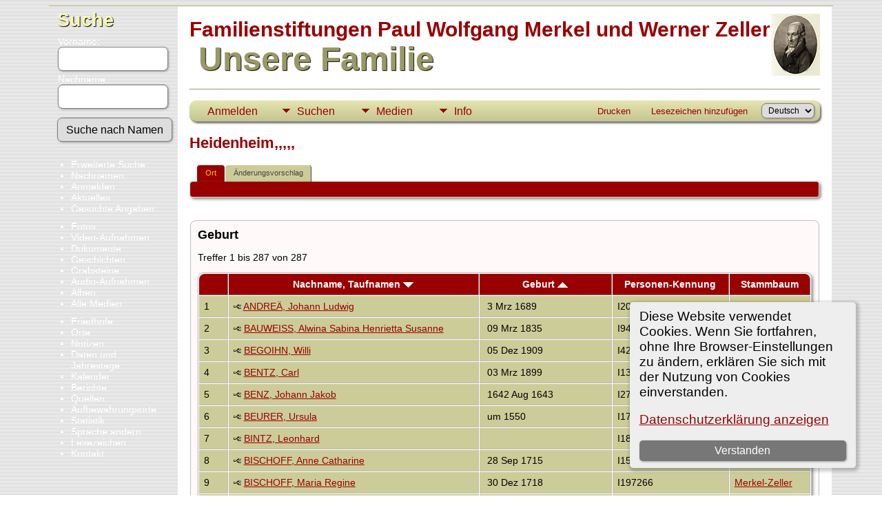

--- FILE ---
content_type: text/html;charset=UTF-8
request_url: https://merkel-zeller.de/placesearch.php?psearch=Heidenheim%2C%2C%2C%2C%2C&tree=Merkel-Zeller
body_size: 29870
content:
<!DOCTYPE html PUBLIC "-//W3C//DTD XHTML 1.0 Transitional//EN">

<html lang="de" xmlns="http://www.w3.org/1999/xhtml">
<head>
<title>Heidenheim,,,,,: Merkel-Zeller Genealogie</title>
<meta name="Keywords" content="Genealogie der Familienstiftungen Merkel und Zeller" />
<meta name="Description" content="Heidenheim,,,,,: Merkel-Zeller Genealogie" />
<meta http-equiv="Content-type" content="text/html; charset=UTF-8" />
<meta name="robots" content="noindex,nofollow" />
<meta name="viewport" content="width=device-width, initial-scale=1" />
<link rel="shortcut icon" href="img/public/favicon.ico" />
<link rel="mask-icon" href="img/public/safari-pinned-tab.svg" color="#5bbad5" />
<meta name="msapplication-config" content="img/public/browserconfig.xml" />
<meta name="msapplication-TileColor" content="#ffffff" />
<meta name="msapplication-TileImage" content="img/public/ms-icon-144x144.png" />
<meta name="theme-color" content="#ffffff" />
<link href="css/genstyle.css?v=15.0.1" rel="stylesheet" type="text/css" />
<link href="templates/template4/css/tngtabs2.css" rel="stylesheet" type="text/css" />
<link href="templates/template4/css/templatestyle.css?v=15.0.1" rel="stylesheet" type="text/css" />
<script src="https://code.jquery.com/jquery-3.4.1.min.js" type="text/javascript" integrity="sha384-vk5WoKIaW/vJyUAd9n/wmopsmNhiy+L2Z+SBxGYnUkunIxVxAv/UtMOhba/xskxh" crossorigin="anonymous"></script>
<script src="https://code.jquery.com/ui/1.12.1/jquery-ui.min.js" type="text/javascript" integrity="sha256-VazP97ZCwtekAsvgPBSUwPFKdrwD3unUfSGVYrahUqU=" crossorigin="anonymous"></script>
<script type="text/javascript" src="js/net.js"></script>
<script type="text/javascript" src="https://maps.googleapis.com/maps/api/js?language=de&loading=async&amp;key=AIzaSyDKSaoj8_d1pKQ_tjyxU6xo_bHAMRIfrRg&amp;callback=initMap"></script>
<link href="templates/template4/css/mytngstyle.css?v=15.0.1" rel="stylesheet" type="text/css" />
<script type="text/javascript" src="js/tngmenuhover2.js"></script>
<script type="text/javascript">
// <![CDATA[
var tnglitbox;
var share = 0;
var closeimg = "img/tng_close.gif";
var smallimage_url = 'ajx_smallimage.php?';
var cmstngpath='';
var loadingmsg = 'Wird geladen...';
var expand_msg = "Darstellung erweitern";
var collapse_msg = "Darstellung reduzieren";
//]]>
</script>
<link rel="alternate" type="application/rss+xml" title="RSS" href="tngrss.php" />
<!-- The Next Generation of Genealogy Sitebuilding, v.15.0.1 (6 March 2025), Written by Darrin Lythgoe, 2001-2026 -->
</head>
<body id="bodytop" class="placesearch publicback">
<div class="container">
	<div class="mainpage">
		<div id="lmenu">
			<a href="searchform.php" class="searchimg">Suche</a>
			<form action="search.php" method="get" style="margin-top:7px">
				<label class="fieldname">Vorname:<br /><input type="text" name="myfirstname" class="mediumfield" size="14" /></label>
				<label class="fieldname">Nachname: <br /><input type="text" name="mylastname" class="mediumfield" size="14" /></label>
				<input type="hidden" name="mybool" value="AND" /><input type="submit" name="search" class="btn" value="Suche nach Namen" class="small" />
			</form>

			<ul>
			<li><a href="searchform.php" class="lightlink">Erweiterte Suche</a></li>
			<li><a href="surnames.php" class="lightlink">Nachnamen</a></li>
			</ul>
					
			<ul>
<li><a href="login.php" class="lightlink">Anmelden</a></li>
<li><a href="whatsnew.php" class="lightlink">Aktuelles</a></li>
<li class="margin-bottom"><a href="mostwanted.php" class="lightlink">Gesuchte Angaben</a></li>
<li><a href="browsemedia.php?mediatypeID=photos" class="lightlink">Fotos</a></li>
<li><a href="browsemedia.php?mediatypeID=videos" class="lightlink">Video-Aufnahmen</a></li>
<li><a href="browsemedia.php?mediatypeID=documents" class="lightlink">Dokumente</a></li>
<li><a href="browsemedia.php?mediatypeID=histories" class="lightlink">Geschichten</a></li>
<li><a href="browsemedia.php?mediatypeID=headstones" class="lightlink">Grabsteine</a></li>
<li><a href="browsemedia.php?mediatypeID=recordings" class="lightlink">Audio-Aufnahmen</a></li>
<li><a href="browsealbums.php" class="lightlink">Alben</a></li>
<li><a href="browsemedia.php" class="lightlink">Alle Medien</a></li>
<li class="margin-top"><a href="cemeteries.php" class="lightlink">Friedhöfe</a></li>
<li><a href="places.php" class="lightlink">Orte</a></li>
<li><a href="browsenotes.php" class="lightlink">Notizen</a></li>
<li><a href="anniversaries.php" class="lightlink">Daten und Jahrestage</a>&nbsp;&nbsp;&nbsp;&nbsp;</li>
<li><a href="calendar.php" class="lightlink">Kalender</a></li>
<li><a href="reports.php" class="lightlink">Berichte</a></li>
<li><a href="browsesources.php" class="lightlink">Quellen</a></li>
<li><a href="browserepos.php" class="lightlink">Aufbewahrungsorte</a></li>
<li><a href="statistics.php" class="lightlink">Statistik</a></li>
<li><a href="changelanguage.php" class="lightlink">Sprache ändern</a></li>
<li><a href="bookmarks.php" class="lightlink">Lesezeichen</a></li>
<li><a href="suggest.php?page=Heidenheim,,,,," class="lightlink">Kontakt</a></li>
					
			<br/>
		</div>
	
		<div id="innerpage">
			
		<img src="templates/template4/img/Merkel P W.jpg" alt="" class="smallphoto" />	
				<div>
					<br/>
					<span class="titletop">Familienstiftungen Paul Wolfgang Merkel und Werner Zeller</span><br />
					<span class="titlebottom">&nbsp;Unsere Familie</span>
				</div>
<br/>
	<div class="line"></div>
<br/>

<!-- topmenu for template 4 --><div class="menucontainer">
<div class="innercontainer">
<div style="display:inline-flex"><div class="icons">
<a href="index.php"    title="Startseite" class="tngsmallicon" id="home-smicon">Startseite</a>
<a href="searchform.php" onclick="return openSearch();"   title="Suche" class="tngsmallicon" id="search-smicon">Suche</a>
<a href="#" onclick="return openLogin('ajx_login.php?p=');"   title="Anmelden" class="tngsmallicon" id="log-smicon">Anmelden</a>

</div>
<ul class="tngdd" id="tngdd">
<li><a href="#" class="menulink">Suchen</a>
<ul>
<li><a href="surnames.php"><div class="menu-label" style="padding-left:3px;">Nachnamen</div></a></li>
<li><a href="firstnames.php"><div class="menu-label" style="padding-left:3px;">Vornamen</div></a></li>
<li><a href="searchform.php"><div class="menu-label" style="padding-left:3px;">Suche nach Namen</div></a></li>
<li><a href="famsearchform.php"><div class="menu-label" style="padding-left:3px;">Familien suchen</div></a></li>
<li><a href="searchsite.php"><div class="menu-label" style="padding-left:3px;">Seite durchsuchen</div></a></li>
<li><a href="whatsnew.php"><div class="menu-label" style="padding-left:3px;">Aktuelles</div></a></li>
<li><a href="mostwanted.php"><div class="menu-label" style="padding-left:3px;">Gesuchte Angaben</div></a></li>
<li><a href="reports.php"><div class="menu-label" style="padding-left:3px;">Berichte</div></a></li>
<li><a href="anniversaries.php"><div class="menu-label" style="padding-left:3px;">Jahrestage</div></a></li>
<li><a href="calendar.php?m=01"><div class="menu-label" style="padding-left:3px;">Kalender</div></a></li>
<li><a href="cemeteries.php"><div class="menu-label" style="padding-left:3px;">Friedhöfe</div></a></li>
</ul>
</li>
<li><a href="#" class="menulink">Medien</a>
<ul>
<li><a href="browsemedia.php?mediatypeID=photos"><div class="menu-label" style="padding-left:3px;">Fotos</div></a></li>
<li><a href="browsemedia.php?mediatypeID=videos"><div class="menu-label" style="padding-left:3px;">Video-Aufnahmen</div></a></li>
<li><a href="browsemedia.php?mediatypeID=documents"><div class="menu-label" style="padding-left:3px;">Dokumente</div></a></li>
<li><a href="browsemedia.php?mediatypeID=histories"><div class="menu-label" style="padding-left:3px;">Geschichten</div></a></li>
<li><a href="browsemedia.php?mediatypeID=headstones"><div class="menu-label" style="padding-left:3px;">Grabsteine</div></a></li>
<li><a href="browsemedia.php?mediatypeID=recordings"><div class="menu-label" style="padding-left:3px;">Audio-Aufnahmen</div></a></li>
<li><a href="browsemedia.php"><div class="menu-label" style="padding-left:3px;">Alle Medien</div></a></li>
</ul>
</li>
<li><a href="#" class="menulink">Info</a>
<ul>
<li><a href="statistics.php"><div class="menu-label" style="padding-left:3px;">Statistiken</div></a></li>
<li><a href="places.php"><div class="menu-label" style="padding-left:3px;">Orte</div></a></li>
<li><a href="browsetrees.php"><div class="menu-label" style="padding-left:3px;">Stammbäume</div></a></li>
<li><a href="browsebranches.php"><div class="menu-label" style="padding-left:3px;">Zweige</div></a></li>
<li><a href="browsenotes.php"><div class="menu-label" style="padding-left:3px;">Notizen</div></a></li>
<li><a href="browsesources.php"><div class="menu-label" style="padding-left:3px;">Quellen</div></a></li>
<li><a href="browserepos.php"><div class="menu-label" style="padding-left:3px;">Aufbewahrungsorte</div></a></li>
<li><a href="bookmarks.php"><div class="menu-label" style="padding-left:3px;">Lesezeichen</div></a></li>
<li><a href="suggest.php?page=Heidenheim%2C%2C%2C%2C%2C"><div class="menu-label" style="padding-left:3px;">Kontakt</div></a></li>
</ul>
</li>
</ul>
</div><div class="icons-rt in-bar">
<a href="#" onclick="newwindow=window.open('/placesearch.php?psearch=Heidenheim%2C%2C%2C%2C%2C&amp;tree=Merkel-Zeller&amp;tngprint=1','tngprint','width=850,height=600,status=no,resizable=yes,scrollbars=yes'); newwindow.focus(); return false;"  rel="nofollow" title="Drucken" class="tngsmallicon" id="print-smicon">Drucken</a>
<a href="#" onclick="tnglitbox = new LITBox('ajx_addbookmark.php?p=',{width:350,height:120}); return false;"   title="Lesezeichen hinzufügen" class="tngsmallicon" id="bmk-smicon">Lesezeichen hinzufügen</a>
<form action="savelanguage2.php" method="get" name="tngmenu1">
<select name="newlanguage1" id="newlanguage1" style="font-size:9pt" onchange="document.tngmenu1.submit();"><option value="1" selected="selected">Deutsch</option>
<option value="2">English</option>
</select>
<input type="hidden" name="instance" value="1" /></form>

</div>
</div>
</div>
<div id="searchdrop" class="slidedown" style="display:none;"><a href="#" onclick="jQuery('#searchdrop').slideUp(200);return false;" style="float:right"><img src="img/tng_close.gif" alt=""/></a><span class="subhead"><strong>Suche</strong> &#8226; <a href="searchform.php">Erweiterte Suche</a> &#8226; <a href="famsearchform.php">Familien suchen</a> &#8226; <a href="searchsite.php">Seite durchsuchen</a></span><br/><br/><form action="search.php" method="get">

<label for="searchfirst">Vorname: </label><input type="text" name="myfirstname" id="searchfirst"/> &nbsp;
<label for="searchlast">Nachname: </label><input type="text" name="mylastname" id="searchlast"/> &nbsp;
<label for="searchid">Kennung: </label><input type="text" class="veryshortfield" name="mypersonid" id="searchid"/> &nbsp;
<input type="hidden" name="idqualify" value="equals"/>
<input type="submit" class="btn" value="Suche"/></form></div><script type="text/javascript">var tngdd=new tngdd.dd("tngdd");tngdd.init("tngdd","menuhover");</script>
<div class="cookie-banner" style="display: none">
  Diese Website verwendet Cookies. Wenn Sie fortfahren, ohne Ihre Browser-Einstellungen zu ändern, erklären Sie sich mit der Nutzung von Cookies einverstanden.  <p>
    <a href="data_protection_policy.php">Datenschutzerklärung anzeigen</a>
  </p>
  <button class="cookie-close">Verstanden</button>
</div>

<script type="text/javascript">
//<![CDATA[
jQuery(document).ready(function() {
  if (localStorage.getItem('cookieSeen') != 'shown') {
    $('.cookie-banner').show();
  };
  $('.cookie-close').click(function() {
    localStorage.setItem('cookieSeen','shown')
    $('.cookie-banner').hide();
  })
});
//]]>
</script>
<h1 class="header fn" id="nameheader" style="margin-bottom:5px">Heidenheim,,,,,</h1><br clear="all" />
<div id="tngmenu">
<ul id="tngnav">
<li><a id="a0" href="placesearch.php?psearch=Heidenheim,,,,,&amp;tree=Merkel-Zeller" class="here" style="padding-left:12px"><span id="place-smicon"></span>Ort</a></li>
<li><a id="a1" href="suggest.php?enttype=L&amp;ID=Heidenheim%2C%2C%2C%2C%2C&amp;tree=Merkel-Zeller" style="padding-left:12px"><span id="sugg-smicon"></span>Änderungsvorschlag</a></li>
</ul>
</div>
<div id="pub-innermenu" class="fieldnameback fieldname smaller rounded4">
&nbsp;
</div><br/>
<br/>
<div class="titlebox">
<span class="subhead"><strong>Geburt</strong></span><br /><p>Treffer 1 bis 287 von 287</p>
	<table cellpadding="3" cellspacing="1" border="0" width="100%" class="thfixed whiteback normal">
		<tr>
			<th class="fieldnameback"><span class="fieldname">&nbsp;</span></th>
			<th class="fieldnameback"><span class="fieldname nw">&nbsp;<b><a href="placesearch.php?psearch=Heidenheim%2C%2C%2C%2C%2C&tree=Merkel-Zeller&amp;order=nameup" class="lightlink">Nachname, Taufnamen <img src="img/tng_sort_desc.gif" width="15" height="8" border="0" alt="" /></a></b>&nbsp;</span></th>
			<th class="fieldnameback"><span class="fieldname">&nbsp;<b><a href="placesearch.php?psearch=Heidenheim%2C%2C%2C%2C%2C&tree=Merkel-Zeller&amp;order=date" class="lightlink">Geburt <img src="img/tng_sort_asc.gif" width="15" height="8" border="0" alt="" /></a></b>&nbsp;</span></th>
			<th class="fieldnameback"><span class="fieldname nw">&nbsp;<b>Personen-Kennung</b>&nbsp;</span></th>
			<th class="fieldnameback"><span class="fieldname">&nbsp;<b>Stammbaum</b>&nbsp;</span></th>
		</tr>

<tr><td class="databack"><span class="normal">1</span></td>
<td class="databack"><span class="normal"><a href="pedigree.php?personID=I203860&amp;tree=Merkel-Zeller"><img src="img/Chart.gif" border="0" width="11" height="10" alt="" /></a> <a href="getperson.php?personID=I203860&amp;tree=Merkel-Zeller">ANDREÄ, Johann Ludwig</a>&nbsp;</span></td><td class="databack"><span class="normal">&nbsp;3 Mrz 1689</span></td><td class="databack"><span class="normal">I203860 </span></td><td class="databack"><span class="normal"><a href="showtree.php?tree=Merkel-Zeller">Merkel-Zeller</a>&nbsp;</span></td></tr>
<tr><td class="databack"><span class="normal">2</span></td>
<td class="databack"><span class="normal"><a href="pedigree.php?personID=I94381&amp;tree=Merkel-Zeller"><img src="img/Chart.gif" border="0" width="11" height="10" alt="" /></a> <a href="getperson.php?personID=I94381&amp;tree=Merkel-Zeller">BAUWEISS, Alwina Sabina Henrietta Susanne</a>&nbsp;</span></td><td class="databack"><span class="normal">&nbsp;09 Mrz 1835</span></td><td class="databack"><span class="normal">I94381 </span></td><td class="databack"><span class="normal"><a href="showtree.php?tree=Merkel-Zeller">Merkel-Zeller</a>&nbsp;</span></td></tr>
<tr><td class="databack"><span class="normal">3</span></td>
<td class="databack"><span class="normal"><a href="pedigree.php?personID=I42869&amp;tree=Merkel-Zeller"><img src="img/Chart.gif" border="0" width="11" height="10" alt="" /></a> <a href="getperson.php?personID=I42869&amp;tree=Merkel-Zeller">BEGOIHN, Willi</a>&nbsp;</span></td><td class="databack"><span class="normal">&nbsp;05 Dez 1909</span></td><td class="databack"><span class="normal">I42869 </span></td><td class="databack"><span class="normal"><a href="showtree.php?tree=Merkel-Zeller">Merkel-Zeller</a>&nbsp;</span></td></tr>
<tr><td class="databack"><span class="normal">4</span></td>
<td class="databack"><span class="normal"><a href="pedigree.php?personID=I132318&amp;tree=Merkel-Zeller"><img src="img/Chart.gif" border="0" width="11" height="10" alt="" /></a> <a href="getperson.php?personID=I132318&amp;tree=Merkel-Zeller">BENTZ, Carl</a>&nbsp;</span></td><td class="databack"><span class="normal">&nbsp;03 Mrz 1899</span></td><td class="databack"><span class="normal">I132318 </span></td><td class="databack"><span class="normal"><a href="showtree.php?tree=Merkel-Zeller">Merkel-Zeller</a>&nbsp;</span></td></tr>
<tr><td class="databack"><span class="normal">5</span></td>
<td class="databack"><span class="normal"><a href="pedigree.php?personID=I27118&amp;tree=Merkel-Zeller"><img src="img/Chart.gif" border="0" width="11" height="10" alt="" /></a> <a href="getperson.php?personID=I27118&amp;tree=Merkel-Zeller">BENZ, Johann Jakob</a>&nbsp;</span></td><td class="databack"><span class="normal">&nbsp;1642 Aug 1643</span></td><td class="databack"><span class="normal">I27118 </span></td><td class="databack"><span class="normal"><a href="showtree.php?tree=Merkel-Zeller">Merkel-Zeller</a>&nbsp;</span></td></tr>
<tr><td class="databack"><span class="normal">6</span></td>
<td class="databack"><span class="normal"><a href="pedigree.php?personID=I174831&amp;tree=Merkel-Zeller"><img src="img/Chart.gif" border="0" width="11" height="10" alt="" /></a> <a href="getperson.php?personID=I174831&amp;tree=Merkel-Zeller">BEURER, Ursula</a>&nbsp;</span></td><td class="databack"><span class="normal">&nbsp;um 1550</span></td><td class="databack"><span class="normal">I174831 </span></td><td class="databack"><span class="normal"><a href="showtree.php?tree=Merkel-Zeller">Merkel-Zeller</a>&nbsp;</span></td></tr>
<tr><td class="databack"><span class="normal">7</span></td>
<td class="databack"><span class="normal"><a href="pedigree.php?personID=I189543&amp;tree=Merkel-Zeller"><img src="img/Chart.gif" border="0" width="11" height="10" alt="" /></a> <a href="getperson.php?personID=I189543&amp;tree=Merkel-Zeller">BINTZ, Leonhard</a>&nbsp;</span></td><td class="databack"><span class="normal">&nbsp;</span></td><td class="databack"><span class="normal">I189543 </span></td><td class="databack"><span class="normal"><a href="showtree.php?tree=Merkel-Zeller">Merkel-Zeller</a>&nbsp;</span></td></tr>
<tr><td class="databack"><span class="normal">8</span></td>
<td class="databack"><span class="normal"><a href="pedigree.php?personID=I15255&amp;tree=Merkel-Zeller"><img src="img/Chart.gif" border="0" width="11" height="10" alt="" /></a> <a href="getperson.php?personID=I15255&amp;tree=Merkel-Zeller">BISCHOFF, Anne Catharine</a>&nbsp;</span></td><td class="databack"><span class="normal">&nbsp;28 Sep 1715</span></td><td class="databack"><span class="normal">I15255 </span></td><td class="databack"><span class="normal"><a href="showtree.php?tree=Merkel-Zeller">Merkel-Zeller</a>&nbsp;</span></td></tr>
<tr><td class="databack"><span class="normal">9</span></td>
<td class="databack"><span class="normal"><a href="pedigree.php?personID=I197266&amp;tree=Merkel-Zeller"><img src="img/Chart.gif" border="0" width="11" height="10" alt="" /></a> <a href="getperson.php?personID=I197266&amp;tree=Merkel-Zeller">BISCHOFF, Maria Regine</a>&nbsp;</span></td><td class="databack"><span class="normal">&nbsp;30 Dez 1718</span></td><td class="databack"><span class="normal">I197266 </span></td><td class="databack"><span class="normal"><a href="showtree.php?tree=Merkel-Zeller">Merkel-Zeller</a>&nbsp;</span></td></tr>
<tr><td class="databack"><span class="normal">10</span></td>
<td class="databack"><span class="normal"><a href="pedigree.php?personID=I84739&amp;tree=Merkel-Zeller"><img src="img/Chart.gif" border="0" width="11" height="10" alt="" /></a> <a href="getperson.php?personID=I84739&amp;tree=Merkel-Zeller">BRUKER, Johann Balthasar</a>&nbsp;</span></td><td class="databack"><span class="normal">&nbsp;04 Feb 1656</span></td><td class="databack"><span class="normal">I84739 </span></td><td class="databack"><span class="normal"><a href="showtree.php?tree=Merkel-Zeller">Merkel-Zeller</a>&nbsp;</span></td></tr>
<tr><td class="databack"><span class="normal">11</span></td>
<td class="databack"><span class="normal"><a href="pedigree.php?personID=I84495&amp;tree=Merkel-Zeller"><img src="img/Chart.gif" border="0" width="11" height="10" alt="" /></a> <a href="getperson.php?personID=I84495&amp;tree=Merkel-Zeller">BRUKER, Johannes</a>&nbsp;</span></td><td class="databack"><span class="normal">&nbsp;04 Sep 1684 1686</span></td><td class="databack"><span class="normal">I84495 </span></td><td class="databack"><span class="normal"><a href="showtree.php?tree=Merkel-Zeller">Merkel-Zeller</a>&nbsp;</span></td></tr>
<tr><td class="databack"><span class="normal">12</span></td>
<td class="databack"><span class="normal"><a href="pedigree.php?personID=I17932&amp;tree=Merkel-Zeller"><img src="img/Chart.gif" border="0" width="11" height="10" alt="" /></a> <a href="getperson.php?personID=I17932&amp;tree=Merkel-Zeller">BRUNN, Barbara</a>&nbsp;</span></td><td class="databack"><span class="normal">&nbsp;23 Okt 1580</span></td><td class="databack"><span class="normal">I17932 </span></td><td class="databack"><span class="normal"><a href="showtree.php?tree=Merkel-Zeller">Merkel-Zeller</a>&nbsp;</span></td></tr>
<tr><td class="databack"><span class="normal">13</span></td>
<td class="databack"><span class="normal"><a href="pedigree.php?personID=I39210&amp;tree=Merkel-Zeller"><img src="img/Chart.gif" border="0" width="11" height="10" alt="" /></a> <a href="getperson.php?personID=I39210&amp;tree=Merkel-Zeller">BUTTERSACK, Bernhard Felix Kind</a>&nbsp;</span></td><td class="databack"><span class="normal">&nbsp;21 Aug 1770</span></td><td class="databack"><span class="normal">I39210 </span></td><td class="databack"><span class="normal"><a href="showtree.php?tree=Merkel-Zeller">Merkel-Zeller</a>&nbsp;</span></td></tr>
<tr><td class="databack"><span class="normal">14</span></td>
<td class="databack"><span class="normal"><a href="pedigree.php?personID=I39219&amp;tree=Merkel-Zeller"><img src="img/Chart.gif" border="0" width="11" height="10" alt="" /></a> <a href="getperson.php?personID=I39219&amp;tree=Merkel-Zeller">BUTTERSACK, Charlotta Friederica Kind</a>&nbsp;</span></td><td class="databack"><span class="normal">&nbsp;16 Mai 1777</span></td><td class="databack"><span class="normal">I39219 </span></td><td class="databack"><span class="normal"><a href="showtree.php?tree=Merkel-Zeller">Merkel-Zeller</a>&nbsp;</span></td></tr>
<tr><td class="databack"><span class="normal">15</span></td>
<td class="databack"><span class="normal"><a href="pedigree.php?personID=I39205&amp;tree=Merkel-Zeller"><img src="img/Chart.gif" border="0" width="11" height="10" alt="" /></a> <a href="getperson.php?personID=I39205&amp;tree=Merkel-Zeller">BUTTERSACK, Charlotta Margareta Kind</a>&nbsp;</span></td><td class="databack"><span class="normal">&nbsp;27 Sep 1766</span></td><td class="databack"><span class="normal">I39205 </span></td><td class="databack"><span class="normal"><a href="showtree.php?tree=Merkel-Zeller">Merkel-Zeller</a>&nbsp;</span></td></tr>
<tr><td class="databack"><span class="normal">16</span></td>
<td class="databack"><span class="normal"><a href="pedigree.php?personID=I39206&amp;tree=Merkel-Zeller"><img src="img/Chart.gif" border="0" width="11" height="10" alt="" /></a> <a href="getperson.php?personID=I39206&amp;tree=Merkel-Zeller">BUTTERSACK, Christiane Veronika</a>&nbsp;</span></td><td class="databack"><span class="normal">&nbsp;01 Jan 1769</span></td><td class="databack"><span class="normal">I39206 </span></td><td class="databack"><span class="normal"><a href="showtree.php?tree=Merkel-Zeller">Merkel-Zeller</a>&nbsp;</span></td></tr>
<tr><td class="databack"><span class="normal">17</span></td>
<td class="databack"><span class="normal"><a href="pedigree.php?personID=I182564&amp;tree=Merkel-Zeller"><img src="img/Chart.gif" border="0" width="11" height="10" alt="" /></a> <a href="getperson.php?personID=I182564&amp;tree=Merkel-Zeller">BUTTERSACK, Elisabeth Christiane</a>&nbsp;</span></td><td class="databack"><span class="normal">&nbsp;20 Nov 1806</span></td><td class="databack"><span class="normal">I182564 </span></td><td class="databack"><span class="normal"><a href="showtree.php?tree=Merkel-Zeller">Merkel-Zeller</a>&nbsp;</span></td></tr>
<tr><td class="databack"><span class="normal">18</span></td>
<td class="databack"><span class="normal"><a href="pedigree.php?personID=I39213&amp;tree=Merkel-Zeller"><img src="img/Chart.gif" border="0" width="11" height="10" alt="" /></a> <a href="getperson.php?personID=I39213&amp;tree=Merkel-Zeller">BUTTERSACK, Felix Friedrich Kind</a>&nbsp;</span></td><td class="databack"><span class="normal">&nbsp;05 Jul 1774</span></td><td class="databack"><span class="normal">I39213 </span></td><td class="databack"><span class="normal"><a href="showtree.php?tree=Merkel-Zeller">Merkel-Zeller</a>&nbsp;</span></td></tr>
<tr><td class="databack"><span class="normal">19</span></td>
<td class="databack"><span class="normal"><a href="pedigree.php?personID=I39214&amp;tree=Merkel-Zeller"><img src="img/Chart.gif" border="0" width="11" height="10" alt="" /></a> <a href="getperson.php?personID=I39214&amp;tree=Merkel-Zeller">BUTTERSACK, Gottlieb Friedrich</a>&nbsp;</span></td><td class="databack"><span class="normal">&nbsp;27 Sep 1775</span></td><td class="databack"><span class="normal">I39214 </span></td><td class="databack"><span class="normal"><a href="showtree.php?tree=Merkel-Zeller">Merkel-Zeller</a>&nbsp;</span></td></tr>
<tr><td class="databack"><span class="normal">20</span></td>
<td class="databack"><span class="normal"><a href="pedigree.php?personID=I36116&amp;tree=Merkel-Zeller"><img src="img/Chart.gif" border="0" width="11" height="10" alt="" /></a> <a href="getperson.php?personID=I36116&amp;tree=Merkel-Zeller">BUTTERSACK, Magister Johann Ludwig</a>&nbsp;</span></td><td class="databack"><span class="normal">&nbsp;14 Sep 1767</span></td><td class="databack"><span class="normal">I36116 </span></td><td class="databack"><span class="normal"><a href="showtree.php?tree=Merkel-Zeller">Merkel-Zeller</a>&nbsp;</span></td></tr>
<tr><td class="databack"><span class="normal">21</span></td>
<td class="databack"><span class="normal"><a href="pedigree.php?personID=I39224&amp;tree=Merkel-Zeller"><img src="img/Chart.gif" border="0" width="11" height="10" alt="" /></a> <a href="getperson.php?personID=I39224&amp;tree=Merkel-Zeller">BUTTERSACK, Karl Christian Kind</a>&nbsp;</span></td><td class="databack"><span class="normal">&nbsp;22 Mrz 1782</span></td><td class="databack"><span class="normal">I39224 </span></td><td class="databack"><span class="normal"><a href="showtree.php?tree=Merkel-Zeller">Merkel-Zeller</a>&nbsp;</span></td></tr>
<tr><td class="databack"><span class="normal">22</span></td>
<td class="databack"><span class="normal"><a href="pedigree.php?personID=I39220&amp;tree=Merkel-Zeller"><img src="img/Chart.gif" border="0" width="11" height="10" alt="" /></a> <a href="getperson.php?personID=I39220&amp;tree=Merkel-Zeller">BUTTERSACK, Luisa Sophia</a>&nbsp;</span></td><td class="databack"><span class="normal">&nbsp;03 Sep 1778</span></td><td class="databack"><span class="normal">I39220 </span></td><td class="databack"><span class="normal"><a href="showtree.php?tree=Merkel-Zeller">Merkel-Zeller</a>&nbsp;</span></td></tr>
<tr><td class="databack"><span class="normal">23</span></td>
<td class="databack"><span class="normal"><a href="pedigree.php?personID=I182570&amp;tree=Merkel-Zeller"><img src="img/Chart.gif" border="0" width="11" height="10" alt="" /></a> <a href="getperson.php?personID=I182570&amp;tree=Merkel-Zeller">BUTTERSACK, Luise Friederike</a>&nbsp;</span></td><td class="databack"><span class="normal">&nbsp;01 Feb 1811</span></td><td class="databack"><span class="normal">I182570 </span></td><td class="databack"><span class="normal"><a href="showtree.php?tree=Merkel-Zeller">Merkel-Zeller</a>&nbsp;</span></td></tr>
<tr><td class="databack"><span class="normal">24</span></td>
<td class="databack"><span class="normal"><a href="pedigree.php?personID=I182566&amp;tree=Merkel-Zeller"><img src="img/Chart.gif" border="0" width="11" height="10" alt="" /></a> <a href="getperson.php?personID=I182566&amp;tree=Merkel-Zeller">BUTTERSACK, Margarete Barbara</a>&nbsp;</span></td><td class="databack"><span class="normal">&nbsp;19 Nov 1807</span></td><td class="databack"><span class="normal">I182566 </span></td><td class="databack"><span class="normal"><a href="showtree.php?tree=Merkel-Zeller">Merkel-Zeller</a>&nbsp;</span></td></tr>
<tr><td class="databack"><span class="normal">25</span></td>
<td class="databack"><span class="normal"><a href="pedigree.php?personID=I39212&amp;tree=Merkel-Zeller"><img src="img/Chart.gif" border="0" width="11" height="10" alt="" /></a> <a href="getperson.php?personID=I39212&amp;tree=Merkel-Zeller">BUTTERSACK, Regina Wilhelmina Kind</a>&nbsp;</span></td><td class="databack"><span class="normal">&nbsp;01 Mai 1773</span></td><td class="databack"><span class="normal">I39212 </span></td><td class="databack"><span class="normal"><a href="showtree.php?tree=Merkel-Zeller">Merkel-Zeller</a>&nbsp;</span></td></tr>
<tr><td class="databack"><span class="normal">26</span></td>
<td class="databack"><span class="normal"><a href="pedigree.php?personID=I39211&amp;tree=Merkel-Zeller"><img src="img/Chart.gif" border="0" width="11" height="10" alt="" /></a> <a href="getperson.php?personID=I39211&amp;tree=Merkel-Zeller">BUTTERSACK, Wilhelm Heinrich Kind</a>&nbsp;</span></td><td class="databack"><span class="normal">&nbsp;02 Nov 1771</span></td><td class="databack"><span class="normal">I39211 </span></td><td class="databack"><span class="normal"><a href="showtree.php?tree=Merkel-Zeller">Merkel-Zeller</a>&nbsp;</span></td></tr>
<tr><td class="databack"><span class="normal">27</span></td>
<td class="databack"><span class="normal"><a href="pedigree.php?personID=I174782&amp;tree=Merkel-Zeller"><img src="img/Chart.gif" border="0" width="11" height="10" alt="" /></a> <a href="getperson.php?personID=I174782&amp;tree=Merkel-Zeller">CLAUS, Maria Kathrine</a>&nbsp;</span></td><td class="databack"><span class="normal">&nbsp;um 1636</span></td><td class="databack"><span class="normal">I174782 </span></td><td class="databack"><span class="normal"><a href="showtree.php?tree=Merkel-Zeller">Merkel-Zeller</a>&nbsp;</span></td></tr>
<tr><td class="databack"><span class="normal">28</span></td>
<td class="databack"><span class="normal"><a href="pedigree.php?personID=I8282&amp;tree=Merkel-Zeller"><img src="img/Chart.gif" border="0" width="11" height="10" alt="" /></a> <a href="getperson.php?personID=I8282&amp;tree=Merkel-Zeller">CLESS, Karl Friedrich</a>&nbsp;</span></td><td class="databack"><span class="normal">&nbsp;30 Nov 1797</span></td><td class="databack"><span class="normal">I8282 </span></td><td class="databack"><span class="normal"><a href="showtree.php?tree=Merkel-Zeller">Merkel-Zeller</a>&nbsp;</span></td></tr>
<tr><td class="databack"><span class="normal">29</span></td>
<td class="databack"><span class="normal"><a href="pedigree.php?personID=I162380&amp;tree=Merkel-Zeller"><img src="img/Chart.gif" border="0" width="11" height="10" alt="" /></a> <a href="getperson.php?personID=I162380&amp;tree=Merkel-Zeller">CRONEISEN, Anna Barbara</a>&nbsp;</span></td><td class="databack"><span class="normal">&nbsp;03 Mrz 1669</span></td><td class="databack"><span class="normal">I162380 </span></td><td class="databack"><span class="normal"><a href="showtree.php?tree=Merkel-Zeller">Merkel-Zeller</a>&nbsp;</span></td></tr>
<tr><td class="databack"><span class="normal">30</span></td>
<td class="databack"><span class="normal"><a href="pedigree.php?personID=I1734&amp;tree=Merkel-Zeller"><img src="img/Chart.gif" border="0" width="11" height="10" alt="" /></a> <a href="getperson.php?personID=I1734&amp;tree=Merkel-Zeller">DAUR, Margarete</a>&nbsp;</span></td><td class="databack"><span class="normal">&nbsp;zwischen 1542 und 1553</span></td><td class="databack"><span class="normal">I1734 </span></td><td class="databack"><span class="normal"><a href="showtree.php?tree=Merkel-Zeller">Merkel-Zeller</a>&nbsp;</span></td></tr>
<tr><td class="databack"><span class="normal">31</span></td>
<td class="databack"><span class="normal"><a href="pedigree.php?personID=I38760&amp;tree=Merkel-Zeller"><img src="img/Chart.gif" border="0" width="11" height="10" alt="" /></a> <a href="getperson.php?personID=I38760&amp;tree=Merkel-Zeller">DAUR, Susanne</a>&nbsp;</span></td><td class="databack"><span class="normal">&nbsp;15 Mrz 1544</span></td><td class="databack"><span class="normal">I38760 </span></td><td class="databack"><span class="normal"><a href="showtree.php?tree=Merkel-Zeller">Merkel-Zeller</a>&nbsp;</span></td></tr>
<tr><td class="databack"><span class="normal">32</span></td>
<td class="databack"><span class="normal"><a href="pedigree.php?personID=I93116&amp;tree=Merkel-Zeller"><img src="img/Chart.gif" border="0" width="11" height="10" alt="" /></a> <a href="getperson.php?personID=I93116&amp;tree=Merkel-Zeller">DEGELER, Maria Elisabeth</a>&nbsp;</span></td><td class="databack"><span class="normal">&nbsp;03 Jan 1720</span></td><td class="databack"><span class="normal">I93116 </span></td><td class="databack"><span class="normal"><a href="showtree.php?tree=Merkel-Zeller">Merkel-Zeller</a>&nbsp;</span></td></tr>
<tr><td class="databack"><span class="normal">33</span></td>
<td class="databack"><span class="normal"><a href="pedigree.php?personID=I114380&amp;tree=Merkel-Zeller"><img src="img/Chart.gif" border="0" width="11" height="10" alt="" /></a> <a href="getperson.php?personID=I114380&amp;tree=Merkel-Zeller">DERVIN, Susanne Katharine</a>&nbsp;</span></td><td class="databack"><span class="normal">&nbsp;10 Feb 1716</span></td><td class="databack"><span class="normal">I114380 </span></td><td class="databack"><span class="normal"><a href="showtree.php?tree=Merkel-Zeller">Merkel-Zeller</a>&nbsp;</span></td></tr>
<tr><td class="databack"><span class="normal">34</span></td>
<td class="databack"><span class="normal"><a href="pedigree.php?personID=I99865&amp;tree=Merkel-Zeller"><img src="img/Chart.gif" border="0" width="11" height="10" alt="" /></a> <a href="getperson.php?personID=I99865&amp;tree=Merkel-Zeller">EBERHARD, Adam</a>&nbsp;</span></td><td class="databack"><span class="normal">&nbsp;23 Mrz 1565</span></td><td class="databack"><span class="normal">I99865 </span></td><td class="databack"><span class="normal"><a href="showtree.php?tree=Merkel-Zeller">Merkel-Zeller</a>&nbsp;</span></td></tr>
<tr><td class="databack"><span class="normal">35</span></td>
<td class="databack"><span class="normal"><a href="pedigree.php?personID=I114386&amp;tree=Merkel-Zeller"><img src="img/Chart.gif" border="0" width="11" height="10" alt="" /></a> <a href="getperson.php?personID=I114386&amp;tree=Merkel-Zeller">EBERHARD, Christina Margaretha</a>&nbsp;</span></td><td class="databack"><span class="normal">&nbsp;23 Mrz 1773</span></td><td class="databack"><span class="normal">I114386 </span></td><td class="databack"><span class="normal"><a href="showtree.php?tree=Merkel-Zeller">Merkel-Zeller</a>&nbsp;</span></td></tr>
<tr><td class="databack"><span class="normal">36</span></td>
<td class="databack"><span class="normal"><a href="pedigree.php?personID=I99863&amp;tree=Merkel-Zeller"><img src="img/Chart.gif" border="0" width="11" height="10" alt="" /></a> <a href="getperson.php?personID=I99863&amp;tree=Merkel-Zeller">EBERHARD, Johann</a>&nbsp;</span></td><td class="databack"><span class="normal">&nbsp;30 Mrz 1600</span></td><td class="databack"><span class="normal">I99863 </span></td><td class="databack"><span class="normal"><a href="showtree.php?tree=Merkel-Zeller">Merkel-Zeller</a>&nbsp;</span></td></tr>
<tr><td class="databack"><span class="normal">37</span></td>
<td class="databack"><span class="normal"><a href="pedigree.php?personID=I38915&amp;tree=Merkel-Zeller"><img src="img/Chart.gif" border="0" width="11" height="10" alt="" /></a> <a href="getperson.php?personID=I38915&amp;tree=Merkel-Zeller">EBERHARD, Susanne Brigitte</a>&nbsp;</span></td><td class="databack"><span class="normal">&nbsp;07 Feb 1652</span></td><td class="databack"><span class="normal">I38915 </span></td><td class="databack"><span class="normal"><a href="showtree.php?tree=Merkel-Zeller">Merkel-Zeller</a>&nbsp;</span></td></tr>
<tr><td class="databack"><span class="normal">38</span></td>
<td class="databack"><span class="normal"><a href="pedigree.php?personID=I176789&amp;tree=Merkel-Zeller"><img src="img/Chart.gif" border="0" width="11" height="10" alt="" /></a> <a href="getperson.php?personID=I176789&amp;tree=Merkel-Zeller">EBERHARDT, Anna Maria</a>&nbsp;</span></td><td class="databack"><span class="normal">&nbsp;12 Jan 1648</span></td><td class="databack"><span class="normal">I176789 </span></td><td class="databack"><span class="normal"><a href="showtree.php?tree=Merkel-Zeller">Merkel-Zeller</a>&nbsp;</span></td></tr>
<tr><td class="databack"><span class="normal">39</span></td>
<td class="databack"><span class="normal"><a href="pedigree.php?personID=I174108&amp;tree=Merkel-Zeller"><img src="img/Chart.gif" border="0" width="11" height="10" alt="" /></a> <a href="getperson.php?personID=I174108&amp;tree=Merkel-Zeller">EBERHARDT, Christine Regina</a>&nbsp;</span></td><td class="databack"><span class="normal">&nbsp;30 Jun 1788</span></td><td class="databack"><span class="normal">I174108 </span></td><td class="databack"><span class="normal"><a href="showtree.php?tree=Merkel-Zeller">Merkel-Zeller</a>&nbsp;</span></td></tr>
<tr><td class="databack"><span class="normal">40</span></td>
<td class="databack"><span class="normal"><a href="pedigree.php?personID=I174803&amp;tree=Merkel-Zeller"><img src="img/Chart.gif" border="0" width="11" height="10" alt="" /></a> <a href="getperson.php?personID=I174803&amp;tree=Merkel-Zeller">EBERHARDT, Johann</a>&nbsp;</span></td><td class="databack"><span class="normal">&nbsp;</span></td><td class="databack"><span class="normal">I174803 </span></td><td class="databack"><span class="normal"><a href="showtree.php?tree=Merkel-Zeller">Merkel-Zeller</a>&nbsp;</span></td></tr>
<tr><td class="databack"><span class="normal">41</span></td>
<td class="databack"><span class="normal"><a href="pedigree.php?personID=I174807&amp;tree=Merkel-Zeller"><img src="img/Chart.gif" border="0" width="11" height="10" alt="" /></a> <a href="getperson.php?personID=I174807&amp;tree=Merkel-Zeller">EBERLIN, Regine</a>&nbsp;</span></td><td class="databack"><span class="normal">&nbsp;um 1607</span></td><td class="databack"><span class="normal">I174807 </span></td><td class="databack"><span class="normal"><a href="showtree.php?tree=Merkel-Zeller">Merkel-Zeller</a>&nbsp;</span></td></tr>
<tr><td class="databack"><span class="normal">42</span></td>
<td class="databack"><span class="normal"><a href="pedigree.php?personID=I93202&amp;tree=Merkel-Zeller"><img src="img/Chart.gif" border="0" width="11" height="10" alt="" /></a> <a href="getperson.php?personID=I93202&amp;tree=Merkel-Zeller">ELWERT, Margarete Dorothea</a>&nbsp;</span></td><td class="databack"><span class="normal">&nbsp;22 Mrz 1729</span></td><td class="databack"><span class="normal">I93202 </span></td><td class="databack"><span class="normal"><a href="showtree.php?tree=Merkel-Zeller">Merkel-Zeller</a>&nbsp;</span></td></tr>
<tr><td class="databack"><span class="normal">43</span></td>
<td class="databack"><span class="normal"><a href="pedigree.php?personID=I174802&amp;tree=Merkel-Zeller"><img src="img/Chart.gif" border="0" width="11" height="10" alt="" /></a> <a href="getperson.php?personID=I174802&amp;tree=Merkel-Zeller">ENSSLIN, Anna</a>&nbsp;</span></td><td class="databack"><span class="normal">&nbsp;29 Apr 1601</span></td><td class="databack"><span class="normal">I174802 </span></td><td class="databack"><span class="normal"><a href="showtree.php?tree=Merkel-Zeller">Merkel-Zeller</a>&nbsp;</span></td></tr>
<tr><td class="databack"><span class="normal">44</span></td>
<td class="databack"><span class="normal"><a href="pedigree.php?personID=I174791&amp;tree=Merkel-Zeller"><img src="img/Chart.gif" border="0" width="11" height="10" alt="" /></a> <a href="getperson.php?personID=I174791&amp;tree=Merkel-Zeller">ENSSLIN, Anna Barbara</a>&nbsp;</span></td><td class="databack"><span class="normal">&nbsp;03 Feb 1645</span></td><td class="databack"><span class="normal">I174791 </span></td><td class="databack"><span class="normal"><a href="showtree.php?tree=Merkel-Zeller">Merkel-Zeller</a>&nbsp;</span></td></tr>
<tr><td class="databack"><span class="normal">45</span></td>
<td class="databack"><span class="normal"><a href="pedigree.php?personID=I174778&amp;tree=Merkel-Zeller"><img src="img/Chart.gif" border="0" width="11" height="10" alt="" /></a> <a href="getperson.php?personID=I174778&amp;tree=Merkel-Zeller">ENSSLIN, Anna Barbara</a>&nbsp;</span></td><td class="databack"><span class="normal">&nbsp;09 Dez 1649</span></td><td class="databack"><span class="normal">I174778 </span></td><td class="databack"><span class="normal"><a href="showtree.php?tree=Merkel-Zeller">Merkel-Zeller</a>&nbsp;</span></td></tr>
<tr><td class="databack"><span class="normal">46</span></td>
<td class="databack"><span class="normal"><a href="pedigree.php?personID=I174793&amp;tree=Merkel-Zeller"><img src="img/Chart.gif" border="0" width="11" height="10" alt="" /></a> <a href="getperson.php?personID=I174793&amp;tree=Merkel-Zeller">ENSSLIN, Anna Elisabeth</a>&nbsp;</span></td><td class="databack"><span class="normal">&nbsp;11 Nov 1649</span></td><td class="databack"><span class="normal">I174793 </span></td><td class="databack"><span class="normal"><a href="showtree.php?tree=Merkel-Zeller">Merkel-Zeller</a>&nbsp;</span></td></tr>
<tr><td class="databack"><span class="normal">47</span></td>
<td class="databack"><span class="normal"><a href="pedigree.php?personID=I174797&amp;tree=Merkel-Zeller"><img src="img/Chart.gif" border="0" width="11" height="10" alt="" /></a> <a href="getperson.php?personID=I174797&amp;tree=Merkel-Zeller">ENSSLIN, Anna Katherina</a>&nbsp;</span></td><td class="databack"><span class="normal">&nbsp;20 Aug 1658</span></td><td class="databack"><span class="normal">I174797 </span></td><td class="databack"><span class="normal"><a href="showtree.php?tree=Merkel-Zeller">Merkel-Zeller</a>&nbsp;</span></td></tr>
<tr><td class="databack"><span class="normal">48</span></td>
<td class="databack"><span class="normal"><a href="pedigree.php?personID=I174829&amp;tree=Merkel-Zeller"><img src="img/Chart.gif" border="0" width="11" height="10" alt="" /></a> <a href="getperson.php?personID=I174829&amp;tree=Merkel-Zeller">ENSSLIN, Anna Margarete</a>&nbsp;</span></td><td class="databack"><span class="normal">&nbsp;28 Sep 1628</span></td><td class="databack"><span class="normal">I174829 </span></td><td class="databack"><span class="normal"><a href="showtree.php?tree=Merkel-Zeller">Merkel-Zeller</a>&nbsp;</span></td></tr>
<tr><td class="databack"><span class="normal">49</span></td>
<td class="databack"><span class="normal"><a href="pedigree.php?personID=I174795&amp;tree=Merkel-Zeller"><img src="img/Chart.gif" border="0" width="11" height="10" alt="" /></a> <a href="getperson.php?personID=I174795&amp;tree=Merkel-Zeller">ENSSLIN, Anna Margarethe</a>&nbsp;</span></td><td class="databack"><span class="normal">&nbsp;20 Dez 1653</span></td><td class="databack"><span class="normal">I174795 </span></td><td class="databack"><span class="normal"><a href="showtree.php?tree=Merkel-Zeller">Merkel-Zeller</a>&nbsp;</span></td></tr>
<tr><td class="databack"><span class="normal">50</span></td>
<td class="databack"><span class="normal"><a href="pedigree.php?personID=I174798&amp;tree=Merkel-Zeller"><img src="img/Chart.gif" border="0" width="11" height="10" alt="" /></a> <a href="getperson.php?personID=I174798&amp;tree=Merkel-Zeller">ENSSLIN, Anna Maria</a>&nbsp;</span></td><td class="databack"><span class="normal">&nbsp;24 Jan 1660</span></td><td class="databack"><span class="normal">I174798 </span></td><td class="databack"><span class="normal"><a href="showtree.php?tree=Merkel-Zeller">Merkel-Zeller</a>&nbsp;</span></td></tr>
<tr><td class="databack"><span class="normal">51</span></td>
<td class="databack"><span class="normal"><a href="pedigree.php?personID=I174805&amp;tree=Merkel-Zeller"><img src="img/Chart.gif" border="0" width="11" height="10" alt="" /></a> <a href="getperson.php?personID=I174805&amp;tree=Merkel-Zeller">ENSSLIN, Barbara</a>&nbsp;</span></td><td class="databack"><span class="normal">&nbsp;18 Apr 1605</span></td><td class="databack"><span class="normal">I174805 </span></td><td class="databack"><span class="normal"><a href="showtree.php?tree=Merkel-Zeller">Merkel-Zeller</a>&nbsp;</span></td></tr>
<tr><td class="databack"><span class="normal">52</span></td>
<td class="databack"><span class="normal"><a href="pedigree.php?personID=I174922&amp;tree=Merkel-Zeller"><img src="img/Chart.gif" border="0" width="11" height="10" alt="" /></a> <a href="getperson.php?personID=I174922&amp;tree=Merkel-Zeller">ENSLIN, Barbara</a>&nbsp;</span></td><td class="databack"><span class="normal">&nbsp;21 Apr 1616</span></td><td class="databack"><span class="normal">I174922 </span></td><td class="databack"><span class="normal"><a href="showtree.php?tree=Merkel-Zeller">Merkel-Zeller</a>&nbsp;</span></td></tr>
<tr><td class="databack"><span class="normal">53</span></td>
<td class="databack"><span class="normal"><a href="pedigree.php?personID=I174830&amp;tree=Merkel-Zeller"><img src="img/Chart.gif" border="0" width="11" height="10" alt="" /></a> <a href="getperson.php?personID=I174830&amp;tree=Merkel-Zeller">ENSSLIN, Barbara</a>&nbsp;</span></td><td class="databack"><span class="normal">&nbsp;11 Jan 1632</span></td><td class="databack"><span class="normal">I174830 </span></td><td class="databack"><span class="normal"><a href="showtree.php?tree=Merkel-Zeller">Merkel-Zeller</a>&nbsp;</span></td></tr>
<tr><td class="databack"><span class="normal">54</span></td>
<td class="databack"><span class="normal"><a href="pedigree.php?personID=I174799&amp;tree=Merkel-Zeller"><img src="img/Chart.gif" border="0" width="11" height="10" alt="" /></a> <a href="getperson.php?personID=I174799&amp;tree=Merkel-Zeller">ENSSLIN, Blasius</a>&nbsp;</span></td><td class="databack"><span class="normal">&nbsp;25 Sep 1574</span></td><td class="databack"><span class="normal">I174799 </span></td><td class="databack"><span class="normal"><a href="showtree.php?tree=Merkel-Zeller">Merkel-Zeller</a>&nbsp;</span></td></tr>
<tr><td class="databack"><span class="normal">55</span></td>
<td class="databack"><span class="normal"><a href="pedigree.php?personID=I174819&amp;tree=Merkel-Zeller"><img src="img/Chart.gif" border="0" width="11" height="10" alt="" /></a> <a href="getperson.php?personID=I174819&amp;tree=Merkel-Zeller">ENSSLIN, Blasius</a>&nbsp;</span></td><td class="databack"><span class="normal">&nbsp;09 Jan 1624</span></td><td class="databack"><span class="normal">I174819 </span></td><td class="databack"><span class="normal"><a href="showtree.php?tree=Merkel-Zeller">Merkel-Zeller</a>&nbsp;</span></td></tr>
<tr><td class="databack"><span class="normal">56</span></td>
<td class="databack"><span class="normal"><a href="pedigree.php?personID=I17251&amp;tree=Merkel-Zeller"><img src="img/Chart.gif" border="0" width="11" height="10" alt="" /></a> <a href="getperson.php?personID=I17251&amp;tree=Merkel-Zeller">ENSLIN, Christoph</a>&nbsp;</span></td><td class="databack"><span class="normal">&nbsp;14 Jan 1573</span></td><td class="databack"><span class="normal">I17251 </span></td><td class="databack"><span class="normal"><a href="showtree.php?tree=Merkel-Zeller">Merkel-Zeller</a>&nbsp;</span></td></tr>
<tr><td class="databack"><span class="normal">57</span></td>
<td class="databack"><span class="normal"><a href="pedigree.php?personID=I174820&amp;tree=Merkel-Zeller"><img src="img/Chart.gif" border="0" width="11" height="10" alt="" /></a> <a href="getperson.php?personID=I174820&amp;tree=Merkel-Zeller">ENSSLIN, Christoph</a>&nbsp;</span></td><td class="databack"><span class="normal">&nbsp;17 Mrz 1626</span></td><td class="databack"><span class="normal">I174820 </span></td><td class="databack"><span class="normal"><a href="showtree.php?tree=Merkel-Zeller">Merkel-Zeller</a>&nbsp;</span></td></tr>
<tr><td class="databack"><span class="normal">58</span></td>
<td class="databack"><span class="normal"><a href="pedigree.php?personID=I173552&amp;tree=Merkel-Zeller"><img src="img/Chart.gif" border="0" width="11" height="10" alt="" /></a> <a href="getperson.php?personID=I173552&amp;tree=Merkel-Zeller">ENSSLIN, Christoph Friedrich</a>&nbsp;</span></td><td class="databack"><span class="normal">&nbsp;15 Mrz 1684</span></td><td class="databack"><span class="normal">I173552 </span></td><td class="databack"><span class="normal"><a href="showtree.php?tree=Merkel-Zeller">Merkel-Zeller</a>&nbsp;</span></td></tr>
<tr><td class="databack"><span class="normal">59</span></td>
<td class="databack"><span class="normal"><a href="pedigree.php?personID=I174811&amp;tree=Merkel-Zeller"><img src="img/Chart.gif" border="0" width="11" height="10" alt="" /></a> <a href="getperson.php?personID=I174811&amp;tree=Merkel-Zeller">ENSSLIN, David</a>&nbsp;</span></td><td class="databack"><span class="normal">&nbsp;28 Mrz 1612</span></td><td class="databack"><span class="normal">I174811 </span></td><td class="databack"><span class="normal"><a href="showtree.php?tree=Merkel-Zeller">Merkel-Zeller</a>&nbsp;</span></td></tr>
<tr><td class="databack"><span class="normal">60</span></td>
<td class="databack"><span class="normal"><a href="pedigree.php?personID=I174767&amp;tree=Merkel-Zeller"><img src="img/Chart.gif" border="0" width="11" height="10" alt="" /></a> <a href="getperson.php?personID=I174767&amp;tree=Merkel-Zeller">ENSSLIN, Elisabeth</a>&nbsp;</span></td><td class="databack"><span class="normal">&nbsp;09 Nov 1675</span></td><td class="databack"><span class="normal">I174767 </span></td><td class="databack"><span class="normal"><a href="showtree.php?tree=Merkel-Zeller">Merkel-Zeller</a>&nbsp;</span></td></tr>
<tr><td class="databack"><span class="normal">61</span></td>
<td class="databack"><span class="normal"><a href="pedigree.php?personID=I174772&amp;tree=Merkel-Zeller"><img src="img/Chart.gif" border="0" width="11" height="10" alt="" /></a> <a href="getperson.php?personID=I174772&amp;tree=Merkel-Zeller">ENSSLIN, Elisabeth Barbara</a>&nbsp;</span></td><td class="databack"><span class="normal">&nbsp;um 1712</span></td><td class="databack"><span class="normal">I174772 </span></td><td class="databack"><span class="normal"><a href="showtree.php?tree=Merkel-Zeller">Merkel-Zeller</a>&nbsp;</span></td></tr>
<tr><td class="databack"><span class="normal">62</span></td>
<td class="databack"><span class="normal"><a href="pedigree.php?personID=I173744&amp;tree=Merkel-Zeller"><img src="img/Chart.gif" border="0" width="11" height="10" alt="" /></a> <a href="getperson.php?personID=I173744&amp;tree=Merkel-Zeller">ENSSLIN, Ferdinand Maximilian</a>&nbsp;</span></td><td class="databack"><span class="normal">&nbsp;14 Aug 1695</span></td><td class="databack"><span class="normal">I173744 </span></td><td class="databack"><span class="normal"><a href="showtree.php?tree=Merkel-Zeller">Merkel-Zeller</a>&nbsp;</span></td></tr>
<tr><td class="databack"><span class="normal">63</span></td>
<td class="databack"><span class="normal"><a href="pedigree.php?personID=I174821&amp;tree=Merkel-Zeller"><img src="img/Chart.gif" border="0" width="11" height="10" alt="" /></a> <a href="getperson.php?personID=I174821&amp;tree=Merkel-Zeller">ENSSLIN, Georg</a>&nbsp;</span></td><td class="databack"><span class="normal">&nbsp;um 1580</span></td><td class="databack"><span class="normal">I174821 </span></td><td class="databack"><span class="normal"><a href="showtree.php?tree=Merkel-Zeller">Merkel-Zeller</a>&nbsp;</span></td></tr>
<tr><td class="databack"><span class="normal">64</span></td>
<td class="databack"><span class="normal"><a href="pedigree.php?personID=I174809&amp;tree=Merkel-Zeller"><img src="img/Chart.gif" border="0" width="11" height="10" alt="" /></a> <a href="getperson.php?personID=I174809&amp;tree=Merkel-Zeller">ENSSLIN, Georg</a>&nbsp;</span></td><td class="databack"><span class="normal">&nbsp;14 Okt 1608</span></td><td class="databack"><span class="normal">I174809 </span></td><td class="databack"><span class="normal"><a href="showtree.php?tree=Merkel-Zeller">Merkel-Zeller</a>&nbsp;</span></td></tr>
<tr><td class="databack"><span class="normal">65</span></td>
<td class="databack"><span class="normal"><a href="pedigree.php?personID=I174826&amp;tree=Merkel-Zeller"><img src="img/Chart.gif" border="0" width="11" height="10" alt="" /></a> <a href="getperson.php?personID=I174826&amp;tree=Merkel-Zeller">ENSSLIN, Georg</a>&nbsp;</span></td><td class="databack"><span class="normal">&nbsp;28 Mrz 1622</span></td><td class="databack"><span class="normal">I174826 </span></td><td class="databack"><span class="normal"><a href="showtree.php?tree=Merkel-Zeller">Merkel-Zeller</a>&nbsp;</span></td></tr>
<tr><td class="databack"><span class="normal">66</span></td>
<td class="databack"><span class="normal"><a href="pedigree.php?personID=I174770&amp;tree=Merkel-Zeller"><img src="img/Chart.gif" border="0" width="11" height="10" alt="" /></a> <a href="getperson.php?personID=I174770&amp;tree=Merkel-Zeller">ENSSLIN, Gottfried</a>&nbsp;</span></td><td class="databack"><span class="normal">&nbsp;06 Jun 1681</span></td><td class="databack"><span class="normal">I174770 </span></td><td class="databack"><span class="normal"><a href="showtree.php?tree=Merkel-Zeller">Merkel-Zeller</a>&nbsp;</span></td></tr>
<tr><td class="databack"><span class="normal">67</span></td>
<td class="databack"><span class="normal"><a href="pedigree.php?personID=I174804&amp;tree=Merkel-Zeller"><img src="img/Chart.gif" border="0" width="11" height="10" alt="" /></a> <a href="getperson.php?personID=I174804&amp;tree=Merkel-Zeller">ENSSLIN, Jakob</a>&nbsp;</span></td><td class="databack"><span class="normal">&nbsp;21 Jul 1602</span></td><td class="databack"><span class="normal">I174804 </span></td><td class="databack"><span class="normal"><a href="showtree.php?tree=Merkel-Zeller">Merkel-Zeller</a>&nbsp;</span></td></tr>
<tr><td class="databack"><span class="normal">68</span></td>
<td class="databack"><span class="normal"><a href="pedigree.php?personID=I174828&amp;tree=Merkel-Zeller"><img src="img/Chart.gif" border="0" width="11" height="10" alt="" /></a> <a href="getperson.php?personID=I174828&amp;tree=Merkel-Zeller">ENSSLIN, Jakob</a>&nbsp;</span></td><td class="databack"><span class="normal">&nbsp;28 Jan 1626</span></td><td class="databack"><span class="normal">I174828 </span></td><td class="databack"><span class="normal"><a href="showtree.php?tree=Merkel-Zeller">Merkel-Zeller</a>&nbsp;</span></td></tr>
<tr><td class="databack"><span class="normal">69</span></td>
<td class="databack"><span class="normal"><a href="pedigree.php?personID=I174796&amp;tree=Merkel-Zeller"><img src="img/Chart.gif" border="0" width="11" height="10" alt="" /></a> <a href="getperson.php?personID=I174796&amp;tree=Merkel-Zeller">ENSSLIN, Jakobine</a>&nbsp;</span></td><td class="databack"><span class="normal">&nbsp;19 Mrz 1655</span></td><td class="databack"><span class="normal">I174796 </span></td><td class="databack"><span class="normal"><a href="showtree.php?tree=Merkel-Zeller">Merkel-Zeller</a>&nbsp;</span></td></tr>
<tr><td class="databack"><span class="normal">70</span></td>
<td class="databack"><span class="normal"><a href="pedigree.php?personID=I174760&amp;tree=Merkel-Zeller"><img src="img/Chart.gif" border="0" width="11" height="10" alt="" /></a> <a href="getperson.php?personID=I174760&amp;tree=Merkel-Zeller">ENSSLIN, Johann</a>&nbsp;</span></td><td class="databack"><span class="normal">&nbsp;22 Mai 1571</span></td><td class="databack"><span class="normal">I174760 </span></td><td class="databack"><span class="normal"><a href="showtree.php?tree=Merkel-Zeller">Merkel-Zeller</a>&nbsp;</span></td></tr>
<tr><td class="databack"><span class="normal">71</span></td>
<td class="databack"><span class="normal"><a href="pedigree.php?personID=I174916&amp;tree=Merkel-Zeller"><img src="img/Chart.gif" border="0" width="11" height="10" alt="" /></a> <a href="getperson.php?personID=I174916&amp;tree=Merkel-Zeller">ENSLIN, Johann</a>&nbsp;</span></td><td class="databack"><span class="normal">&nbsp;um 1578</span></td><td class="databack"><span class="normal">I174916 </span></td><td class="databack"><span class="normal"><a href="showtree.php?tree=Merkel-Zeller">Merkel-Zeller</a>&nbsp;</span></td></tr>
<tr><td class="databack"><span class="normal">72</span></td>
<td class="databack"><span class="normal"><a href="pedigree.php?personID=I174806&amp;tree=Merkel-Zeller"><img src="img/Chart.gif" border="0" width="11" height="10" alt="" /></a> <a href="getperson.php?personID=I174806&amp;tree=Merkel-Zeller">ENSSLIN, Johann</a>&nbsp;</span></td><td class="databack"><span class="normal">&nbsp;12 Feb 1607</span></td><td class="databack"><span class="normal">I174806 </span></td><td class="databack"><span class="normal"><a href="showtree.php?tree=Merkel-Zeller">Merkel-Zeller</a>&nbsp;</span></td></tr>
<tr><td class="databack"><span class="normal">73</span></td>
<td class="databack"><span class="normal"><a href="pedigree.php?personID=I174825&amp;tree=Merkel-Zeller"><img src="img/Chart.gif" border="0" width="11" height="10" alt="" /></a> <a href="getperson.php?personID=I174825&amp;tree=Merkel-Zeller">ENSSLIN, Johann</a>&nbsp;</span></td><td class="databack"><span class="normal">&nbsp;23 Jun 1618</span></td><td class="databack"><span class="normal">I174825 </span></td><td class="databack"><span class="normal"><a href="showtree.php?tree=Merkel-Zeller">Merkel-Zeller</a>&nbsp;</span></td></tr>
<tr><td class="databack"><span class="normal">74</span></td>
<td class="databack"><span class="normal"><a href="pedigree.php?personID=I174789&amp;tree=Merkel-Zeller"><img src="img/Chart.gif" border="0" width="11" height="10" alt="" /></a> <a href="getperson.php?personID=I174789&amp;tree=Merkel-Zeller">ENSSLIN, Johann</a>&nbsp;</span></td><td class="databack"><span class="normal">&nbsp;12 Sep 1639</span></td><td class="databack"><span class="normal">I174789 </span></td><td class="databack"><span class="normal"><a href="showtree.php?tree=Merkel-Zeller">Merkel-Zeller</a>&nbsp;</span></td></tr>
<tr><td class="databack"><span class="normal">75</span></td>
<td class="databack"><span class="normal"><a href="pedigree.php?personID=I173554&amp;tree=Merkel-Zeller"><img src="img/Chart.gif" border="0" width="11" height="10" alt="" /></a> <a href="getperson.php?personID=I173554&amp;tree=Merkel-Zeller">ENSSLIN, Johann Friedrich</a>&nbsp;</span></td><td class="databack"><span class="normal">&nbsp;21 Sep 1712</span></td><td class="databack"><span class="normal">I173554 </span></td><td class="databack"><span class="normal"><a href="showtree.php?tree=Merkel-Zeller">Merkel-Zeller</a>&nbsp;</span></td></tr>
<tr><td class="databack"><span class="normal">76</span></td>
<td class="databack"><span class="normal"><a href="pedigree.php?personID=I174786&amp;tree=Merkel-Zeller"><img src="img/Chart.gif" border="0" width="11" height="10" alt="" /></a> <a href="getperson.php?personID=I174786&amp;tree=Merkel-Zeller">ENSSLIN, Johann Georg</a>&nbsp;</span></td><td class="databack"><span class="normal">&nbsp;um 1615</span></td><td class="databack"><span class="normal">I174786 </span></td><td class="databack"><span class="normal"><a href="showtree.php?tree=Merkel-Zeller">Merkel-Zeller</a>&nbsp;</span></td></tr>
<tr><td class="databack"><span class="normal">77</span></td>
<td class="databack"><span class="normal"><a href="pedigree.php?personID=I174790&amp;tree=Merkel-Zeller"><img src="img/Chart.gif" border="0" width="11" height="10" alt="" /></a> <a href="getperson.php?personID=I174790&amp;tree=Merkel-Zeller">ENSSLIN, Johann Georg</a>&nbsp;</span></td><td class="databack"><span class="normal">&nbsp;15 Mai 1642</span></td><td class="databack"><span class="normal">I174790 </span></td><td class="databack"><span class="normal"><a href="showtree.php?tree=Merkel-Zeller">Merkel-Zeller</a>&nbsp;</span></td></tr>
<tr><td class="databack"><span class="normal">78</span></td>
<td class="databack"><span class="normal"><a href="pedigree.php?personID=I174762&amp;tree=Merkel-Zeller"><img src="img/Chart.gif" border="0" width="11" height="10" alt="" /></a> <a href="getperson.php?personID=I174762&amp;tree=Merkel-Zeller">ENSSLIN, Johann Gottfried</a>&nbsp;</span></td><td class="databack"><span class="normal">&nbsp;02 Sep 1600</span></td><td class="databack"><span class="normal">I174762 </span></td><td class="databack"><span class="normal"><a href="showtree.php?tree=Merkel-Zeller">Merkel-Zeller</a>&nbsp;</span></td></tr>
<tr><td class="databack"><span class="normal">79</span></td>
<td class="databack"><span class="normal"><a href="pedigree.php?personID=I172862&amp;tree=Merkel-Zeller"><img src="img/Chart.gif" border="0" width="11" height="10" alt="" /></a> <a href="getperson.php?personID=I172862&amp;tree=Merkel-Zeller">ENSSLIN, Johann Gottfried</a>&nbsp;</span></td><td class="databack"><span class="normal">&nbsp;07 Mrz 1714</span></td><td class="databack"><span class="normal">I172862 </span></td><td class="databack"><span class="normal"><a href="showtree.php?tree=Merkel-Zeller">Merkel-Zeller</a>&nbsp;</span></td></tr>
<tr><td class="databack"><span class="normal">80</span></td>
<td class="databack"><span class="normal"><a href="pedigree.php?personID=I174920&amp;tree=Merkel-Zeller"><img src="img/Chart.gif" border="0" width="11" height="10" alt="" /></a> <a href="getperson.php?personID=I174920&amp;tree=Merkel-Zeller">ENSLIN, Johann Konrad</a>&nbsp;</span></td><td class="databack"><span class="normal">&nbsp;24 Apr 1605</span></td><td class="databack"><span class="normal">I174920 </span></td><td class="databack"><span class="normal"><a href="showtree.php?tree=Merkel-Zeller">Merkel-Zeller</a>&nbsp;</span></td></tr>
<tr><td class="databack"><span class="normal">81</span></td>
<td class="databack"><span class="normal"><a href="pedigree.php?personID=I174764&amp;tree=Merkel-Zeller"><img src="img/Chart.gif" border="0" width="11" height="10" alt="" /></a> <a href="getperson.php?personID=I174764&amp;tree=Merkel-Zeller">ENSSLIN, Johann Leonhard</a>&nbsp;</span></td><td class="databack"><span class="normal">&nbsp;11 Jan 1638</span></td><td class="databack"><span class="normal">I174764 </span></td><td class="databack"><span class="normal"><a href="showtree.php?tree=Merkel-Zeller">Merkel-Zeller</a>&nbsp;</span></td></tr>
<tr><td class="databack"><span class="normal">82</span></td>
<td class="databack"><span class="normal"><a href="pedigree.php?personID=I174768&amp;tree=Merkel-Zeller"><img src="img/Chart.gif" border="0" width="11" height="10" alt="" /></a> <a href="getperson.php?personID=I174768&amp;tree=Merkel-Zeller">ENSSLIN, Johanna</a>&nbsp;</span></td><td class="databack"><span class="normal">&nbsp;26 Nov 1679</span></td><td class="databack"><span class="normal">I174768 </span></td><td class="databack"><span class="normal"><a href="showtree.php?tree=Merkel-Zeller">Merkel-Zeller</a>&nbsp;</span></td></tr>
<tr><td class="databack"><span class="normal">83</span></td>
<td class="databack"><span class="normal"><a href="pedigree.php?personID=I174817&amp;tree=Merkel-Zeller"><img src="img/Chart.gif" border="0" width="11" height="10" alt="" /></a> <a href="getperson.php?personID=I174817&amp;tree=Merkel-Zeller">ENSSLIN, Juliane</a>&nbsp;</span></td><td class="databack"><span class="normal">&nbsp;27 Dez 1620</span></td><td class="databack"><span class="normal">I174817 </span></td><td class="databack"><span class="normal"><a href="showtree.php?tree=Merkel-Zeller">Merkel-Zeller</a>&nbsp;</span></td></tr>
<tr><td class="databack"><span class="normal">84</span></td>
<td class="databack"><span class="normal"><a href="pedigree.php?personID=I174814&amp;tree=Merkel-Zeller"><img src="img/Chart.gif" border="0" width="11" height="10" alt="" /></a> <a href="getperson.php?personID=I174814&amp;tree=Merkel-Zeller">ENSSLIN, Juliane</a>&nbsp;</span></td><td class="databack"><span class="normal">&nbsp;um 1651</span></td><td class="databack"><span class="normal">I174814 </span></td><td class="databack"><span class="normal"><a href="showtree.php?tree=Merkel-Zeller">Merkel-Zeller</a>&nbsp;</span></td></tr>
<tr><td class="databack"><span class="normal">85</span></td>
<td class="databack"><span class="normal"><a href="pedigree.php?personID=I173485&amp;tree=Merkel-Zeller"><img src="img/Chart.gif" border="0" width="11" height="10" alt="" /></a> <a href="getperson.php?personID=I173485&amp;tree=Merkel-Zeller">ENSSLIN, Karl Ludwig Friedrich</a>&nbsp;</span></td><td class="databack"><span class="normal">&nbsp;12 Jul 1804</span></td><td class="databack"><span class="normal">I173485 </span></td><td class="databack"><span class="normal"><a href="showtree.php?tree=Merkel-Zeller">Merkel-Zeller</a>&nbsp;</span></td></tr>
<tr><td class="databack"><span class="normal">86</span></td>
<td class="databack"><span class="normal"><a href="pedigree.php?personID=I174818&amp;tree=Merkel-Zeller"><img src="img/Chart.gif" border="0" width="11" height="10" alt="" /></a> <a href="getperson.php?personID=I174818&amp;tree=Merkel-Zeller">ENSSLIN, Katharina</a>&nbsp;</span></td><td class="databack"><span class="normal">&nbsp;26 Jan 1622</span></td><td class="databack"><span class="normal">I174818 </span></td><td class="databack"><span class="normal"><a href="showtree.php?tree=Merkel-Zeller">Merkel-Zeller</a>&nbsp;</span></td></tr>
<tr><td class="databack"><span class="normal">87</span></td>
<td class="databack"><span class="normal"><a href="pedigree.php?personID=I174808&amp;tree=Merkel-Zeller"><img src="img/Chart.gif" border="0" width="11" height="10" alt="" /></a> <a href="getperson.php?personID=I174808&amp;tree=Merkel-Zeller">ENSSLIN, Katharina</a>&nbsp;</span></td><td class="databack"><span class="normal">&nbsp;29 Mai 1633</span></td><td class="databack"><span class="normal">I174808 </span></td><td class="databack"><span class="normal"><a href="showtree.php?tree=Merkel-Zeller">Merkel-Zeller</a>&nbsp;</span></td></tr>
<tr><td class="databack"><span class="normal">88</span></td>
<td class="databack"><span class="normal"><a href="pedigree.php?personID=I174919&amp;tree=Merkel-Zeller"><img src="img/Chart.gif" border="0" width="11" height="10" alt="" /></a> <a href="getperson.php?personID=I174919&amp;tree=Merkel-Zeller">ENSLIN, Konrad</a>&nbsp;</span></td><td class="databack"><span class="normal">&nbsp;08 Jan 1604</span></td><td class="databack"><span class="normal">I174919 </span></td><td class="databack"><span class="normal"><a href="showtree.php?tree=Merkel-Zeller">Merkel-Zeller</a>&nbsp;</span></td></tr>
<tr><td class="databack"><span class="normal">89</span></td>
<td class="databack"><span class="normal"><a href="pedigree.php?personID=I174815&amp;tree=Merkel-Zeller"><img src="img/Chart.gif" border="0" width="11" height="10" alt="" /></a> <a href="getperson.php?personID=I174815&amp;tree=Merkel-Zeller">ENSSLIN, Margarete</a>&nbsp;</span></td><td class="databack"><span class="normal">&nbsp;02 Nov 1614</span></td><td class="databack"><span class="normal">I174815 </span></td><td class="databack"><span class="normal"><a href="showtree.php?tree=Merkel-Zeller">Merkel-Zeller</a>&nbsp;</span></td></tr>
<tr><td class="databack"><span class="normal">90</span></td>
<td class="databack"><span class="normal"><a href="pedigree.php?personID=I174823&amp;tree=Merkel-Zeller"><img src="img/Chart.gif" border="0" width="11" height="10" alt="" /></a> <a href="getperson.php?personID=I174823&amp;tree=Merkel-Zeller">ENSSLIN, Maria</a>&nbsp;</span></td><td class="databack"><span class="normal">&nbsp;30 Jun 1610</span></td><td class="databack"><span class="normal">I174823 </span></td><td class="databack"><span class="normal"><a href="showtree.php?tree=Merkel-Zeller">Merkel-Zeller</a>&nbsp;</span></td></tr>
<tr><td class="databack"><span class="normal">91</span></td>
<td class="databack"><span class="normal"><a href="pedigree.php?personID=I174810&amp;tree=Merkel-Zeller"><img src="img/Chart.gif" border="0" width="11" height="10" alt="" /></a> <a href="getperson.php?personID=I174810&amp;tree=Merkel-Zeller">ENSSLIN, Maria</a>&nbsp;</span></td><td class="databack"><span class="normal">&nbsp;11 Okt 1610</span></td><td class="databack"><span class="normal">I174810 </span></td><td class="databack"><span class="normal"><a href="showtree.php?tree=Merkel-Zeller">Merkel-Zeller</a>&nbsp;</span></td></tr>
<tr><td class="databack"><span class="normal">92</span></td>
<td class="databack"><span class="normal"><a href="pedigree.php?personID=I174824&amp;tree=Merkel-Zeller"><img src="img/Chart.gif" border="0" width="11" height="10" alt="" /></a> <a href="getperson.php?personID=I174824&amp;tree=Merkel-Zeller">ENSSLIN, Martin</a>&nbsp;</span></td><td class="databack"><span class="normal">&nbsp;06 Sep 1616</span></td><td class="databack"><span class="normal">I174824 </span></td><td class="databack"><span class="normal"><a href="showtree.php?tree=Merkel-Zeller">Merkel-Zeller</a>&nbsp;</span></td></tr>
<tr><td class="databack"><span class="normal">93</span></td>
<td class="databack"><span class="normal"><a href="pedigree.php?personID=I174758&amp;tree=Merkel-Zeller"><img src="img/Chart.gif" border="0" width="11" height="10" alt="" /></a> <a href="getperson.php?personID=I174758&amp;tree=Merkel-Zeller">ENSSLIN, Melchior</a>&nbsp;</span></td><td class="databack"><span class="normal">&nbsp;04 Jan 1562</span></td><td class="databack"><span class="normal">I174758 </span></td><td class="databack"><span class="normal"><a href="showtree.php?tree=Merkel-Zeller">Merkel-Zeller</a>&nbsp;</span></td></tr>
<tr><td class="databack"><span class="normal">94</span></td>
<td class="databack"><span class="normal"><a href="pedigree.php?personID=I174827&amp;tree=Merkel-Zeller"><img src="img/Chart.gif" border="0" width="11" height="10" alt="" /></a> <a href="getperson.php?personID=I174827&amp;tree=Merkel-Zeller">ENSSLIN, Melchior</a>&nbsp;</span></td><td class="databack"><span class="normal">&nbsp;05 Mrz 1624</span></td><td class="databack"><span class="normal">I174827 </span></td><td class="databack"><span class="normal"><a href="showtree.php?tree=Merkel-Zeller">Merkel-Zeller</a>&nbsp;</span></td></tr>
<tr><td class="databack"><span class="normal">95</span></td>
<td class="databack"><span class="normal"><a href="pedigree.php?personID=I174780&amp;tree=Merkel-Zeller"><img src="img/Chart.gif" border="0" width="11" height="10" alt="" /></a> <a href="getperson.php?personID=I174780&amp;tree=Merkel-Zeller">ENSSLIN, Nikolaus Wilhelm</a>&nbsp;</span></td><td class="databack"><span class="normal">&nbsp;um 1615</span></td><td class="databack"><span class="normal">I174780 </span></td><td class="databack"><span class="normal"><a href="showtree.php?tree=Merkel-Zeller">Merkel-Zeller</a>&nbsp;</span></td></tr>
<tr><td class="databack"><span class="normal">96</span></td>
<td class="databack"><span class="normal"><a href="pedigree.php?personID=I174813&amp;tree=Merkel-Zeller"><img src="img/Chart.gif" border="0" width="11" height="10" alt="" /></a> <a href="getperson.php?personID=I174813&amp;tree=Merkel-Zeller">ENSSLIN, Sabina</a>&nbsp;</span></td><td class="databack"><span class="normal">&nbsp;um 1646</span></td><td class="databack"><span class="normal">I174813 </span></td><td class="databack"><span class="normal"><a href="showtree.php?tree=Merkel-Zeller">Merkel-Zeller</a>&nbsp;</span></td></tr>
<tr><td class="databack"><span class="normal">97</span></td>
<td class="databack"><span class="normal"><a href="pedigree.php?personID=I174816&amp;tree=Merkel-Zeller"><img src="img/Chart.gif" border="0" width="11" height="10" alt="" /></a> <a href="getperson.php?personID=I174816&amp;tree=Merkel-Zeller">ENSSLIN, Sabine</a>&nbsp;</span></td><td class="databack"><span class="normal">&nbsp;09 Nov 1616</span></td><td class="databack"><span class="normal">I174816 </span></td><td class="databack"><span class="normal"><a href="showtree.php?tree=Merkel-Zeller">Merkel-Zeller</a>&nbsp;</span></td></tr>
<tr><td class="databack"><span class="normal">98</span></td>
<td class="databack"><span class="normal"><a href="pedigree.php?personID=I174779&amp;tree=Merkel-Zeller"><img src="img/Chart.gif" border="0" width="11" height="10" alt="" /></a> <a href="getperson.php?personID=I174779&amp;tree=Merkel-Zeller">ENSSLIN, Sabine Jakobäa</a>&nbsp;</span></td><td class="databack"><span class="normal">&nbsp;um 1613</span></td><td class="databack"><span class="normal">I174779 </span></td><td class="databack"><span class="normal"><a href="showtree.php?tree=Merkel-Zeller">Merkel-Zeller</a>&nbsp;</span></td></tr>
<tr><td class="databack"><span class="normal">99</span></td>
<td class="databack"><span class="normal"><a href="pedigree.php?personID=I199644&amp;tree=Merkel-Zeller"><img src="img/Chart.gif" border="0" width="11" height="10" alt="" /></a> <a href="getperson.php?personID=I199644&amp;tree=Merkel-Zeller">ENSSLIN, Susanna</a>&nbsp;</span></td><td class="databack"><span class="normal">&nbsp;12 Okt 1603</span></td><td class="databack"><span class="normal">I199644 </span></td><td class="databack"><span class="normal"><a href="showtree.php?tree=Merkel-Zeller">Merkel-Zeller</a>&nbsp;</span></td></tr>
<tr><td class="databack"><span class="normal">100</span></td>
<td class="databack"><span class="normal"><a href="pedigree.php?personID=I174918&amp;tree=Merkel-Zeller"><img src="img/Chart.gif" border="0" width="11" height="10" alt="" /></a> <a href="getperson.php?personID=I174918&amp;tree=Merkel-Zeller">ENSLIN, Susanne</a>&nbsp;</span></td><td class="databack"><span class="normal">&nbsp;12 Jan 1603</span></td><td class="databack"><span class="normal">I174918 </span></td><td class="databack"><span class="normal"><a href="showtree.php?tree=Merkel-Zeller">Merkel-Zeller</a>&nbsp;</span></td></tr>
<tr><td class="databack"><span class="normal">101</span></td>
<td class="databack"><span class="normal"><a href="pedigree.php?personID=I174921&amp;tree=Merkel-Zeller"><img src="img/Chart.gif" border="0" width="11" height="10" alt="" /></a> <a href="getperson.php?personID=I174921&amp;tree=Merkel-Zeller">ENSLIN, Ursula</a>&nbsp;</span></td><td class="databack"><span class="normal">&nbsp;01 Aug 1609</span></td><td class="databack"><span class="normal">I174921 </span></td><td class="databack"><span class="normal"><a href="showtree.php?tree=Merkel-Zeller">Merkel-Zeller</a>&nbsp;</span></td></tr>
<tr><td class="databack"><span class="normal">102</span></td>
<td class="databack"><span class="normal"><a href="pedigree.php?personID=I174792&amp;tree=Merkel-Zeller"><img src="img/Chart.gif" border="0" width="11" height="10" alt="" /></a> <a href="getperson.php?personID=I174792&amp;tree=Merkel-Zeller">ENSSLIN, Wilhelm</a>&nbsp;</span></td><td class="databack"><span class="normal">&nbsp;02 Dez 1647</span></td><td class="databack"><span class="normal">I174792 </span></td><td class="databack"><span class="normal"><a href="showtree.php?tree=Merkel-Zeller">Merkel-Zeller</a>&nbsp;</span></td></tr>
<tr><td class="databack"><span class="normal">103</span></td>
<td class="databack"><span class="normal"><a href="pedigree.php?personID=I174776&amp;tree=Merkel-Zeller"><img src="img/Chart.gif" border="0" width="11" height="10" alt="" /></a> <a href="getperson.php?personID=I174776&amp;tree=Merkel-Zeller">ENSSLIN, Wolfgang Christoph</a>&nbsp;</span></td><td class="databack"><span class="normal">&nbsp;um 1610</span></td><td class="databack"><span class="normal">I174776 </span></td><td class="databack"><span class="normal"><a href="showtree.php?tree=Merkel-Zeller">Merkel-Zeller</a>&nbsp;</span></td></tr>
<tr><td class="databack"><span class="normal">104</span></td>
<td class="databack"><span class="normal"><a href="pedigree.php?personID=I70036&amp;tree=Merkel-Zeller"><img src="img/Chart.gif" border="0" width="11" height="10" alt="" /></a> <a href="getperson.php?personID=I70036&amp;tree=Merkel-Zeller">FABER, Karl</a>&nbsp;</span></td><td class="databack"><span class="normal">&nbsp;05 Dez 1846</span></td><td class="databack"><span class="normal">I70036 </span></td><td class="databack"><span class="normal"><a href="showtree.php?tree=Merkel-Zeller">Merkel-Zeller</a>&nbsp;</span></td></tr>
<tr><td class="databack"><span class="normal">105</span></td>
<td class="databack"><span class="normal"><a href="pedigree.php?personID=I174763&amp;tree=Merkel-Zeller"><img src="img/Chart.gif" border="0" width="11" height="10" alt="" /></a> <a href="getperson.php?personID=I174763&amp;tree=Merkel-Zeller">FISCHER, Elisabeth</a>&nbsp;</span></td><td class="databack"><span class="normal">&nbsp;11 Okt 1614</span></td><td class="databack"><span class="normal">I174763 </span></td><td class="databack"><span class="normal"><a href="showtree.php?tree=Merkel-Zeller">Merkel-Zeller</a>&nbsp;</span></td></tr>
<tr><td class="databack"><span class="normal">106</span></td>
<td class="databack"><span class="normal"><a href="pedigree.php?personID=I144440&amp;tree=Merkel-Zeller"><img src="img/Chart.gif" border="0" width="11" height="10" alt="" /></a> <a href="getperson.php?personID=I144440&amp;tree=Merkel-Zeller">FISCHER, Else</a>&nbsp;</span></td><td class="databack"><span class="normal">&nbsp;21 Mrz 1885</span></td><td class="databack"><span class="normal">I144440 </span></td><td class="databack"><span class="normal"><a href="showtree.php?tree=Merkel-Zeller">Merkel-Zeller</a>&nbsp;</span></td></tr>
<tr><td class="databack"><span class="normal">107</span></td>
<td class="databack"><span class="normal"><a href="pedigree.php?personID=I45970&amp;tree=Merkel-Zeller"><img src="img/Chart.gif" border="0" width="11" height="10" alt="" /></a> <a href="getperson.php?personID=I45970&amp;tree=Merkel-Zeller">FRANK, Hermann Friedrich</a>&nbsp;</span></td><td class="databack"><span class="normal">&nbsp;23 Aug 1879</span></td><td class="databack"><span class="normal">I45970 </span></td><td class="databack"><span class="normal"><a href="showtree.php?tree=Merkel-Zeller">Merkel-Zeller</a>&nbsp;</span></td></tr>
<tr><td class="databack"><span class="normal">108</span></td>
<td class="databack"><span class="normal"><a href="pedigree.php?personID=I13973&amp;tree=Merkel-Zeller"><img src="img/Chart.gif" border="0" width="11" height="10" alt="" /></a> <a href="getperson.php?personID=I13973&amp;tree=Merkel-Zeller">FRANZ, Margarete</a>&nbsp;</span></td><td class="databack"><span class="normal">&nbsp;14 Dez 1522</span></td><td class="databack"><span class="normal">I13973 </span></td><td class="databack"><span class="normal"><a href="showtree.php?tree=Merkel-Zeller">Merkel-Zeller</a>&nbsp;</span></td></tr>
<tr><td class="databack"><span class="normal">109</span></td>
<td class="databack"><span class="normal"><a href="pedigree.php?personID=I174794&amp;tree=Merkel-Zeller"><img src="img/Chart.gif" border="0" width="11" height="10" alt="" /></a> <a href="getperson.php?personID=I174794&amp;tree=Merkel-Zeller">FRÖSCHER, Johann Caspar</a>&nbsp;</span></td><td class="databack"><span class="normal">&nbsp;27 Dez 1646</span></td><td class="databack"><span class="normal">I174794 </span></td><td class="databack"><span class="normal"><a href="showtree.php?tree=Merkel-Zeller">Merkel-Zeller</a>&nbsp;</span></td></tr>
<tr><td class="databack"><span class="normal">110</span></td>
<td class="databack"><span class="normal"><a href="pedigree.php?personID=I97158&amp;tree=Merkel-Zeller"><img src="img/Chart.gif" border="0" width="11" height="10" alt="" /></a> <a href="getperson.php?personID=I97158&amp;tree=Merkel-Zeller">GUGELER, Ingeborg Elisabeth</a>&nbsp;</span></td><td class="databack"><span class="normal">&nbsp;08 Mrz 1955</span></td><td class="databack"><span class="normal">I97158 </span></td><td class="databack"><span class="normal"><a href="showtree.php?tree=Merkel-Zeller">Merkel-Zeller</a>&nbsp;</span></td></tr>
<tr><td class="databack"><span class="normal">111</span></td>
<td class="databack"><span class="normal"><a href="pedigree.php?personID=I50822&amp;tree=Merkel-Zeller"><img src="img/Chart.gif" border="0" width="11" height="10" alt="" /></a> <a href="getperson.php?personID=I50822&amp;tree=Merkel-Zeller">HAFFNER, Johann Ludwig</a>&nbsp;</span></td><td class="databack"><span class="normal">&nbsp;04 Feb 1676</span></td><td class="databack"><span class="normal">I50822 </span></td><td class="databack"><span class="normal"><a href="showtree.php?tree=Merkel-Zeller">Merkel-Zeller</a>&nbsp;</span></td></tr>
<tr><td class="databack"><span class="normal">112</span></td>
<td class="databack"><span class="normal"><a href="pedigree.php?personID=I56032&amp;tree=Merkel-Zeller"><img src="img/Chart.gif" border="0" width="11" height="10" alt="" /></a> <a href="getperson.php?personID=I56032&amp;tree=Merkel-Zeller">HARTMANN, "Adelheid" Klara Sophie</a>&nbsp;</span></td><td class="databack"><span class="normal">&nbsp;18 Jan 1847</span></td><td class="databack"><span class="normal">I56032 </span></td><td class="databack"><span class="normal"><a href="showtree.php?tree=Merkel-Zeller">Merkel-Zeller</a>&nbsp;</span></td></tr>
<tr><td class="databack"><span class="normal">113</span></td>
<td class="databack"><span class="normal"><a href="pedigree.php?personID=I35601&amp;tree=Merkel-Zeller"><img src="img/Chart.gif" border="0" width="11" height="10" alt="" /></a> <a href="getperson.php?personID=I35601&amp;tree=Merkel-Zeller">HARTMANN, "August" Ferdinand</a>&nbsp;</span></td><td class="databack"><span class="normal">&nbsp;03 Aug 1817</span></td><td class="databack"><span class="normal">I35601 </span></td><td class="databack"><span class="normal"><a href="showtree.php?tree=Merkel-Zeller">Merkel-Zeller</a>&nbsp;</span></td></tr>
<tr><td class="databack"><span class="normal">114</span></td>
<td class="databack"><span class="normal"><a href="pedigree.php?personID=I55998&amp;tree=Merkel-Zeller"><img src="img/Chart.gif" border="0" width="11" height="10" alt="" /></a> <a href="getperson.php?personID=I55998&amp;tree=Merkel-Zeller">HARTMANN, "Paul" Emil</a>&nbsp;</span></td><td class="databack"><span class="normal">&nbsp;18 Aug 1812</span></td><td class="databack"><span class="normal">I55998 </span></td><td class="databack"><span class="normal"><a href="showtree.php?tree=Merkel-Zeller">Merkel-Zeller</a>&nbsp;</span></td></tr>
<tr><td class="databack"><span class="normal">115</span></td>
<td class="databack"><span class="normal"><a href="pedigree.php?personID=I55936&amp;tree=Merkel-Zeller"><img src="img/Chart.gif" border="0" width="11" height="10" alt="" /></a> <a href="getperson.php?personID=I55936&amp;tree=Merkel-Zeller">HARTMANN, Alwine Luise</a>&nbsp;</span></td><td class="databack"><span class="normal">&nbsp;07 Okt 1855</span></td><td class="databack"><span class="normal">I55936 </span></td><td class="databack"><span class="normal"><a href="showtree.php?tree=Merkel-Zeller">Merkel-Zeller</a>&nbsp;</span></td></tr>
<tr><td class="databack"><span class="normal">116</span></td>
<td class="databack"><span class="normal"><a href="pedigree.php?personID=I8898&amp;tree=Merkel-Zeller"><img src="img/Chart.gif" border="0" width="11" height="10" alt="" /></a> <a href="getperson.php?personID=I8898&amp;tree=Merkel-Zeller">HARTMANN, Anna</a>&nbsp;</span></td><td class="databack"><span class="normal">&nbsp;30 Okt 1564</span></td><td class="databack"><span class="normal">I8898 </span></td><td class="databack"><span class="normal"><a href="showtree.php?tree=Merkel-Zeller">Merkel-Zeller</a>&nbsp;</span></td></tr>
<tr><td class="databack"><span class="normal">117</span></td>
<td class="databack"><span class="normal"><a href="pedigree.php?personID=I56042&amp;tree=Merkel-Zeller"><img src="img/Chart.gif" border="0" width="11" height="10" alt="" /></a> <a href="getperson.php?personID=I56042&amp;tree=Merkel-Zeller">HARTMANN, Dr. med. Arthur Wilhelm</a>&nbsp;</span></td><td class="databack"><span class="normal">&nbsp;01 Jan 1849</span></td><td class="databack"><span class="normal">I56042 </span></td><td class="databack"><span class="normal"><a href="showtree.php?tree=Merkel-Zeller">Merkel-Zeller</a>&nbsp;</span></td></tr>
<tr><td class="databack"><span class="normal">118</span></td>
<td class="databack"><span class="normal"><a href="pedigree.php?personID=I55990&amp;tree=Merkel-Zeller"><img src="img/Chart.gif" border="0" width="11" height="10" alt="" /></a> <a href="getperson.php?personID=I55990&amp;tree=Merkel-Zeller">HARTMANN, Christiane Pauline</a>&nbsp;</span></td><td class="databack"><span class="normal">&nbsp;06 Okt 1803</span></td><td class="databack"><span class="normal">I55990 </span></td><td class="databack"><span class="normal"><a href="showtree.php?tree=Merkel-Zeller">Merkel-Zeller</a>&nbsp;</span></td></tr>
<tr><td class="databack"><span class="normal">119</span></td>
<td class="databack"><span class="normal"><a href="pedigree.php?personID=I56040&amp;tree=Merkel-Zeller"><img src="img/Chart.gif" border="0" width="11" height="10" alt="" /></a> <a href="getperson.php?personID=I56040&amp;tree=Merkel-Zeller">HARTMANN, Emil</a>&nbsp;</span></td><td class="databack"><span class="normal">&nbsp;13 Jun 1854</span></td><td class="databack"><span class="normal">I56040 </span></td><td class="databack"><span class="normal"><a href="showtree.php?tree=Merkel-Zeller">Merkel-Zeller</a>&nbsp;</span></td></tr>
<tr><td class="databack"><span class="normal">120</span></td>
<td class="databack"><span class="normal"><a href="pedigree.php?personID=I55997&amp;tree=Merkel-Zeller"><img src="img/Chart.gif" border="0" width="11" height="10" alt="" /></a> <a href="getperson.php?personID=I55997&amp;tree=Merkel-Zeller">HARTMANN, Emma</a>&nbsp;</span></td><td class="databack"><span class="normal">&nbsp;21 Aug 1809</span></td><td class="databack"><span class="normal">I55997 </span></td><td class="databack"><span class="normal"><a href="showtree.php?tree=Merkel-Zeller">Merkel-Zeller</a>&nbsp;</span></td></tr>
<tr><td class="databack"><span class="normal">121</span></td>
<td class="databack"><span class="normal"><a href="pedigree.php?personID=I55995&amp;tree=Merkel-Zeller"><img src="img/Chart.gif" border="0" width="11" height="10" alt="" /></a> <a href="getperson.php?personID=I55995&amp;tree=Merkel-Zeller">HARTMANN, Emma Amalie</a>&nbsp;</span></td><td class="databack"><span class="normal">&nbsp;12 Mrz 1806</span></td><td class="databack"><span class="normal">I55995 </span></td><td class="databack"><span class="normal"><a href="showtree.php?tree=Merkel-Zeller">Merkel-Zeller</a>&nbsp;</span></td></tr>
<tr><td class="databack"><span class="normal">122</span></td>
<td class="databack"><span class="normal"><a href="pedigree.php?personID=I56038&amp;tree=Merkel-Zeller"><img src="img/Chart.gif" border="0" width="11" height="10" alt="" /></a> <a href="getperson.php?personID=I56038&amp;tree=Merkel-Zeller">HARTMANN, Eugen</a>&nbsp;</span></td><td class="databack"><span class="normal">&nbsp;21 Mai 1851</span></td><td class="databack"><span class="normal">I56038 </span></td><td class="databack"><span class="normal"><a href="showtree.php?tree=Merkel-Zeller">Merkel-Zeller</a>&nbsp;</span></td></tr>
<tr><td class="databack"><span class="normal">123</span></td>
<td class="databack"><span class="normal"><a href="pedigree.php?personID=I129&amp;tree=Merkel-Zeller"><img src="img/Chart.gif" border="0" width="11" height="10" alt="" /></a> <a href="getperson.php?personID=I129&amp;tree=Merkel-Zeller">HARTMANN, Franz "Eduard"</a>&nbsp;</span></td><td class="databack"><span class="normal">&nbsp;06 Mai 1816</span></td><td class="databack"><span class="normal">I129 </span></td><td class="databack"><span class="normal"><a href="showtree.php?tree=Merkel-Zeller">Merkel-Zeller</a>&nbsp;</span></td></tr>
<tr><td class="databack"><span class="normal">124</span></td>
<td class="databack"><span class="normal"><a href="pedigree.php?personID=I56037&amp;tree=Merkel-Zeller"><img src="img/Chart.gif" border="0" width="11" height="10" alt="" /></a> <a href="getperson.php?personID=I56037&amp;tree=Merkel-Zeller">HARTMANN, Hermann</a>&nbsp;</span></td><td class="databack"><span class="normal">&nbsp;25 Jul 1848</span></td><td class="databack"><span class="normal">I56037 </span></td><td class="databack"><span class="normal"><a href="showtree.php?tree=Merkel-Zeller">Merkel-Zeller</a>&nbsp;</span></td></tr>
<tr><td class="databack"><span class="normal">125</span></td>
<td class="databack"><span class="normal"><a href="pedigree.php?personID=I55954&amp;tree=Merkel-Zeller"><img src="img/Chart.gif" border="0" width="11" height="10" alt="" /></a> <a href="getperson.php?personID=I55954&amp;tree=Merkel-Zeller">HARTMANN, Johann Georg</a>&nbsp;</span></td><td class="databack"><span class="normal">&nbsp;09 Jun 1811</span></td><td class="databack"><span class="normal">I55954 </span></td><td class="databack"><span class="normal"><a href="showtree.php?tree=Merkel-Zeller">Merkel-Zeller</a>&nbsp;</span></td></tr>
<tr><td class="databack"><span class="normal">126</span></td>
<td class="databack"><span class="normal"><a href="pedigree.php?personID=I56027&amp;tree=Merkel-Zeller"><img src="img/Chart.gif" border="0" width="11" height="10" alt="" /></a> <a href="getperson.php?personID=I56027&amp;tree=Merkel-Zeller">HARTMANN, Karl</a>&nbsp;</span></td><td class="databack"><span class="normal">&nbsp;24 Okt 1844</span></td><td class="databack"><span class="normal">I56027 </span></td><td class="databack"><span class="normal"><a href="showtree.php?tree=Merkel-Zeller">Merkel-Zeller</a>&nbsp;</span></td></tr>
<tr><td class="databack"><span class="normal">127</span></td>
<td class="databack"><span class="normal"><a href="pedigree.php?personID=I55991&amp;tree=Merkel-Zeller"><img src="img/Chart.gif" border="0" width="11" height="10" alt="" /></a> <a href="getperson.php?personID=I55991&amp;tree=Merkel-Zeller">HARTMANN, Marie Adelheid</a>&nbsp;</span></td><td class="databack"><span class="normal">&nbsp;28 Jan 1805</span></td><td class="databack"><span class="normal">I55991 </span></td><td class="databack"><span class="normal"><a href="showtree.php?tree=Merkel-Zeller">Merkel-Zeller</a>&nbsp;</span></td></tr>
<tr><td class="databack"><span class="normal">128</span></td>
<td class="databack"><span class="normal"><a href="pedigree.php?personID=I35602&amp;tree=Merkel-Zeller"><img src="img/Chart.gif" border="0" width="11" height="10" alt="" /></a> <a href="getperson.php?personID=I35602&amp;tree=Merkel-Zeller">HARTMANN, Ottilie Christiane</a>&nbsp;</span></td><td class="databack"><span class="normal">&nbsp;30 Okt 1859</span></td><td class="databack"><span class="normal">I35602 </span></td><td class="databack"><span class="normal"><a href="showtree.php?tree=Merkel-Zeller">Merkel-Zeller</a>&nbsp;</span></td></tr>
<tr><td class="databack"><span class="normal">129</span></td>
<td class="databack"><span class="normal"><a href="pedigree.php?personID=I56031&amp;tree=Merkel-Zeller"><img src="img/Chart.gif" border="0" width="11" height="10" alt="" /></a> <a href="getperson.php?personID=I56031&amp;tree=Merkel-Zeller">HARTMANN, Theodor</a>&nbsp;</span></td><td class="databack"><span class="normal">&nbsp;11 Jan 1846</span></td><td class="databack"><span class="normal">I56031 </span></td><td class="databack"><span class="normal"><a href="showtree.php?tree=Merkel-Zeller">Merkel-Zeller</a>&nbsp;</span></td></tr>
<tr><td class="databack"><span class="normal">130</span></td>
<td class="databack"><span class="normal"><a href="pedigree.php?personID=I55996&amp;tree=Merkel-Zeller"><img src="img/Chart.gif" border="0" width="11" height="10" alt="" /></a> <a href="getperson.php?personID=I55996&amp;tree=Merkel-Zeller">HARTMANN, Theodor Wilhelm</a>&nbsp;</span></td><td class="databack"><span class="normal">&nbsp;28 Nov 1807</span></td><td class="databack"><span class="normal">I55996 </span></td><td class="databack"><span class="normal"><a href="showtree.php?tree=Merkel-Zeller">Merkel-Zeller</a>&nbsp;</span></td></tr>
<tr><td class="databack"><span class="normal">131</span></td>
<td class="databack"><span class="normal"><a href="pedigree.php?personID=I56039&amp;tree=Merkel-Zeller"><img src="img/Chart.gif" border="0" width="11" height="10" alt="" /></a> <a href="getperson.php?personID=I56039&amp;tree=Merkel-Zeller">HARTMANN, Wilhelm</a>&nbsp;</span></td><td class="databack"><span class="normal">&nbsp;26 Dez 1852</span></td><td class="databack"><span class="normal">I56039 </span></td><td class="databack"><span class="normal"><a href="showtree.php?tree=Merkel-Zeller">Merkel-Zeller</a>&nbsp;</span></td></tr>
<tr><td class="databack"><span class="normal">132</span></td>
<td class="databack"><span class="normal"><a href="pedigree.php?personID=I35590&amp;tree=Merkel-Zeller"><img src="img/Chart.gif" border="0" width="11" height="10" alt="" /></a> <a href="getperson.php?personID=I35590&amp;tree=Merkel-Zeller">HAUSSMANN, Ernst</a>&nbsp;</span></td><td class="databack"><span class="normal">&nbsp;21 Okt 1876</span></td><td class="databack"><span class="normal">I35590 </span></td><td class="databack"><span class="normal"><a href="showtree.php?tree=Merkel-Zeller">Merkel-Zeller</a>&nbsp;</span></td></tr>
<tr><td class="databack"><span class="normal">133</span></td>
<td class="databack"><span class="normal"><a href="pedigree.php?personID=I161455&amp;tree=Merkel-Zeller"><img src="img/Chart.gif" border="0" width="11" height="10" alt="" /></a> <a href="getperson.php?personID=I161455&amp;tree=Merkel-Zeller">HAUSSMANN, Klara Frida</a>&nbsp;</span></td><td class="databack"><span class="normal">&nbsp;07 Aug 1873</span></td><td class="databack"><span class="normal">I161455 </span></td><td class="databack"><span class="normal"><a href="showtree.php?tree=Merkel-Zeller">Merkel-Zeller</a>&nbsp;</span></td></tr>
<tr><td class="databack"><span class="normal">134</span></td>
<td class="databack"><span class="normal"><a href="pedigree.php?personID=I15382&amp;tree=Merkel-Zeller"><img src="img/Chart.gif" border="0" width="11" height="10" alt="" /></a> <a href="getperson.php?personID=I15382&amp;tree=Merkel-Zeller">HELLWAG, Magister Johann Ulrich der Jüngere</a>&nbsp;</span></td><td class="databack"><span class="normal">&nbsp;19 Jun 1694</span></td><td class="databack"><span class="normal">I15382 </span></td><td class="databack"><span class="normal"><a href="showtree.php?tree=Merkel-Zeller">Merkel-Zeller</a>&nbsp;</span></td></tr>
<tr><td class="databack"><span class="normal">135</span></td>
<td class="databack"><span class="normal"><a href="pedigree.php?personID=I94927&amp;tree=Merkel-Zeller"><img src="img/Chart.gif" border="0" width="11" height="10" alt="" /></a> <a href="getperson.php?personID=I94927&amp;tree=Merkel-Zeller">HERTRICH, Anna Christina</a>&nbsp;</span></td><td class="databack"><span class="normal">&nbsp;05 Apr 1688</span></td><td class="databack"><span class="normal">I94927 </span></td><td class="databack"><span class="normal"><a href="showtree.php?tree=Merkel-Zeller">Merkel-Zeller</a>&nbsp;</span></td></tr>
<tr><td class="databack"><span class="normal">136</span></td>
<td class="databack"><span class="normal"><a href="pedigree.php?personID=I114376&amp;tree=Merkel-Zeller"><img src="img/Chart.gif" border="0" width="11" height="10" alt="" /></a> <a href="getperson.php?personID=I114376&amp;tree=Merkel-Zeller">HODUM, Margaretha Barbara</a>&nbsp;</span></td><td class="databack"><span class="normal">&nbsp;14 Mai 1798</span></td><td class="databack"><span class="normal">I114376 </span></td><td class="databack"><span class="normal"><a href="showtree.php?tree=Merkel-Zeller">Merkel-Zeller</a>&nbsp;</span></td></tr>
<tr><td class="databack"><span class="normal">137</span></td>
<td class="databack"><span class="normal"><a href="pedigree.php?personID=I174788&amp;tree=Merkel-Zeller"><img src="img/Chart.gif" border="0" width="11" height="10" alt="" /></a> <a href="getperson.php?personID=I174788&amp;tree=Merkel-Zeller">HOF, Barbara</a>&nbsp;</span></td><td class="databack"><span class="normal">&nbsp;um 1625</span></td><td class="databack"><span class="normal">I174788 </span></td><td class="databack"><span class="normal"><a href="showtree.php?tree=Merkel-Zeller">Merkel-Zeller</a>&nbsp;</span></td></tr>
<tr><td class="databack"><span class="normal">138</span></td>
<td class="databack"><span class="normal"><a href="pedigree.php?personID=I36058&amp;tree=Merkel-Zeller"><img src="img/Chart.gif" border="0" width="11" height="10" alt="" /></a> <a href="getperson.php?personID=I36058&amp;tree=Merkel-Zeller">HOSCH, Karl Gabriel</a>&nbsp;</span></td><td class="databack"><span class="normal">&nbsp;23 Jan 1820</span></td><td class="databack"><span class="normal">I36058 </span></td><td class="databack"><span class="normal"><a href="showtree.php?tree=Merkel-Zeller">Merkel-Zeller</a>&nbsp;</span></td></tr>
<tr><td class="databack"><span class="normal">139</span></td>
<td class="databack"><span class="normal"><a href="pedigree.php?personID=I93206&amp;tree=Merkel-Zeller"><img src="img/Chart.gif" border="0" width="11" height="10" alt="" /></a> <a href="getperson.php?personID=I93206&amp;tree=Merkel-Zeller">HUFSCHMID, Regina Dorothea</a>&nbsp;</span></td><td class="databack"><span class="normal">&nbsp;11 Apr 1701</span></td><td class="databack"><span class="normal">I93206 </span></td><td class="databack"><span class="normal"><a href="showtree.php?tree=Merkel-Zeller">Merkel-Zeller</a>&nbsp;</span></td></tr>
<tr><td class="databack"><span class="normal">140</span></td>
<td class="databack"><span class="normal"><a href="pedigree.php?personID=I71221&amp;tree=Merkel-Zeller"><img src="img/Chart.gif" border="0" width="11" height="10" alt="" /></a> <a href="getperson.php?personID=I71221&amp;tree=Merkel-Zeller">JENISCH, Wilhelm Michael</a>&nbsp;</span></td><td class="databack"><span class="normal">&nbsp;01 Mai 1676</span></td><td class="databack"><span class="normal">I71221 </span></td><td class="databack"><span class="normal"><a href="showtree.php?tree=Merkel-Zeller">Merkel-Zeller</a>&nbsp;</span></td></tr>
<tr><td class="databack"><span class="normal">141</span></td>
<td class="databack"><span class="normal"><a href="pedigree.php?personID=I199648&amp;tree=Merkel-Zeller"><img src="img/Chart.gif" border="0" width="11" height="10" alt="" /></a> <a href="getperson.php?personID=I199648&amp;tree=Merkel-Zeller">KENTNER, Johann Ulrich</a>&nbsp;</span></td><td class="databack"><span class="normal">&nbsp;9 Apr 1630</span></td><td class="databack"><span class="normal">I199648 </span></td><td class="databack"><span class="normal"><a href="showtree.php?tree=Merkel-Zeller">Merkel-Zeller</a>&nbsp;</span></td></tr>
<tr><td class="databack"><span class="normal">142</span></td>
<td class="databack"><span class="normal"><a href="pedigree.php?personID=I199650&amp;tree=Merkel-Zeller"><img src="img/Chart.gif" border="0" width="11" height="10" alt="" /></a> <a href="getperson.php?personID=I199650&amp;tree=Merkel-Zeller">KENTNER, Johann Ulrich</a>&nbsp;</span></td><td class="databack"><span class="normal">&nbsp;23 Jan 1671</span></td><td class="databack"><span class="normal">I199650 </span></td><td class="databack"><span class="normal"><a href="showtree.php?tree=Merkel-Zeller">Merkel-Zeller</a>&nbsp;</span></td></tr>
<tr><td class="databack"><span class="normal">143</span></td>
<td class="databack"><span class="normal"><a href="pedigree.php?personID=I195620&amp;tree=Merkel-Zeller"><img src="img/Chart.gif" border="0" width="11" height="10" alt="" /></a> <a href="getperson.php?personID=I195620&amp;tree=Merkel-Zeller">KERNER, Christoph</a>&nbsp;</span></td><td class="databack"><span class="normal">&nbsp;23 Jan 1591</span></td><td class="databack"><span class="normal">I195620 </span></td><td class="databack"><span class="normal"><a href="showtree.php?tree=Merkel-Zeller">Merkel-Zeller</a>&nbsp;</span></td></tr>
<tr><td class="databack"><span class="normal">144</span></td>
<td class="databack"><span class="normal"><a href="pedigree.php?personID=I195623&amp;tree=Merkel-Zeller"><img src="img/Chart.gif" border="0" width="11" height="10" alt="" /></a> <a href="getperson.php?personID=I195623&amp;tree=Merkel-Zeller">KERNER, Eva</a>&nbsp;</span></td><td class="databack"><span class="normal">&nbsp;4 Jul 1897</span></td><td class="databack"><span class="normal">I195623 </span></td><td class="databack"><span class="normal"><a href="showtree.php?tree=Merkel-Zeller">Merkel-Zeller</a>&nbsp;</span></td></tr>
<tr><td class="databack"><span class="normal">145</span></td>
<td class="databack"><span class="normal"><a href="pedigree.php?personID=I195626&amp;tree=Merkel-Zeller"><img src="img/Chart.gif" border="0" width="11" height="10" alt="" /></a> <a href="getperson.php?personID=I195626&amp;tree=Merkel-Zeller">KERNER, Hans Bernhard</a>&nbsp;</span></td><td class="databack"><span class="normal">&nbsp;23 Sep 1602</span></td><td class="databack"><span class="normal">I195626 </span></td><td class="databack"><span class="normal"><a href="showtree.php?tree=Merkel-Zeller">Merkel-Zeller</a>&nbsp;</span></td></tr>
<tr><td class="databack"><span class="normal">146</span></td>
<td class="databack"><span class="normal"><a href="pedigree.php?personID=I195625&amp;tree=Merkel-Zeller"><img src="img/Chart.gif" border="0" width="11" height="10" alt="" /></a> <a href="getperson.php?personID=I195625&amp;tree=Merkel-Zeller">KERNER, Heinrich</a>&nbsp;</span></td><td class="databack"><span class="normal">&nbsp;29 Mrz 1601</span></td><td class="databack"><span class="normal">I195625 </span></td><td class="databack"><span class="normal"><a href="showtree.php?tree=Merkel-Zeller">Merkel-Zeller</a>&nbsp;</span></td></tr>
<tr><td class="databack"><span class="normal">147</span></td>
<td class="databack"><span class="normal"><a href="pedigree.php?personID=I195624&amp;tree=Merkel-Zeller"><img src="img/Chart.gif" border="0" width="11" height="10" alt="" /></a> <a href="getperson.php?personID=I195624&amp;tree=Merkel-Zeller">KERNER, Helene</a>&nbsp;</span></td><td class="databack"><span class="normal">&nbsp;16 Mai 1599</span></td><td class="databack"><span class="normal">I195624 </span></td><td class="databack"><span class="normal"><a href="showtree.php?tree=Merkel-Zeller">Merkel-Zeller</a>&nbsp;</span></td></tr>
<tr><td class="databack"><span class="normal">148</span></td>
<td class="databack"><span class="normal"><a href="pedigree.php?personID=I195622&amp;tree=Merkel-Zeller"><img src="img/Chart.gif" border="0" width="11" height="10" alt="" /></a> <a href="getperson.php?personID=I195622&amp;tree=Merkel-Zeller">KERNER, Johann Leonhard</a>&nbsp;</span></td><td class="databack"><span class="normal">&nbsp;19 Feb 1596</span></td><td class="databack"><span class="normal">I195622 </span></td><td class="databack"><span class="normal"><a href="showtree.php?tree=Merkel-Zeller">Merkel-Zeller</a>&nbsp;</span></td></tr>
<tr><td class="databack"><span class="normal">149</span></td>
<td class="databack"><span class="normal"><a href="pedigree.php?personID=I195621&amp;tree=Merkel-Zeller"><img src="img/Chart.gif" border="0" width="11" height="10" alt="" /></a> <a href="getperson.php?personID=I195621&amp;tree=Merkel-Zeller">KERNER, Justina</a>&nbsp;</span></td><td class="databack"><span class="normal">&nbsp;19 Nov 1594</span></td><td class="databack"><span class="normal">I195621 </span></td><td class="databack"><span class="normal"><a href="showtree.php?tree=Merkel-Zeller">Merkel-Zeller</a>&nbsp;</span></td></tr>
<tr><td class="databack"><span class="normal">150</span></td>
<td class="databack"><span class="normal"><a href="pedigree.php?personID=I23634&amp;tree=Merkel-Zeller"><img src="img/Chart.gif" border="0" width="11" height="10" alt="" /></a> <a href="getperson.php?personID=I23634&amp;tree=Merkel-Zeller">KERNER, Justinus Andreas</a>&nbsp;</span></td><td class="databack"><span class="normal">&nbsp;1583 1587</span></td><td class="databack"><span class="normal">I23634 </span></td><td class="databack"><span class="normal"><a href="showtree.php?tree=Merkel-Zeller">Merkel-Zeller</a>&nbsp;</span></td></tr>
<tr><td class="databack"><span class="normal">151</span></td>
<td class="databack"><span class="normal"><a href="pedigree.php?personID=I39809&amp;tree=Merkel-Zeller"><img src="img/Chart.gif" border="0" width="11" height="10" alt="" /></a> <a href="getperson.php?personID=I39809&amp;tree=Merkel-Zeller">KIENLE, Dr. med. Else Ida Pauline</a>&nbsp;</span></td><td class="databack"><span class="normal">&nbsp;26 Feb 1900</span></td><td class="databack"><span class="normal">I39809 </span></td><td class="databack"><span class="normal"><a href="showtree.php?tree=Merkel-Zeller">Merkel-Zeller</a>&nbsp;</span></td></tr>
<tr><td class="databack"><span class="normal">152</span></td>
<td class="databack"><span class="normal"><a href="pedigree.php?personID=I39816&amp;tree=Merkel-Zeller"><img src="img/Chart.gif" border="0" width="11" height="10" alt="" /></a> <a href="getperson.php?personID=I39816&amp;tree=Merkel-Zeller">KIENLE, Dr. jur. Otto Paul</a>&nbsp;</span></td><td class="databack"><span class="normal">&nbsp;23 Apr 1906</span></td><td class="databack"><span class="normal">I39816 </span></td><td class="databack"><span class="normal"><a href="showtree.php?tree=Merkel-Zeller">Merkel-Zeller</a>&nbsp;</span></td></tr>
<tr><td class="databack"><span class="normal">153</span></td>
<td class="databack"><span class="normal"><a href="pedigree.php?personID=I173747&amp;tree=Merkel-Zeller"><img src="img/Chart.gif" border="0" width="11" height="10" alt="" /></a> <a href="getperson.php?personID=I173747&amp;tree=Merkel-Zeller">KODWEISS, Elisabetha</a>&nbsp;</span></td><td class="databack"><span class="normal">&nbsp;27 Feb 1760</span></td><td class="databack"><span class="normal">I173747 </span></td><td class="databack"><span class="normal"><a href="showtree.php?tree=Merkel-Zeller">Merkel-Zeller</a>&nbsp;</span></td></tr>
<tr><td class="databack"><span class="normal">154</span></td>
<td class="databack"><span class="normal"><a href="pedigree.php?personID=I93098&amp;tree=Merkel-Zeller"><img src="img/Chart.gif" border="0" width="11" height="10" alt="" /></a> <a href="getperson.php?personID=I93098&amp;tree=Merkel-Zeller">KODWEISS, Maria Elisabeth</a>&nbsp;</span></td><td class="databack"><span class="normal">&nbsp;27 Feb 1760</span></td><td class="databack"><span class="normal">I93098 </span></td><td class="databack"><span class="normal"><a href="showtree.php?tree=Merkel-Zeller">Merkel-Zeller</a>&nbsp;</span></td></tr>
<tr><td class="databack"><span class="normal">155</span></td>
<td class="databack"><span class="normal"><a href="pedigree.php?personID=I29752&amp;tree=Merkel-Zeller"><img src="img/Chart.gif" border="0" width="11" height="10" alt="" /></a> <a href="getperson.php?personID=I29752&amp;tree=Merkel-Zeller">KOHLER, Werner</a>&nbsp;</span></td><td class="databack"><span class="normal">&nbsp;02 Dez 1925</span></td><td class="databack"><span class="normal">I29752 </span></td><td class="databack"><span class="normal"><a href="showtree.php?tree=Merkel-Zeller">Merkel-Zeller</a>&nbsp;</span></td></tr>
<tr><td class="databack"><span class="normal">156</span></td>
<td class="databack"><span class="normal"><a href="pedigree.php?personID=I194473&amp;tree=Merkel-Zeller"><img src="img/Chart.gif" border="0" width="11" height="10" alt="" /></a> <a href="getperson.php?personID=I194473&amp;tree=Merkel-Zeller">KOMMERELL, Erwin Kind</a>&nbsp;</span></td><td class="databack"><span class="normal">&nbsp;5 Sep 1851</span></td><td class="databack"><span class="normal">I194473 </span></td><td class="databack"><span class="normal"><a href="showtree.php?tree=Merkel-Zeller">Merkel-Zeller</a>&nbsp;</span></td></tr>
<tr><td class="databack"><span class="normal">157</span></td>
<td class="databack"><span class="normal"><a href="pedigree.php?personID=I23411&amp;tree=Merkel-Zeller"><img src="img/Chart.gif" border="0" width="11" height="10" alt="" /></a> <a href="getperson.php?personID=I23411&amp;tree=Merkel-Zeller">KÖSTLIN, Magister Friedrich</a>&nbsp;</span></td><td class="databack"><span class="normal">&nbsp;08 Aug 1749</span></td><td class="databack"><span class="normal">I23411 </span></td><td class="databack"><span class="normal"><a href="showtree.php?tree=Merkel-Zeller">Merkel-Zeller</a>&nbsp;</span></td></tr>
<tr><td class="databack"><span class="normal">158</span></td>
<td class="databack"><span class="normal"><a href="pedigree.php?personID=I120160&amp;tree=Merkel-Zeller"><img src="img/Chart.gif" border="0" width="11" height="10" alt="" /></a> <a href="getperson.php?personID=I120160&amp;tree=Merkel-Zeller">KRAUSS, Georg Michael</a>&nbsp;</span></td><td class="databack"><span class="normal">&nbsp;1850 1855</span></td><td class="databack"><span class="normal">I120160 </span></td><td class="databack"><span class="normal"><a href="showtree.php?tree=Merkel-Zeller">Merkel-Zeller</a>&nbsp;</span></td></tr>
<tr><td class="databack"><span class="normal">159</span></td>
<td class="databack"><span class="normal"><a href="pedigree.php?personID=I84740&amp;tree=Merkel-Zeller"><img src="img/Chart.gif" border="0" width="11" height="10" alt="" /></a> <a href="getperson.php?personID=I84740&amp;tree=Merkel-Zeller">LINDENMAIER, Angelica</a>&nbsp;</span></td><td class="databack"><span class="normal">&nbsp;? 23 Nov 1660</span></td><td class="databack"><span class="normal">I84740 </span></td><td class="databack"><span class="normal"><a href="showtree.php?tree=Merkel-Zeller">Merkel-Zeller</a>&nbsp;</span></td></tr>
<tr><td class="databack"><span class="normal">160</span></td>
<td class="databack"><span class="normal"><a href="pedigree.php?personID=I8618&amp;tree=Merkel-Zeller"><img src="img/Chart.gif" border="0" width="11" height="10" alt="" /></a> <a href="getperson.php?personID=I8618&amp;tree=Merkel-Zeller">LINDENMAIER, Magister Christoph</a>&nbsp;</span></td><td class="databack"><span class="normal">&nbsp;15 Okt 1602</span></td><td class="databack"><span class="normal">I8618 </span></td><td class="databack"><span class="normal"><a href="showtree.php?tree=Merkel-Zeller">Merkel-Zeller</a>&nbsp;</span></td></tr>
<tr><td class="databack"><span class="normal">161</span></td>
<td class="databack"><span class="normal"><a href="pedigree.php?personID=I191629&amp;tree=Merkel-Zeller"><img src="img/Chart.gif" border="0" width="11" height="10" alt="" /></a> <a href="getperson.php?personID=I191629&amp;tree=Merkel-Zeller">LINDENMAIER, Sabine</a>&nbsp;</span></td><td class="databack"><span class="normal">&nbsp;1 Jun 1651</span></td><td class="databack"><span class="normal">I191629 </span></td><td class="databack"><span class="normal"><a href="showtree.php?tree=Merkel-Zeller">Merkel-Zeller</a>&nbsp;</span></td></tr>
<tr><td class="databack"><span class="normal">162</span></td>
<td class="databack"><span class="normal"><a href="pedigree.php?personID=I158570&amp;tree=Merkel-Zeller"><img src="img/Chart.gif" border="0" width="11" height="10" alt="" /></a> <a href="getperson.php?personID=I158570&amp;tree=Merkel-Zeller">LUICK, Johann Georg</a>&nbsp;</span></td><td class="databack"><span class="normal">&nbsp;1643</span></td><td class="databack"><span class="normal">I158570 </span></td><td class="databack"><span class="normal"><a href="showtree.php?tree=Merkel-Zeller">Merkel-Zeller</a>&nbsp;</span></td></tr>
<tr><td class="databack"><span class="normal">163</span></td>
<td class="databack"><span class="normal"><a href="pedigree.php?personID=I104185&amp;tree=Merkel-Zeller"><img src="img/Chart.gif" border="0" width="11" height="10" alt="" /></a> <a href="getperson.php?personID=I104185&amp;tree=Merkel-Zeller">MACK, Amalie Mathilde</a>&nbsp;</span></td><td class="databack"><span class="normal">&nbsp;1813</span></td><td class="databack"><span class="normal">I104185 </span></td><td class="databack"><span class="normal"><a href="showtree.php?tree=Merkel-Zeller">Merkel-Zeller</a>&nbsp;</span></td></tr>
<tr><td class="databack"><span class="normal">164</span></td>
<td class="databack"><span class="normal"><a href="pedigree.php?personID=I69016&amp;tree=Merkel-Zeller"><img src="img/Chart.gif" border="0" width="11" height="10" alt="" /></a> <a href="getperson.php?personID=I69016&amp;tree=Merkel-Zeller">MAIER, Rosine Margarethe Barbara</a>&nbsp;</span></td><td class="databack"><span class="normal">&nbsp;16 Sep 1881</span></td><td class="databack"><span class="normal">I69016 </span></td><td class="databack"><span class="normal"><a href="showtree.php?tree=Merkel-Zeller">Merkel-Zeller</a>&nbsp;</span></td></tr>
<tr><td class="databack"><span class="normal">165</span></td>
<td class="databack"><span class="normal"><a href="pedigree.php?personID=I176073&amp;tree=Merkel-Zeller"><img src="img/Chart.gif" border="0" width="11" height="10" alt="" /></a> <a href="getperson.php?personID=I176073&amp;tree=Merkel-Zeller">MEGERLEIN, Amandeus</a>&nbsp;</span></td><td class="databack"><span class="normal">&nbsp;24 Feb 1658</span></td><td class="databack"><span class="normal">I176073 </span></td><td class="databack"><span class="normal"><a href="showtree.php?tree=Merkel-Zeller">Merkel-Zeller</a>&nbsp;</span></td></tr>
<tr><td class="databack"><span class="normal">166</span></td>
<td class="databack"><span class="normal"><a href="pedigree.php?personID=I105731&amp;tree=Merkel-Zeller"><img src="img/Chart.gif" border="0" width="11" height="10" alt="" /></a> <a href="getperson.php?personID=I105731&amp;tree=Merkel-Zeller">MEGERLEIN, Anna Regina</a>&nbsp;</span></td><td class="databack"><span class="normal">&nbsp;24 Jan 1657</span></td><td class="databack"><span class="normal">I105731 </span></td><td class="databack"><span class="normal"><a href="showtree.php?tree=Merkel-Zeller">Merkel-Zeller</a>&nbsp;</span></td></tr>
<tr><td class="databack"><span class="normal">167</span></td>
<td class="databack"><span class="normal"><a href="pedigree.php?personID=I176069&amp;tree=Merkel-Zeller"><img src="img/Chart.gif" border="0" width="11" height="10" alt="" /></a> <a href="getperson.php?personID=I176069&amp;tree=Merkel-Zeller">MEGERLEIN, Johann Ludwig</a>&nbsp;</span></td><td class="databack"><span class="normal">&nbsp;01 Sep 1666</span></td><td class="databack"><span class="normal">I176069 </span></td><td class="databack"><span class="normal"><a href="showtree.php?tree=Merkel-Zeller">Merkel-Zeller</a>&nbsp;</span></td></tr>
<tr><td class="databack"><span class="normal">168</span></td>
<td class="databack"><span class="normal"><a href="pedigree.php?personID=I176070&amp;tree=Merkel-Zeller"><img src="img/Chart.gif" border="0" width="11" height="10" alt="" /></a> <a href="getperson.php?personID=I176070&amp;tree=Merkel-Zeller">MEGERLEIN, Susanne Elisabeth</a>&nbsp;</span></td><td class="databack"><span class="normal">&nbsp;27 Sep 1663</span></td><td class="databack"><span class="normal">I176070 </span></td><td class="databack"><span class="normal"><a href="showtree.php?tree=Merkel-Zeller">Merkel-Zeller</a>&nbsp;</span></td></tr>
<tr><td class="databack"><span class="normal">169</span></td>
<td class="databack"><span class="normal"><a href="pedigree.php?personID=I199689&amp;tree=Merkel-Zeller"><img src="img/Chart.gif" border="0" width="11" height="10" alt="" /></a> <a href="getperson.php?personID=I199689&amp;tree=Merkel-Zeller">METSCHGER, Anna</a>&nbsp;</span></td><td class="databack"><span class="normal">&nbsp;1552</span></td><td class="databack"><span class="normal">I199689 </span></td><td class="databack"><span class="normal"><a href="showtree.php?tree=Merkel-Zeller">Merkel-Zeller</a>&nbsp;</span></td></tr>
<tr><td class="databack"><span class="normal">170</span></td>
<td class="databack"><span class="normal"><a href="pedigree.php?personID=I85435&amp;tree=Merkel-Zeller"><img src="img/Chart.gif" border="0" width="11" height="10" alt="" /></a> <a href="getperson.php?personID=I85435&amp;tree=Merkel-Zeller">METSCHGER, Bartholomäus</a>&nbsp;</span></td><td class="databack"><span class="normal">&nbsp;04 Jun 1580 1581</span></td><td class="databack"><span class="normal">I85435 </span></td><td class="databack"><span class="normal"><a href="showtree.php?tree=Merkel-Zeller">Merkel-Zeller</a>&nbsp;</span></td></tr>
<tr><td class="databack"><span class="normal">171</span></td>
<td class="databack"><span class="normal"><a href="pedigree.php?personID=I85792&amp;tree=Merkel-Zeller"><img src="img/Chart.gif" border="0" width="11" height="10" alt="" /></a> <a href="getperson.php?personID=I85792&amp;tree=Merkel-Zeller">METSCHGER, Elisabetha</a>&nbsp;</span></td><td class="databack"><span class="normal">&nbsp;7 Nov 1593</span></td><td class="databack"><span class="normal">I85792 </span></td><td class="databack"><span class="normal"><a href="showtree.php?tree=Merkel-Zeller">Merkel-Zeller</a>&nbsp;</span></td></tr>
<tr><td class="databack"><span class="normal">172</span></td>
<td class="databack"><span class="normal"><a href="pedigree.php?personID=I34612&amp;tree=Merkel-Zeller"><img src="img/Chart.gif" border="0" width="11" height="10" alt="" /></a> <a href="getperson.php?personID=I34612&amp;tree=Merkel-Zeller">METSCHKER, Margarete</a>&nbsp;</span></td><td class="databack"><span class="normal">&nbsp;8 Jun 1610</span></td><td class="databack"><span class="normal">I34612 </span></td><td class="databack"><span class="normal"><a href="showtree.php?tree=Merkel-Zeller">Merkel-Zeller</a>&nbsp;</span></td></tr>
<tr><td class="databack"><span class="normal">173</span></td>
<td class="databack"><span class="normal"><a href="pedigree.php?personID=I1065&amp;tree=Merkel-Zeller"><img src="img/Chart.gif" border="0" width="11" height="10" alt="" /></a> <a href="getperson.php?personID=I1065&amp;tree=Merkel-Zeller">MEZ, "Matthias" Heinrich</a>&nbsp;</span></td><td class="databack"><span class="normal">&nbsp;13 Jul 1963</span></td><td class="databack"><span class="normal">I1065 </span></td><td class="databack"><span class="normal"><a href="showtree.php?tree=Merkel-Zeller">Merkel-Zeller</a>&nbsp;</span></td></tr>
<tr><td class="databack"><span class="normal">174</span></td>
<td class="databack"><span class="normal"><a href="pedigree.php?personID=I1067&amp;tree=Merkel-Zeller"><img src="img/Chart.gif" border="0" width="11" height="10" alt="" /></a> <a href="getperson.php?personID=I1067&amp;tree=Merkel-Zeller">MEZ, Christoph</a>&nbsp;</span></td><td class="databack"><span class="normal">&nbsp;14 Jan 1970</span></td><td class="databack"><span class="normal">I1067 </span></td><td class="databack"><span class="normal"><a href="showtree.php?tree=Merkel-Zeller">Merkel-Zeller</a>&nbsp;</span></td></tr>
<tr><td class="databack"><span class="normal">175</span></td>
<td class="databack"><span class="normal"><a href="pedigree.php?personID=I23458&amp;tree=Merkel-Zeller"><img src="img/Chart.gif" border="0" width="11" height="10" alt="" /></a> <a href="getperson.php?personID=I23458&amp;tree=Merkel-Zeller">MÖRLETH, Jakobine Margarethe</a>&nbsp;</span></td><td class="databack"><span class="normal">&nbsp;13 Mai 1669</span></td><td class="databack"><span class="normal">I23458 </span></td><td class="databack"><span class="normal"><a href="showtree.php?tree=Merkel-Zeller">Merkel-Zeller</a>&nbsp;</span></td></tr>
<tr><td class="databack"><span class="normal">176</span></td>
<td class="databack"><span class="normal"><a href="pedigree.php?personID=I173147&amp;tree=Merkel-Zeller"><img src="img/Chart.gif" border="0" width="11" height="10" alt="" /></a> <a href="getperson.php?personID=I173147&amp;tree=Merkel-Zeller">MOSER, Christina Margaretha</a>&nbsp;</span></td><td class="databack"><span class="normal">&nbsp;22 Mai 1755</span></td><td class="databack"><span class="normal">I173147 </span></td><td class="databack"><span class="normal"><a href="showtree.php?tree=Merkel-Zeller">Merkel-Zeller</a>&nbsp;</span></td></tr>
<tr><td class="databack"><span class="normal">177</span></td>
<td class="databack"><span class="normal"><a href="pedigree.php?personID=I158102&amp;tree=Merkel-Zeller"><img src="img/Chart.gif" border="0" width="11" height="10" alt="" /></a> <a href="getperson.php?personID=I158102&amp;tree=Merkel-Zeller">MÜHLBERGER, Christian</a>&nbsp;</span></td><td class="databack"><span class="normal">&nbsp;</span></td><td class="databack"><span class="normal">I158102 </span></td><td class="databack"><span class="normal"><a href="showtree.php?tree=Merkel-Zeller">Merkel-Zeller</a>&nbsp;</span></td></tr>
<tr><td class="databack"><span class="normal">178</span></td>
<td class="databack"><span class="normal"><a href="pedigree.php?personID=I158101&amp;tree=Merkel-Zeller"><img src="img/Chart.gif" border="0" width="11" height="10" alt="" /></a> <a href="getperson.php?personID=I158101&amp;tree=Merkel-Zeller">MÜHLBERGER, Christine Margarethe</a>&nbsp;</span></td><td class="databack"><span class="normal">&nbsp;28 Aug 1801</span></td><td class="databack"><span class="normal">I158101 </span></td><td class="databack"><span class="normal"><a href="showtree.php?tree=Merkel-Zeller">Merkel-Zeller</a>&nbsp;</span></td></tr>
<tr><td class="databack"><span class="normal">179</span></td>
<td class="databack"><span class="normal"><a href="pedigree.php?personID=I94925&amp;tree=Merkel-Zeller"><img src="img/Chart.gif" border="0" width="11" height="10" alt="" /></a> <a href="getperson.php?personID=I94925&amp;tree=Merkel-Zeller">MÜLLER, Johann Friedrich</a>&nbsp;</span></td><td class="databack"><span class="normal">&nbsp;24 Sep 1718</span></td><td class="databack"><span class="normal">I94925 </span></td><td class="databack"><span class="normal"><a href="showtree.php?tree=Merkel-Zeller">Merkel-Zeller</a>&nbsp;</span></td></tr>
<tr><td class="databack"><span class="normal">180</span></td>
<td class="databack"><span class="normal"><a href="pedigree.php?personID=I132314&amp;tree=Merkel-Zeller"><img src="img/Chart.gif" border="0" width="11" height="10" alt="" /></a> <a href="getperson.php?personID=I132314&amp;tree=Merkel-Zeller">MUSPER, Agnes Fanny Thekla</a>&nbsp;</span></td><td class="databack"><span class="normal">&nbsp;11 Mrz 1899</span></td><td class="databack"><span class="normal">I132314 </span></td><td class="databack"><span class="normal"><a href="showtree.php?tree=Merkel-Zeller">Merkel-Zeller</a>&nbsp;</span></td></tr>
<tr><td class="databack"><span class="normal">181</span></td>
<td class="databack"><span class="normal"><a href="pedigree.php?personID=I140463&amp;tree=Merkel-Zeller"><img src="img/Chart.gif" border="0" width="11" height="10" alt="" /></a> <a href="getperson.php?personID=I140463&amp;tree=Merkel-Zeller">MUSPER, Dr. rer. nat. Fritz</a>&nbsp;</span></td><td class="databack"><span class="normal">&nbsp;03 Mai 1892</span></td><td class="databack"><span class="normal">I140463 </span></td><td class="databack"><span class="normal"><a href="showtree.php?tree=Merkel-Zeller">Merkel-Zeller</a>&nbsp;</span></td></tr>
<tr><td class="databack"><span class="normal">182</span></td>
<td class="databack"><span class="normal"><a href="pedigree.php?personID=I140464&amp;tree=Merkel-Zeller"><img src="img/Chart.gif" border="0" width="11" height="10" alt="" /></a> <a href="getperson.php?personID=I140464&amp;tree=Merkel-Zeller">MUSPER, Helene</a>&nbsp;</span></td><td class="databack"><span class="normal">&nbsp;18 Jan 1894</span></td><td class="databack"><span class="normal">I140464 </span></td><td class="databack"><span class="normal"><a href="showtree.php?tree=Merkel-Zeller">Merkel-Zeller</a>&nbsp;</span></td></tr>
<tr><td class="databack"><span class="normal">183</span></td>
<td class="databack"><span class="normal"><a href="pedigree.php?personID=I174754&amp;tree=Merkel-Zeller"><img src="img/Chart.gif" border="0" width="11" height="10" alt="" /></a> <a href="getperson.php?personID=I174754&amp;tree=Merkel-Zeller">N.N., Anna</a>&nbsp;</span></td><td class="databack"><span class="normal">&nbsp;um 1540</span></td><td class="databack"><span class="normal">I174754 </span></td><td class="databack"><span class="normal"><a href="showtree.php?tree=Merkel-Zeller">Merkel-Zeller</a>&nbsp;</span></td></tr>
<tr><td class="databack"><span class="normal">184</span></td>
<td class="databack"><span class="normal"><a href="pedigree.php?personID=I174777&amp;tree=Merkel-Zeller"><img src="img/Chart.gif" border="0" width="11" height="10" alt="" /></a> <a href="getperson.php?personID=I174777&amp;tree=Merkel-Zeller">N.N., Anna Maria</a>&nbsp;</span></td><td class="databack"><span class="normal">&nbsp;um 1625</span></td><td class="databack"><span class="normal">I174777 </span></td><td class="databack"><span class="normal"><a href="showtree.php?tree=Merkel-Zeller">Merkel-Zeller</a>&nbsp;</span></td></tr>
<tr><td class="databack"><span class="normal">185</span></td>
<td class="databack"><span class="normal"><a href="pedigree.php?personID=I174822&amp;tree=Merkel-Zeller"><img src="img/Chart.gif" border="0" width="11" height="10" alt="" /></a> <a href="getperson.php?personID=I174822&amp;tree=Merkel-Zeller">N.N., Margarete</a>&nbsp;</span></td><td class="databack"><span class="normal">&nbsp;um 1585</span></td><td class="databack"><span class="normal">I174822 </span></td><td class="databack"><span class="normal"><a href="showtree.php?tree=Merkel-Zeller">Merkel-Zeller</a>&nbsp;</span></td></tr>
<tr><td class="databack"><span class="normal">186</span></td>
<td class="databack"><span class="normal"><a href="pedigree.php?personID=I147323&amp;tree=Merkel-Zeller"><img src="img/Chart.gif" border="0" width="11" height="10" alt="" /></a> <a href="getperson.php?personID=I147323&amp;tree=Merkel-Zeller">NAST, Eduard</a>&nbsp;</span></td><td class="databack"><span class="normal">&nbsp;30 Okt 1832</span></td><td class="databack"><span class="normal">I147323 </span></td><td class="databack"><span class="normal"><a href="showtree.php?tree=Merkel-Zeller">Merkel-Zeller</a>&nbsp;</span></td></tr>
<tr><td class="databack"><span class="normal">187</span></td>
<td class="databack"><span class="normal"><a href="pedigree.php?personID=I147324&amp;tree=Merkel-Zeller"><img src="img/Chart.gif" border="0" width="11" height="10" alt="" /></a> <a href="getperson.php?personID=I147324&amp;tree=Merkel-Zeller">NAST, Reinhold</a>&nbsp;</span></td><td class="databack"><span class="normal">&nbsp;24 Jan 1834</span></td><td class="databack"><span class="normal">I147324 </span></td><td class="databack"><span class="normal"><a href="showtree.php?tree=Merkel-Zeller">Merkel-Zeller</a>&nbsp;</span></td></tr>
<tr><td class="databack"><span class="normal">188</span></td>
<td class="databack"><span class="normal"><a href="pedigree.php?personID=I147322&amp;tree=Merkel-Zeller"><img src="img/Chart.gif" border="0" width="11" height="10" alt="" /></a> <a href="getperson.php?personID=I147322&amp;tree=Merkel-Zeller">NAST, Sophie Mathilde</a>&nbsp;</span></td><td class="databack"><span class="normal">&nbsp;23 Aug 1831</span></td><td class="databack"><span class="normal">I147322 </span></td><td class="databack"><span class="normal"><a href="showtree.php?tree=Merkel-Zeller">Merkel-Zeller</a>&nbsp;</span></td></tr>
<tr><td class="databack"><span class="normal">189</span></td>
<td class="databack"><span class="normal"><a href="pedigree.php?personID=I186623&amp;tree=Merkel-Zeller"><img src="img/Chart.gif" border="0" width="11" height="10" alt="" /></a> <a href="getperson.php?personID=I186623&amp;tree=Merkel-Zeller">NEHER, Christina Dorothea</a>&nbsp;</span></td><td class="databack"><span class="normal">&nbsp;19 Aug 1736</span></td><td class="databack"><span class="normal">I186623 </span></td><td class="databack"><span class="normal"><a href="showtree.php?tree=Merkel-Zeller">Merkel-Zeller</a>&nbsp;</span></td></tr>
<tr><td class="databack"><span class="normal">190</span></td>
<td class="databack"><span class="normal"><a href="pedigree.php?personID=I43792&amp;tree=Merkel-Zeller"><img src="img/Chart.gif" border="0" width="11" height="10" alt="" /></a> <a href="getperson.php?personID=I43792&amp;tree=Merkel-Zeller">OBERDORFER, Dipl.-Ing. Hans</a>&nbsp;</span></td><td class="databack"><span class="normal">&nbsp;10 Feb 1916</span></td><td class="databack"><span class="normal">I43792 </span></td><td class="databack"><span class="normal"><a href="showtree.php?tree=Merkel-Zeller">Merkel-Zeller</a>&nbsp;</span></td></tr>
<tr><td class="databack"><span class="normal">191</span></td>
<td class="databack"><span class="normal"><a href="pedigree.php?personID=I103845&amp;tree=Merkel-Zeller"><img src="img/Chart.gif" border="0" width="11" height="10" alt="" /></a> <a href="getperson.php?personID=I103845&amp;tree=Merkel-Zeller">OSTERRIET, Wolffgang</a>&nbsp;</span></td><td class="databack"><span class="normal">&nbsp;</span></td><td class="databack"><span class="normal">I103845 </span></td><td class="databack"><span class="normal"><a href="showtree.php?tree=Merkel-Zeller">Merkel-Zeller</a>&nbsp;</span></td></tr>
<tr><td class="databack"><span class="normal">192</span></td>
<td class="databack"><span class="normal"><a href="pedigree.php?personID=I38757&amp;tree=Merkel-Zeller"><img src="img/Chart.gif" border="0" width="11" height="10" alt="" /></a> <a href="getperson.php?personID=I38757&amp;tree=Merkel-Zeller">PALM, Johann Balthasar</a>&nbsp;</span></td><td class="databack"><span class="normal">&nbsp;09 Jun 1572</span></td><td class="databack"><span class="normal">I38757 </span></td><td class="databack"><span class="normal"><a href="showtree.php?tree=Merkel-Zeller">Merkel-Zeller</a>&nbsp;</span></td></tr>
<tr><td class="databack"><span class="normal">193</span></td>
<td class="databack"><span class="normal"><a href="pedigree.php?personID=I83474&amp;tree=Merkel-Zeller"><img src="img/Chart.gif" border="0" width="11" height="10" alt="" /></a> <a href="getperson.php?personID=I83474&amp;tree=Merkel-Zeller">PFISTER, Salomo</a>&nbsp;</span></td><td class="databack"><span class="normal">&nbsp;09 Nov 1686</span></td><td class="databack"><span class="normal">I83474 </span></td><td class="databack"><span class="normal"><a href="showtree.php?tree=Merkel-Zeller">Merkel-Zeller</a>&nbsp;</span></td></tr>
<tr><td class="databack"><span class="normal">194</span></td>
<td class="databack"><span class="normal"><a href="pedigree.php?personID=I33069&amp;tree=Merkel-Zeller"><img src="img/Chart.gif" border="0" width="11" height="10" alt="" /></a> <a href="getperson.php?personID=I33069&amp;tree=Merkel-Zeller">VON PISTORIUS, Johann August "Ferdinand"</a>&nbsp;</span></td><td class="databack"><span class="normal">&nbsp;16 Okt 1767</span></td><td class="databack"><span class="normal">I33069 </span></td><td class="databack"><span class="normal"><a href="showtree.php?tree=Merkel-Zeller">Merkel-Zeller</a>&nbsp;</span></td></tr>
<tr><td class="databack"><span class="normal">195</span></td>
<td class="databack"><span class="normal"><a href="pedigree.php?personID=I95780&amp;tree=Merkel-Zeller"><img src="img/Chart.gif" border="0" width="11" height="10" alt="" /></a> <a href="getperson.php?personID=I95780&amp;tree=Merkel-Zeller">PISTORIUS, Johann Gottlieb Martin</a>&nbsp;</span></td><td class="databack"><span class="normal">&nbsp;23 Jun 1762</span></td><td class="databack"><span class="normal">I95780 </span></td><td class="databack"><span class="normal"><a href="showtree.php?tree=Merkel-Zeller">Merkel-Zeller</a>&nbsp;</span></td></tr>
<tr><td class="databack"><span class="normal">196</span></td>
<td class="databack"><span class="normal"><a href="pedigree.php?personID=I35607&amp;tree=Merkel-Zeller"><img src="img/Chart.gif" border="0" width="11" height="10" alt="" /></a> <a href="getperson.php?personID=I35607&amp;tree=Merkel-Zeller">PLANCK, Adelheid</a>&nbsp;</span></td><td class="databack"><span class="normal">&nbsp;05 Mai 1857</span></td><td class="databack"><span class="normal">I35607 </span></td><td class="databack"><span class="normal"><a href="showtree.php?tree=Merkel-Zeller">Merkel-Zeller</a>&nbsp;</span></td></tr>
<tr><td class="databack"><span class="normal">197</span></td>
<td class="databack"><span class="normal"><a href="pedigree.php?personID=I73612&amp;tree=Merkel-Zeller"><img src="img/Chart.gif" border="0" width="11" height="10" alt="" /></a> <a href="getperson.php?personID=I73612&amp;tree=Merkel-Zeller">PLANCK, Friederike Sofie Cäcilie</a>&nbsp;</span></td><td class="databack"><span class="normal">&nbsp;02 Nov 1851</span></td><td class="databack"><span class="normal">I73612 </span></td><td class="databack"><span class="normal"><a href="showtree.php?tree=Merkel-Zeller">Merkel-Zeller</a>&nbsp;</span></td></tr>
<tr><td class="databack"><span class="normal">198</span></td>
<td class="databack"><span class="normal"><a href="pedigree.php?personID=I101589&amp;tree=Merkel-Zeller"><img src="img/Chart.gif" border="0" width="11" height="10" alt="" /></a> <a href="getperson.php?personID=I101589&amp;tree=Merkel-Zeller">PLOUCQUET, Christiane Charlotte</a>&nbsp;</span></td><td class="databack"><span class="normal">&nbsp;31 Mrz 1812</span></td><td class="databack"><span class="normal">I101589 </span></td><td class="databack"><span class="normal"><a href="showtree.php?tree=Merkel-Zeller">Merkel-Zeller</a>&nbsp;</span></td></tr>
<tr><td class="databack"><span class="normal">199</span></td>
<td class="databack"><span class="normal"><a href="pedigree.php?personID=I102680&amp;tree=Merkel-Zeller"><img src="img/Chart.gif" border="0" width="11" height="10" alt="" /></a> <a href="getperson.php?personID=I102680&amp;tree=Merkel-Zeller">PLOUCQUET, Christiane Elisabeth</a>&nbsp;</span></td><td class="databack"><span class="normal">&nbsp;08 Apr 1809</span></td><td class="databack"><span class="normal">I102680 </span></td><td class="databack"><span class="normal"><a href="showtree.php?tree=Merkel-Zeller">Merkel-Zeller</a>&nbsp;</span></td></tr>
<tr><td class="databack"><span class="normal">200</span></td>
<td class="databack"><span class="normal"><a href="pedigree.php?personID=I39097&amp;tree=Merkel-Zeller"><img src="img/Chart.gif" border="0" width="11" height="10" alt="" /></a> <a href="getperson.php?personID=I39097&amp;tree=Merkel-Zeller">PLOUCQUET, Marie</a>&nbsp;</span></td><td class="databack"><span class="normal">&nbsp;18 Apr 1816</span></td><td class="databack"><span class="normal">I39097 </span></td><td class="databack"><span class="normal"><a href="showtree.php?tree=Merkel-Zeller">Merkel-Zeller</a>&nbsp;</span></td></tr>
<tr><td class="databack"><span class="normal">201</span></td>
<td class="databack"><span class="normal"><a href="pedigree.php?personID=I69676&amp;tree=Merkel-Zeller"><img src="img/Chart.gif" border="0" width="11" height="10" alt="" /></a> <a href="getperson.php?personID=I69676&amp;tree=Merkel-Zeller">PLOUCQUET, Thusnelde</a>&nbsp;</span></td><td class="databack"><span class="normal">&nbsp;20 Dez 1832</span></td><td class="databack"><span class="normal">I69676 </span></td><td class="databack"><span class="normal"><a href="showtree.php?tree=Merkel-Zeller">Merkel-Zeller</a>&nbsp;</span></td></tr>
<tr><td class="databack"><span class="normal">202</span></td>
<td class="databack"><span class="normal"><a href="pedigree.php?personID=I174787&amp;tree=Merkel-Zeller"><img src="img/Chart.gif" border="0" width="11" height="10" alt="" /></a> <a href="getperson.php?personID=I174787&amp;tree=Merkel-Zeller">RAIDLIN, Margarethe</a>&nbsp;</span></td><td class="databack"><span class="normal">&nbsp;um 1618</span></td><td class="databack"><span class="normal">I174787 </span></td><td class="databack"><span class="normal"><a href="showtree.php?tree=Merkel-Zeller">Merkel-Zeller</a>&nbsp;</span></td></tr>
<tr><td class="databack"><span class="normal">203</span></td>
<td class="databack"><span class="normal"><a href="pedigree.php?personID=I9803&amp;tree=Merkel-Zeller"><img src="img/Chart.gif" border="0" width="11" height="10" alt="" /></a> <a href="getperson.php?personID=I9803&amp;tree=Merkel-Zeller">RAU, Christoph Friedrich</a>&nbsp;</span></td><td class="databack"><span class="normal">&nbsp;16 Feb 1741</span></td><td class="databack"><span class="normal">I9803 </span></td><td class="databack"><span class="normal"><a href="showtree.php?tree=Merkel-Zeller">Merkel-Zeller</a>&nbsp;</span></td></tr>
<tr><td class="databack"><span class="normal">204</span></td>
<td class="databack"><span class="normal"><a href="pedigree.php?personID=I92371&amp;tree=Merkel-Zeller"><img src="img/Chart.gif" border="0" width="11" height="10" alt="" /></a> <a href="getperson.php?personID=I92371&amp;tree=Merkel-Zeller">RAU, Johannes</a>&nbsp;</span></td><td class="databack"><span class="normal">&nbsp;20 Feb 1710</span></td><td class="databack"><span class="normal">I92371 </span></td><td class="databack"><span class="normal"><a href="showtree.php?tree=Merkel-Zeller">Merkel-Zeller</a>&nbsp;</span></td></tr>
<tr><td class="databack"><span class="normal">205</span></td>
<td class="databack"><span class="normal"><a href="pedigree.php?personID=I32774&amp;tree=Merkel-Zeller"><img src="img/Chart.gif" border="0" width="11" height="10" alt="" /></a> <a href="getperson.php?personID=I32774&amp;tree=Merkel-Zeller">RAU, Maria Dorothea</a>&nbsp;</span></td><td class="databack"><span class="normal">&nbsp;01 Okt 1784</span></td><td class="databack"><span class="normal">I32774 </span></td><td class="databack"><span class="normal"><a href="showtree.php?tree=Merkel-Zeller">Merkel-Zeller</a>&nbsp;</span></td></tr>
<tr><td class="databack"><span class="normal">206</span></td>
<td class="databack"><span class="normal"><a href="pedigree.php?personID=I92333&amp;tree=Merkel-Zeller"><img src="img/Chart.gif" border="0" width="11" height="10" alt="" /></a> <a href="getperson.php?personID=I92333&amp;tree=Merkel-Zeller">RAU, Maria Katharina Christine</a>&nbsp;</span></td><td class="databack"><span class="normal">&nbsp;06 Jun 1742</span></td><td class="databack"><span class="normal">I92333 </span></td><td class="databack"><span class="normal"><a href="showtree.php?tree=Merkel-Zeller">Merkel-Zeller</a>&nbsp;</span></td></tr>
<tr><td class="databack"><span class="normal">207</span></td>
<td class="databack"><span class="normal"><a href="pedigree.php?personID=I92373&amp;tree=Merkel-Zeller"><img src="img/Chart.gif" border="0" width="11" height="10" alt="" /></a> <a href="getperson.php?personID=I92373&amp;tree=Merkel-Zeller">RAU, Matthäus</a>&nbsp;</span></td><td class="databack"><span class="normal">&nbsp;26 Sep 1656</span></td><td class="databack"><span class="normal">I92373 </span></td><td class="databack"><span class="normal"><a href="showtree.php?tree=Merkel-Zeller">Merkel-Zeller</a>&nbsp;</span></td></tr>
<tr><td class="databack"><span class="normal">208</span></td>
<td class="databack"><span class="normal"><a href="pedigree.php?personID=I156485&amp;tree=Merkel-Zeller"><img src="img/Chart.gif" border="0" width="11" height="10" alt="" /></a> <a href="getperson.php?personID=I156485&amp;tree=Merkel-Zeller">ROMMEL, Erwin Johannes Eugen</a>&nbsp;</span></td><td class="databack"><span class="normal">&nbsp;15 Nov 1891</span></td><td class="databack"><span class="normal">I156485 </span></td><td class="databack"><span class="normal"><a href="showtree.php?tree=Merkel-Zeller">Merkel-Zeller</a>&nbsp;</span></td></tr>
<tr><td class="databack"><span class="normal">209</span></td>
<td class="databack"><span class="normal"><a href="pedigree.php?personID=I114379&amp;tree=Merkel-Zeller"><img src="img/Chart.gif" border="0" width="11" height="10" alt="" /></a> <a href="getperson.php?personID=I114379&amp;tree=Merkel-Zeller">ROOS, Georg Ludwig</a>&nbsp;</span></td><td class="databack"><span class="normal">&nbsp;06 Mai 1717</span></td><td class="databack"><span class="normal">I114379 </span></td><td class="databack"><span class="normal"><a href="showtree.php?tree=Merkel-Zeller">Merkel-Zeller</a>&nbsp;</span></td></tr>
<tr><td class="databack"><span class="normal">210</span></td>
<td class="databack"><span class="normal"><a href="pedigree.php?personID=I114377&amp;tree=Merkel-Zeller"><img src="img/Chart.gif" border="0" width="11" height="10" alt="" /></a> <a href="getperson.php?personID=I114377&amp;tree=Merkel-Zeller">ROOS, Johann Georg</a>&nbsp;</span></td><td class="databack"><span class="normal">&nbsp;13 Mrz 1747</span></td><td class="databack"><span class="normal">I114377 </span></td><td class="databack"><span class="normal"><a href="showtree.php?tree=Merkel-Zeller">Merkel-Zeller</a>&nbsp;</span></td></tr>
<tr><td class="databack"><span class="normal">211</span></td>
<td class="databack"><span class="normal"><a href="pedigree.php?personID=I114375&amp;tree=Merkel-Zeller"><img src="img/Chart.gif" border="0" width="11" height="10" alt="" /></a> <a href="getperson.php?personID=I114375&amp;tree=Merkel-Zeller">ROOS, Johann Georg</a>&nbsp;</span></td><td class="databack"><span class="normal">&nbsp;14 Jun 1795</span></td><td class="databack"><span class="normal">I114375 </span></td><td class="databack"><span class="normal"><a href="showtree.php?tree=Merkel-Zeller">Merkel-Zeller</a>&nbsp;</span></td></tr>
<tr><td class="databack"><span class="normal">212</span></td>
<td class="databack"><span class="normal"><a href="pedigree.php?personID=I114366&amp;tree=Merkel-Zeller"><img src="img/Chart.gif" border="0" width="11" height="10" alt="" /></a> <a href="getperson.php?personID=I114366&amp;tree=Merkel-Zeller">ROOS, Margarethe Barbara</a>&nbsp;</span></td><td class="databack"><span class="normal">&nbsp;13 Jun 1826</span></td><td class="databack"><span class="normal">I114366 </span></td><td class="databack"><span class="normal"><a href="showtree.php?tree=Merkel-Zeller">Merkel-Zeller</a>&nbsp;</span></td></tr>
<tr><td class="databack"><span class="normal">213</span></td>
<td class="databack"><span class="normal"><a href="pedigree.php?personID=I114308&amp;tree=Merkel-Zeller"><img src="img/Chart.gif" border="0" width="11" height="10" alt="" /></a> <a href="getperson.php?personID=I114308&amp;tree=Merkel-Zeller">RÖSLE, Gustav Adolf</a>&nbsp;</span></td><td class="databack"><span class="normal">&nbsp;29 Jul 1856</span></td><td class="databack"><span class="normal">I114308 </span></td><td class="databack"><span class="normal"><a href="showtree.php?tree=Merkel-Zeller">Merkel-Zeller</a>&nbsp;</span></td></tr>
<tr><td class="databack"><span class="normal">214</span></td>
<td class="databack"><span class="normal"><a href="pedigree.php?personID=I114306&amp;tree=Merkel-Zeller"><img src="img/Chart.gif" border="0" width="11" height="10" alt="" /></a> <a href="getperson.php?personID=I114306&amp;tree=Merkel-Zeller">RÖSLE, Gustav Adolf</a>&nbsp;</span></td><td class="databack"><span class="normal">&nbsp;27 Sep 1891</span></td><td class="databack"><span class="normal">I114306 </span></td><td class="databack"><span class="normal"><a href="showtree.php?tree=Merkel-Zeller">Merkel-Zeller</a>&nbsp;</span></td></tr>
<tr><td class="databack"><span class="normal">215</span></td>
<td class="databack"><span class="normal"><a href="pedigree.php?personID=I114296&amp;tree=Merkel-Zeller"><img src="img/Chart.gif" border="0" width="11" height="10" alt="" /></a> <a href="getperson.php?personID=I114296&amp;tree=Merkel-Zeller">RÖSLE, Hedwig Else</a>&nbsp;</span></td><td class="databack"><span class="normal">&nbsp;17 Jan 1924</span></td><td class="databack"><span class="normal">I114296 </span></td><td class="databack"><span class="normal"><a href="showtree.php?tree=Merkel-Zeller">Merkel-Zeller</a>&nbsp;</span></td></tr>
<tr><td class="databack"><span class="normal">216</span></td>
<td class="databack"><span class="normal"><a href="pedigree.php?personID=I114365&amp;tree=Merkel-Zeller"><img src="img/Chart.gif" border="0" width="11" height="10" alt="" /></a> <a href="getperson.php?personID=I114365&amp;tree=Merkel-Zeller">RÖSLE, Heinrich</a>&nbsp;</span></td><td class="databack"><span class="normal">&nbsp;10 Jan 1818</span></td><td class="databack"><span class="normal">I114365 </span></td><td class="databack"><span class="normal"><a href="showtree.php?tree=Merkel-Zeller">Merkel-Zeller</a>&nbsp;</span></td></tr>
<tr><td class="databack"><span class="normal">217</span></td>
<td class="databack"><span class="normal"><a href="pedigree.php?personID=I177349&amp;tree=Merkel-Zeller"><img src="img/Chart.gif" border="0" width="11" height="10" alt="" /></a> <a href="getperson.php?personID=I177349&amp;tree=Merkel-Zeller">RUOFF, Gertrud</a>&nbsp;</span></td><td class="databack"><span class="normal">&nbsp;23 Aug 1920</span></td><td class="databack"><span class="normal">I177349 </span></td><td class="databack"><span class="normal"><a href="showtree.php?tree=Merkel-Zeller">Merkel-Zeller</a>&nbsp;</span></td></tr>
<tr><td class="databack"><span class="normal">218</span></td>
<td class="databack"><span class="normal"><a href="pedigree.php?personID=I39053&amp;tree=Merkel-Zeller"><img src="img/Chart.gif" border="0" width="11" height="10" alt="" /></a> <a href="getperson.php?personID=I39053&amp;tree=Merkel-Zeller">SAILER, Emil Robert Eugen</a>&nbsp;</span></td><td class="databack"><span class="normal">&nbsp;31 Mrz 1844</span></td><td class="databack"><span class="normal">I39053 </span></td><td class="databack"><span class="normal"><a href="showtree.php?tree=Merkel-Zeller">Merkel-Zeller</a>&nbsp;</span></td></tr>
<tr><td class="databack"><span class="normal">219</span></td>
<td class="databack"><span class="normal"><a href="pedigree.php?personID=I29711&amp;tree=Merkel-Zeller"><img src="img/Chart.gif" border="0" width="11" height="10" alt="" /></a> <a href="getperson.php?personID=I29711&amp;tree=Merkel-Zeller">SAPPER, Gustav Adolf</a>&nbsp;</span></td><td class="databack"><span class="normal">&nbsp;28 Sep 1867</span></td><td class="databack"><span class="normal">I29711 </span></td><td class="databack"><span class="normal"><a href="showtree.php?tree=Merkel-Zeller">Merkel-Zeller</a>&nbsp;</span></td></tr>
<tr><td class="databack"><span class="normal">220</span></td>
<td class="databack"><span class="normal"><a href="pedigree.php?personID=I84946&amp;tree=Merkel-Zeller"><img src="img/Chart.gif" border="0" width="11" height="10" alt="" /></a> <a href="getperson.php?personID=I84946&amp;tree=Merkel-Zeller">SAPPER, Sophie</a>&nbsp;</span></td><td class="databack"><span class="normal">&nbsp;09 Aug 1864</span></td><td class="databack"><span class="normal">I84946 </span></td><td class="databack"><span class="normal"><a href="showtree.php?tree=Merkel-Zeller">Merkel-Zeller</a>&nbsp;</span></td></tr>
<tr><td class="databack"><span class="normal">221</span></td>
<td class="databack"><span class="normal"><a href="pedigree.php?personID=I145226&amp;tree=Merkel-Zeller"><img src="img/Chart.gif" border="0" width="11" height="10" alt="" /></a> <a href="getperson.php?personID=I145226&amp;tree=Merkel-Zeller">SCHIEDINGER, Friedrich</a>&nbsp;</span></td><td class="databack"><span class="normal">&nbsp;27 Feb 1570</span></td><td class="databack"><span class="normal">I145226 </span></td><td class="databack"><span class="normal"><a href="showtree.php?tree=Merkel-Zeller">Merkel-Zeller</a>&nbsp;</span></td></tr>
<tr><td class="databack"><span class="normal">222</span></td>
<td class="databack"><span class="normal"><a href="pedigree.php?personID=I93975&amp;tree=Merkel-Zeller"><img src="img/Chart.gif" border="0" width="11" height="10" alt="" /></a> <a href="getperson.php?personID=I93975&amp;tree=Merkel-Zeller">SCHMID, Christian Ludwig</a>&nbsp;</span></td><td class="databack"><span class="normal">&nbsp;17 Jun 1776</span></td><td class="databack"><span class="normal">I93975 </span></td><td class="databack"><span class="normal"><a href="showtree.php?tree=Merkel-Zeller">Merkel-Zeller</a>&nbsp;</span></td></tr>
<tr><td class="databack"><span class="normal">223</span></td>
<td class="databack"><span class="normal"><a href="pedigree.php?personID=I9940&amp;tree=Merkel-Zeller"><img src="img/Chart.gif" border="0" width="11" height="10" alt="" /></a> <a href="getperson.php?personID=I9940&amp;tree=Merkel-Zeller">SCHMID, Sofie</a>&nbsp;</span></td><td class="databack"><span class="normal">&nbsp;</span></td><td class="databack"><span class="normal">I9940 </span></td><td class="databack"><span class="normal"><a href="showtree.php?tree=Merkel-Zeller">Merkel-Zeller</a>&nbsp;</span></td></tr>
<tr><td class="databack"><span class="normal">224</span></td>
<td class="databack"><span class="normal"><a href="pedigree.php?personID=I69975&amp;tree=Merkel-Zeller"><img src="img/Chart.gif" border="0" width="11" height="10" alt="" /></a> <a href="getperson.php?personID=I69975&amp;tree=Merkel-Zeller">SCHMID, Walter Rudolf</a>&nbsp;</span></td><td class="databack"><span class="normal">&nbsp;27 Nov 1929</span></td><td class="databack"><span class="normal">I69975 </span></td><td class="databack"><span class="normal"><a href="showtree.php?tree=Merkel-Zeller">Merkel-Zeller</a>&nbsp;</span></td></tr>
<tr><td class="databack"><span class="normal">225</span></td>
<td class="databack"><span class="normal"><a href="pedigree.php?personID=I56089&amp;tree=Merkel-Zeller"><img src="img/Chart.gif" border="0" width="11" height="10" alt="" /></a> <a href="getperson.php?personID=I56089&amp;tree=Merkel-Zeller">SCHMIDLIN, Maria Juliane</a>&nbsp;</span></td><td class="databack"><span class="normal">&nbsp;13 Jul 1702</span></td><td class="databack"><span class="normal">I56089 </span></td><td class="databack"><span class="normal"><a href="showtree.php?tree=Merkel-Zeller">Merkel-Zeller</a>&nbsp;</span></td></tr>
<tr><td class="databack"><span class="normal">226</span></td>
<td class="databack"><span class="normal"><a href="pedigree.php?personID=I148684&amp;tree=Merkel-Zeller"><img src="img/Chart.gif" border="0" width="11" height="10" alt="" /></a> <a href="getperson.php?personID=I148684&amp;tree=Merkel-Zeller">SCHMIDLIN, Walter</a>&nbsp;</span></td><td class="databack"><span class="normal">&nbsp;21 Okt 1881</span></td><td class="databack"><span class="normal">I148684 </span></td><td class="databack"><span class="normal"><a href="showtree.php?tree=Merkel-Zeller">Merkel-Zeller</a>&nbsp;</span></td></tr>
<tr><td class="databack"><span class="normal">227</span></td>
<td class="databack"><span class="normal"><a href="pedigree.php?personID=I114637&amp;tree=Merkel-Zeller"><img src="img/Chart.gif" border="0" width="11" height="10" alt="" /></a> <a href="getperson.php?personID=I114637&amp;tree=Merkel-Zeller">SCHWEIGHOFER, Elisabetha</a>&nbsp;</span></td><td class="databack"><span class="normal">&nbsp;um 1675</span></td><td class="databack"><span class="normal">I114637 </span></td><td class="databack"><span class="normal"><a href="showtree.php?tree=Merkel-Zeller">Merkel-Zeller</a>&nbsp;</span></td></tr>
<tr><td class="databack"><span class="normal">228</span></td>
<td class="databack"><span class="normal"><a href="pedigree.php?personID=I33669&amp;tree=Merkel-Zeller"><img src="img/Chart.gif" border="0" width="11" height="10" alt="" /></a> <a href="getperson.php?personID=I33669&amp;tree=Merkel-Zeller">SEEGER, Agnes Marie</a>&nbsp;</span></td><td class="databack"><span class="normal">&nbsp;27 Sep 1693</span></td><td class="databack"><span class="normal">I33669 </span></td><td class="databack"><span class="normal"><a href="showtree.php?tree=Merkel-Zeller">Merkel-Zeller</a>&nbsp;</span></td></tr>
<tr><td class="databack"><span class="normal">229</span></td>
<td class="databack"><span class="normal"><a href="pedigree.php?personID=I15258&amp;tree=Merkel-Zeller"><img src="img/Chart.gif" border="0" width="11" height="10" alt="" /></a> <a href="getperson.php?personID=I15258&amp;tree=Merkel-Zeller">SEEGER, Kollaborator Christoph Jakob</a>&nbsp;</span></td><td class="databack"><span class="normal">&nbsp;17 Aug 1695</span></td><td class="databack"><span class="normal">I15258 </span></td><td class="databack"><span class="normal"><a href="showtree.php?tree=Merkel-Zeller">Merkel-Zeller</a>&nbsp;</span></td></tr>
<tr><td class="databack"><span class="normal">230</span></td>
<td class="databack"><span class="normal"><a href="pedigree.php?personID=I62574&amp;tree=Merkel-Zeller"><img src="img/Chart.gif" border="0" width="11" height="10" alt="" /></a> <a href="getperson.php?personID=I62574&amp;tree=Merkel-Zeller">SIMON, Craft Ehrenreich</a>&nbsp;</span></td><td class="databack"><span class="normal">&nbsp;25 Mrz 1715</span></td><td class="databack"><span class="normal">I62574 </span></td><td class="databack"><span class="normal"><a href="showtree.php?tree=Merkel-Zeller">Merkel-Zeller</a>&nbsp;</span></td></tr>
<tr><td class="databack"><span class="normal">231</span></td>
<td class="databack"><span class="normal"><a href="pedigree.php?personID=I173228&amp;tree=Merkel-Zeller"><img src="img/Chart.gif" border="0" width="11" height="10" alt="" /></a> <a href="getperson.php?personID=I173228&amp;tree=Merkel-Zeller">STAHL, Anna Maria</a>&nbsp;</span></td><td class="databack"><span class="normal">&nbsp;02 Jun 1806</span></td><td class="databack"><span class="normal">I173228 </span></td><td class="databack"><span class="normal"><a href="showtree.php?tree=Merkel-Zeller">Merkel-Zeller</a>&nbsp;</span></td></tr>
<tr><td class="databack"><span class="normal">232</span></td>
<td class="databack"><span class="normal"><a href="pedigree.php?personID=I199651&amp;tree=Merkel-Zeller"><img src="img/Chart.gif" border="0" width="11" height="10" alt="" /></a> <a href="getperson.php?personID=I199651&amp;tree=Merkel-Zeller">STEINBUCH, Anna Margaretha</a>&nbsp;</span></td><td class="databack"><span class="normal">&nbsp;25 Nov 1669</span></td><td class="databack"><span class="normal">I199651 </span></td><td class="databack"><span class="normal"><a href="showtree.php?tree=Merkel-Zeller">Merkel-Zeller</a>&nbsp;</span></td></tr>
<tr><td class="databack"><span class="normal">233</span></td>
<td class="databack"><span class="normal"><a href="pedigree.php?personID=I200061&amp;tree=Merkel-Zeller"><img src="img/Chart.gif" border="0" width="11" height="10" alt="" /></a> <a href="getperson.php?personID=I200061&amp;tree=Merkel-Zeller">STEINBUCH, Erhard</a>&nbsp;</span></td><td class="databack"><span class="normal">&nbsp;30 Jul 1577</span></td><td class="databack"><span class="normal">I200061 </span></td><td class="databack"><span class="normal"><a href="showtree.php?tree=Merkel-Zeller">Merkel-Zeller</a>&nbsp;</span></td></tr>
<tr><td class="databack"><span class="normal">234</span></td>
<td class="databack"><span class="normal"><a href="pedigree.php?personID=I200057&amp;tree=Merkel-Zeller"><img src="img/Chart.gif" border="0" width="11" height="10" alt="" /></a> <a href="getperson.php?personID=I200057&amp;tree=Merkel-Zeller">STEINBUCH, Johann Erhard</a>&nbsp;</span></td><td class="databack"><span class="normal">&nbsp;00 Sep 1643</span></td><td class="databack"><span class="normal">I200057 </span></td><td class="databack"><span class="normal"><a href="showtree.php?tree=Merkel-Zeller">Merkel-Zeller</a>&nbsp;</span></td></tr>
<tr><td class="databack"><span class="normal">235</span></td>
<td class="databack"><span class="normal"><a href="pedigree.php?personID=I200059&amp;tree=Merkel-Zeller"><img src="img/Chart.gif" border="0" width="11" height="10" alt="" /></a> <a href="getperson.php?personID=I200059&amp;tree=Merkel-Zeller">STEINBUCH, Johannes</a>&nbsp;</span></td><td class="databack"><span class="normal">&nbsp;13 Sep 1613</span></td><td class="databack"><span class="normal">I200059 </span></td><td class="databack"><span class="normal"><a href="showtree.php?tree=Merkel-Zeller">Merkel-Zeller</a>&nbsp;</span></td></tr>
<tr><td class="databack"><span class="normal">236</span></td>
<td class="databack"><span class="normal"><a href="pedigree.php?personID=I69972&amp;tree=Merkel-Zeller"><img src="img/Chart.gif" border="0" width="11" height="10" alt="" /></a> <a href="getperson.php?personID=I69972&amp;tree=Merkel-Zeller">STEINHEIL, Marianne Ottilie</a>&nbsp;</span></td><td class="databack"><span class="normal">&nbsp;09 Feb 1909</span></td><td class="databack"><span class="normal">I69972 </span></td><td class="databack"><span class="normal"><a href="showtree.php?tree=Merkel-Zeller">Merkel-Zeller</a>&nbsp;</span></td></tr>
<tr><td class="databack"><span class="normal">237</span></td>
<td class="databack"><span class="normal"><a href="pedigree.php?personID=I69973&amp;tree=Merkel-Zeller"><img src="img/Chart.gif" border="0" width="11" height="10" alt="" /></a> <a href="getperson.php?personID=I69973&amp;tree=Merkel-Zeller">STEINHEIL, Rudolf Paul Adolf (Rolf)</a>&nbsp;</span></td><td class="databack"><span class="normal">&nbsp;29 Sep 1911</span></td><td class="databack"><span class="normal">I69973 </span></td><td class="databack"><span class="normal"><a href="showtree.php?tree=Merkel-Zeller">Merkel-Zeller</a>&nbsp;</span></td></tr>
<tr><td class="databack"><span class="normal">238</span></td>
<td class="databack"><span class="normal"><a href="pedigree.php?personID=I38913&amp;tree=Merkel-Zeller"><img src="img/Chart.gif" border="0" width="11" height="10" alt="" /></a> <a href="getperson.php?personID=I38913&amp;tree=Merkel-Zeller">STIERLIN, Maria Katharina</a>&nbsp;</span></td><td class="databack"><span class="normal">&nbsp;05 Apr 1675</span></td><td class="databack"><span class="normal">I38913 </span></td><td class="databack"><span class="normal"><a href="showtree.php?tree=Merkel-Zeller">Merkel-Zeller</a>&nbsp;</span></td></tr>
<tr><td class="databack"><span class="normal">239</span></td>
<td class="databack"><span class="normal"><a href="pedigree.php?personID=I140272&amp;tree=Merkel-Zeller"><img src="img/Chart.gif" border="0" width="11" height="10" alt="" /></a> <a href="getperson.php?personID=I140272&amp;tree=Merkel-Zeller">STIERLIN, Otto</a>&nbsp;</span></td><td class="databack"><span class="normal">&nbsp;19 Jun 1848</span></td><td class="databack"><span class="normal">I140272 </span></td><td class="databack"><span class="normal"><a href="showtree.php?tree=Merkel-Zeller">Merkel-Zeller</a>&nbsp;</span></td></tr>
<tr><td class="databack"><span class="normal">240</span></td>
<td class="databack"><span class="normal"><a href="pedigree.php?personID=I16788&amp;tree=Merkel-Zeller"><img src="img/Chart.gif" border="0" width="11" height="10" alt="" /></a> <a href="getperson.php?personID=I16788&amp;tree=Merkel-Zeller">SÜSKIND, Magister Christoph Ludwig</a>&nbsp;</span></td><td class="databack"><span class="normal">&nbsp;27 Aug 1688</span></td><td class="databack"><span class="normal">I16788 </span></td><td class="databack"><span class="normal"><a href="showtree.php?tree=Merkel-Zeller">Merkel-Zeller</a>&nbsp;</span></td></tr>
<tr><td class="databack"><span class="normal">241</span></td>
<td class="databack"><span class="normal"><a href="pedigree.php?personID=I35609&amp;tree=Merkel-Zeller"><img src="img/Chart.gif" border="0" width="11" height="10" alt="" /></a> <a href="getperson.php?personID=I35609&amp;tree=Merkel-Zeller">SÜSKIND, Maria Sibylle</a>&nbsp;</span></td><td class="databack"><span class="normal">&nbsp;27 Jun 1690</span></td><td class="databack"><span class="normal">I35609 </span></td><td class="databack"><span class="normal"><a href="showtree.php?tree=Merkel-Zeller">Merkel-Zeller</a>&nbsp;</span></td></tr>
<tr><td class="databack"><span class="normal">242</span></td>
<td class="databack"><span class="normal"><a href="pedigree.php?personID=I200449&amp;tree=Merkel-Zeller"><img src="img/Chart.gif" border="0" width="11" height="10" alt="" /></a> <a href="getperson.php?personID=I200449&amp;tree=Merkel-Zeller">TRITSCHLER Kind</a>&nbsp;</span></td><td class="databack"><span class="normal">&nbsp;</span></td><td class="databack"><span class="normal">I200449 </span></td><td class="databack"><span class="normal"><a href="showtree.php?tree=Merkel-Zeller">Merkel-Zeller</a>&nbsp;</span></td></tr>
<tr><td class="databack"><span class="normal">243</span></td>
<td class="databack"><span class="normal"><a href="pedigree.php?personID=I200450&amp;tree=Merkel-Zeller"><img src="img/Chart.gif" border="0" width="11" height="10" alt="" /></a> <a href="getperson.php?personID=I200450&amp;tree=Merkel-Zeller">TRITSCHLER Kind</a>&nbsp;</span></td><td class="databack"><span class="normal">&nbsp;</span></td><td class="databack"><span class="normal">I200450 </span></td><td class="databack"><span class="normal"><a href="showtree.php?tree=Merkel-Zeller">Merkel-Zeller</a>&nbsp;</span></td></tr>
<tr><td class="databack"><span class="normal">244</span></td>
<td class="databack"><span class="normal"><a href="pedigree.php?personID=I200451&amp;tree=Merkel-Zeller"><img src="img/Chart.gif" border="0" width="11" height="10" alt="" /></a> <a href="getperson.php?personID=I200451&amp;tree=Merkel-Zeller">TRITSCHLER Kind</a>&nbsp;</span></td><td class="databack"><span class="normal">&nbsp;</span></td><td class="databack"><span class="normal">I200451 </span></td><td class="databack"><span class="normal"><a href="showtree.php?tree=Merkel-Zeller">Merkel-Zeller</a>&nbsp;</span></td></tr>
<tr><td class="databack"><span class="normal">245</span></td>
<td class="databack"><span class="normal"><a href="pedigree.php?personID=I174759&amp;tree=Merkel-Zeller"><img src="img/Chart.gif" border="0" width="11" height="10" alt="" /></a> <a href="getperson.php?personID=I174759&amp;tree=Merkel-Zeller">VISCHER, Anna</a>&nbsp;</span></td><td class="databack"><span class="normal">&nbsp;um 1562</span></td><td class="databack"><span class="normal">I174759 </span></td><td class="databack"><span class="normal"><a href="showtree.php?tree=Merkel-Zeller">Merkel-Zeller</a>&nbsp;</span></td></tr>
<tr><td class="databack"><span class="normal">246</span></td>
<td class="databack"><span class="normal"><a href="pedigree.php?personID=I76044&amp;tree=Merkel-Zeller"><img src="img/Chart.gif" border="0" width="11" height="10" alt="" /></a> <a href="getperson.php?personID=I76044&amp;tree=Merkel-Zeller">VOGEL, Anna Maria</a>&nbsp;</span></td><td class="databack"><span class="normal">&nbsp;04 Feb 1611</span></td><td class="databack"><span class="normal">I76044 </span></td><td class="databack"><span class="normal"><a href="showtree.php?tree=Merkel-Zeller">Merkel-Zeller</a>&nbsp;</span></td></tr>
<tr><td class="databack"><span class="normal">247</span></td>
<td class="databack"><span class="normal"><a href="pedigree.php?personID=I57754&amp;tree=Merkel-Zeller"><img src="img/Chart.gif" border="0" width="11" height="10" alt="" /></a> <a href="getperson.php?personID=I57754&amp;tree=Merkel-Zeller">VOGEL, Friedrich</a>&nbsp;</span></td><td class="databack"><span class="normal">&nbsp;05 Mrz 1608</span></td><td class="databack"><span class="normal">I57754 </span></td><td class="databack"><span class="normal"><a href="showtree.php?tree=Merkel-Zeller">Merkel-Zeller</a>&nbsp;</span></td></tr>
<tr><td class="databack"><span class="normal">248</span></td>
<td class="databack"><span class="normal"><a href="pedigree.php?personID=I192358&amp;tree=Merkel-Zeller"><img src="img/Chart.gif" border="0" width="11" height="10" alt="" /></a> <a href="getperson.php?personID=I192358&amp;tree=Merkel-Zeller">VOGEL, Sibylle</a>&nbsp;</span></td><td class="databack"><span class="normal">&nbsp;11 Dez 1606</span></td><td class="databack"><span class="normal">I192358 </span></td><td class="databack"><span class="normal"><a href="showtree.php?tree=Merkel-Zeller">Merkel-Zeller</a>&nbsp;</span></td></tr>
<tr><td class="databack"><span class="normal">249</span></td>
<td class="databack"><span class="normal"><a href="pedigree.php?personID=I56036&amp;tree=Merkel-Zeller"><img src="img/Chart.gif" border="0" width="11" height="10" alt="" /></a> <a href="getperson.php?personID=I56036&amp;tree=Merkel-Zeller">VOITH, Karl Matthäus</a>&nbsp;</span></td><td class="databack"><span class="normal">&nbsp;24 Mrz 1868</span></td><td class="databack"><span class="normal">I56036 </span></td><td class="databack"><span class="normal"><a href="showtree.php?tree=Merkel-Zeller">Merkel-Zeller</a>&nbsp;</span></td></tr>
<tr><td class="databack"><span class="normal">250</span></td>
<td class="databack"><span class="normal"><a href="pedigree.php?personID=I32808&amp;tree=Merkel-Zeller"><img src="img/Chart.gif" border="0" width="11" height="10" alt="" /></a> <a href="getperson.php?personID=I32808&amp;tree=Merkel-Zeller">VÖLTER, Adolf Heinrich</a>&nbsp;</span></td><td class="databack"><span class="normal">&nbsp;23 Jun 1846</span></td><td class="databack"><span class="normal">I32808 </span></td><td class="databack"><span class="normal"><a href="showtree.php?tree=Merkel-Zeller">Merkel-Zeller</a>&nbsp;</span></td></tr>
<tr><td class="databack"><span class="normal">251</span></td>
<td class="databack"><span class="normal"><a href="pedigree.php?personID=I32807&amp;tree=Merkel-Zeller"><img src="img/Chart.gif" border="0" width="11" height="10" alt="" /></a> <a href="getperson.php?personID=I32807&amp;tree=Merkel-Zeller">VÖLTER, Albert Heinrich</a>&nbsp;</span></td><td class="databack"><span class="normal">&nbsp;26 Jan 1841</span></td><td class="databack"><span class="normal">I32807 </span></td><td class="databack"><span class="normal"><a href="showtree.php?tree=Merkel-Zeller">Merkel-Zeller</a>&nbsp;</span></td></tr>
<tr><td class="databack"><span class="normal">252</span></td>
<td class="databack"><span class="normal"><a href="pedigree.php?personID=I32804&amp;tree=Merkel-Zeller"><img src="img/Chart.gif" border="0" width="11" height="10" alt="" /></a> <a href="getperson.php?personID=I32804&amp;tree=Merkel-Zeller">VÖLTER, Berta Johanna</a>&nbsp;</span></td><td class="databack"><span class="normal">&nbsp;15 Apr 1837</span></td><td class="databack"><span class="normal">I32804 </span></td><td class="databack"><span class="normal"><a href="showtree.php?tree=Merkel-Zeller">Merkel-Zeller</a>&nbsp;</span></td></tr>
<tr><td class="databack"><span class="normal">253</span></td>
<td class="databack"><span class="normal"><a href="pedigree.php?personID=I32782&amp;tree=Merkel-Zeller"><img src="img/Chart.gif" border="0" width="11" height="10" alt="" /></a> <a href="getperson.php?personID=I32782&amp;tree=Merkel-Zeller">VÖLTER, Christian Gottfried</a>&nbsp;</span></td><td class="databack"><span class="normal">&nbsp;02 Jun 1808</span></td><td class="databack"><span class="normal">I32782 </span></td><td class="databack"><span class="normal"><a href="showtree.php?tree=Merkel-Zeller">Merkel-Zeller</a>&nbsp;</span></td></tr>
<tr><td class="databack"><span class="normal">254</span></td>
<td class="databack"><span class="normal"><a href="pedigree.php?personID=I32802&amp;tree=Merkel-Zeller"><img src="img/Chart.gif" border="0" width="11" height="10" alt="" /></a> <a href="getperson.php?personID=I32802&amp;tree=Merkel-Zeller">VÖLTER, Georg Philipp Albert Heinrich</a>&nbsp;</span></td><td class="databack"><span class="normal">&nbsp;09 Mai 1834</span></td><td class="databack"><span class="normal">I32802 </span></td><td class="databack"><span class="normal"><a href="showtree.php?tree=Merkel-Zeller">Merkel-Zeller</a>&nbsp;</span></td></tr>
<tr><td class="databack"><span class="normal">255</span></td>
<td class="databack"><span class="normal"><a href="pedigree.php?personID=I32788&amp;tree=Merkel-Zeller"><img src="img/Chart.gif" border="0" width="11" height="10" alt="" /></a> <a href="getperson.php?personID=I32788&amp;tree=Merkel-Zeller">VÖLTER, Heinrich</a>&nbsp;</span></td><td class="databack"><span class="normal">&nbsp;01 Jan 1817</span></td><td class="databack"><span class="normal">I32788 </span></td><td class="databack"><span class="normal"><a href="showtree.php?tree=Merkel-Zeller">Merkel-Zeller</a>&nbsp;</span></td></tr>
<tr><td class="databack"><span class="normal">256</span></td>
<td class="databack"><span class="normal"><a href="pedigree.php?personID=I32811&amp;tree=Merkel-Zeller"><img src="img/Chart.gif" border="0" width="11" height="10" alt="" /></a> <a href="getperson.php?personID=I32811&amp;tree=Merkel-Zeller">VÖLTER, Heinrich</a>&nbsp;</span></td><td class="databack"><span class="normal">&nbsp;07 Feb 1848</span></td><td class="databack"><span class="normal">I32811 </span></td><td class="databack"><span class="normal"><a href="showtree.php?tree=Merkel-Zeller">Merkel-Zeller</a>&nbsp;</span></td></tr>
<tr><td class="databack"><span class="normal">257</span></td>
<td class="databack"><span class="normal"><a href="pedigree.php?personID=I32771&amp;tree=Merkel-Zeller"><img src="img/Chart.gif" border="0" width="11" height="10" alt="" /></a> <a href="getperson.php?personID=I32771&amp;tree=Merkel-Zeller">VÖLTER, Heinrich Bernhard</a>&nbsp;</span></td><td class="databack"><span class="normal">&nbsp;01 Okt 1784</span></td><td class="databack"><span class="normal">I32771 </span></td><td class="databack"><span class="normal"><a href="showtree.php?tree=Merkel-Zeller">Merkel-Zeller</a>&nbsp;</span></td></tr>
<tr><td class="databack"><span class="normal">258</span></td>
<td class="databack"><span class="normal"><a href="pedigree.php?personID=I32784&amp;tree=Merkel-Zeller"><img src="img/Chart.gif" border="0" width="11" height="10" alt="" /></a> <a href="getperson.php?personID=I32784&amp;tree=Merkel-Zeller">VÖLTER, Henriette</a>&nbsp;</span></td><td class="databack"><span class="normal">&nbsp;16 Jan 1812</span></td><td class="databack"><span class="normal">I32784 </span></td><td class="databack"><span class="normal"><a href="showtree.php?tree=Merkel-Zeller">Merkel-Zeller</a>&nbsp;</span></td></tr>
<tr><td class="databack"><span class="normal">259</span></td>
<td class="databack"><span class="normal"><a href="pedigree.php?personID=I32805&amp;tree=Merkel-Zeller"><img src="img/Chart.gif" border="0" width="11" height="10" alt="" /></a> <a href="getperson.php?personID=I32805&amp;tree=Merkel-Zeller">VÖLTER, Henriette Maria</a>&nbsp;</span></td><td class="databack"><span class="normal">&nbsp;21 Feb 1839</span></td><td class="databack"><span class="normal">I32805 </span></td><td class="databack"><span class="normal"><a href="showtree.php?tree=Merkel-Zeller">Merkel-Zeller</a>&nbsp;</span></td></tr>
<tr><td class="databack"><span class="normal">260</span></td>
<td class="databack"><span class="normal"><a href="pedigree.php?personID=I32814&amp;tree=Merkel-Zeller"><img src="img/Chart.gif" border="0" width="11" height="10" alt="" /></a> <a href="getperson.php?personID=I32814&amp;tree=Merkel-Zeller">VÖLTER, Johanna Dorothea</a>&nbsp;</span></td><td class="databack"><span class="normal">&nbsp;14 Mai 1860</span></td><td class="databack"><span class="normal">I32814 </span></td><td class="databack"><span class="normal"><a href="showtree.php?tree=Merkel-Zeller">Merkel-Zeller</a>&nbsp;</span></td></tr>
<tr><td class="databack"><span class="normal">261</span></td>
<td class="databack"><span class="normal"><a href="pedigree.php?personID=I32803&amp;tree=Merkel-Zeller"><img src="img/Chart.gif" border="0" width="11" height="10" alt="" /></a> <a href="getperson.php?personID=I32803&amp;tree=Merkel-Zeller">VÖLTER, Julius Heinrich</a>&nbsp;</span></td><td class="databack"><span class="normal">&nbsp;27 Aug 1835</span></td><td class="databack"><span class="normal">I32803 </span></td><td class="databack"><span class="normal"><a href="showtree.php?tree=Merkel-Zeller">Merkel-Zeller</a>&nbsp;</span></td></tr>
<tr><td class="databack"><span class="normal">262</span></td>
<td class="databack"><span class="normal"><a href="pedigree.php?personID=I32818&amp;tree=Merkel-Zeller"><img src="img/Chart.gif" border="0" width="11" height="10" alt="" /></a> <a href="getperson.php?personID=I32818&amp;tree=Merkel-Zeller">VÖLTER, Luise Christiane</a>&nbsp;</span></td><td class="databack"><span class="normal">&nbsp;03 Mrz 1867</span></td><td class="databack"><span class="normal">I32818 </span></td><td class="databack"><span class="normal"><a href="showtree.php?tree=Merkel-Zeller">Merkel-Zeller</a>&nbsp;</span></td></tr>
<tr><td class="databack"><span class="normal">263</span></td>
<td class="databack"><span class="normal"><a href="pedigree.php?personID=I32779&amp;tree=Merkel-Zeller"><img src="img/Chart.gif" border="0" width="11" height="10" alt="" /></a> <a href="getperson.php?personID=I32779&amp;tree=Merkel-Zeller">VÖLTER, Magdalena</a>&nbsp;</span></td><td class="databack"><span class="normal">&nbsp;05 Okt 1798</span></td><td class="databack"><span class="normal">I32779 </span></td><td class="databack"><span class="normal"><a href="showtree.php?tree=Merkel-Zeller">Merkel-Zeller</a>&nbsp;</span></td></tr>
<tr><td class="databack"><span class="normal">264</span></td>
<td class="databack"><span class="normal"><a href="pedigree.php?personID=I32789&amp;tree=Merkel-Zeller"><img src="img/Chart.gif" border="0" width="11" height="10" alt="" /></a> <a href="getperson.php?personID=I32789&amp;tree=Merkel-Zeller">VÖLTER, Marie Luise</a>&nbsp;</span></td><td class="databack"><span class="normal">&nbsp;04 Mai 1821</span></td><td class="databack"><span class="normal">I32789 </span></td><td class="databack"><span class="normal"><a href="showtree.php?tree=Merkel-Zeller">Merkel-Zeller</a>&nbsp;</span></td></tr>
<tr><td class="databack"><span class="normal">265</span></td>
<td class="databack"><span class="normal"><a href="pedigree.php?personID=I32791&amp;tree=Merkel-Zeller"><img src="img/Chart.gif" border="0" width="11" height="10" alt="" /></a> <a href="getperson.php?personID=I32791&amp;tree=Merkel-Zeller">VÖLTER, Marie Magdalene Katharine</a>&nbsp;</span></td><td class="databack"><span class="normal">&nbsp;07 Dez 1828</span></td><td class="databack"><span class="normal">I32791 </span></td><td class="databack"><span class="normal"><a href="showtree.php?tree=Merkel-Zeller">Merkel-Zeller</a>&nbsp;</span></td></tr>
<tr><td class="databack"><span class="normal">266</span></td>
<td class="databack"><span class="normal"><a href="pedigree.php?personID=I32794&amp;tree=Merkel-Zeller"><img src="img/Chart.gif" border="0" width="11" height="10" alt="" /></a> <a href="getperson.php?personID=I32794&amp;tree=Merkel-Zeller">VÖLTER, Paul</a>&nbsp;</span></td><td class="databack"><span class="normal">&nbsp;13 Jun 1835</span></td><td class="databack"><span class="normal">I32794 </span></td><td class="databack"><span class="normal"><a href="showtree.php?tree=Merkel-Zeller">Merkel-Zeller</a>&nbsp;</span></td></tr>
<tr><td class="databack"><span class="normal">267</span></td>
<td class="databack"><span class="normal"><a href="pedigree.php?personID=I32800&amp;tree=Merkel-Zeller"><img src="img/Chart.gif" border="0" width="11" height="10" alt="" /></a> <a href="getperson.php?personID=I32800&amp;tree=Merkel-Zeller">VÖLTER, Pauline</a>&nbsp;</span></td><td class="databack"><span class="normal">&nbsp;08 Jun 1842</span></td><td class="databack"><span class="normal">I32800 </span></td><td class="databack"><span class="normal"><a href="showtree.php?tree=Merkel-Zeller">Merkel-Zeller</a>&nbsp;</span></td></tr>
<tr><td class="databack"><span class="normal">268</span></td>
<td class="databack"><span class="normal"><a href="pedigree.php?personID=I32817&amp;tree=Merkel-Zeller"><img src="img/Chart.gif" border="0" width="11" height="10" alt="" /></a> <a href="getperson.php?personID=I32817&amp;tree=Merkel-Zeller">VÖLTER, Pauline Friedrike</a>&nbsp;</span></td><td class="databack"><span class="normal">&nbsp;29 Jun 1862</span></td><td class="databack"><span class="normal">I32817 </span></td><td class="databack"><span class="normal"><a href="showtree.php?tree=Merkel-Zeller">Merkel-Zeller</a>&nbsp;</span></td></tr>
<tr><td class="databack"><span class="normal">269</span></td>
<td class="databack"><span class="normal"><a href="pedigree.php?personID=I32810&amp;tree=Merkel-Zeller"><img src="img/Chart.gif" border="0" width="11" height="10" alt="" /></a> <a href="getperson.php?personID=I32810&amp;tree=Merkel-Zeller">VÖLTER, Sofie</a>&nbsp;</span></td><td class="databack"><span class="normal">&nbsp;04 Mai 1876</span></td><td class="databack"><span class="normal">I32810 </span></td><td class="databack"><span class="normal"><a href="showtree.php?tree=Merkel-Zeller">Merkel-Zeller</a>&nbsp;</span></td></tr>
<tr><td class="databack"><span class="normal">270</span></td>
<td class="databack"><span class="normal"><a href="pedigree.php?personID=I32798&amp;tree=Merkel-Zeller"><img src="img/Chart.gif" border="0" width="11" height="10" alt="" /></a> <a href="getperson.php?personID=I32798&amp;tree=Merkel-Zeller">VÖLTER, Wilhelm</a>&nbsp;</span></td><td class="databack"><span class="normal">&nbsp;26 Jan 1837</span></td><td class="databack"><span class="normal">I32798 </span></td><td class="databack"><span class="normal"><a href="showtree.php?tree=Merkel-Zeller">Merkel-Zeller</a>&nbsp;</span></td></tr>
<tr><td class="databack"><span class="normal">271</span></td>
<td class="databack"><span class="normal"><a href="pedigree.php?personID=I32786&amp;tree=Merkel-Zeller"><img src="img/Chart.gif" border="0" width="11" height="10" alt="" /></a> <a href="getperson.php?personID=I32786&amp;tree=Merkel-Zeller">VÖLTER, Wilhelmine</a>&nbsp;</span></td><td class="databack"><span class="normal">&nbsp;16 Aug 1815</span></td><td class="databack"><span class="normal">I32786 </span></td><td class="databack"><span class="normal"><a href="showtree.php?tree=Merkel-Zeller">Merkel-Zeller</a>&nbsp;</span></td></tr>
<tr><td class="databack"><span class="normal">272</span></td>
<td class="databack"><span class="normal"><a href="pedigree.php?personID=I56033&amp;tree=Merkel-Zeller"><img src="img/Chart.gif" border="0" width="11" height="10" alt="" /></a> <a href="getperson.php?personID=I56033&amp;tree=Merkel-Zeller">VON VOITH, Dr.-Ing. h. c. Friedrich</a>&nbsp;</span></td><td class="databack"><span class="normal">&nbsp;03 Jun 1840</span></td><td class="databack"><span class="normal">I56033 </span></td><td class="databack"><span class="normal"><a href="showtree.php?tree=Merkel-Zeller">Merkel-Zeller</a>&nbsp;</span></td></tr>
<tr><td class="databack"><span class="normal">273</span></td>
<td class="databack"><span class="normal"><a href="pedigree.php?personID=I31883&amp;tree=Merkel-Zeller"><img src="img/Chart.gif" border="0" width="11" height="10" alt="" /></a> <a href="getperson.php?personID=I31883&amp;tree=Merkel-Zeller">WAGNER, Lisa</a>&nbsp;</span></td><td class="databack"><span class="normal">&nbsp;19 Aug 1894</span></td><td class="databack"><span class="normal">I31883 </span></td><td class="databack"><span class="normal"><a href="showtree.php?tree=Merkel-Zeller">Merkel-Zeller</a>&nbsp;</span></td></tr>
<tr><td class="databack"><span class="normal">274</span></td>
<td class="databack"><span class="normal"><a href="pedigree.php?personID=I100061&amp;tree=Merkel-Zeller"><img src="img/Chart.gif" border="0" width="11" height="10" alt="" /></a> <a href="getperson.php?personID=I100061&amp;tree=Merkel-Zeller">WAGNER, Tobias</a>&nbsp;</span></td><td class="databack"><span class="normal">&nbsp;21 Feb 1598</span></td><td class="databack"><span class="normal">I100061 </span></td><td class="databack"><span class="normal"><a href="showtree.php?tree=Merkel-Zeller">Merkel-Zeller</a>&nbsp;</span></td></tr>
<tr><td class="databack"><span class="normal">275</span></td>
<td class="databack"><span class="normal"><a href="pedigree.php?personID=I43784&amp;tree=Merkel-Zeller"><img src="img/Chart.gif" border="0" width="11" height="10" alt="" /></a> <a href="getperson.php?personID=I43784&amp;tree=Merkel-Zeller">WALZ, Dipl.-Ing. Stefan Andreas</a>&nbsp;</span></td><td class="databack"><span class="normal">&nbsp;28 Nov 1946</span></td><td class="databack"><span class="normal">I43784 </span></td><td class="databack"><span class="normal"><a href="showtree.php?tree=Merkel-Zeller">Merkel-Zeller</a>&nbsp;</span></td></tr>
<tr><td class="databack"><span class="normal">276</span></td>
<td class="databack"><span class="normal"><a href="pedigree.php?personID=I114378&amp;tree=Merkel-Zeller"><img src="img/Chart.gif" border="0" width="11" height="10" alt="" /></a> <a href="getperson.php?personID=I114378&amp;tree=Merkel-Zeller">WEGER, Maria Margaretha</a>&nbsp;</span></td><td class="databack"><span class="normal">&nbsp;03 Nov 1755</span></td><td class="databack"><span class="normal">I114378 </span></td><td class="databack"><span class="normal"><a href="showtree.php?tree=Merkel-Zeller">Merkel-Zeller</a>&nbsp;</span></td></tr>
<tr><td class="databack"><span class="normal">277</span></td>
<td class="databack"><span class="normal"><a href="pedigree.php?personID=I33349&amp;tree=Merkel-Zeller"><img src="img/Chart.gif" border="0" width="11" height="10" alt="" /></a> <a href="getperson.php?personID=I33349&amp;tree=Merkel-Zeller">WEISSMANN, Wilhelmine Friederike</a>&nbsp;</span></td><td class="databack"><span class="normal">&nbsp;02 Sep 1795</span></td><td class="databack"><span class="normal">I33349 </span></td><td class="databack"><span class="normal"><a href="showtree.php?tree=Merkel-Zeller">Merkel-Zeller</a>&nbsp;</span></td></tr>
<tr><td class="databack"><span class="normal">278</span></td>
<td class="databack"><span class="normal"><a href="pedigree.php?personID=I89654&amp;tree=Merkel-Zeller"><img src="img/Chart.gif" border="0" width="11" height="10" alt="" /></a> <a href="getperson.php?personID=I89654&amp;tree=Merkel-Zeller">WEISSENSEE, Johann Jakob</a>&nbsp;</span></td><td class="databack"><span class="normal">&nbsp;08 Jul 1629</span></td><td class="databack"><span class="normal">I89654 </span></td><td class="databack"><span class="normal"><a href="showtree.php?tree=Merkel-Zeller">Merkel-Zeller</a>&nbsp;</span></td></tr>
<tr><td class="databack"><span class="normal">279</span></td>
<td class="databack"><span class="normal"><a href="pedigree.php?personID=I34147&amp;tree=Merkel-Zeller"><img src="img/Chart.gif" border="0" width="11" height="10" alt="" /></a> <a href="getperson.php?personID=I34147&amp;tree=Merkel-Zeller">WERNER, Dieter</a>&nbsp;</span></td><td class="databack"><span class="normal">&nbsp;11 Apr 1920</span></td><td class="databack"><span class="normal">I34147 </span></td><td class="databack"><span class="normal"><a href="showtree.php?tree=Merkel-Zeller">Merkel-Zeller</a>&nbsp;</span></td></tr>
<tr><td class="databack"><span class="normal">280</span></td>
<td class="databack"><span class="normal"><a href="pedigree.php?personID=I99258&amp;tree=Merkel-Zeller"><img src="img/Chart.gif" border="0" width="11" height="10" alt="" /></a> <a href="getperson.php?personID=I99258&amp;tree=Merkel-Zeller">WERNER, Dr. med. Ernst Siegfried (Sieger)</a>&nbsp;</span></td><td class="databack"><span class="normal">&nbsp;20 Sep 1909</span></td><td class="databack"><span class="normal">I99258 </span></td><td class="databack"><span class="normal"><a href="showtree.php?tree=Merkel-Zeller">Merkel-Zeller</a>&nbsp;</span></td></tr>
<tr><td class="databack"><span class="normal">281</span></td>
<td class="databack"><span class="normal"><a href="pedigree.php?personID=I92192&amp;tree=Merkel-Zeller"><img src="img/Chart.gif" border="0" width="11" height="10" alt="" /></a> <a href="getperson.php?personID=I92192&amp;tree=Merkel-Zeller">WERNER, Peter</a>&nbsp;</span></td><td class="databack"><span class="normal">&nbsp;11 Apr 1924</span></td><td class="databack"><span class="normal">I92192 </span></td><td class="databack"><span class="normal"><a href="showtree.php?tree=Merkel-Zeller">Merkel-Zeller</a>&nbsp;</span></td></tr>
<tr><td class="databack"><span class="normal">282</span></td>
<td class="databack"><span class="normal"><a href="pedigree.php?personID=I31871&amp;tree=Merkel-Zeller"><img src="img/Chart.gif" border="0" width="11" height="10" alt="" /></a> <a href="getperson.php?personID=I31871&amp;tree=Merkel-Zeller">WERNER, Rose</a>&nbsp;</span></td><td class="databack"><span class="normal">&nbsp;10 Aug 1918</span></td><td class="databack"><span class="normal">I31871 </span></td><td class="databack"><span class="normal"><a href="showtree.php?tree=Merkel-Zeller">Merkel-Zeller</a>&nbsp;</span></td></tr>
<tr><td class="databack"><span class="normal">283</span></td>
<td class="databack"><span class="normal"><a href="pedigree.php?personID=I100026&amp;tree=Merkel-Zeller"><img src="img/Chart.gif" border="0" width="11" height="10" alt="" /></a> <a href="getperson.php?personID=I100026&amp;tree=Merkel-Zeller">WERNER, Ursel</a>&nbsp;</span></td><td class="databack"><span class="normal">&nbsp;28 Nov 1920</span></td><td class="databack"><span class="normal">I100026 </span></td><td class="databack"><span class="normal"><a href="showtree.php?tree=Merkel-Zeller">Merkel-Zeller</a>&nbsp;</span></td></tr>
<tr><td class="databack"><span class="normal">284</span></td>
<td class="databack"><span class="normal"><a href="pedigree.php?personID=I97526&amp;tree=Merkel-Zeller"><img src="img/Chart.gif" border="0" width="11" height="10" alt="" /></a> <a href="getperson.php?personID=I97526&amp;tree=Merkel-Zeller">WIDMANN, Johanna</a>&nbsp;</span></td><td class="databack"><span class="normal">&nbsp;23 Mai 1724</span></td><td class="databack"><span class="normal">I97526 </span></td><td class="databack"><span class="normal"><a href="showtree.php?tree=Merkel-Zeller">Merkel-Zeller</a>&nbsp;</span></td></tr>
<tr><td class="databack"><span class="normal">285</span></td>
<td class="databack"><span class="normal"><a href="pedigree.php?personID=I90823&amp;tree=Merkel-Zeller"><img src="img/Chart.gif" border="0" width="11" height="10" alt="" /></a> <a href="getperson.php?personID=I90823&amp;tree=Merkel-Zeller">ZIPPERLEN, Karoline Luise</a>&nbsp;</span></td><td class="databack"><span class="normal">&nbsp;13 Nov 1821</span></td><td class="databack"><span class="normal">I90823 </span></td><td class="databack"><span class="normal"><a href="showtree.php?tree=Merkel-Zeller">Merkel-Zeller</a>&nbsp;</span></td></tr>
<tr><td class="databack"><span class="normal">286</span></td>
<td class="databack"><span class="normal"><a href="pedigree.php?personID=I103210&amp;tree=Merkel-Zeller"><img src="img/Chart.gif" border="0" width="11" height="10" alt="" /></a> <a href="getperson.php?personID=I103210&amp;tree=Merkel-Zeller">ZOEPPRITZ, Georg</a>&nbsp;</span></td><td class="databack"><span class="normal">&nbsp;11 Sep 1835</span></td><td class="databack"><span class="normal">I103210 </span></td><td class="databack"><span class="normal"><a href="showtree.php?tree=Merkel-Zeller">Merkel-Zeller</a>&nbsp;</span></td></tr>
<tr><td class="databack"><span class="normal">287</span></td>
<td class="databack"><span class="normal"><a href="pedigree.php?personID=I103211&amp;tree=Merkel-Zeller"><img src="img/Chart.gif" border="0" width="11" height="10" alt="" /></a> <a href="getperson.php?personID=I103211&amp;tree=Merkel-Zeller">ZOEPPRITZ, Mariette</a>&nbsp;</span></td><td class="databack"><span class="normal">&nbsp;04 Nov 1837</span></td><td class="databack"><span class="normal">I103211 </span></td><td class="databack"><span class="normal"><a href="showtree.php?tree=Merkel-Zeller">Merkel-Zeller</a>&nbsp;</span></td></tr>

	</table>

</div>
<br/>
<div class="titlebox">
<span class="subhead"><strong>Taufe</strong></span><br /><p>Treffer 1 bis 4 von 4</p>
	<table cellpadding="3" cellspacing="1" border="0" width="100%" class="thfixed whiteback normal">
		<tr>
			<th class="fieldnameback"><span class="fieldname">&nbsp;</span></th>
			<th class="fieldnameback"><span class="fieldname nw">&nbsp;<b><a href="placesearch.php?psearch=Heidenheim%2C%2C%2C%2C%2C&tree=Merkel-Zeller&amp;order=nameup" class="lightlink">Nachname, Taufnamen <img src="img/tng_sort_desc.gif" width="15" height="8" border="0" alt="" /></a></b>&nbsp;</span></th>
			<th class="fieldnameback"><span class="fieldname">&nbsp;<b><a href="placesearch.php?psearch=Heidenheim%2C%2C%2C%2C%2C&tree=Merkel-Zeller&amp;order=date" class="lightlink">Taufe <img src="img/tng_sort_asc.gif" width="15" height="8" border="0" alt="" /></a></b>&nbsp;</span></th>
			<th class="fieldnameback"><span class="fieldname nw">&nbsp;<b>Personen-Kennung</b>&nbsp;</span></th>
			<th class="fieldnameback"><span class="fieldname">&nbsp;<b>Stammbaum</b>&nbsp;</span></th>
		</tr>

<tr><td class="databack"><span class="normal">1</span></td>
<td class="databack"><span class="normal"><a href="pedigree.php?personID=I18181&amp;tree=Merkel-Zeller"><img src="img/Chart.gif" border="0" width="11" height="10" alt="" /></a> <a href="getperson.php?personID=I18181&amp;tree=Merkel-Zeller">SCHREIBER, Bürgermeister Kaspar</a>&nbsp;</span></td><td class="databack"><span class="normal">&nbsp;04 Mrz 1573</span></td><td class="databack"><span class="normal">I18181 </span></td><td class="databack"><span class="normal"><a href="showtree.php?tree=Merkel-Zeller">Merkel-Zeller</a>&nbsp;</span></td></tr>
<tr><td class="databack"><span class="normal">2</span></td>
<td class="databack"><span class="normal"><a href="pedigree.php?personID=I18168&amp;tree=Merkel-Zeller"><img src="img/Chart.gif" border="0" width="11" height="10" alt="" /></a> <a href="getperson.php?personID=I18168&amp;tree=Merkel-Zeller">SCHREIBER, Maria Magdalene</a>&nbsp;</span></td><td class="databack"><span class="normal">&nbsp;10 Jan 1597</span></td><td class="databack"><span class="normal">I18168 </span></td><td class="databack"><span class="normal"><a href="showtree.php?tree=Merkel-Zeller">Merkel-Zeller</a>&nbsp;</span></td></tr>
<tr><td class="databack"><span class="normal">3</span></td>
<td class="databack"><span class="normal"><a href="pedigree.php?personID=I18182&amp;tree=Merkel-Zeller"><img src="img/Chart.gif" border="0" width="11" height="10" alt="" /></a> <a href="getperson.php?personID=I18182&amp;tree=Merkel-Zeller">STEINBUCH, Anna Maria</a>&nbsp;</span></td><td class="databack"><span class="normal">&nbsp;29 Dez 1568</span></td><td class="databack"><span class="normal">I18182 </span></td><td class="databack"><span class="normal"><a href="showtree.php?tree=Merkel-Zeller">Merkel-Zeller</a>&nbsp;</span></td></tr>
<tr><td class="databack"><span class="normal">4</span></td>
<td class="databack"><span class="normal"><a href="pedigree.php?personID=I31864&amp;tree=Merkel-Zeller"><img src="img/Chart.gif" border="0" width="11" height="10" alt="" /></a> <a href="getperson.php?personID=I31864&amp;tree=Merkel-Zeller">ZELLER, Waldburga</a>&nbsp;</span></td><td class="databack"><span class="normal">&nbsp;24 Dez 1601</span></td><td class="databack"><span class="normal">I31864 </span></td><td class="databack"><span class="normal"><a href="showtree.php?tree=Merkel-Zeller">Merkel-Zeller</a>&nbsp;</span></td></tr>

	</table>

</div>
<br/>
<div class="titlebox">
<span class="subhead"><strong>Tod</strong></span><br /><p>Treffer 1 bis 218 von 218</p>
	<table cellpadding="3" cellspacing="1" border="0" width="100%" class="thfixed whiteback normal">
		<tr>
			<th class="fieldnameback"><span class="fieldname">&nbsp;</span></th>
			<th class="fieldnameback"><span class="fieldname nw">&nbsp;<b><a href="placesearch.php?psearch=Heidenheim%2C%2C%2C%2C%2C&tree=Merkel-Zeller&amp;order=nameup" class="lightlink">Nachname, Taufnamen <img src="img/tng_sort_desc.gif" width="15" height="8" border="0" alt="" /></a></b>&nbsp;</span></th>
			<th class="fieldnameback"><span class="fieldname">&nbsp;<b><a href="placesearch.php?psearch=Heidenheim%2C%2C%2C%2C%2C&tree=Merkel-Zeller&amp;order=date" class="lightlink">Tod <img src="img/tng_sort_asc.gif" width="15" height="8" border="0" alt="" /></a></b>&nbsp;</span></th>
			<th class="fieldnameback"><span class="fieldname nw">&nbsp;<b>Personen-Kennung</b>&nbsp;</span></th>
			<th class="fieldnameback"><span class="fieldname">&nbsp;<b>Stammbaum</b>&nbsp;</span></th>
		</tr>

<tr><td class="databack"><span class="normal">1</span></td>
<td class="databack"><span class="normal"><a href="pedigree.php?personID=I200065&amp;tree=Merkel-Zeller"><img src="img/Chart.gif" border="0" width="11" height="10" alt="" /></a> <a href="getperson.php?personID=I200065&amp;tree=Merkel-Zeller">Barbara</a>&nbsp;</span></td><td class="databack"><span class="normal">&nbsp;1684</span></td><td class="databack"><span class="normal">I200065 </span></td><td class="databack"><span class="normal"><a href="showtree.php?tree=Merkel-Zeller">Merkel-Zeller</a>&nbsp;</span></td></tr>
<tr><td class="databack"><span class="normal">2</span></td>
<td class="databack"><span class="normal"><a href="pedigree.php?personID=I90825&amp;tree=Merkel-Zeller"><img src="img/Chart.gif" border="0" width="11" height="10" alt="" /></a> <a href="getperson.php?personID=I90825&amp;tree=Merkel-Zeller">AMOS, Karoline Lise</a>&nbsp;</span></td><td class="databack"><span class="normal">&nbsp;08 Aug 1862</span></td><td class="databack"><span class="normal">I90825 </span></td><td class="databack"><span class="normal"><a href="showtree.php?tree=Merkel-Zeller">Merkel-Zeller</a>&nbsp;</span></td></tr>
<tr><td class="databack"><span class="normal">3</span></td>
<td class="databack"><span class="normal"><a href="pedigree.php?personID=I187462&amp;tree=Merkel-Zeller"><img src="img/Chart.gif" border="0" width="11" height="10" alt="" /></a> <a href="getperson.php?personID=I187462&amp;tree=Merkel-Zeller">ANDREÄ, Anna</a>&nbsp;</span></td><td class="databack"><span class="normal">&nbsp;19 Sep 1634</span></td><td class="databack"><span class="normal">I187462 </span></td><td class="databack"><span class="normal"><a href="showtree.php?tree=Merkel-Zeller">Merkel-Zeller</a>&nbsp;</span></td></tr>
<tr><td class="databack"><span class="normal">4</span></td>
<td class="databack"><span class="normal"><a href="pedigree.php?personID=I191716&amp;tree=Merkel-Zeller"><img src="img/Chart.gif" border="0" width="11" height="10" alt="" /></a> <a href="getperson.php?personID=I191716&amp;tree=Merkel-Zeller">ANDREÄ, Anna Rosine</a>&nbsp;</span></td><td class="databack"><span class="normal">&nbsp;24 Dez 1783</span></td><td class="databack"><span class="normal">I191716 </span></td><td class="databack"><span class="normal"><a href="showtree.php?tree=Merkel-Zeller">Merkel-Zeller</a>&nbsp;</span></td></tr>
<tr><td class="databack"><span class="normal">5</span></td>
<td class="databack"><span class="normal"><a href="pedigree.php?personID=I203858&amp;tree=Merkel-Zeller"><img src="img/Chart.gif" border="0" width="11" height="10" alt="" /></a> <a href="getperson.php?personID=I203858&amp;tree=Merkel-Zeller">ANDREÄ, Johann Ludwig</a>&nbsp;</span></td><td class="databack"><span class="normal">&nbsp;1 Apr 1692</span></td><td class="databack"><span class="normal">I203858 </span></td><td class="databack"><span class="normal"><a href="showtree.php?tree=Merkel-Zeller">Merkel-Zeller</a>&nbsp;</span></td></tr>
<tr><td class="databack"><span class="normal">6</span></td>
<td class="databack"><span class="normal"><a href="pedigree.php?personID=I56508&amp;tree=Merkel-Zeller"><img src="img/Chart.gif" border="0" width="11" height="10" alt="" /></a> <a href="getperson.php?personID=I56508&amp;tree=Merkel-Zeller">BACHMAYER, Regina</a>&nbsp;</span></td><td class="databack"><span class="normal">&nbsp;09 Mai 1712</span></td><td class="databack"><span class="normal">I56508 </span></td><td class="databack"><span class="normal"><a href="showtree.php?tree=Merkel-Zeller">Merkel-Zeller</a>&nbsp;</span></td></tr>
<tr><td class="databack"><span class="normal">7</span></td>
<td class="databack"><span class="normal"><a href="pedigree.php?personID=I46386&amp;tree=Merkel-Zeller"><img src="img/Chart.gif" border="0" width="11" height="10" alt="" /></a> <a href="getperson.php?personID=I46386&amp;tree=Merkel-Zeller">BENZ, Dipl.-Ing. Helmut</a>&nbsp;</span></td><td class="databack"><span class="normal">&nbsp;05 Jun 1945</span></td><td class="databack"><span class="normal">I46386 </span></td><td class="databack"><span class="normal"><a href="showtree.php?tree=Merkel-Zeller">Merkel-Zeller</a>&nbsp;</span></td></tr>
<tr><td class="databack"><span class="normal">8</span></td>
<td class="databack"><span class="normal"><a href="pedigree.php?personID=I56043&amp;tree=Merkel-Zeller"><img src="img/Chart.gif" border="0" width="11" height="10" alt="" /></a> <a href="getperson.php?personID=I56043&amp;tree=Merkel-Zeller">BLANCKERTZ, Johanna</a>&nbsp;</span></td><td class="databack"><span class="normal">&nbsp;07 Aug 1940</span></td><td class="databack"><span class="normal">I56043 </span></td><td class="databack"><span class="normal"><a href="showtree.php?tree=Merkel-Zeller">Merkel-Zeller</a>&nbsp;</span></td></tr>
<tr><td class="databack"><span class="normal">9</span></td>
<td class="databack"><span class="normal"><a href="pedigree.php?personID=I51088&amp;tree=Merkel-Zeller"><img src="img/Chart.gif" border="0" width="11" height="10" alt="" /></a> <a href="getperson.php?personID=I51088&amp;tree=Merkel-Zeller">BORNEFELD, Helmut Alwin</a>&nbsp;</span></td><td class="databack"><span class="normal">&nbsp;11 Feb 1990</span></td><td class="databack"><span class="normal">I51088 </span></td><td class="databack"><span class="normal"><a href="showtree.php?tree=Merkel-Zeller">Merkel-Zeller</a>&nbsp;</span></td></tr>
<tr><td class="databack"><span class="normal">10</span></td>
<td class="databack"><span class="normal"><a href="pedigree.php?personID=I90666&amp;tree=Merkel-Zeller"><img src="img/Chart.gif" border="0" width="11" height="10" alt="" /></a> <a href="getperson.php?personID=I90666&amp;tree=Merkel-Zeller">BÜRK, Johann Melchior</a>&nbsp;</span></td><td class="databack"><span class="normal">&nbsp;1687</span></td><td class="databack"><span class="normal">I90666 </span></td><td class="databack"><span class="normal"><a href="showtree.php?tree=Merkel-Zeller">Merkel-Zeller</a>&nbsp;</span></td></tr>
<tr><td class="databack"><span class="normal">11</span></td>
<td class="databack"><span class="normal"><a href="pedigree.php?personID=I39210&amp;tree=Merkel-Zeller"><img src="img/Chart.gif" border="0" width="11" height="10" alt="" /></a> <a href="getperson.php?personID=I39210&amp;tree=Merkel-Zeller">BUTTERSACK, Bernhard Felix Kind</a>&nbsp;</span></td><td class="databack"><span class="normal">&nbsp;04 Sep 1770</span></td><td class="databack"><span class="normal">I39210 </span></td><td class="databack"><span class="normal"><a href="showtree.php?tree=Merkel-Zeller">Merkel-Zeller</a>&nbsp;</span></td></tr>
<tr><td class="databack"><span class="normal">12</span></td>
<td class="databack"><span class="normal"><a href="pedigree.php?personID=I39204&amp;tree=Merkel-Zeller"><img src="img/Chart.gif" border="0" width="11" height="10" alt="" /></a> <a href="getperson.php?personID=I39204&amp;tree=Merkel-Zeller">BUTTERSACK, Magister Bernhard Heinrich</a>&nbsp;</span></td><td class="databack"><span class="normal">&nbsp;27 Feb 1805</span></td><td class="databack"><span class="normal">I39204 </span></td><td class="databack"><span class="normal"><a href="showtree.php?tree=Merkel-Zeller">Merkel-Zeller</a>&nbsp;</span></td></tr>
<tr><td class="databack"><span class="normal">13</span></td>
<td class="databack"><span class="normal"><a href="pedigree.php?personID=I39219&amp;tree=Merkel-Zeller"><img src="img/Chart.gif" border="0" width="11" height="10" alt="" /></a> <a href="getperson.php?personID=I39219&amp;tree=Merkel-Zeller">BUTTERSACK, Charlotta Friederica Kind</a>&nbsp;</span></td><td class="databack"><span class="normal">&nbsp;05 Okt 1778</span></td><td class="databack"><span class="normal">I39219 </span></td><td class="databack"><span class="normal"><a href="showtree.php?tree=Merkel-Zeller">Merkel-Zeller</a>&nbsp;</span></td></tr>
<tr><td class="databack"><span class="normal">14</span></td>
<td class="databack"><span class="normal"><a href="pedigree.php?personID=I39205&amp;tree=Merkel-Zeller"><img src="img/Chart.gif" border="0" width="11" height="10" alt="" /></a> <a href="getperson.php?personID=I39205&amp;tree=Merkel-Zeller">BUTTERSACK, Charlotta Margareta Kind</a>&nbsp;</span></td><td class="databack"><span class="normal">&nbsp;05 Okt 1766</span></td><td class="databack"><span class="normal">I39205 </span></td><td class="databack"><span class="normal"><a href="showtree.php?tree=Merkel-Zeller">Merkel-Zeller</a>&nbsp;</span></td></tr>
<tr><td class="databack"><span class="normal">15</span></td>
<td class="databack"><span class="normal"><a href="pedigree.php?personID=I39206&amp;tree=Merkel-Zeller"><img src="img/Chart.gif" border="0" width="11" height="10" alt="" /></a> <a href="getperson.php?personID=I39206&amp;tree=Merkel-Zeller">BUTTERSACK, Christiane Veronika</a>&nbsp;</span></td><td class="databack"><span class="normal">&nbsp;23 Feb 1800</span></td><td class="databack"><span class="normal">I39206 </span></td><td class="databack"><span class="normal"><a href="showtree.php?tree=Merkel-Zeller">Merkel-Zeller</a>&nbsp;</span></td></tr>
<tr><td class="databack"><span class="normal">16</span></td>
<td class="databack"><span class="normal"><a href="pedigree.php?personID=I182564&amp;tree=Merkel-Zeller"><img src="img/Chart.gif" border="0" width="11" height="10" alt="" /></a> <a href="getperson.php?personID=I182564&amp;tree=Merkel-Zeller">BUTTERSACK, Elisabeth Christiane</a>&nbsp;</span></td><td class="databack"><span class="normal">&nbsp;</span></td><td class="databack"><span class="normal">I182564 </span></td><td class="databack"><span class="normal"><a href="showtree.php?tree=Merkel-Zeller">Merkel-Zeller</a>&nbsp;</span></td></tr>
<tr><td class="databack"><span class="normal">17</span></td>
<td class="databack"><span class="normal"><a href="pedigree.php?personID=I39213&amp;tree=Merkel-Zeller"><img src="img/Chart.gif" border="0" width="11" height="10" alt="" /></a> <a href="getperson.php?personID=I39213&amp;tree=Merkel-Zeller">BUTTERSACK, Felix Friedrich Kind</a>&nbsp;</span></td><td class="databack"><span class="normal">&nbsp;05 Sep 1774</span></td><td class="databack"><span class="normal">I39213 </span></td><td class="databack"><span class="normal"><a href="showtree.php?tree=Merkel-Zeller">Merkel-Zeller</a>&nbsp;</span></td></tr>
<tr><td class="databack"><span class="normal">18</span></td>
<td class="databack"><span class="normal"><a href="pedigree.php?personID=I39224&amp;tree=Merkel-Zeller"><img src="img/Chart.gif" border="0" width="11" height="10" alt="" /></a> <a href="getperson.php?personID=I39224&amp;tree=Merkel-Zeller">BUTTERSACK, Karl Christian Kind</a>&nbsp;</span></td><td class="databack"><span class="normal">&nbsp;07 Mai 1782</span></td><td class="databack"><span class="normal">I39224 </span></td><td class="databack"><span class="normal"><a href="showtree.php?tree=Merkel-Zeller">Merkel-Zeller</a>&nbsp;</span></td></tr>
<tr><td class="databack"><span class="normal">19</span></td>
<td class="databack"><span class="normal"><a href="pedigree.php?personID=I39220&amp;tree=Merkel-Zeller"><img src="img/Chart.gif" border="0" width="11" height="10" alt="" /></a> <a href="getperson.php?personID=I39220&amp;tree=Merkel-Zeller">BUTTERSACK, Luisa Sophia</a>&nbsp;</span></td><td class="databack"><span class="normal">&nbsp;04 Mai 1805</span></td><td class="databack"><span class="normal">I39220 </span></td><td class="databack"><span class="normal"><a href="showtree.php?tree=Merkel-Zeller">Merkel-Zeller</a>&nbsp;</span></td></tr>
<tr><td class="databack"><span class="normal">20</span></td>
<td class="databack"><span class="normal"><a href="pedigree.php?personID=I182566&amp;tree=Merkel-Zeller"><img src="img/Chart.gif" border="0" width="11" height="10" alt="" /></a> <a href="getperson.php?personID=I182566&amp;tree=Merkel-Zeller">BUTTERSACK, Margarete Barbara</a>&nbsp;</span></td><td class="databack"><span class="normal">&nbsp;13 Nov 1871</span></td><td class="databack"><span class="normal">I182566 </span></td><td class="databack"><span class="normal"><a href="showtree.php?tree=Merkel-Zeller">Merkel-Zeller</a>&nbsp;</span></td></tr>
<tr><td class="databack"><span class="normal">21</span></td>
<td class="databack"><span class="normal"><a href="pedigree.php?personID=I39212&amp;tree=Merkel-Zeller"><img src="img/Chart.gif" border="0" width="11" height="10" alt="" /></a> <a href="getperson.php?personID=I39212&amp;tree=Merkel-Zeller">BUTTERSACK, Regina Wilhelmina Kind</a>&nbsp;</span></td><td class="databack"><span class="normal">&nbsp;18 Sep 1776</span></td><td class="databack"><span class="normal">I39212 </span></td><td class="databack"><span class="normal"><a href="showtree.php?tree=Merkel-Zeller">Merkel-Zeller</a>&nbsp;</span></td></tr>
<tr><td class="databack"><span class="normal">22</span></td>
<td class="databack"><span class="normal"><a href="pedigree.php?personID=I8104&amp;tree=Merkel-Zeller"><img src="img/Chart.gif" border="0" width="11" height="10" alt="" /></a> <a href="getperson.php?personID=I8104&amp;tree=Merkel-Zeller">CLESS, Magister Martin III.</a>&nbsp;</span></td><td class="databack"><span class="normal">&nbsp;04 Dez 1615</span></td><td class="databack"><span class="normal">I8104 </span></td><td class="databack"><span class="normal"><a href="showtree.php?tree=Merkel-Zeller">Merkel-Zeller</a>&nbsp;</span></td></tr>
<tr><td class="databack"><span class="normal">23</span></td>
<td class="databack"><span class="normal"><a href="pedigree.php?personID=I180800&amp;tree=Merkel-Zeller"><img src="img/Chart.gif" border="0" width="11" height="10" alt="" /></a> <a href="getperson.php?personID=I180800&amp;tree=Merkel-Zeller">CRONMÜLLER, Caroline</a>&nbsp;</span></td><td class="databack"><span class="normal">&nbsp;04 Apr 1905</span></td><td class="databack"><span class="normal">I180800 </span></td><td class="databack"><span class="normal"><a href="showtree.php?tree=Merkel-Zeller">Merkel-Zeller</a>&nbsp;</span></td></tr>
<tr><td class="databack"><span class="normal">24</span></td>
<td class="databack"><span class="normal"><a href="pedigree.php?personID=I1734&amp;tree=Merkel-Zeller"><img src="img/Chart.gif" border="0" width="11" height="10" alt="" /></a> <a href="getperson.php?personID=I1734&amp;tree=Merkel-Zeller">DAUR, Margarete</a>&nbsp;</span></td><td class="databack"><span class="normal">&nbsp;30 Mrz 1614 30 Mai 1614</span></td><td class="databack"><span class="normal">I1734 </span></td><td class="databack"><span class="normal"><a href="showtree.php?tree=Merkel-Zeller">Merkel-Zeller</a>&nbsp;</span></td></tr>
<tr><td class="databack"><span class="normal">25</span></td>
<td class="databack"><span class="normal"><a href="pedigree.php?personID=I13972&amp;tree=Merkel-Zeller"><img src="img/Chart.gif" border="0" width="11" height="10" alt="" /></a> <a href="getperson.php?personID=I13972&amp;tree=Merkel-Zeller">DAUR, Bergwerksdirektor Michael</a>&nbsp;</span></td><td class="databack"><span class="normal">&nbsp;20 Dez 1592</span></td><td class="databack"><span class="normal">I13972 </span></td><td class="databack"><span class="normal"><a href="showtree.php?tree=Merkel-Zeller">Merkel-Zeller</a>&nbsp;</span></td></tr>
<tr><td class="databack"><span class="normal">26</span></td>
<td class="databack"><span class="normal"><a href="pedigree.php?personID=I93116&amp;tree=Merkel-Zeller"><img src="img/Chart.gif" border="0" width="11" height="10" alt="" /></a> <a href="getperson.php?personID=I93116&amp;tree=Merkel-Zeller">DEGELER, Maria Elisabeth</a>&nbsp;</span></td><td class="databack"><span class="normal">&nbsp;29 Mrz 1792</span></td><td class="databack"><span class="normal">I93116 </span></td><td class="databack"><span class="normal"><a href="showtree.php?tree=Merkel-Zeller">Merkel-Zeller</a>&nbsp;</span></td></tr>
<tr><td class="databack"><span class="normal">27</span></td>
<td class="databack"><span class="normal"><a href="pedigree.php?personID=I114380&amp;tree=Merkel-Zeller"><img src="img/Chart.gif" border="0" width="11" height="10" alt="" /></a> <a href="getperson.php?personID=I114380&amp;tree=Merkel-Zeller">DERVIN, Susanne Katharine</a>&nbsp;</span></td><td class="databack"><span class="normal">&nbsp;10 Nov 1793</span></td><td class="databack"><span class="normal">I114380 </span></td><td class="databack"><span class="normal"><a href="showtree.php?tree=Merkel-Zeller">Merkel-Zeller</a>&nbsp;</span></td></tr>
<tr><td class="databack"><span class="normal">28</span></td>
<td class="databack"><span class="normal"><a href="pedigree.php?personID=I110297&amp;tree=Merkel-Zeller"><img src="img/Chart.gif" border="0" width="11" height="10" alt="" /></a> <a href="getperson.php?personID=I110297&amp;tree=Merkel-Zeller">DIETERICH, Karl Rudolf</a>&nbsp;</span></td><td class="databack"><span class="normal">&nbsp;15 Dez 1935 19 Dez 1935</span></td><td class="databack"><span class="normal">I110297 </span></td><td class="databack"><span class="normal"><a href="showtree.php?tree=Merkel-Zeller">Merkel-Zeller</a>&nbsp;</span></td></tr>
<tr><td class="databack"><span class="normal">29</span></td>
<td class="databack"><span class="normal"><a href="pedigree.php?personID=I114386&amp;tree=Merkel-Zeller"><img src="img/Chart.gif" border="0" width="11" height="10" alt="" /></a> <a href="getperson.php?personID=I114386&amp;tree=Merkel-Zeller">EBERHARD, Christina Margaretha</a>&nbsp;</span></td><td class="databack"><span class="normal">&nbsp;17 Dez 1846</span></td><td class="databack"><span class="normal">I114386 </span></td><td class="databack"><span class="normal"><a href="showtree.php?tree=Merkel-Zeller">Merkel-Zeller</a>&nbsp;</span></td></tr>
<tr><td class="databack"><span class="normal">30</span></td>
<td class="databack"><span class="normal"><a href="pedigree.php?personID=I22049&amp;tree=Merkel-Zeller"><img src="img/Chart.gif" border="0" width="11" height="10" alt="" /></a> <a href="getperson.php?personID=I22049&amp;tree=Merkel-Zeller">EFFERENN, Heinrich</a>&nbsp;</span></td><td class="databack"><span class="normal">&nbsp;26 Okt 1631</span></td><td class="databack"><span class="normal">I22049 </span></td><td class="databack"><span class="normal"><a href="showtree.php?tree=Merkel-Zeller">Merkel-Zeller</a>&nbsp;</span></td></tr>
<tr><td class="databack"><span class="normal">31</span></td>
<td class="databack"><span class="normal"><a href="pedigree.php?personID=I18184&amp;tree=Merkel-Zeller"><img src="img/Chart.gif" border="0" width="11" height="10" alt="" /></a> <a href="getperson.php?personID=I18184&amp;tree=Merkel-Zeller">EGEN, Sibylla</a>&nbsp;</span></td><td class="databack"><span class="normal">&nbsp;Mrz 1604</span></td><td class="databack"><span class="normal">I18184 </span></td><td class="databack"><span class="normal"><a href="showtree.php?tree=Merkel-Zeller">Merkel-Zeller</a>&nbsp;</span></td></tr>
<tr><td class="databack"><span class="normal">32</span></td>
<td class="databack"><span class="normal"><a href="pedigree.php?personID=I93205&amp;tree=Merkel-Zeller"><img src="img/Chart.gif" border="0" width="11" height="10" alt="" /></a> <a href="getperson.php?personID=I93205&amp;tree=Merkel-Zeller">ELWERT, Johann Georg</a>&nbsp;</span></td><td class="databack"><span class="normal">&nbsp;12 Jun 1754</span></td><td class="databack"><span class="normal">I93205 </span></td><td class="databack"><span class="normal"><a href="showtree.php?tree=Merkel-Zeller">Merkel-Zeller</a>&nbsp;</span></td></tr>
<tr><td class="databack"><span class="normal">33</span></td>
<td class="databack"><span class="normal"><a href="pedigree.php?personID=I174778&amp;tree=Merkel-Zeller"><img src="img/Chart.gif" border="0" width="11" height="10" alt="" /></a> <a href="getperson.php?personID=I174778&amp;tree=Merkel-Zeller">ENSSLIN, Anna Barbara</a>&nbsp;</span></td><td class="databack"><span class="normal">&nbsp;</span></td><td class="databack"><span class="normal">I174778 </span></td><td class="databack"><span class="normal"><a href="showtree.php?tree=Merkel-Zeller">Merkel-Zeller</a>&nbsp;</span></td></tr>
<tr><td class="databack"><span class="normal">34</span></td>
<td class="databack"><span class="normal"><a href="pedigree.php?personID=I174793&amp;tree=Merkel-Zeller"><img src="img/Chart.gif" border="0" width="11" height="10" alt="" /></a> <a href="getperson.php?personID=I174793&amp;tree=Merkel-Zeller">ENSSLIN, Anna Elisabeth</a>&nbsp;</span></td><td class="databack"><span class="normal">&nbsp;20 Nov 1725</span></td><td class="databack"><span class="normal">I174793 </span></td><td class="databack"><span class="normal"><a href="showtree.php?tree=Merkel-Zeller">Merkel-Zeller</a>&nbsp;</span></td></tr>
<tr><td class="databack"><span class="normal">35</span></td>
<td class="databack"><span class="normal"><a href="pedigree.php?personID=I174922&amp;tree=Merkel-Zeller"><img src="img/Chart.gif" border="0" width="11" height="10" alt="" /></a> <a href="getperson.php?personID=I174922&amp;tree=Merkel-Zeller">ENSLIN, Barbara</a>&nbsp;</span></td><td class="databack"><span class="normal">&nbsp;um 1634</span></td><td class="databack"><span class="normal">I174922 </span></td><td class="databack"><span class="normal"><a href="showtree.php?tree=Merkel-Zeller">Merkel-Zeller</a>&nbsp;</span></td></tr>
<tr><td class="databack"><span class="normal">36</span></td>
<td class="databack"><span class="normal"><a href="pedigree.php?personID=I174799&amp;tree=Merkel-Zeller"><img src="img/Chart.gif" border="0" width="11" height="10" alt="" /></a> <a href="getperson.php?personID=I174799&amp;tree=Merkel-Zeller">ENSSLIN, Blasius</a>&nbsp;</span></td><td class="databack"><span class="normal">&nbsp;um 1643</span></td><td class="databack"><span class="normal">I174799 </span></td><td class="databack"><span class="normal"><a href="showtree.php?tree=Merkel-Zeller">Merkel-Zeller</a>&nbsp;</span></td></tr>
<tr><td class="databack"><span class="normal">37</span></td>
<td class="databack"><span class="normal"><a href="pedigree.php?personID=I173552&amp;tree=Merkel-Zeller"><img src="img/Chart.gif" border="0" width="11" height="10" alt="" /></a> <a href="getperson.php?personID=I173552&amp;tree=Merkel-Zeller">ENSSLIN, Christoph Friedrich</a>&nbsp;</span></td><td class="databack"><span class="normal">&nbsp;26 Feb 1713</span></td><td class="databack"><span class="normal">I173552 </span></td><td class="databack"><span class="normal"><a href="showtree.php?tree=Merkel-Zeller">Merkel-Zeller</a>&nbsp;</span></td></tr>
<tr><td class="databack"><span class="normal">38</span></td>
<td class="databack"><span class="normal"><a href="pedigree.php?personID=I174811&amp;tree=Merkel-Zeller"><img src="img/Chart.gif" border="0" width="11" height="10" alt="" /></a> <a href="getperson.php?personID=I174811&amp;tree=Merkel-Zeller">ENSSLIN, David</a>&nbsp;</span></td><td class="databack"><span class="normal">&nbsp;13 Okt 1675</span></td><td class="databack"><span class="normal">I174811 </span></td><td class="databack"><span class="normal"><a href="showtree.php?tree=Merkel-Zeller">Merkel-Zeller</a>&nbsp;</span></td></tr>
<tr><td class="databack"><span class="normal">39</span></td>
<td class="databack"><span class="normal"><a href="pedigree.php?personID=I174821&amp;tree=Merkel-Zeller"><img src="img/Chart.gif" border="0" width="11" height="10" alt="" /></a> <a href="getperson.php?personID=I174821&amp;tree=Merkel-Zeller">ENSSLIN, Georg</a>&nbsp;</span></td><td class="databack"><span class="normal">&nbsp;nach 1632</span></td><td class="databack"><span class="normal">I174821 </span></td><td class="databack"><span class="normal"><a href="showtree.php?tree=Merkel-Zeller">Merkel-Zeller</a>&nbsp;</span></td></tr>
<tr><td class="databack"><span class="normal">40</span></td>
<td class="databack"><span class="normal"><a href="pedigree.php?personID=I174753&amp;tree=Merkel-Zeller"><img src="img/Chart.gif" border="0" width="11" height="10" alt="" /></a> <a href="getperson.php?personID=I174753&amp;tree=Merkel-Zeller">ENSSLIN, Johann</a>&nbsp;</span></td><td class="databack"><span class="normal">&nbsp;um 1600</span></td><td class="databack"><span class="normal">I174753 </span></td><td class="databack"><span class="normal"><a href="showtree.php?tree=Merkel-Zeller">Merkel-Zeller</a>&nbsp;</span></td></tr>
<tr><td class="databack"><span class="normal">41</span></td>
<td class="databack"><span class="normal"><a href="pedigree.php?personID=I174760&amp;tree=Merkel-Zeller"><img src="img/Chart.gif" border="0" width="11" height="10" alt="" /></a> <a href="getperson.php?personID=I174760&amp;tree=Merkel-Zeller">ENSSLIN, Johann</a>&nbsp;</span></td><td class="databack"><span class="normal">&nbsp;um 1643</span></td><td class="databack"><span class="normal">I174760 </span></td><td class="databack"><span class="normal"><a href="showtree.php?tree=Merkel-Zeller">Merkel-Zeller</a>&nbsp;</span></td></tr>
<tr><td class="databack"><span class="normal">42</span></td>
<td class="databack"><span class="normal"><a href="pedigree.php?personID=I174790&amp;tree=Merkel-Zeller"><img src="img/Chart.gif" border="0" width="11" height="10" alt="" /></a> <a href="getperson.php?personID=I174790&amp;tree=Merkel-Zeller">ENSSLIN, Johann Georg</a>&nbsp;</span></td><td class="databack"><span class="normal">&nbsp;vor 1656</span></td><td class="databack"><span class="normal">I174790 </span></td><td class="databack"><span class="normal"><a href="showtree.php?tree=Merkel-Zeller">Merkel-Zeller</a>&nbsp;</span></td></tr>
<tr><td class="databack"><span class="normal">43</span></td>
<td class="databack"><span class="normal"><a href="pedigree.php?personID=I174786&amp;tree=Merkel-Zeller"><img src="img/Chart.gif" border="0" width="11" height="10" alt="" /></a> <a href="getperson.php?personID=I174786&amp;tree=Merkel-Zeller">ENSSLIN, Johann Georg</a>&nbsp;</span></td><td class="databack"><span class="normal">&nbsp;13 Dez 1672</span></td><td class="databack"><span class="normal">I174786 </span></td><td class="databack"><span class="normal"><a href="showtree.php?tree=Merkel-Zeller">Merkel-Zeller</a>&nbsp;</span></td></tr>
<tr><td class="databack"><span class="normal">44</span></td>
<td class="databack"><span class="normal"><a href="pedigree.php?personID=I174762&amp;tree=Merkel-Zeller"><img src="img/Chart.gif" border="0" width="11" height="10" alt="" /></a> <a href="getperson.php?personID=I174762&amp;tree=Merkel-Zeller">ENSSLIN, Johann Gottfried</a>&nbsp;</span></td><td class="databack"><span class="normal">&nbsp;10 Aug 1682</span></td><td class="databack"><span class="normal">I174762 </span></td><td class="databack"><span class="normal"><a href="showtree.php?tree=Merkel-Zeller">Merkel-Zeller</a>&nbsp;</span></td></tr>
<tr><td class="databack"><span class="normal">45</span></td>
<td class="databack"><span class="normal"><a href="pedigree.php?personID=I174764&amp;tree=Merkel-Zeller"><img src="img/Chart.gif" border="0" width="11" height="10" alt="" /></a> <a href="getperson.php?personID=I174764&amp;tree=Merkel-Zeller">ENSSLIN, Johann Leonhard</a>&nbsp;</span></td><td class="databack"><span class="normal">&nbsp;11 Dez 1703</span></td><td class="databack"><span class="normal">I174764 </span></td><td class="databack"><span class="normal"><a href="showtree.php?tree=Merkel-Zeller">Merkel-Zeller</a>&nbsp;</span></td></tr>
<tr><td class="databack"><span class="normal">46</span></td>
<td class="databack"><span class="normal"><a href="pedigree.php?personID=I176792&amp;tree=Merkel-Zeller"><img src="img/Chart.gif" border="0" width="11" height="10" alt="" /></a> <a href="getperson.php?personID=I176792&amp;tree=Merkel-Zeller">ENSSLIN, Johann Ludwig</a>&nbsp;</span></td><td class="databack"><span class="normal">&nbsp;07 Jun 1726</span></td><td class="databack"><span class="normal">I176792 </span></td><td class="databack"><span class="normal"><a href="showtree.php?tree=Merkel-Zeller">Merkel-Zeller</a>&nbsp;</span></td></tr>
<tr><td class="databack"><span class="normal">47</span></td>
<td class="databack"><span class="normal"><a href="pedigree.php?personID=I174734&amp;tree=Merkel-Zeller"><img src="img/Chart.gif" border="0" width="11" height="10" alt="" /></a> <a href="getperson.php?personID=I174734&amp;tree=Merkel-Zeller">ENSSLIN, Karl Ludwig</a>&nbsp;</span></td><td class="databack"><span class="normal">&nbsp;nach 1897</span></td><td class="databack"><span class="normal">I174734 </span></td><td class="databack"><span class="normal"><a href="showtree.php?tree=Merkel-Zeller">Merkel-Zeller</a>&nbsp;</span></td></tr>
<tr><td class="databack"><span class="normal">48</span></td>
<td class="databack"><span class="normal"><a href="pedigree.php?personID=I17253&amp;tree=Merkel-Zeller"><img src="img/Chart.gif" border="0" width="11" height="10" alt="" /></a> <a href="getperson.php?personID=I17253&amp;tree=Merkel-Zeller">ENSLIN, Senator Konrad</a>&nbsp;</span></td><td class="databack"><span class="normal">&nbsp;um 1600</span></td><td class="databack"><span class="normal">I17253 </span></td><td class="databack"><span class="normal"><a href="showtree.php?tree=Merkel-Zeller">Merkel-Zeller</a>&nbsp;</span></td></tr>
<tr><td class="databack"><span class="normal">49</span></td>
<td class="databack"><span class="normal"><a href="pedigree.php?personID=I174528&amp;tree=Merkel-Zeller"><img src="img/Chart.gif" border="0" width="11" height="10" alt="" /></a> <a href="getperson.php?personID=I174528&amp;tree=Merkel-Zeller">ENSSLIN, Ludwig Eugen</a>&nbsp;</span></td><td class="databack"><span class="normal">&nbsp;19 Okt 1938</span></td><td class="databack"><span class="normal">I174528 </span></td><td class="databack"><span class="normal"><a href="showtree.php?tree=Merkel-Zeller">Merkel-Zeller</a>&nbsp;</span></td></tr>
<tr><td class="databack"><span class="normal">50</span></td>
<td class="databack"><span class="normal"><a href="pedigree.php?personID=I174758&amp;tree=Merkel-Zeller"><img src="img/Chart.gif" border="0" width="11" height="10" alt="" /></a> <a href="getperson.php?personID=I174758&amp;tree=Merkel-Zeller">ENSSLIN, Melchior</a>&nbsp;</span></td><td class="databack"><span class="normal">&nbsp;</span></td><td class="databack"><span class="normal">I174758 </span></td><td class="databack"><span class="normal"><a href="showtree.php?tree=Merkel-Zeller">Merkel-Zeller</a>&nbsp;</span></td></tr>
<tr><td class="databack"><span class="normal">51</span></td>
<td class="databack"><span class="normal"><a href="pedigree.php?personID=I174816&amp;tree=Merkel-Zeller"><img src="img/Chart.gif" border="0" width="11" height="10" alt="" /></a> <a href="getperson.php?personID=I174816&amp;tree=Merkel-Zeller">ENSSLIN, Sabine</a>&nbsp;</span></td><td class="databack"><span class="normal">&nbsp;31 Mrz 1688</span></td><td class="databack"><span class="normal">I174816 </span></td><td class="databack"><span class="normal"><a href="showtree.php?tree=Merkel-Zeller">Merkel-Zeller</a>&nbsp;</span></td></tr>
<tr><td class="databack"><span class="normal">52</span></td>
<td class="databack"><span class="normal"><a href="pedigree.php?personID=I174779&amp;tree=Merkel-Zeller"><img src="img/Chart.gif" border="0" width="11" height="10" alt="" /></a> <a href="getperson.php?personID=I174779&amp;tree=Merkel-Zeller">ENSSLIN, Sabine Jakobäa</a>&nbsp;</span></td><td class="databack"><span class="normal">&nbsp;07 Aug 1629</span></td><td class="databack"><span class="normal">I174779 </span></td><td class="databack"><span class="normal"><a href="showtree.php?tree=Merkel-Zeller">Merkel-Zeller</a>&nbsp;</span></td></tr>
<tr><td class="databack"><span class="normal">53</span></td>
<td class="databack"><span class="normal"><a href="pedigree.php?personID=I174776&amp;tree=Merkel-Zeller"><img src="img/Chart.gif" border="0" width="11" height="10" alt="" /></a> <a href="getperson.php?personID=I174776&amp;tree=Merkel-Zeller">ENSSLIN, Wolfgang Christoph</a>&nbsp;</span></td><td class="databack"><span class="normal">&nbsp;20 Mai 1651</span></td><td class="databack"><span class="normal">I174776 </span></td><td class="databack"><span class="normal"><a href="showtree.php?tree=Merkel-Zeller">Merkel-Zeller</a>&nbsp;</span></td></tr>
<tr><td class="databack"><span class="normal">54</span></td>
<td class="databack"><span class="normal"><a href="pedigree.php?personID=I182565&amp;tree=Merkel-Zeller"><img src="img/Chart.gif" border="0" width="11" height="10" alt="" /></a> <a href="getperson.php?personID=I182565&amp;tree=Merkel-Zeller">FEILENHAUER, Johannes Burr.</a>&nbsp;</span></td><td class="databack"><span class="normal">&nbsp;</span></td><td class="databack"><span class="normal">I182565 </span></td><td class="databack"><span class="normal"><a href="showtree.php?tree=Merkel-Zeller">Merkel-Zeller</a>&nbsp;</span></td></tr>
<tr><td class="databack"><span class="normal">55</span></td>
<td class="databack"><span class="normal"><a href="pedigree.php?personID=I174763&amp;tree=Merkel-Zeller"><img src="img/Chart.gif" border="0" width="11" height="10" alt="" /></a> <a href="getperson.php?personID=I174763&amp;tree=Merkel-Zeller">FISCHER, Elisabeth</a>&nbsp;</span></td><td class="databack"><span class="normal">&nbsp;24 Nov 1679</span></td><td class="databack"><span class="normal">I174763 </span></td><td class="databack"><span class="normal"><a href="showtree.php?tree=Merkel-Zeller">Merkel-Zeller</a>&nbsp;</span></td></tr>
<tr><td class="databack"><span class="normal">56</span></td>
<td class="databack"><span class="normal"><a href="pedigree.php?personID=I13974&amp;tree=Merkel-Zeller"><img src="img/Chart.gif" border="0" width="11" height="10" alt="" /></a> <a href="getperson.php?personID=I13974&amp;tree=Merkel-Zeller">FRANZ, Christoph</a>&nbsp;</span></td><td class="databack"><span class="normal">&nbsp;um 1545</span></td><td class="databack"><span class="normal">I13974 </span></td><td class="databack"><span class="normal"><a href="showtree.php?tree=Merkel-Zeller">Merkel-Zeller</a>&nbsp;</span></td></tr>
<tr><td class="databack"><span class="normal">57</span></td>
<td class="databack"><span class="normal"><a href="pedigree.php?personID=I13973&amp;tree=Merkel-Zeller"><img src="img/Chart.gif" border="0" width="11" height="10" alt="" /></a> <a href="getperson.php?personID=I13973&amp;tree=Merkel-Zeller">FRANZ, Margarete</a>&nbsp;</span></td><td class="databack"><span class="normal">&nbsp;28 Okt 1598</span></td><td class="databack"><span class="normal">I13973 </span></td><td class="databack"><span class="normal"><a href="showtree.php?tree=Merkel-Zeller">Merkel-Zeller</a>&nbsp;</span></td></tr>
<tr><td class="databack"><span class="normal">58</span></td>
<td class="databack"><span class="normal"><a href="pedigree.php?personID=I178948&amp;tree=Merkel-Zeller"><img src="img/Chart.gif" border="0" width="11" height="10" alt="" /></a> <a href="getperson.php?personID=I178948&amp;tree=Merkel-Zeller">FREIHERR VON SCHÖNFELD, Caroline Luise Katharina Susanna</a>&nbsp;</span></td><td class="databack"><span class="normal">&nbsp;04 Jul 1822</span></td><td class="databack"><span class="normal">I178948 </span></td><td class="databack"><span class="normal"><a href="showtree.php?tree=Merkel-Zeller">Merkel-Zeller</a>&nbsp;</span></td></tr>
<tr><td class="databack"><span class="normal">59</span></td>
<td class="databack"><span class="normal"><a href="pedigree.php?personID=I174794&amp;tree=Merkel-Zeller"><img src="img/Chart.gif" border="0" width="11" height="10" alt="" /></a> <a href="getperson.php?personID=I174794&amp;tree=Merkel-Zeller">FRÖSCHER, Johann Caspar</a>&nbsp;</span></td><td class="databack"><span class="normal">&nbsp;11 Jan 1704</span></td><td class="databack"><span class="normal">I174794 </span></td><td class="databack"><span class="normal"><a href="showtree.php?tree=Merkel-Zeller">Merkel-Zeller</a>&nbsp;</span></td></tr>
<tr><td class="databack"><span class="normal">60</span></td>
<td class="databack"><span class="normal"><a href="pedigree.php?personID=I92374&amp;tree=Merkel-Zeller"><img src="img/Chart.gif" border="0" width="11" height="10" alt="" /></a> <a href="getperson.php?personID=I92374&amp;tree=Merkel-Zeller">GERHARD, Christine Barbara</a>&nbsp;</span></td><td class="databack"><span class="normal">&nbsp;23 Feb 1752</span></td><td class="databack"><span class="normal">I92374 </span></td><td class="databack"><span class="normal"><a href="showtree.php?tree=Merkel-Zeller">Merkel-Zeller</a>&nbsp;</span></td></tr>
<tr><td class="databack"><span class="normal">61</span></td>
<td class="databack"><span class="normal"><a href="pedigree.php?personID=I64547&amp;tree=Merkel-Zeller"><img src="img/Chart.gif" border="0" width="11" height="10" alt="" /></a> <a href="getperson.php?personID=I64547&amp;tree=Merkel-Zeller">GMELIN, Johann Eberhard</a>&nbsp;</span></td><td class="databack"><span class="normal">&nbsp;07 Jun 1826</span></td><td class="databack"><span class="normal">I64547 </span></td><td class="databack"><span class="normal"><a href="showtree.php?tree=Merkel-Zeller">Merkel-Zeller</a>&nbsp;</span></td></tr>
<tr><td class="databack"><span class="normal">62</span></td>
<td class="databack"><span class="normal"><a href="pedigree.php?personID=I192559&amp;tree=Merkel-Zeller"><img src="img/Chart.gif" border="0" width="11" height="10" alt="" /></a> <a href="getperson.php?personID=I192559&amp;tree=Merkel-Zeller">GRÜCKLER, Sofia Elisabeth</a>&nbsp;</span></td><td class="databack"><span class="normal">&nbsp;22 Dez 1780</span></td><td class="databack"><span class="normal">I192559 </span></td><td class="databack"><span class="normal"><a href="showtree.php?tree=Merkel-Zeller">Merkel-Zeller</a>&nbsp;</span></td></tr>
<tr><td class="databack"><span class="normal">63</span></td>
<td class="databack"><span class="normal"><a href="pedigree.php?personID=I39221&amp;tree=Merkel-Zeller"><img src="img/Chart.gif" border="0" width="11" height="10" alt="" /></a> <a href="getperson.php?personID=I39221&amp;tree=Merkel-Zeller">GRUNDLER, Magister Karl Gottlieb</a>&nbsp;</span></td><td class="databack"><span class="normal">&nbsp;16 Okt 1823</span></td><td class="databack"><span class="normal">I39221 </span></td><td class="databack"><span class="normal"><a href="showtree.php?tree=Merkel-Zeller">Merkel-Zeller</a>&nbsp;</span></td></tr>
<tr><td class="databack"><span class="normal">64</span></td>
<td class="databack"><span class="normal"><a href="pedigree.php?personID=I175743&amp;tree=Merkel-Zeller"><img src="img/Chart.gif" border="0" width="11" height="10" alt="" /></a> <a href="getperson.php?personID=I175743&amp;tree=Merkel-Zeller">GUNDERT, Eva</a>&nbsp;</span></td><td class="databack"><span class="normal">&nbsp;31 Okt 1989</span></td><td class="databack"><span class="normal">I175743 </span></td><td class="databack"><span class="normal"><a href="showtree.php?tree=Merkel-Zeller">Merkel-Zeller</a>&nbsp;</span></td></tr>
<tr><td class="databack"><span class="normal">65</span></td>
<td class="databack"><span class="normal"><a href="pedigree.php?personID=I101554&amp;tree=Merkel-Zeller"><img src="img/Chart.gif" border="0" width="11" height="10" alt="" /></a> <a href="getperson.php?personID=I101554&amp;tree=Merkel-Zeller">HAAKH, Maria Agnes</a>&nbsp;</span></td><td class="databack"><span class="normal">&nbsp;20 Nov 1888</span></td><td class="databack"><span class="normal">I101554 </span></td><td class="databack"><span class="normal"><a href="showtree.php?tree=Merkel-Zeller">Merkel-Zeller</a>&nbsp;</span></td></tr>
<tr><td class="databack"><span class="normal">66</span></td>
<td class="databack"><span class="normal"><a href="pedigree.php?personID=I49691&amp;tree=Merkel-Zeller"><img src="img/Chart.gif" border="0" width="11" height="10" alt="" /></a> <a href="getperson.php?personID=I49691&amp;tree=Merkel-Zeller">HAGER, Ulrich Helmut</a>&nbsp;</span></td><td class="databack"><span class="normal">&nbsp;27 Nov 2003</span></td><td class="databack"><span class="normal">I49691 </span></td><td class="databack"><span class="normal"><a href="showtree.php?tree=Merkel-Zeller">Merkel-Zeller</a>&nbsp;</span></td></tr>
<tr><td class="databack"><span class="normal">67</span></td>
<td class="databack"><span class="normal"><a href="pedigree.php?personID=I187769&amp;tree=Merkel-Zeller"><img src="img/Chart.gif" border="0" width="11" height="10" alt="" /></a> <a href="getperson.php?personID=I187769&amp;tree=Merkel-Zeller">HAHN, Johanna Wilhelmine Juliane</a>&nbsp;</span></td><td class="databack"><span class="normal">&nbsp;19 Jan 1805</span></td><td class="databack"><span class="normal">I187769 </span></td><td class="databack"><span class="normal"><a href="showtree.php?tree=Merkel-Zeller">Merkel-Zeller</a>&nbsp;</span></td></tr>
<tr><td class="databack"><span class="normal">68</span></td>
<td class="databack"><span class="normal"><a href="pedigree.php?personID=I56032&amp;tree=Merkel-Zeller"><img src="img/Chart.gif" border="0" width="11" height="10" alt="" /></a> <a href="getperson.php?personID=I56032&amp;tree=Merkel-Zeller">HARTMANN, "Adelheid" Klara Sophie</a>&nbsp;</span></td><td class="databack"><span class="normal">&nbsp;20 Nov 1868</span></td><td class="databack"><span class="normal">I56032 </span></td><td class="databack"><span class="normal"><a href="showtree.php?tree=Merkel-Zeller">Merkel-Zeller</a>&nbsp;</span></td></tr>
<tr><td class="databack"><span class="normal">69</span></td>
<td class="databack"><span class="normal"><a href="pedigree.php?personID=I35601&amp;tree=Merkel-Zeller"><img src="img/Chart.gif" border="0" width="11" height="10" alt="" /></a> <a href="getperson.php?personID=I35601&amp;tree=Merkel-Zeller">HARTMANN, "August" Ferdinand</a>&nbsp;</span></td><td class="databack"><span class="normal">&nbsp;1868 12 Okt 1863</span></td><td class="databack"><span class="normal">I35601 </span></td><td class="databack"><span class="normal"><a href="showtree.php?tree=Merkel-Zeller">Merkel-Zeller</a>&nbsp;</span></td></tr>
<tr><td class="databack"><span class="normal">70</span></td>
<td class="databack"><span class="normal"><a href="pedigree.php?personID=I55984&amp;tree=Merkel-Zeller"><img src="img/Chart.gif" border="0" width="11" height="10" alt="" /></a> <a href="getperson.php?personID=I55984&amp;tree=Merkel-Zeller">HARTMANN, "Karl" August (Heinrich)</a>&nbsp;</span></td><td class="databack"><span class="normal">&nbsp;31 Mai 1865</span></td><td class="databack"><span class="normal">I55984 </span></td><td class="databack"><span class="normal"><a href="showtree.php?tree=Merkel-Zeller">Merkel-Zeller</a>&nbsp;</span></td></tr>
<tr><td class="databack"><span class="normal">71</span></td>
<td class="databack"><span class="normal"><a href="pedigree.php?personID=I55998&amp;tree=Merkel-Zeller"><img src="img/Chart.gif" border="0" width="11" height="10" alt="" /></a> <a href="getperson.php?personID=I55998&amp;tree=Merkel-Zeller">HARTMANN, "Paul" Emil</a>&nbsp;</span></td><td class="databack"><span class="normal">&nbsp;17 Feb 1884</span></td><td class="databack"><span class="normal">I55998 </span></td><td class="databack"><span class="normal"><a href="showtree.php?tree=Merkel-Zeller">Merkel-Zeller</a>&nbsp;</span></td></tr>
<tr><td class="databack"><span class="normal">72</span></td>
<td class="databack"><span class="normal"><a href="pedigree.php?personID=I8898&amp;tree=Merkel-Zeller"><img src="img/Chart.gif" border="0" width="11" height="10" alt="" /></a> <a href="getperson.php?personID=I8898&amp;tree=Merkel-Zeller">HARTMANN, Anna</a>&nbsp;</span></td><td class="databack"><span class="normal">&nbsp;08 Apr 1633</span></td><td class="databack"><span class="normal">I8898 </span></td><td class="databack"><span class="normal"><a href="showtree.php?tree=Merkel-Zeller">Merkel-Zeller</a>&nbsp;</span></td></tr>
<tr><td class="databack"><span class="normal">73</span></td>
<td class="databack"><span class="normal"><a href="pedigree.php?personID=I56042&amp;tree=Merkel-Zeller"><img src="img/Chart.gif" border="0" width="11" height="10" alt="" /></a> <a href="getperson.php?personID=I56042&amp;tree=Merkel-Zeller">HARTMANN, Dr. med. Arthur Wilhelm</a>&nbsp;</span></td><td class="databack"><span class="normal">&nbsp;28 Aug 1931</span></td><td class="databack"><span class="normal">I56042 </span></td><td class="databack"><span class="normal"><a href="showtree.php?tree=Merkel-Zeller">Merkel-Zeller</a>&nbsp;</span></td></tr>
<tr><td class="databack"><span class="normal">74</span></td>
<td class="databack"><span class="normal"><a href="pedigree.php?personID=I133&amp;tree=Merkel-Zeller"><img src="img/Chart.gif" border="0" width="11" height="10" alt="" /></a> <a href="getperson.php?personID=I133&amp;tree=Merkel-Zeller">HARTMANN, Christian "Friedrich"</a>&nbsp;</span></td><td class="databack"><span class="normal">&nbsp;03 Dez 1921</span></td><td class="databack"><span class="normal">I133 </span></td><td class="databack"><span class="normal"><a href="showtree.php?tree=Merkel-Zeller">Merkel-Zeller</a>&nbsp;</span></td></tr>
<tr><td class="databack"><span class="normal">75</span></td>
<td class="databack"><span class="normal"><a href="pedigree.php?personID=I55990&amp;tree=Merkel-Zeller"><img src="img/Chart.gif" border="0" width="11" height="10" alt="" /></a> <a href="getperson.php?personID=I55990&amp;tree=Merkel-Zeller">HARTMANN, Christiane Pauline</a>&nbsp;</span></td><td class="databack"><span class="normal">&nbsp;20 Okt 1865</span></td><td class="databack"><span class="normal">I55990 </span></td><td class="databack"><span class="normal"><a href="showtree.php?tree=Merkel-Zeller">Merkel-Zeller</a>&nbsp;</span></td></tr>
<tr><td class="databack"><span class="normal">76</span></td>
<td class="databack"><span class="normal"><a href="pedigree.php?personID=I56040&amp;tree=Merkel-Zeller"><img src="img/Chart.gif" border="0" width="11" height="10" alt="" /></a> <a href="getperson.php?personID=I56040&amp;tree=Merkel-Zeller">HARTMANN, Emil</a>&nbsp;</span></td><td class="databack"><span class="normal">&nbsp;29 Mrz 1927</span></td><td class="databack"><span class="normal">I56040 </span></td><td class="databack"><span class="normal"><a href="showtree.php?tree=Merkel-Zeller">Merkel-Zeller</a>&nbsp;</span></td></tr>
<tr><td class="databack"><span class="normal">77</span></td>
<td class="databack"><span class="normal"><a href="pedigree.php?personID=I55997&amp;tree=Merkel-Zeller"><img src="img/Chart.gif" border="0" width="11" height="10" alt="" /></a> <a href="getperson.php?personID=I55997&amp;tree=Merkel-Zeller">HARTMANN, Emma</a>&nbsp;</span></td><td class="databack"><span class="normal">&nbsp;07 Feb 1815</span></td><td class="databack"><span class="normal">I55997 </span></td><td class="databack"><span class="normal"><a href="showtree.php?tree=Merkel-Zeller">Merkel-Zeller</a>&nbsp;</span></td></tr>
<tr><td class="databack"><span class="normal">78</span></td>
<td class="databack"><span class="normal"><a href="pedigree.php?personID=I55995&amp;tree=Merkel-Zeller"><img src="img/Chart.gif" border="0" width="11" height="10" alt="" /></a> <a href="getperson.php?personID=I55995&amp;tree=Merkel-Zeller">HARTMANN, Emma Amalie</a>&nbsp;</span></td><td class="databack"><span class="normal">&nbsp;15 Jun 1809</span></td><td class="databack"><span class="normal">I55995 </span></td><td class="databack"><span class="normal"><a href="showtree.php?tree=Merkel-Zeller">Merkel-Zeller</a>&nbsp;</span></td></tr>
<tr><td class="databack"><span class="normal">79</span></td>
<td class="databack"><span class="normal"><a href="pedigree.php?personID=I56038&amp;tree=Merkel-Zeller"><img src="img/Chart.gif" border="0" width="11" height="10" alt="" /></a> <a href="getperson.php?personID=I56038&amp;tree=Merkel-Zeller">HARTMANN, Eugen</a>&nbsp;</span></td><td class="databack"><span class="normal">&nbsp;11 Jul 1880</span></td><td class="databack"><span class="normal">I56038 </span></td><td class="databack"><span class="normal"><a href="showtree.php?tree=Merkel-Zeller">Merkel-Zeller</a>&nbsp;</span></td></tr>
<tr><td class="databack"><span class="normal">80</span></td>
<td class="databack"><span class="normal"><a href="pedigree.php?personID=I55988&amp;tree=Merkel-Zeller"><img src="img/Chart.gif" border="0" width="11" height="10" alt="" /></a> <a href="getperson.php?personID=I55988&amp;tree=Merkel-Zeller">HARTMANN, Gustav Adolf</a>&nbsp;</span></td><td class="databack"><span class="normal">&nbsp;21 Sep 1804</span></td><td class="databack"><span class="normal">I55988 </span></td><td class="databack"><span class="normal"><a href="showtree.php?tree=Merkel-Zeller">Merkel-Zeller</a>&nbsp;</span></td></tr>
<tr><td class="databack"><span class="normal">81</span></td>
<td class="databack"><span class="normal"><a href="pedigree.php?personID=I303&amp;tree=Merkel-Zeller"><img src="img/Chart.gif" border="0" width="11" height="10" alt="" /></a> <a href="getperson.php?personID=I303&amp;tree=Merkel-Zeller">HARTMANN, Johanna</a>&nbsp;</span></td><td class="databack"><span class="normal">&nbsp;03 Aug 1972</span></td><td class="databack"><span class="normal">I303 </span></td><td class="databack"><span class="normal"><a href="showtree.php?tree=Merkel-Zeller">Merkel-Zeller</a>&nbsp;</span></td></tr>
<tr><td class="databack"><span class="normal">82</span></td>
<td class="databack"><span class="normal"><a href="pedigree.php?personID=I56027&amp;tree=Merkel-Zeller"><img src="img/Chart.gif" border="0" width="11" height="10" alt="" /></a> <a href="getperson.php?personID=I56027&amp;tree=Merkel-Zeller">HARTMANN, Karl</a>&nbsp;</span></td><td class="databack"><span class="normal">&nbsp;29 Mai 1878</span></td><td class="databack"><span class="normal">I56027 </span></td><td class="databack"><span class="normal"><a href="showtree.php?tree=Merkel-Zeller">Merkel-Zeller</a>&nbsp;</span></td></tr>
<tr><td class="databack"><span class="normal">83</span></td>
<td class="databack"><span class="normal"><a href="pedigree.php?personID=I27984&amp;tree=Merkel-Zeller"><img src="img/Chart.gif" border="0" width="11" height="10" alt="" /></a> <a href="getperson.php?personID=I27984&amp;tree=Merkel-Zeller">VON HARTMANN, Kommerzienrat Karl "Ludwig" Friedrich</a>&nbsp;</span></td><td class="databack"><span class="normal">&nbsp;16 Mai 1852</span></td><td class="databack"><span class="normal">I27984 </span></td><td class="databack"><span class="normal"><a href="showtree.php?tree=Merkel-Zeller">Merkel-Zeller</a>&nbsp;</span></td></tr>
<tr><td class="databack"><span class="normal">84</span></td>
<td class="databack"><span class="normal"><a href="pedigree.php?personID=I56031&amp;tree=Merkel-Zeller"><img src="img/Chart.gif" border="0" width="11" height="10" alt="" /></a> <a href="getperson.php?personID=I56031&amp;tree=Merkel-Zeller">HARTMANN, Theodor</a>&nbsp;</span></td><td class="databack"><span class="normal">&nbsp;16 Jan 1917</span></td><td class="databack"><span class="normal">I56031 </span></td><td class="databack"><span class="normal"><a href="showtree.php?tree=Merkel-Zeller">Merkel-Zeller</a>&nbsp;</span></td></tr>
<tr><td class="databack"><span class="normal">85</span></td>
<td class="databack"><span class="normal"><a href="pedigree.php?personID=I56039&amp;tree=Merkel-Zeller"><img src="img/Chart.gif" border="0" width="11" height="10" alt="" /></a> <a href="getperson.php?personID=I56039&amp;tree=Merkel-Zeller">HARTMANN, Wilhelm</a>&nbsp;</span></td><td class="databack"><span class="normal">&nbsp;24 Aug 1855</span></td><td class="databack"><span class="normal">I56039 </span></td><td class="databack"><span class="normal"><a href="showtree.php?tree=Merkel-Zeller">Merkel-Zeller</a>&nbsp;</span></td></tr>
<tr><td class="databack"><span class="normal">86</span></td>
<td class="databack"><span class="normal"><a href="pedigree.php?personID=I195417&amp;tree=Merkel-Zeller"><img src="img/Chart.gif" border="0" width="11" height="10" alt="" /></a> <a href="getperson.php?personID=I195417&amp;tree=Merkel-Zeller">HELLWAG, Johanna Margarethe</a>&nbsp;</span></td><td class="databack"><span class="normal">&nbsp;25 Jan 1797</span></td><td class="databack"><span class="normal">I195417 </span></td><td class="databack"><span class="normal"><a href="showtree.php?tree=Merkel-Zeller">Merkel-Zeller</a>&nbsp;</span></td></tr>
<tr><td class="databack"><span class="normal">87</span></td>
<td class="databack"><span class="normal"><a href="pedigree.php?personID=I114309&amp;tree=Merkel-Zeller"><img src="img/Chart.gif" border="0" width="11" height="10" alt="" /></a> <a href="getperson.php?personID=I114309&amp;tree=Merkel-Zeller">HENSCHEN, Mathilde Marie</a>&nbsp;</span></td><td class="databack"><span class="normal">&nbsp;22 Jan 1942</span></td><td class="databack"><span class="normal">I114309 </span></td><td class="databack"><span class="normal"><a href="showtree.php?tree=Merkel-Zeller">Merkel-Zeller</a>&nbsp;</span></td></tr>
<tr><td class="databack"><span class="normal">88</span></td>
<td class="databack"><span class="normal"><a href="pedigree.php?personID=I94927&amp;tree=Merkel-Zeller"><img src="img/Chart.gif" border="0" width="11" height="10" alt="" /></a> <a href="getperson.php?personID=I94927&amp;tree=Merkel-Zeller">HERTRICH, Anna Christina</a>&nbsp;</span></td><td class="databack"><span class="normal">&nbsp;06 Jul 1736</span></td><td class="databack"><span class="normal">I94927 </span></td><td class="databack"><span class="normal"><a href="showtree.php?tree=Merkel-Zeller">Merkel-Zeller</a>&nbsp;</span></td></tr>
<tr><td class="databack"><span class="normal">89</span></td>
<td class="databack"><span class="normal"><a href="pedigree.php?personID=I94942&amp;tree=Merkel-Zeller"><img src="img/Chart.gif" border="0" width="11" height="10" alt="" /></a> <a href="getperson.php?personID=I94942&amp;tree=Merkel-Zeller">HERTRICH, Johann Wilhelm</a>&nbsp;</span></td><td class="databack"><span class="normal">&nbsp;27 Apr 1734</span></td><td class="databack"><span class="normal">I94942 </span></td><td class="databack"><span class="normal"><a href="showtree.php?tree=Merkel-Zeller">Merkel-Zeller</a>&nbsp;</span></td></tr>
<tr><td class="databack"><span class="normal">90</span></td>
<td class="databack"><span class="normal"><a href="pedigree.php?personID=I3406&amp;tree=Merkel-Zeller"><img src="img/Chart.gif" border="0" width="11" height="10" alt="" /></a> <a href="getperson.php?personID=I3406&amp;tree=Merkel-Zeller">HERWIG, Julie Pauline</a>&nbsp;</span></td><td class="databack"><span class="normal">&nbsp;15 Feb 1935</span></td><td class="databack"><span class="normal">I3406 </span></td><td class="databack"><span class="normal"><a href="showtree.php?tree=Merkel-Zeller">Merkel-Zeller</a>&nbsp;</span></td></tr>
<tr><td class="databack"><span class="normal">91</span></td>
<td class="databack"><span class="normal"><a href="pedigree.php?personID=I175744&amp;tree=Merkel-Zeller"><img src="img/Chart.gif" border="0" width="11" height="10" alt="" /></a> <a href="getperson.php?personID=I175744&amp;tree=Merkel-Zeller">HESS, Hermann</a>&nbsp;</span></td><td class="databack"><span class="normal">&nbsp;11 Jun 1991</span></td><td class="databack"><span class="normal">I175744 </span></td><td class="databack"><span class="normal"><a href="showtree.php?tree=Merkel-Zeller">Merkel-Zeller</a>&nbsp;</span></td></tr>
<tr><td class="databack"><span class="normal">92</span></td>
<td class="databack"><span class="normal"><a href="pedigree.php?personID=I27985&amp;tree=Merkel-Zeller"><img src="img/Chart.gif" border="0" width="11" height="10" alt="" /></a> <a href="getperson.php?personID=I27985&amp;tree=Merkel-Zeller">HEYD, Christiane Dorothea</a>&nbsp;</span></td><td class="databack"><span class="normal">&nbsp;05 Mai 1857 05 Jun 1857</span></td><td class="databack"><span class="normal">I27985 </span></td><td class="databack"><span class="normal"><a href="showtree.php?tree=Merkel-Zeller">Merkel-Zeller</a>&nbsp;</span></td></tr>
<tr><td class="databack"><span class="normal">93</span></td>
<td class="databack"><span class="normal"><a href="pedigree.php?personID=I174771&amp;tree=Merkel-Zeller"><img src="img/Chart.gif" border="0" width="11" height="10" alt="" /></a> <a href="getperson.php?personID=I174771&amp;tree=Merkel-Zeller">HOCHEISEN, Anna Barbara</a>&nbsp;</span></td><td class="databack"><span class="normal">&nbsp;07 Okt 1718</span></td><td class="databack"><span class="normal">I174771 </span></td><td class="databack"><span class="normal"><a href="showtree.php?tree=Merkel-Zeller">Merkel-Zeller</a>&nbsp;</span></td></tr>
<tr><td class="databack"><span class="normal">94</span></td>
<td class="databack"><span class="normal"><a href="pedigree.php?personID=I174800&amp;tree=Merkel-Zeller"><img src="img/Chart.gif" border="0" width="11" height="10" alt="" /></a> <a href="getperson.php?personID=I174800&amp;tree=Merkel-Zeller">HÖCKEL, Barbara</a>&nbsp;</span></td><td class="databack"><span class="normal">&nbsp;Mai 1601</span></td><td class="databack"><span class="normal">I174800 </span></td><td class="databack"><span class="normal"><a href="showtree.php?tree=Merkel-Zeller">Merkel-Zeller</a>&nbsp;</span></td></tr>
<tr><td class="databack"><span class="normal">95</span></td>
<td class="databack"><span class="normal"><a href="pedigree.php?personID=I114385&amp;tree=Merkel-Zeller"><img src="img/Chart.gif" border="0" width="11" height="10" alt="" /></a> <a href="getperson.php?personID=I114385&amp;tree=Merkel-Zeller">HODUM, Johann Jacob</a>&nbsp;</span></td><td class="databack"><span class="normal">&nbsp;09 Mrz 1804</span></td><td class="databack"><span class="normal">I114385 </span></td><td class="databack"><span class="normal"><a href="showtree.php?tree=Merkel-Zeller">Merkel-Zeller</a>&nbsp;</span></td></tr>
<tr><td class="databack"><span class="normal">96</span></td>
<td class="databack"><span class="normal"><a href="pedigree.php?personID=I114376&amp;tree=Merkel-Zeller"><img src="img/Chart.gif" border="0" width="11" height="10" alt="" /></a> <a href="getperson.php?personID=I114376&amp;tree=Merkel-Zeller">HODUM, Margaretha Barbara</a>&nbsp;</span></td><td class="databack"><span class="normal">&nbsp;13 Okt 1867</span></td><td class="databack"><span class="normal">I114376 </span></td><td class="databack"><span class="normal"><a href="showtree.php?tree=Merkel-Zeller">Merkel-Zeller</a>&nbsp;</span></td></tr>
<tr><td class="databack"><span class="normal">97</span></td>
<td class="databack"><span class="normal"><a href="pedigree.php?personID=I93206&amp;tree=Merkel-Zeller"><img src="img/Chart.gif" border="0" width="11" height="10" alt="" /></a> <a href="getperson.php?personID=I93206&amp;tree=Merkel-Zeller">HUFSCHMID, Regina Dorothea</a>&nbsp;</span></td><td class="databack"><span class="normal">&nbsp;21 Nov 1771</span></td><td class="databack"><span class="normal">I93206 </span></td><td class="databack"><span class="normal"><a href="showtree.php?tree=Merkel-Zeller">Merkel-Zeller</a>&nbsp;</span></td></tr>
<tr><td class="databack"><span class="normal">98</span></td>
<td class="databack"><span class="normal"><a href="pedigree.php?personID=I114390&amp;tree=Merkel-Zeller"><img src="img/Chart.gif" border="0" width="11" height="10" alt="" /></a> <a href="getperson.php?personID=I114390&amp;tree=Merkel-Zeller">KAISER, Johanna Dorothea</a>&nbsp;</span></td><td class="databack"><span class="normal">&nbsp;27 Okt 1886</span></td><td class="databack"><span class="normal">I114390 </span></td><td class="databack"><span class="normal"><a href="showtree.php?tree=Merkel-Zeller">Merkel-Zeller</a>&nbsp;</span></td></tr>
<tr><td class="databack"><span class="normal">99</span></td>
<td class="databack"><span class="normal"><a href="pedigree.php?personID=I12623&amp;tree=Merkel-Zeller"><img src="img/Chart.gif" border="0" width="11" height="10" alt="" /></a> <a href="getperson.php?personID=I12623&amp;tree=Merkel-Zeller">KELLER, Auguste</a>&nbsp;</span></td><td class="databack"><span class="normal">&nbsp;1866</span></td><td class="databack"><span class="normal">I12623 </span></td><td class="databack"><span class="normal"><a href="showtree.php?tree=Merkel-Zeller">Merkel-Zeller</a>&nbsp;</span></td></tr>
<tr><td class="databack"><span class="normal">100</span></td>
<td class="databack"><span class="normal"><a href="pedigree.php?personID=I199645&amp;tree=Merkel-Zeller"><img src="img/Chart.gif" border="0" width="11" height="10" alt="" /></a> <a href="getperson.php?personID=I199645&amp;tree=Merkel-Zeller">KENTNER, Ulrich</a>&nbsp;</span></td><td class="databack"><span class="normal">&nbsp;12 Aug 1676</span></td><td class="databack"><span class="normal">I199645 </span></td><td class="databack"><span class="normal"><a href="showtree.php?tree=Merkel-Zeller">Merkel-Zeller</a>&nbsp;</span></td></tr>
<tr><td class="databack"><span class="normal">101</span></td>
<td class="databack"><span class="normal"><a href="pedigree.php?personID=I27116&amp;tree=Merkel-Zeller"><img src="img/Chart.gif" border="0" width="11" height="10" alt="" /></a> <a href="getperson.php?personID=I27116&amp;tree=Merkel-Zeller">KEPPELMANN, Florentine Renate</a>&nbsp;</span></td><td class="databack"><span class="normal">&nbsp;31 Mai 1692</span></td><td class="databack"><span class="normal">I27116 </span></td><td class="databack"><span class="normal"><a href="showtree.php?tree=Merkel-Zeller">Merkel-Zeller</a>&nbsp;</span></td></tr>
<tr><td class="databack"><span class="normal">102</span></td>
<td class="databack"><span class="normal"><a href="pedigree.php?personID=I195622&amp;tree=Merkel-Zeller"><img src="img/Chart.gif" border="0" width="11" height="10" alt="" /></a> <a href="getperson.php?personID=I195622&amp;tree=Merkel-Zeller">KERNER, Johann Leonhard</a>&nbsp;</span></td><td class="databack"><span class="normal">&nbsp;3 Apr 1696</span></td><td class="databack"><span class="normal">I195622 </span></td><td class="databack"><span class="normal"><a href="showtree.php?tree=Merkel-Zeller">Merkel-Zeller</a>&nbsp;</span></td></tr>
<tr><td class="databack"><span class="normal">103</span></td>
<td class="databack"><span class="normal"><a href="pedigree.php?personID=I195621&amp;tree=Merkel-Zeller"><img src="img/Chart.gif" border="0" width="11" height="10" alt="" /></a> <a href="getperson.php?personID=I195621&amp;tree=Merkel-Zeller">KERNER, Justina</a>&nbsp;</span></td><td class="databack"><span class="normal">&nbsp;1604</span></td><td class="databack"><span class="normal">I195621 </span></td><td class="databack"><span class="normal"><a href="showtree.php?tree=Merkel-Zeller">Merkel-Zeller</a>&nbsp;</span></td></tr>
<tr><td class="databack"><span class="normal">104</span></td>
<td class="databack"><span class="normal"><a href="pedigree.php?personID=I23636&amp;tree=Merkel-Zeller"><img src="img/Chart.gif" border="0" width="11" height="10" alt="" /></a> <a href="getperson.php?personID=I23636&amp;tree=Merkel-Zeller">KERNER, Justinus</a>&nbsp;</span></td><td class="databack"><span class="normal">&nbsp;07 Aug 1619</span></td><td class="databack"><span class="normal">I23636 </span></td><td class="databack"><span class="normal"><a href="showtree.php?tree=Merkel-Zeller">Merkel-Zeller</a>&nbsp;</span></td></tr>
<tr><td class="databack"><span class="normal">105</span></td>
<td class="databack"><span class="normal"><a href="pedigree.php?personID=I33842&amp;tree=Merkel-Zeller"><img src="img/Chart.gif" border="0" width="11" height="10" alt="" /></a> <a href="getperson.php?personID=I33842&amp;tree=Merkel-Zeller">KLEMM, Emma Pauline</a>&nbsp;</span></td><td class="databack"><span class="normal">&nbsp;01 Feb 1942</span></td><td class="databack"><span class="normal">I33842 </span></td><td class="databack"><span class="normal"><a href="showtree.php?tree=Merkel-Zeller">Merkel-Zeller</a>&nbsp;</span></td></tr>
<tr><td class="databack"><span class="normal">106</span></td>
<td class="databack"><span class="normal"><a href="pedigree.php?personID=I56020&amp;tree=Merkel-Zeller"><img src="img/Chart.gif" border="0" width="11" height="10" alt="" /></a> <a href="getperson.php?personID=I56020&amp;tree=Merkel-Zeller">KLEMM, Mathilde</a>&nbsp;</span></td><td class="databack"><span class="normal">&nbsp;28 Jul 1872</span></td><td class="databack"><span class="normal">I56020 </span></td><td class="databack"><span class="normal"><a href="showtree.php?tree=Merkel-Zeller">Merkel-Zeller</a>&nbsp;</span></td></tr>
<tr><td class="databack"><span class="normal">107</span></td>
<td class="databack"><span class="normal"><a href="pedigree.php?personID=I56006&amp;tree=Merkel-Zeller"><img src="img/Chart.gif" border="0" width="11" height="10" alt="" /></a> <a href="getperson.php?personID=I56006&amp;tree=Merkel-Zeller">KLEMM, Wilhelm Leopold Immanuel</a>&nbsp;</span></td><td class="databack"><span class="normal">&nbsp;28 Jul 1866</span></td><td class="databack"><span class="normal">I56006 </span></td><td class="databack"><span class="normal"><a href="showtree.php?tree=Merkel-Zeller">Merkel-Zeller</a>&nbsp;</span></td></tr>
<tr><td class="databack"><span class="normal">108</span></td>
<td class="databack"><span class="normal"><a href="pedigree.php?personID=I191461&amp;tree=Merkel-Zeller"><img src="img/Chart.gif" border="0" width="11" height="10" alt="" /></a> <a href="getperson.php?personID=I191461&amp;tree=Merkel-Zeller">KOBER, Otto</a>&nbsp;</span></td><td class="databack"><span class="normal">&nbsp;23 Dez 1935</span></td><td class="databack"><span class="normal">I191461 </span></td><td class="databack"><span class="normal"><a href="showtree.php?tree=Merkel-Zeller">Merkel-Zeller</a>&nbsp;</span></td></tr>
<tr><td class="databack"><span class="normal">109</span></td>
<td class="databack"><span class="normal"><a href="pedigree.php?personID=I3412&amp;tree=Merkel-Zeller"><img src="img/Chart.gif" border="0" width="11" height="10" alt="" /></a> <a href="getperson.php?personID=I3412&amp;tree=Merkel-Zeller">KOCH, Jul. Martha</a>&nbsp;</span></td><td class="databack"><span class="normal">&nbsp;27 Nov 1953</span></td><td class="databack"><span class="normal">I3412 </span></td><td class="databack"><span class="normal"><a href="showtree.php?tree=Merkel-Zeller">Merkel-Zeller</a>&nbsp;</span></td></tr>
<tr><td class="databack"><span class="normal">110</span></td>
<td class="databack"><span class="normal"><a href="pedigree.php?personID=I93115&amp;tree=Merkel-Zeller"><img src="img/Chart.gif" border="0" width="11" height="10" alt="" /></a> <a href="getperson.php?personID=I93115&amp;tree=Merkel-Zeller">KODWEISS, Christoph Heinrich</a>&nbsp;</span></td><td class="databack"><span class="normal">&nbsp;12 Dez 1791</span></td><td class="databack"><span class="normal">I93115 </span></td><td class="databack"><span class="normal"><a href="showtree.php?tree=Merkel-Zeller">Merkel-Zeller</a>&nbsp;</span></td></tr>
<tr><td class="databack"><span class="normal">111</span></td>
<td class="databack"><span class="normal"><a href="pedigree.php?personID=I114368&amp;tree=Merkel-Zeller"><img src="img/Chart.gif" border="0" width="11" height="10" alt="" /></a> <a href="getperson.php?personID=I114368&amp;tree=Merkel-Zeller">LINDENMAIER, Maria</a>&nbsp;</span></td><td class="databack"><span class="normal">&nbsp;25 Mai 1857</span></td><td class="databack"><span class="normal">I114368 </span></td><td class="databack"><span class="normal"><a href="showtree.php?tree=Merkel-Zeller">Merkel-Zeller</a>&nbsp;</span></td></tr>
<tr><td class="databack"><span class="normal">112</span></td>
<td class="databack"><span class="normal"><a href="pedigree.php?personID=I8897&amp;tree=Merkel-Zeller"><img src="img/Chart.gif" border="0" width="11" height="10" alt="" /></a> <a href="getperson.php?personID=I8897&amp;tree=Merkel-Zeller">LINDENMAIER, Bürgermeister Martin</a>&nbsp;</span></td><td class="databack"><span class="normal">&nbsp;17 Jun 1631</span></td><td class="databack"><span class="normal">I8897 </span></td><td class="databack"><span class="normal"><a href="showtree.php?tree=Merkel-Zeller">Merkel-Zeller</a>&nbsp;</span></td></tr>
<tr><td class="databack"><span class="normal">113</span></td>
<td class="databack"><span class="normal"><a href="pedigree.php?personID=I55985&amp;tree=Merkel-Zeller"><img src="img/Chart.gif" border="0" width="11" height="10" alt="" /></a> <a href="getperson.php?personID=I55985&amp;tree=Merkel-Zeller">MAISCH, Karoline Sofi</a>&nbsp;</span></td><td class="databack"><span class="normal">&nbsp;24 Dez 1879</span></td><td class="databack"><span class="normal">I55985 </span></td><td class="databack"><span class="normal"><a href="showtree.php?tree=Merkel-Zeller">Merkel-Zeller</a>&nbsp;</span></td></tr>
<tr><td class="databack"><span class="normal">114</span></td>
<td class="databack"><span class="normal"><a href="pedigree.php?personID=I197071&amp;tree=Merkel-Zeller"><img src="img/Chart.gif" border="0" width="11" height="10" alt="" /></a> <a href="getperson.php?personID=I197071&amp;tree=Merkel-Zeller">MAISCH, Wilhelmine Maria</a>&nbsp;</span></td><td class="databack"><span class="normal">&nbsp;19 Jan 1885</span></td><td class="databack"><span class="normal">I197071 </span></td><td class="databack"><span class="normal"><a href="showtree.php?tree=Merkel-Zeller">Merkel-Zeller</a>&nbsp;</span></td></tr>
<tr><td class="databack"><span class="normal">115</span></td>
<td class="databack"><span class="normal"><a href="pedigree.php?personID=I56028&amp;tree=Merkel-Zeller"><img src="img/Chart.gif" border="0" width="11" height="10" alt="" /></a> <a href="getperson.php?personID=I56028&amp;tree=Merkel-Zeller">MÄRKLIN, Bertha</a>&nbsp;</span></td><td class="databack"><span class="normal">&nbsp;20 Aug 1922</span></td><td class="databack"><span class="normal">I56028 </span></td><td class="databack"><span class="normal"><a href="showtree.php?tree=Merkel-Zeller">Merkel-Zeller</a>&nbsp;</span></td></tr>
<tr><td class="databack"><span class="normal">116</span></td>
<td class="databack"><span class="normal"><a href="pedigree.php?personID=I17254&amp;tree=Merkel-Zeller"><img src="img/Chart.gif" border="0" width="11" height="10" alt="" /></a> <a href="getperson.php?personID=I17254&amp;tree=Merkel-Zeller">MAURER, Susanne</a>&nbsp;</span></td><td class="databack"><span class="normal">&nbsp;1580</span></td><td class="databack"><span class="normal">I17254 </span></td><td class="databack"><span class="normal"><a href="showtree.php?tree=Merkel-Zeller">Merkel-Zeller</a>&nbsp;</span></td></tr>
<tr><td class="databack"><span class="normal">117</span></td>
<td class="databack"><span class="normal"><a href="pedigree.php?personID=I199689&amp;tree=Merkel-Zeller"><img src="img/Chart.gif" border="0" width="11" height="10" alt="" /></a> <a href="getperson.php?personID=I199689&amp;tree=Merkel-Zeller">METSCHGER, Anna</a>&nbsp;</span></td><td class="databack"><span class="normal">&nbsp;23 Apr 1624</span></td><td class="databack"><span class="normal">I199689 </span></td><td class="databack"><span class="normal"><a href="showtree.php?tree=Merkel-Zeller">Merkel-Zeller</a>&nbsp;</span></td></tr>
<tr><td class="databack"><span class="normal">118</span></td>
<td class="databack"><span class="normal"><a href="pedigree.php?personID=I85435&amp;tree=Merkel-Zeller"><img src="img/Chart.gif" border="0" width="11" height="10" alt="" /></a> <a href="getperson.php?personID=I85435&amp;tree=Merkel-Zeller">METSCHGER, Bartholomäus</a>&nbsp;</span></td><td class="databack"><span class="normal">&nbsp;19 Jun 1628</span></td><td class="databack"><span class="normal">I85435 </span></td><td class="databack"><span class="normal"><a href="showtree.php?tree=Merkel-Zeller">Merkel-Zeller</a>&nbsp;</span></td></tr>
<tr><td class="databack"><span class="normal">119</span></td>
<td class="databack"><span class="normal"><a href="pedigree.php?personID=I85792&amp;tree=Merkel-Zeller"><img src="img/Chart.gif" border="0" width="11" height="10" alt="" /></a> <a href="getperson.php?personID=I85792&amp;tree=Merkel-Zeller">METSCHGER, Elisabetha</a>&nbsp;</span></td><td class="databack"><span class="normal">&nbsp;4 Feb 1660</span></td><td class="databack"><span class="normal">I85792 </span></td><td class="databack"><span class="normal"><a href="showtree.php?tree=Merkel-Zeller">Merkel-Zeller</a>&nbsp;</span></td></tr>
<tr><td class="databack"><span class="normal">120</span></td>
<td class="databack"><span class="normal"><a href="pedigree.php?personID=I85787&amp;tree=Merkel-Zeller"><img src="img/Chart.gif" border="0" width="11" height="10" alt="" /></a> <a href="getperson.php?personID=I85787&amp;tree=Merkel-Zeller">METSCHGER, Paul</a>&nbsp;</span></td><td class="databack"><span class="normal">&nbsp;19 Mrz 1625</span></td><td class="databack"><span class="normal">I85787 </span></td><td class="databack"><span class="normal"><a href="showtree.php?tree=Merkel-Zeller">Merkel-Zeller</a>&nbsp;</span></td></tr>
<tr><td class="databack"><span class="normal">121</span></td>
<td class="databack"><span class="normal"><a href="pedigree.php?personID=I8468&amp;tree=Merkel-Zeller"><img src="img/Chart.gif" border="0" width="11" height="10" alt="" /></a> <a href="getperson.php?personID=I8468&amp;tree=Merkel-Zeller">MÖRIKE, Oberamtsarzt Ludwig Gottlieb</a>&nbsp;</span></td><td class="databack"><span class="normal">&nbsp;04 Mrz 1822</span></td><td class="databack"><span class="normal">I8468 </span></td><td class="databack"><span class="normal"><a href="showtree.php?tree=Merkel-Zeller">Merkel-Zeller</a>&nbsp;</span></td></tr>
<tr><td class="databack"><span class="normal">122</span></td>
<td class="databack"><span class="normal"><a href="pedigree.php?personID=I187760&amp;tree=Merkel-Zeller"><img src="img/Chart.gif" border="0" width="11" height="10" alt="" /></a> <a href="getperson.php?personID=I187760&amp;tree=Merkel-Zeller">MOSER, Christian Friedrich</a>&nbsp;</span></td><td class="databack"><span class="normal">&nbsp;31 Mrz 1821</span></td><td class="databack"><span class="normal">I187760 </span></td><td class="databack"><span class="normal"><a href="showtree.php?tree=Merkel-Zeller">Merkel-Zeller</a>&nbsp;</span></td></tr>
<tr><td class="databack"><span class="normal">123</span></td>
<td class="databack"><span class="normal"><a href="pedigree.php?personID=I137803&amp;tree=Merkel-Zeller"><img src="img/Chart.gif" border="0" width="11" height="10" alt="" /></a> <a href="getperson.php?personID=I137803&amp;tree=Merkel-Zeller">MOSER, Maria</a>&nbsp;</span></td><td class="databack"><span class="normal">&nbsp;26 Jun 1952</span></td><td class="databack"><span class="normal">I137803 </span></td><td class="databack"><span class="normal"><a href="showtree.php?tree=Merkel-Zeller">Merkel-Zeller</a>&nbsp;</span></td></tr>
<tr><td class="databack"><span class="normal">124</span></td>
<td class="databack"><span class="normal"><a href="pedigree.php?personID=I94926&amp;tree=Merkel-Zeller"><img src="img/Chart.gif" border="0" width="11" height="10" alt="" /></a> <a href="getperson.php?personID=I94926&amp;tree=Merkel-Zeller">MÜLLER, Georg Friedrich</a>&nbsp;</span></td><td class="databack"><span class="normal">&nbsp;18 Apr 1751</span></td><td class="databack"><span class="normal">I94926 </span></td><td class="databack"><span class="normal"><a href="showtree.php?tree=Merkel-Zeller">Merkel-Zeller</a>&nbsp;</span></td></tr>
<tr><td class="databack"><span class="normal">125</span></td>
<td class="databack"><span class="normal"><a href="pedigree.php?personID=I99869&amp;tree=Merkel-Zeller"><img src="img/Chart.gif" border="0" width="11" height="10" alt="" /></a> <a href="getperson.php?personID=I99869&amp;tree=Merkel-Zeller">MÜLLER, Wolfgang</a>&nbsp;</span></td><td class="databack"><span class="normal">&nbsp;12 Feb 1650</span></td><td class="databack"><span class="normal">I99869 </span></td><td class="databack"><span class="normal"><a href="showtree.php?tree=Merkel-Zeller">Merkel-Zeller</a>&nbsp;</span></td></tr>
<tr><td class="databack"><span class="normal">126</span></td>
<td class="databack"><span class="normal"><a href="pedigree.php?personID=I84433&amp;tree=Merkel-Zeller"><img src="img/Chart.gif" border="0" width="11" height="10" alt="" /></a> <a href="getperson.php?personID=I84433&amp;tree=Merkel-Zeller">MUNZ, Gerhard</a>&nbsp;</span></td><td class="databack"><span class="normal">&nbsp;13 Aug 1971</span></td><td class="databack"><span class="normal">I84433 </span></td><td class="databack"><span class="normal"><a href="showtree.php?tree=Merkel-Zeller">Merkel-Zeller</a>&nbsp;</span></td></tr>
<tr><td class="databack"><span class="normal">127</span></td>
<td class="databack"><span class="normal"><a href="pedigree.php?personID=I174754&amp;tree=Merkel-Zeller"><img src="img/Chart.gif" border="0" width="11" height="10" alt="" /></a> <a href="getperson.php?personID=I174754&amp;tree=Merkel-Zeller">N.N., Anna</a>&nbsp;</span></td><td class="databack"><span class="normal">&nbsp;vor 1609</span></td><td class="databack"><span class="normal">I174754 </span></td><td class="databack"><span class="normal"><a href="showtree.php?tree=Merkel-Zeller">Merkel-Zeller</a>&nbsp;</span></td></tr>
<tr><td class="databack"><span class="normal">128</span></td>
<td class="databack"><span class="normal"><a href="pedigree.php?personID=I94944&amp;tree=Merkel-Zeller"><img src="img/Chart.gif" border="0" width="11" height="10" alt="" /></a> <a href="getperson.php?personID=I94944&amp;tree=Merkel-Zeller">N.N., Anna Christina</a>&nbsp;</span></td><td class="databack"><span class="normal">&nbsp;16 Jun 1726</span></td><td class="databack"><span class="normal">I94944 </span></td><td class="databack"><span class="normal"><a href="showtree.php?tree=Merkel-Zeller">Merkel-Zeller</a>&nbsp;</span></td></tr>
<tr><td class="databack"><span class="normal">129</span></td>
<td class="databack"><span class="normal"><a href="pedigree.php?personID=I174777&amp;tree=Merkel-Zeller"><img src="img/Chart.gif" border="0" width="11" height="10" alt="" /></a> <a href="getperson.php?personID=I174777&amp;tree=Merkel-Zeller">N.N., Anna Maria</a>&nbsp;</span></td><td class="databack"><span class="normal">&nbsp;</span></td><td class="databack"><span class="normal">I174777 </span></td><td class="databack"><span class="normal"><a href="showtree.php?tree=Merkel-Zeller">Merkel-Zeller</a>&nbsp;</span></td></tr>
<tr><td class="databack"><span class="normal">130</span></td>
<td class="databack"><span class="normal"><a href="pedigree.php?personID=I174812&amp;tree=Merkel-Zeller"><img src="img/Chart.gif" border="0" width="11" height="10" alt="" /></a> <a href="getperson.php?personID=I174812&amp;tree=Merkel-Zeller">N.N., Catharina</a>&nbsp;</span></td><td class="databack"><span class="normal">&nbsp;08 Jan 1678</span></td><td class="databack"><span class="normal">I174812 </span></td><td class="databack"><span class="normal"><a href="showtree.php?tree=Merkel-Zeller">Merkel-Zeller</a>&nbsp;</span></td></tr>
<tr><td class="databack"><span class="normal">131</span></td>
<td class="databack"><span class="normal"><a href="pedigree.php?personID=I174822&amp;tree=Merkel-Zeller"><img src="img/Chart.gif" border="0" width="11" height="10" alt="" /></a> <a href="getperson.php?personID=I174822&amp;tree=Merkel-Zeller">N.N., Margarete</a>&nbsp;</span></td><td class="databack"><span class="normal">&nbsp;</span></td><td class="databack"><span class="normal">I174822 </span></td><td class="databack"><span class="normal"><a href="showtree.php?tree=Merkel-Zeller">Merkel-Zeller</a>&nbsp;</span></td></tr>
<tr><td class="databack"><span class="normal">132</span></td>
<td class="databack"><span class="normal"><a href="pedigree.php?personID=I186623&amp;tree=Merkel-Zeller"><img src="img/Chart.gif" border="0" width="11" height="10" alt="" /></a> <a href="getperson.php?personID=I186623&amp;tree=Merkel-Zeller">NEHER, Christina Dorothea</a>&nbsp;</span></td><td class="databack"><span class="normal">&nbsp;10 Mai 1795</span></td><td class="databack"><span class="normal">I186623 </span></td><td class="databack"><span class="normal"><a href="showtree.php?tree=Merkel-Zeller">Merkel-Zeller</a>&nbsp;</span></td></tr>
<tr><td class="databack"><span class="normal">133</span></td>
<td class="databack"><span class="normal"><a href="pedigree.php?personID=I103430&amp;tree=Merkel-Zeller"><img src="img/Chart.gif" border="0" width="11" height="10" alt="" /></a> <a href="getperson.php?personID=I103430&amp;tree=Merkel-Zeller">NEY, Magda</a>&nbsp;</span></td><td class="databack"><span class="normal">&nbsp;25 Nov 1932</span></td><td class="databack"><span class="normal">I103430 </span></td><td class="databack"><span class="normal"><a href="showtree.php?tree=Merkel-Zeller">Merkel-Zeller</a>&nbsp;</span></td></tr>
<tr><td class="databack"><span class="normal">134</span></td>
<td class="databack"><span class="normal"><a href="pedigree.php?personID=I114311&amp;tree=Merkel-Zeller"><img src="img/Chart.gif" border="0" width="11" height="10" alt="" /></a> <a href="getperson.php?personID=I114311&amp;tree=Merkel-Zeller">NIKLAS, Sophie Katharine Magdalene</a>&nbsp;</span></td><td class="databack"><span class="normal">&nbsp;20 Jul 1927</span></td><td class="databack"><span class="normal">I114311 </span></td><td class="databack"><span class="normal"><a href="showtree.php?tree=Merkel-Zeller">Merkel-Zeller</a>&nbsp;</span></td></tr>
<tr><td class="databack"><span class="normal">135</span></td>
<td class="databack"><span class="normal"><a href="pedigree.php?personID=I43792&amp;tree=Merkel-Zeller"><img src="img/Chart.gif" border="0" width="11" height="10" alt="" /></a> <a href="getperson.php?personID=I43792&amp;tree=Merkel-Zeller">OBERDORFER, Dipl.-Ing. Hans</a>&nbsp;</span></td><td class="databack"><span class="normal">&nbsp;03 Mai 1993</span></td><td class="databack"><span class="normal">I43792 </span></td><td class="databack"><span class="normal"><a href="showtree.php?tree=Merkel-Zeller">Merkel-Zeller</a>&nbsp;</span></td></tr>
<tr><td class="databack"><span class="normal">136</span></td>
<td class="databack"><span class="normal"><a href="pedigree.php?personID=I4001&amp;tree=Merkel-Zeller"><img src="img/Chart.gif" border="0" width="11" height="10" alt="" /></a> <a href="getperson.php?personID=I4001&amp;tree=Merkel-Zeller">PELARGUS, Elise Rosine</a>&nbsp;</span></td><td class="databack"><span class="normal">&nbsp;1 Jun 1945</span></td><td class="databack"><span class="normal">I4001 </span></td><td class="databack"><span class="normal"><a href="showtree.php?tree=Merkel-Zeller">Merkel-Zeller</a>&nbsp;</span></td></tr>
<tr><td class="databack"><span class="normal">137</span></td>
<td class="databack"><span class="normal"><a href="pedigree.php?personID=I23637&amp;tree=Merkel-Zeller"><img src="img/Chart.gif" border="0" width="11" height="10" alt="" /></a> <a href="getperson.php?personID=I23637&amp;tree=Merkel-Zeller">POPP, Eva</a>&nbsp;</span></td><td class="databack"><span class="normal">&nbsp;07 Jul 1619</span></td><td class="databack"><span class="normal">I23637 </span></td><td class="databack"><span class="normal"><a href="showtree.php?tree=Merkel-Zeller">Merkel-Zeller</a>&nbsp;</span></td></tr>
<tr><td class="databack"><span class="normal">138</span></td>
<td class="databack"><span class="normal"><a href="pedigree.php?personID=I174787&amp;tree=Merkel-Zeller"><img src="img/Chart.gif" border="0" width="11" height="10" alt="" /></a> <a href="getperson.php?personID=I174787&amp;tree=Merkel-Zeller">RAIDLIN, Margarethe</a>&nbsp;</span></td><td class="databack"><span class="normal">&nbsp;10 Jan 1667</span></td><td class="databack"><span class="normal">I174787 </span></td><td class="databack"><span class="normal"><a href="showtree.php?tree=Merkel-Zeller">Merkel-Zeller</a>&nbsp;</span></td></tr>
<tr><td class="databack"><span class="normal">139</span></td>
<td class="databack"><span class="normal"><a href="pedigree.php?personID=I48854&amp;tree=Merkel-Zeller"><img src="img/Chart.gif" border="0" width="11" height="10" alt="" /></a> <a href="getperson.php?personID=I48854&amp;tree=Merkel-Zeller">RAITHELHUBER, Friedrich Wilhelm</a>&nbsp;</span></td><td class="databack"><span class="normal">&nbsp;22 Mrz 1981</span></td><td class="databack"><span class="normal">I48854 </span></td><td class="databack"><span class="normal"><a href="showtree.php?tree=Merkel-Zeller">Merkel-Zeller</a>&nbsp;</span></td></tr>
<tr><td class="databack"><span class="normal">140</span></td>
<td class="databack"><span class="normal"><a href="pedigree.php?personID=I32781&amp;tree=Merkel-Zeller"><img src="img/Chart.gif" border="0" width="11" height="10" alt="" /></a> <a href="getperson.php?personID=I32781&amp;tree=Merkel-Zeller">RAU, Christian Friedrich</a>&nbsp;</span></td><td class="databack"><span class="normal">&nbsp;13 Jun 1830</span></td><td class="databack"><span class="normal">I32781 </span></td><td class="databack"><span class="normal"><a href="showtree.php?tree=Merkel-Zeller">Merkel-Zeller</a>&nbsp;</span></td></tr>
<tr><td class="databack"><span class="normal">141</span></td>
<td class="databack"><span class="normal"><a href="pedigree.php?personID=I32775&amp;tree=Merkel-Zeller"><img src="img/Chart.gif" border="0" width="11" height="10" alt="" /></a> <a href="getperson.php?personID=I32775&amp;tree=Merkel-Zeller">RAU, Christof</a>&nbsp;</span></td><td class="databack"><span class="normal">&nbsp;25 Jan 1813</span></td><td class="databack"><span class="normal">I32775 </span></td><td class="databack"><span class="normal"><a href="showtree.php?tree=Merkel-Zeller">Merkel-Zeller</a>&nbsp;</span></td></tr>
<tr><td class="databack"><span class="normal">142</span></td>
<td class="databack"><span class="normal"><a href="pedigree.php?personID=I32774&amp;tree=Merkel-Zeller"><img src="img/Chart.gif" border="0" width="11" height="10" alt="" /></a> <a href="getperson.php?personID=I32774&amp;tree=Merkel-Zeller">RAU, Maria Dorothea</a>&nbsp;</span></td><td class="databack"><span class="normal">&nbsp;14 Feb 1847</span></td><td class="databack"><span class="normal">I32774 </span></td><td class="databack"><span class="normal"><a href="showtree.php?tree=Merkel-Zeller">Merkel-Zeller</a>&nbsp;</span></td></tr>
<tr><td class="databack"><span class="normal">143</span></td>
<td class="databack"><span class="normal"><a href="pedigree.php?personID=I92373&amp;tree=Merkel-Zeller"><img src="img/Chart.gif" border="0" width="11" height="10" alt="" /></a> <a href="getperson.php?personID=I92373&amp;tree=Merkel-Zeller">RAU, Matthäus</a>&nbsp;</span></td><td class="databack"><span class="normal">&nbsp;14 Jan 1732</span></td><td class="databack"><span class="normal">I92373 </span></td><td class="databack"><span class="normal"><a href="showtree.php?tree=Merkel-Zeller">Merkel-Zeller</a>&nbsp;</span></td></tr>
<tr><td class="databack"><span class="normal">144</span></td>
<td class="databack"><span class="normal"><a href="pedigree.php?personID=I51279&amp;tree=Merkel-Zeller"><img src="img/Chart.gif" border="0" width="11" height="10" alt="" /></a> <a href="getperson.php?personID=I51279&amp;tree=Merkel-Zeller">RAWHING, Anna</a>&nbsp;</span></td><td class="databack"><span class="normal">&nbsp;30 Sep 1634</span></td><td class="databack"><span class="normal">I51279 </span></td><td class="databack"><span class="normal"><a href="showtree.php?tree=Merkel-Zeller">Merkel-Zeller</a>&nbsp;</span></td></tr>
<tr><td class="databack"><span class="normal">145</span></td>
<td class="databack"><span class="normal"><a href="pedigree.php?personID=I83511&amp;tree=Merkel-Zeller"><img src="img/Chart.gif" border="0" width="11" height="10" alt="" /></a> <a href="getperson.php?personID=I83511&amp;tree=Merkel-Zeller">REUCHLIN, Magister Johann "Christoph" Friedrich</a>&nbsp;</span></td><td class="databack"><span class="normal">&nbsp;27 Jan 1838</span></td><td class="databack"><span class="normal">I83511 </span></td><td class="databack"><span class="normal"><a href="showtree.php?tree=Merkel-Zeller">Merkel-Zeller</a>&nbsp;</span></td></tr>
<tr><td class="databack"><span class="normal">146</span></td>
<td class="databack"><span class="normal"><a href="pedigree.php?personID=I92867&amp;tree=Merkel-Zeller"><img src="img/Chart.gif" border="0" width="11" height="10" alt="" /></a> <a href="getperson.php?personID=I92867&amp;tree=Merkel-Zeller">REUSCH, Erika Hanna</a>&nbsp;</span></td><td class="databack"><span class="normal">&nbsp;23 Mrz 1992</span></td><td class="databack"><span class="normal">I92867 </span></td><td class="databack"><span class="normal"><a href="showtree.php?tree=Merkel-Zeller">Merkel-Zeller</a>&nbsp;</span></td></tr>
<tr><td class="databack"><span class="normal">147</span></td>
<td class="databack"><span class="normal"><a href="pedigree.php?personID=I100064&amp;tree=Merkel-Zeller"><img src="img/Chart.gif" border="0" width="11" height="10" alt="" /></a> <a href="getperson.php?personID=I100064&amp;tree=Merkel-Zeller">REUTER, Maria</a>&nbsp;</span></td><td class="databack"><span class="normal">&nbsp;01 Okt 1634</span></td><td class="databack"><span class="normal">I100064 </span></td><td class="databack"><span class="normal"><a href="showtree.php?tree=Merkel-Zeller">Merkel-Zeller</a>&nbsp;</span></td></tr>
<tr><td class="databack"><span class="normal">148</span></td>
<td class="databack"><span class="normal"><a href="pedigree.php?personID=I114640&amp;tree=Merkel-Zeller"><img src="img/Chart.gif" border="0" width="11" height="10" alt="" /></a> <a href="getperson.php?personID=I114640&amp;tree=Merkel-Zeller">ROOS, Anna Maria</a>&nbsp;</span></td><td class="databack"><span class="normal">&nbsp;25 Dez 1720</span></td><td class="databack"><span class="normal">I114640 </span></td><td class="databack"><span class="normal"><a href="showtree.php?tree=Merkel-Zeller">Merkel-Zeller</a>&nbsp;</span></td></tr>
<tr><td class="databack"><span class="normal">149</span></td>
<td class="databack"><span class="normal"><a href="pedigree.php?personID=I114379&amp;tree=Merkel-Zeller"><img src="img/Chart.gif" border="0" width="11" height="10" alt="" /></a> <a href="getperson.php?personID=I114379&amp;tree=Merkel-Zeller">ROOS, Georg Ludwig</a>&nbsp;</span></td><td class="databack"><span class="normal">&nbsp;24 Dez 1785</span></td><td class="databack"><span class="normal">I114379 </span></td><td class="databack"><span class="normal"><a href="showtree.php?tree=Merkel-Zeller">Merkel-Zeller</a>&nbsp;</span></td></tr>
<tr><td class="databack"><span class="normal">150</span></td>
<td class="databack"><span class="normal"><a href="pedigree.php?personID=I114639&amp;tree=Merkel-Zeller"><img src="img/Chart.gif" border="0" width="11" height="10" alt="" /></a> <a href="getperson.php?personID=I114639&amp;tree=Merkel-Zeller">ROOS, Johann Georg</a>&nbsp;</span></td><td class="databack"><span class="normal">&nbsp;20 Mrz 1709</span></td><td class="databack"><span class="normal">I114639 </span></td><td class="databack"><span class="normal"><a href="showtree.php?tree=Merkel-Zeller">Merkel-Zeller</a>&nbsp;</span></td></tr>
<tr><td class="databack"><span class="normal">151</span></td>
<td class="databack"><span class="normal"><a href="pedigree.php?personID=I114377&amp;tree=Merkel-Zeller"><img src="img/Chart.gif" border="0" width="11" height="10" alt="" /></a> <a href="getperson.php?personID=I114377&amp;tree=Merkel-Zeller">ROOS, Johann Georg</a>&nbsp;</span></td><td class="databack"><span class="normal">&nbsp;25 Jun 1828</span></td><td class="databack"><span class="normal">I114377 </span></td><td class="databack"><span class="normal"><a href="showtree.php?tree=Merkel-Zeller">Merkel-Zeller</a>&nbsp;</span></td></tr>
<tr><td class="databack"><span class="normal">152</span></td>
<td class="databack"><span class="normal"><a href="pedigree.php?personID=I114375&amp;tree=Merkel-Zeller"><img src="img/Chart.gif" border="0" width="11" height="10" alt="" /></a> <a href="getperson.php?personID=I114375&amp;tree=Merkel-Zeller">ROOS, Johann Georg</a>&nbsp;</span></td><td class="databack"><span class="normal">&nbsp;20 Nov 1868</span></td><td class="databack"><span class="normal">I114375 </span></td><td class="databack"><span class="normal"><a href="showtree.php?tree=Merkel-Zeller">Merkel-Zeller</a>&nbsp;</span></td></tr>
<tr><td class="databack"><span class="normal">153</span></td>
<td class="databack"><span class="normal"><a href="pedigree.php?personID=I114366&amp;tree=Merkel-Zeller"><img src="img/Chart.gif" border="0" width="11" height="10" alt="" /></a> <a href="getperson.php?personID=I114366&amp;tree=Merkel-Zeller">ROOS, Margarethe Barbara</a>&nbsp;</span></td><td class="databack"><span class="normal">&nbsp;31 Mai 1910</span></td><td class="databack"><span class="normal">I114366 </span></td><td class="databack"><span class="normal"><a href="showtree.php?tree=Merkel-Zeller">Merkel-Zeller</a>&nbsp;</span></td></tr>
<tr><td class="databack"><span class="normal">154</span></td>
<td class="databack"><span class="normal"><a href="pedigree.php?personID=I114365&amp;tree=Merkel-Zeller"><img src="img/Chart.gif" border="0" width="11" height="10" alt="" /></a> <a href="getperson.php?personID=I114365&amp;tree=Merkel-Zeller">RÖSLE, Heinrich</a>&nbsp;</span></td><td class="databack"><span class="normal">&nbsp;29 Jul 1907</span></td><td class="databack"><span class="normal">I114365 </span></td><td class="databack"><span class="normal"><a href="showtree.php?tree=Merkel-Zeller">Merkel-Zeller</a>&nbsp;</span></td></tr>
<tr><td class="databack"><span class="normal">155</span></td>
<td class="databack"><span class="normal"><a href="pedigree.php?personID=I114367&amp;tree=Merkel-Zeller"><img src="img/Chart.gif" border="0" width="11" height="10" alt="" /></a> <a href="getperson.php?personID=I114367&amp;tree=Merkel-Zeller">RÖSLE, Johann Balthasar</a>&nbsp;</span></td><td class="databack"><span class="normal">&nbsp;14 Jan 1858</span></td><td class="databack"><span class="normal">I114367 </span></td><td class="databack"><span class="normal"><a href="showtree.php?tree=Merkel-Zeller">Merkel-Zeller</a>&nbsp;</span></td></tr>
<tr><td class="databack"><span class="normal">156</span></td>
<td class="databack"><span class="normal"><a href="pedigree.php?personID=I13939&amp;tree=Merkel-Zeller"><img src="img/Chart.gif" border="0" width="11" height="10" alt="" /></a> <a href="getperson.php?personID=I13939&amp;tree=Merkel-Zeller">RUDERSDORF, Friedhelm Erich</a>&nbsp;</span></td><td class="databack"><span class="normal">&nbsp;05 Apr 1970</span></td><td class="databack"><span class="normal">I13939 </span></td><td class="databack"><span class="normal"><a href="showtree.php?tree=Merkel-Zeller">Merkel-Zeller</a>&nbsp;</span></td></tr>
<tr><td class="databack"><span class="normal">157</span></td>
<td class="databack"><span class="normal"><a href="pedigree.php?personID=I35530&amp;tree=Merkel-Zeller"><img src="img/Chart.gif" border="0" width="11" height="10" alt="" /></a> <a href="getperson.php?personID=I35530&amp;tree=Merkel-Zeller">RÜHLE, Anna Maria</a>&nbsp;</span></td><td class="databack"><span class="normal">&nbsp;22 Jan 1697</span></td><td class="databack"><span class="normal">I35530 </span></td><td class="databack"><span class="normal"><a href="showtree.php?tree=Merkel-Zeller">Merkel-Zeller</a>&nbsp;</span></td></tr>
<tr><td class="databack"><span class="normal">158</span></td>
<td class="databack"><span class="normal"><a href="pedigree.php?personID=I56510&amp;tree=Merkel-Zeller"><img src="img/Chart.gif" border="0" width="11" height="10" alt="" /></a> <a href="getperson.php?personID=I56510&amp;tree=Merkel-Zeller">SATTLER, Anna Maria</a>&nbsp;</span></td><td class="databack"><span class="normal">&nbsp;23 Nov 1679</span></td><td class="databack"><span class="normal">I56510 </span></td><td class="databack"><span class="normal"><a href="showtree.php?tree=Merkel-Zeller">Merkel-Zeller</a>&nbsp;</span></td></tr>
<tr><td class="databack"><span class="normal">159</span></td>
<td class="databack"><span class="normal"><a href="pedigree.php?personID=I35614&amp;tree=Merkel-Zeller"><img src="img/Chart.gif" border="0" width="11" height="10" alt="" /></a> <a href="getperson.php?personID=I35614&amp;tree=Merkel-Zeller">SCHELLING, Sofie</a>&nbsp;</span></td><td class="databack"><span class="normal">&nbsp;22 Okt 1860</span></td><td class="databack"><span class="normal">I35614 </span></td><td class="databack"><span class="normal"><a href="showtree.php?tree=Merkel-Zeller">Merkel-Zeller</a>&nbsp;</span></td></tr>
<tr><td class="databack"><span class="normal">160</span></td>
<td class="databack"><span class="normal"><a href="pedigree.php?personID=I97145&amp;tree=Merkel-Zeller"><img src="img/Chart.gif" border="0" width="11" height="10" alt="" /></a> <a href="getperson.php?personID=I97145&amp;tree=Merkel-Zeller">SCHMID, Hermann Adolf</a>&nbsp;</span></td><td class="databack"><span class="normal">&nbsp;16 Mrz 1966</span></td><td class="databack"><span class="normal">I97145 </span></td><td class="databack"><span class="normal"><a href="showtree.php?tree=Merkel-Zeller">Merkel-Zeller</a>&nbsp;</span></td></tr>
<tr><td class="databack"><span class="normal">161</span></td>
<td class="databack"><span class="normal"><a href="pedigree.php?personID=I53282&amp;tree=Merkel-Zeller"><img src="img/Chart.gif" border="0" width="11" height="10" alt="" /></a> <a href="getperson.php?personID=I53282&amp;tree=Merkel-Zeller">SCHMID, Johanna Maria von Schmidsfelden</a>&nbsp;</span></td><td class="databack"><span class="normal">&nbsp;31 Dez 1769</span></td><td class="databack"><span class="normal">I53282 </span></td><td class="databack"><span class="normal"><a href="showtree.php?tree=Merkel-Zeller">Merkel-Zeller</a>&nbsp;</span></td></tr>
<tr><td class="databack"><span class="normal">162</span></td>
<td class="databack"><span class="normal"><a href="pedigree.php?personID=I18183&amp;tree=Merkel-Zeller"><img src="img/Chart.gif" border="0" width="11" height="10" alt="" /></a> <a href="getperson.php?personID=I18183&amp;tree=Merkel-Zeller">SCHREIBER, Ratsherr Johannes</a>&nbsp;</span></td><td class="databack"><span class="normal">&nbsp;18 Aug 1612</span></td><td class="databack"><span class="normal">I18183 </span></td><td class="databack"><span class="normal"><a href="showtree.php?tree=Merkel-Zeller">Merkel-Zeller</a>&nbsp;</span></td></tr>
<tr><td class="databack"><span class="normal">163</span></td>
<td class="databack"><span class="normal"><a href="pedigree.php?personID=I18181&amp;tree=Merkel-Zeller"><img src="img/Chart.gif" border="0" width="11" height="10" alt="" /></a> <a href="getperson.php?personID=I18181&amp;tree=Merkel-Zeller">SCHREIBER, Bürgermeister Kaspar</a>&nbsp;</span></td><td class="databack"><span class="normal">&nbsp;29 Jun 1632</span></td><td class="databack"><span class="normal">I18181 </span></td><td class="databack"><span class="normal"><a href="showtree.php?tree=Merkel-Zeller">Merkel-Zeller</a>&nbsp;</span></td></tr>
<tr><td class="databack"><span class="normal">164</span></td>
<td class="databack"><span class="normal"><a href="pedigree.php?personID=I114637&amp;tree=Merkel-Zeller"><img src="img/Chart.gif" border="0" width="11" height="10" alt="" /></a> <a href="getperson.php?personID=I114637&amp;tree=Merkel-Zeller">SCHWEIGHOFER, Elisabetha</a>&nbsp;</span></td><td class="databack"><span class="normal">&nbsp;19 Feb 1720</span></td><td class="databack"><span class="normal">I114637 </span></td><td class="databack"><span class="normal"><a href="showtree.php?tree=Merkel-Zeller">Merkel-Zeller</a>&nbsp;</span></td></tr>
<tr><td class="databack"><span class="normal">165</span></td>
<td class="databack"><span class="normal"><a href="pedigree.php?personID=I37976&amp;tree=Merkel-Zeller"><img src="img/Chart.gif" border="0" width="11" height="10" alt="" /></a> <a href="getperson.php?personID=I37976&amp;tree=Merkel-Zeller">SEEGER, Franz Christian Friedrich Benjamin</a>&nbsp;</span></td><td class="databack"><span class="normal">&nbsp;08 Dez 1829</span></td><td class="databack"><span class="normal">I37976 </span></td><td class="databack"><span class="normal"><a href="showtree.php?tree=Merkel-Zeller">Merkel-Zeller</a>&nbsp;</span></td></tr>
<tr><td class="databack"><span class="normal">166</span></td>
<td class="databack"><span class="normal"><a href="pedigree.php?personID=I33664&amp;tree=Merkel-Zeller"><img src="img/Chart.gif" border="0" width="11" height="10" alt="" /></a> <a href="getperson.php?personID=I33664&amp;tree=Merkel-Zeller">SEEGER, Magister Gottlieb Theophilus</a>&nbsp;</span></td><td class="databack"><span class="normal">&nbsp;30 Mrz 1699</span></td><td class="databack"><span class="normal">I33664 </span></td><td class="databack"><span class="normal"><a href="showtree.php?tree=Merkel-Zeller">Merkel-Zeller</a>&nbsp;</span></td></tr>
<tr><td class="databack"><span class="normal">167</span></td>
<td class="databack"><span class="normal"><a href="pedigree.php?personID=I68323&amp;tree=Merkel-Zeller"><img src="img/Chart.gif" border="0" width="11" height="10" alt="" /></a> <a href="getperson.php?personID=I68323&amp;tree=Merkel-Zeller">SEUBERT, Elisabeth Charlotte</a>&nbsp;</span></td><td class="databack"><span class="normal">&nbsp;13 Apr 1757</span></td><td class="databack"><span class="normal">I68323 </span></td><td class="databack"><span class="normal"><a href="showtree.php?tree=Merkel-Zeller">Merkel-Zeller</a>&nbsp;</span></td></tr>
<tr><td class="databack"><span class="normal">168</span></td>
<td class="databack"><span class="normal"><a href="pedigree.php?personID=I174761&amp;tree=Merkel-Zeller"><img src="img/Chart.gif" border="0" width="11" height="10" alt="" /></a> <a href="getperson.php?personID=I174761&amp;tree=Merkel-Zeller">SPEYRER, Barbara</a>&nbsp;</span></td><td class="databack"><span class="normal">&nbsp;07 Feb 1632</span></td><td class="databack"><span class="normal">I174761 </span></td><td class="databack"><span class="normal"><a href="showtree.php?tree=Merkel-Zeller">Merkel-Zeller</a>&nbsp;</span></td></tr>
<tr><td class="databack"><span class="normal">169</span></td>
<td class="databack"><span class="normal"><a href="pedigree.php?personID=I200061&amp;tree=Merkel-Zeller"><img src="img/Chart.gif" border="0" width="11" height="10" alt="" /></a> <a href="getperson.php?personID=I200061&amp;tree=Merkel-Zeller">STEINBUCH, Erhard</a>&nbsp;</span></td><td class="databack"><span class="normal">&nbsp;16 Dez 1634</span></td><td class="databack"><span class="normal">I200061 </span></td><td class="databack"><span class="normal"><a href="showtree.php?tree=Merkel-Zeller">Merkel-Zeller</a>&nbsp;</span></td></tr>
<tr><td class="databack"><span class="normal">170</span></td>
<td class="databack"><span class="normal"><a href="pedigree.php?personID=I200057&amp;tree=Merkel-Zeller"><img src="img/Chart.gif" border="0" width="11" height="10" alt="" /></a> <a href="getperson.php?personID=I200057&amp;tree=Merkel-Zeller">STEINBUCH, Johann Erhard</a>&nbsp;</span></td><td class="databack"><span class="normal">&nbsp;31 Mrz 1677</span></td><td class="databack"><span class="normal">I200057 </span></td><td class="databack"><span class="normal"><a href="showtree.php?tree=Merkel-Zeller">Merkel-Zeller</a>&nbsp;</span></td></tr>
<tr><td class="databack"><span class="normal">171</span></td>
<td class="databack"><span class="normal"><a href="pedigree.php?personID=I200059&amp;tree=Merkel-Zeller"><img src="img/Chart.gif" border="0" width="11" height="10" alt="" /></a> <a href="getperson.php?personID=I200059&amp;tree=Merkel-Zeller">STEINBUCH, Johannes</a>&nbsp;</span></td><td class="databack"><span class="normal">&nbsp;12 Mai 1685</span></td><td class="databack"><span class="normal">I200059 </span></td><td class="databack"><span class="normal"><a href="showtree.php?tree=Merkel-Zeller">Merkel-Zeller</a>&nbsp;</span></td></tr>
<tr><td class="databack"><span class="normal">172</span></td>
<td class="databack"><span class="normal"><a href="pedigree.php?personID=I69972&amp;tree=Merkel-Zeller"><img src="img/Chart.gif" border="0" width="11" height="10" alt="" /></a> <a href="getperson.php?personID=I69972&amp;tree=Merkel-Zeller">STEINHEIL, Marianne Ottilie</a>&nbsp;</span></td><td class="databack"><span class="normal">&nbsp;17 Sep 1913</span></td><td class="databack"><span class="normal">I69972 </span></td><td class="databack"><span class="normal"><a href="showtree.php?tree=Merkel-Zeller">Merkel-Zeller</a>&nbsp;</span></td></tr>
<tr><td class="databack"><span class="normal">173</span></td>
<td class="databack"><span class="normal"><a href="pedigree.php?personID=I174801&amp;tree=Merkel-Zeller"><img src="img/Chart.gif" border="0" width="11" height="10" alt="" /></a> <a href="getperson.php?personID=I174801&amp;tree=Merkel-Zeller">STEUDLIN, Sabina</a>&nbsp;</span></td><td class="databack"><span class="normal">&nbsp;11 Aug 1635</span></td><td class="databack"><span class="normal">I174801 </span></td><td class="databack"><span class="normal"><a href="showtree.php?tree=Merkel-Zeller">Merkel-Zeller</a>&nbsp;</span></td></tr>
<tr><td class="databack"><span class="normal">174</span></td>
<td class="databack"><span class="normal"><a href="pedigree.php?personID=I55933&amp;tree=Merkel-Zeller"><img src="img/Chart.gif" border="0" width="11" height="10" alt="" /></a> <a href="getperson.php?personID=I55933&amp;tree=Merkel-Zeller">STOCKMAYER, Julie Thusnelde</a>&nbsp;</span></td><td class="databack"><span class="normal">&nbsp;16 Feb 1910</span></td><td class="databack"><span class="normal">I55933 </span></td><td class="databack"><span class="normal"><a href="showtree.php?tree=Merkel-Zeller">Merkel-Zeller</a>&nbsp;</span></td></tr>
<tr><td class="databack"><span class="normal">175</span></td>
<td class="databack"><span class="normal"><a href="pedigree.php?personID=I35529&amp;tree=Merkel-Zeller"><img src="img/Chart.gif" border="0" width="11" height="10" alt="" /></a> <a href="getperson.php?personID=I35529&amp;tree=Merkel-Zeller">SÜSKIND, Michael</a>&nbsp;</span></td><td class="databack"><span class="normal">&nbsp;22 Jan 1697</span></td><td class="databack"><span class="normal">I35529 </span></td><td class="databack"><span class="normal"><a href="showtree.php?tree=Merkel-Zeller">Merkel-Zeller</a>&nbsp;</span></td></tr>
<tr><td class="databack"><span class="normal">176</span></td>
<td class="databack"><span class="normal"><a href="pedigree.php?personID=I114382&amp;tree=Merkel-Zeller"><img src="img/Chart.gif" border="0" width="11" height="10" alt="" /></a> <a href="getperson.php?personID=I114382&amp;tree=Merkel-Zeller">THUMM, Ursula Veronika</a>&nbsp;</span></td><td class="databack"><span class="normal">&nbsp;21 Aug 1810</span></td><td class="databack"><span class="normal">I114382 </span></td><td class="databack"><span class="normal"><a href="showtree.php?tree=Merkel-Zeller">Merkel-Zeller</a>&nbsp;</span></td></tr>
<tr><td class="databack"><span class="normal">177</span></td>
<td class="databack"><span class="normal"><a href="pedigree.php?personID=I200449&amp;tree=Merkel-Zeller"><img src="img/Chart.gif" border="0" width="11" height="10" alt="" /></a> <a href="getperson.php?personID=I200449&amp;tree=Merkel-Zeller">TRITSCHLER Kind</a>&nbsp;</span></td><td class="databack"><span class="normal">&nbsp;</span></td><td class="databack"><span class="normal">I200449 </span></td><td class="databack"><span class="normal"><a href="showtree.php?tree=Merkel-Zeller">Merkel-Zeller</a>&nbsp;</span></td></tr>
<tr><td class="databack"><span class="normal">178</span></td>
<td class="databack"><span class="normal"><a href="pedigree.php?personID=I200450&amp;tree=Merkel-Zeller"><img src="img/Chart.gif" border="0" width="11" height="10" alt="" /></a> <a href="getperson.php?personID=I200450&amp;tree=Merkel-Zeller">TRITSCHLER Kind</a>&nbsp;</span></td><td class="databack"><span class="normal">&nbsp;</span></td><td class="databack"><span class="normal">I200450 </span></td><td class="databack"><span class="normal"><a href="showtree.php?tree=Merkel-Zeller">Merkel-Zeller</a>&nbsp;</span></td></tr>
<tr><td class="databack"><span class="normal">179</span></td>
<td class="databack"><span class="normal"><a href="pedigree.php?personID=I200451&amp;tree=Merkel-Zeller"><img src="img/Chart.gif" border="0" width="11" height="10" alt="" /></a> <a href="getperson.php?personID=I200451&amp;tree=Merkel-Zeller">TRITSCHLER Kind</a>&nbsp;</span></td><td class="databack"><span class="normal">&nbsp;</span></td><td class="databack"><span class="normal">I200451 </span></td><td class="databack"><span class="normal"><a href="showtree.php?tree=Merkel-Zeller">Merkel-Zeller</a>&nbsp;</span></td></tr>
<tr><td class="databack"><span class="normal">180</span></td>
<td class="databack"><span class="normal"><a href="pedigree.php?personID=I68468&amp;tree=Merkel-Zeller"><img src="img/Chart.gif" border="0" width="11" height="10" alt="" /></a> <a href="getperson.php?personID=I68468&amp;tree=Merkel-Zeller">TRITSCHLER, Georg Ulrich</a>&nbsp;</span></td><td class="databack"><span class="normal">&nbsp;4 Nov 1759</span></td><td class="databack"><span class="normal">I68468 </span></td><td class="databack"><span class="normal"><a href="showtree.php?tree=Merkel-Zeller">Merkel-Zeller</a>&nbsp;</span></td></tr>
<tr><td class="databack"><span class="normal">181</span></td>
<td class="databack"><span class="normal"><a href="pedigree.php?personID=I55999&amp;tree=Merkel-Zeller"><img src="img/Chart.gif" border="0" width="11" height="10" alt="" /></a> <a href="getperson.php?personID=I55999&amp;tree=Merkel-Zeller">TRÖLTSCH, Friederike</a>&nbsp;</span></td><td class="databack"><span class="normal">&nbsp;10 Jun 1893</span></td><td class="databack"><span class="normal">I55999 </span></td><td class="databack"><span class="normal"><a href="showtree.php?tree=Merkel-Zeller">Merkel-Zeller</a>&nbsp;</span></td></tr>
<tr><td class="databack"><span class="normal">182</span></td>
<td class="databack"><span class="normal"><a href="pedigree.php?personID=I13935&amp;tree=Merkel-Zeller"><img src="img/Chart.gif" border="0" width="11" height="10" alt="" /></a> <a href="getperson.php?personID=I13935&amp;tree=Merkel-Zeller">VEIEL, Georg Gottlieb Friedrich</a>&nbsp;</span></td><td class="databack"><span class="normal">&nbsp;22 Sep 1950</span></td><td class="databack"><span class="normal">I13935 </span></td><td class="databack"><span class="normal"><a href="showtree.php?tree=Merkel-Zeller">Merkel-Zeller</a>&nbsp;</span></td></tr>
<tr><td class="databack"><span class="normal">183</span></td>
<td class="databack"><span class="normal"><a href="pedigree.php?personID=I174759&amp;tree=Merkel-Zeller"><img src="img/Chart.gif" border="0" width="11" height="10" alt="" /></a> <a href="getperson.php?personID=I174759&amp;tree=Merkel-Zeller">VISCHER, Anna</a>&nbsp;</span></td><td class="databack"><span class="normal">&nbsp;</span></td><td class="databack"><span class="normal">I174759 </span></td><td class="databack"><span class="normal"><a href="showtree.php?tree=Merkel-Zeller">Merkel-Zeller</a>&nbsp;</span></td></tr>
<tr><td class="databack"><span class="normal">184</span></td>
<td class="databack"><span class="normal"><a href="pedigree.php?personID=I56036&amp;tree=Merkel-Zeller"><img src="img/Chart.gif" border="0" width="11" height="10" alt="" /></a> <a href="getperson.php?personID=I56036&amp;tree=Merkel-Zeller">VOITH, Karl Matthäus</a>&nbsp;</span></td><td class="databack"><span class="normal">&nbsp;05 Apr 1868</span></td><td class="databack"><span class="normal">I56036 </span></td><td class="databack"><span class="normal"><a href="showtree.php?tree=Merkel-Zeller">Merkel-Zeller</a>&nbsp;</span></td></tr>
<tr><td class="databack"><span class="normal">185</span></td>
<td class="databack"><span class="normal"><a href="pedigree.php?personID=I42953&amp;tree=Merkel-Zeller"><img src="img/Chart.gif" border="0" width="11" height="10" alt="" /></a> <a href="getperson.php?personID=I42953&amp;tree=Merkel-Zeller">VOLLBRECHT, Johannes</a>&nbsp;</span></td><td class="databack"><span class="normal">&nbsp;23 Jan 1989</span></td><td class="databack"><span class="normal">I42953 </span></td><td class="databack"><span class="normal"><a href="showtree.php?tree=Merkel-Zeller">Merkel-Zeller</a>&nbsp;</span></td></tr>
<tr><td class="databack"><span class="normal">186</span></td>
<td class="databack"><span class="normal"><a href="pedigree.php?personID=I32807&amp;tree=Merkel-Zeller"><img src="img/Chart.gif" border="0" width="11" height="10" alt="" /></a> <a href="getperson.php?personID=I32807&amp;tree=Merkel-Zeller">VÖLTER, Albert Heinrich</a>&nbsp;</span></td><td class="databack"><span class="normal">&nbsp;25 Apr 1841</span></td><td class="databack"><span class="normal">I32807 </span></td><td class="databack"><span class="normal"><a href="showtree.php?tree=Merkel-Zeller">Merkel-Zeller</a>&nbsp;</span></td></tr>
<tr><td class="databack"><span class="normal">187</span></td>
<td class="databack"><span class="normal"><a href="pedigree.php?personID=I32777&amp;tree=Merkel-Zeller"><img src="img/Chart.gif" border="0" width="11" height="10" alt="" /></a> <a href="getperson.php?personID=I32777&amp;tree=Merkel-Zeller">VÖLTER, Christian Gottfried</a>&nbsp;</span></td><td class="databack"><span class="normal">&nbsp;06 Apr 1860</span></td><td class="databack"><span class="normal">I32777 </span></td><td class="databack"><span class="normal"><a href="showtree.php?tree=Merkel-Zeller">Merkel-Zeller</a>&nbsp;</span></td></tr>
<tr><td class="databack"><span class="normal">188</span></td>
<td class="databack"><span class="normal"><a href="pedigree.php?personID=I32802&amp;tree=Merkel-Zeller"><img src="img/Chart.gif" border="0" width="11" height="10" alt="" /></a> <a href="getperson.php?personID=I32802&amp;tree=Merkel-Zeller">VÖLTER, Georg Philipp Albert Heinrich</a>&nbsp;</span></td><td class="databack"><span class="normal">&nbsp;24 Aug 1834</span></td><td class="databack"><span class="normal">I32802 </span></td><td class="databack"><span class="normal"><a href="showtree.php?tree=Merkel-Zeller">Merkel-Zeller</a>&nbsp;</span></td></tr>
<tr><td class="databack"><span class="normal">189</span></td>
<td class="databack"><span class="normal"><a href="pedigree.php?personID=I32811&amp;tree=Merkel-Zeller"><img src="img/Chart.gif" border="0" width="11" height="10" alt="" /></a> <a href="getperson.php?personID=I32811&amp;tree=Merkel-Zeller">VÖLTER, Heinrich</a>&nbsp;</span></td><td class="databack"><span class="normal">&nbsp;14 Apr 1849</span></td><td class="databack"><span class="normal">I32811 </span></td><td class="databack"><span class="normal"><a href="showtree.php?tree=Merkel-Zeller">Merkel-Zeller</a>&nbsp;</span></td></tr>
<tr><td class="databack"><span class="normal">190</span></td>
<td class="databack"><span class="normal"><a href="pedigree.php?personID=I32788&amp;tree=Merkel-Zeller"><img src="img/Chart.gif" border="0" width="11" height="10" alt="" /></a> <a href="getperson.php?personID=I32788&amp;tree=Merkel-Zeller">VÖLTER, Heinrich</a>&nbsp;</span></td><td class="databack"><span class="normal">&nbsp;13 Sep 1887</span></td><td class="databack"><span class="normal">I32788 </span></td><td class="databack"><span class="normal"><a href="showtree.php?tree=Merkel-Zeller">Merkel-Zeller</a>&nbsp;</span></td></tr>
<tr><td class="databack"><span class="normal">191</span></td>
<td class="databack"><span class="normal"><a href="pedigree.php?personID=I32784&amp;tree=Merkel-Zeller"><img src="img/Chart.gif" border="0" width="11" height="10" alt="" /></a> <a href="getperson.php?personID=I32784&amp;tree=Merkel-Zeller">VÖLTER, Henriette</a>&nbsp;</span></td><td class="databack"><span class="normal">&nbsp;26 Dez 1836</span></td><td class="databack"><span class="normal">I32784 </span></td><td class="databack"><span class="normal"><a href="showtree.php?tree=Merkel-Zeller">Merkel-Zeller</a>&nbsp;</span></td></tr>
<tr><td class="databack"><span class="normal">192</span></td>
<td class="databack"><span class="normal"><a href="pedigree.php?personID=I32818&amp;tree=Merkel-Zeller"><img src="img/Chart.gif" border="0" width="11" height="10" alt="" /></a> <a href="getperson.php?personID=I32818&amp;tree=Merkel-Zeller">VÖLTER, Luise Christiane</a>&nbsp;</span></td><td class="databack"><span class="normal">&nbsp;1945</span></td><td class="databack"><span class="normal">I32818 </span></td><td class="databack"><span class="normal"><a href="showtree.php?tree=Merkel-Zeller">Merkel-Zeller</a>&nbsp;</span></td></tr>
<tr><td class="databack"><span class="normal">193</span></td>
<td class="databack"><span class="normal"><a href="pedigree.php?personID=I32789&amp;tree=Merkel-Zeller"><img src="img/Chart.gif" border="0" width="11" height="10" alt="" /></a> <a href="getperson.php?personID=I32789&amp;tree=Merkel-Zeller">VÖLTER, Marie Luise</a>&nbsp;</span></td><td class="databack"><span class="normal">&nbsp;03 Nov 1843</span></td><td class="databack"><span class="normal">I32789 </span></td><td class="databack"><span class="normal"><a href="showtree.php?tree=Merkel-Zeller">Merkel-Zeller</a>&nbsp;</span></td></tr>
<tr><td class="databack"><span class="normal">194</span></td>
<td class="databack"><span class="normal"><a href="pedigree.php?personID=I32794&amp;tree=Merkel-Zeller"><img src="img/Chart.gif" border="0" width="11" height="10" alt="" /></a> <a href="getperson.php?personID=I32794&amp;tree=Merkel-Zeller">VÖLTER, Paul</a>&nbsp;</span></td><td class="databack"><span class="normal">&nbsp;</span></td><td class="databack"><span class="normal">I32794 </span></td><td class="databack"><span class="normal"><a href="showtree.php?tree=Merkel-Zeller">Merkel-Zeller</a>&nbsp;</span></td></tr>
<tr><td class="databack"><span class="normal">195</span></td>
<td class="databack"><span class="normal"><a href="pedigree.php?personID=I32817&amp;tree=Merkel-Zeller"><img src="img/Chart.gif" border="0" width="11" height="10" alt="" /></a> <a href="getperson.php?personID=I32817&amp;tree=Merkel-Zeller">VÖLTER, Pauline Friedrike</a>&nbsp;</span></td><td class="databack"><span class="normal">&nbsp;06 Mrz 1950</span></td><td class="databack"><span class="normal">I32817 </span></td><td class="databack"><span class="normal"><a href="showtree.php?tree=Merkel-Zeller">Merkel-Zeller</a>&nbsp;</span></td></tr>
<tr><td class="databack"><span class="normal">196</span></td>
<td class="databack"><span class="normal"><a href="pedigree.php?personID=I42508&amp;tree=Merkel-Zeller"><img src="img/Chart.gif" border="0" width="11" height="10" alt="" /></a> <a href="getperson.php?personID=I42508&amp;tree=Merkel-Zeller">VÖLTER, Philipp Jakob</a>&nbsp;</span></td><td class="databack"><span class="normal">&nbsp;05 Jun 1840</span></td><td class="databack"><span class="normal">I42508 </span></td><td class="databack"><span class="normal"><a href="showtree.php?tree=Merkel-Zeller">Merkel-Zeller</a>&nbsp;</span></td></tr>
<tr><td class="databack"><span class="normal">197</span></td>
<td class="databack"><span class="normal"><a href="pedigree.php?personID=I32786&amp;tree=Merkel-Zeller"><img src="img/Chart.gif" border="0" width="11" height="10" alt="" /></a> <a href="getperson.php?personID=I32786&amp;tree=Merkel-Zeller">VÖLTER, Wilhelmine</a>&nbsp;</span></td><td class="databack"><span class="normal">&nbsp;03 Apr 1845</span></td><td class="databack"><span class="normal">I32786 </span></td><td class="databack"><span class="normal"><a href="showtree.php?tree=Merkel-Zeller">Merkel-Zeller</a>&nbsp;</span></td></tr>
<tr><td class="databack"><span class="normal">198</span></td>
<td class="databack"><span class="normal"><a href="pedigree.php?personID=I35600&amp;tree=Merkel-Zeller"><img src="img/Chart.gif" border="0" width="11" height="10" alt="" /></a> <a href="getperson.php?personID=I35600&amp;tree=Merkel-Zeller">VON KÖSTLIN, Adolfine Luise</a>&nbsp;</span></td><td class="databack"><span class="normal">&nbsp;13 Apr 1861</span></td><td class="databack"><span class="normal">I35600 </span></td><td class="databack"><span class="normal"><a href="showtree.php?tree=Merkel-Zeller">Merkel-Zeller</a>&nbsp;</span></td></tr>
<tr><td class="databack"><span class="normal">199</span></td>
<td class="databack"><span class="normal"><a href="pedigree.php?personID=I56033&amp;tree=Merkel-Zeller"><img src="img/Chart.gif" border="0" width="11" height="10" alt="" /></a> <a href="getperson.php?personID=I56033&amp;tree=Merkel-Zeller">VON VOITH, Dr.-Ing. h. c. Friedrich</a>&nbsp;</span></td><td class="databack"><span class="normal">&nbsp;17 Mai 1913</span></td><td class="databack"><span class="normal">I56033 </span></td><td class="databack"><span class="normal"><a href="showtree.php?tree=Merkel-Zeller">Merkel-Zeller</a>&nbsp;</span></td></tr>
<tr><td class="databack"><span class="normal">200</span></td>
<td class="databack"><span class="normal"><a href="pedigree.php?personID=I100063&amp;tree=Merkel-Zeller"><img src="img/Chart.gif" border="0" width="11" height="10" alt="" /></a> <a href="getperson.php?personID=I100063&amp;tree=Merkel-Zeller">WAGNER, Georg</a>&nbsp;</span></td><td class="databack"><span class="normal">&nbsp;07 Jul 1634</span></td><td class="databack"><span class="normal">I100063 </span></td><td class="databack"><span class="normal"><a href="showtree.php?tree=Merkel-Zeller">Merkel-Zeller</a>&nbsp;</span></td></tr>
<tr><td class="databack"><span class="normal">201</span></td>
<td class="databack"><span class="normal"><a href="pedigree.php?personID=I182567&amp;tree=Merkel-Zeller"><img src="img/Chart.gif" border="0" width="11" height="10" alt="" /></a> <a href="getperson.php?personID=I182567&amp;tree=Merkel-Zeller">WAGNER, Georg Friedrich</a>&nbsp;</span></td><td class="databack"><span class="normal">&nbsp;</span></td><td class="databack"><span class="normal">I182567 </span></td><td class="databack"><span class="normal"><a href="showtree.php?tree=Merkel-Zeller">Merkel-Zeller</a>&nbsp;</span></td></tr>
<tr><td class="databack"><span class="normal">202</span></td>
<td class="databack"><span class="normal"><a href="pedigree.php?personID=I31883&amp;tree=Merkel-Zeller"><img src="img/Chart.gif" border="0" width="11" height="10" alt="" /></a> <a href="getperson.php?personID=I31883&amp;tree=Merkel-Zeller">WAGNER, Lisa</a>&nbsp;</span></td><td class="databack"><span class="normal">&nbsp;1979</span></td><td class="databack"><span class="normal">I31883 </span></td><td class="databack"><span class="normal"><a href="showtree.php?tree=Merkel-Zeller">Merkel-Zeller</a>&nbsp;</span></td></tr>
<tr><td class="databack"><span class="normal">203</span></td>
<td class="databack"><span class="normal"><a href="pedigree.php?personID=I43784&amp;tree=Merkel-Zeller"><img src="img/Chart.gif" border="0" width="11" height="10" alt="" /></a> <a href="getperson.php?personID=I43784&amp;tree=Merkel-Zeller">WALZ, Dipl.-Ing. Stefan Andreas</a>&nbsp;</span></td><td class="databack"><span class="normal">&nbsp;01 Jul 1987</span></td><td class="databack"><span class="normal">I43784 </span></td><td class="databack"><span class="normal"><a href="showtree.php?tree=Merkel-Zeller">Merkel-Zeller</a>&nbsp;</span></td></tr>
<tr><td class="databack"><span class="normal">204</span></td>
<td class="databack"><span class="normal"><a href="pedigree.php?personID=I43782&amp;tree=Merkel-Zeller"><img src="img/Chart.gif" border="0" width="11" height="10" alt="" /></a> <a href="getperson.php?personID=I43782&amp;tree=Merkel-Zeller">WALZ, Dr. med. Wolfgang</a>&nbsp;</span></td><td class="databack"><span class="normal">&nbsp;24 Mai 1988</span></td><td class="databack"><span class="normal">I43782 </span></td><td class="databack"><span class="normal"><a href="showtree.php?tree=Merkel-Zeller">Merkel-Zeller</a>&nbsp;</span></td></tr>
<tr><td class="databack"><span class="normal">205</span></td>
<td class="databack"><span class="normal"><a href="pedigree.php?personID=I114381&amp;tree=Merkel-Zeller"><img src="img/Chart.gif" border="0" width="11" height="10" alt="" /></a> <a href="getperson.php?personID=I114381&amp;tree=Merkel-Zeller">WEGER, Christian Ulrich</a>&nbsp;</span></td><td class="databack"><span class="normal">&nbsp;18 Sep 1783</span></td><td class="databack"><span class="normal">I114381 </span></td><td class="databack"><span class="normal"><a href="showtree.php?tree=Merkel-Zeller">Merkel-Zeller</a>&nbsp;</span></td></tr>
<tr><td class="databack"><span class="normal">206</span></td>
<td class="databack"><span class="normal"><a href="pedigree.php?personID=I114378&amp;tree=Merkel-Zeller"><img src="img/Chart.gif" border="0" width="11" height="10" alt="" /></a> <a href="getperson.php?personID=I114378&amp;tree=Merkel-Zeller">WEGER, Maria Margaretha</a>&nbsp;</span></td><td class="databack"><span class="normal">&nbsp;17 Nov 1822</span></td><td class="databack"><span class="normal">I114378 </span></td><td class="databack"><span class="normal"><a href="showtree.php?tree=Merkel-Zeller">Merkel-Zeller</a>&nbsp;</span></td></tr>
<tr><td class="databack"><span class="normal">207</span></td>
<td class="databack"><span class="normal"><a href="pedigree.php?personID=I174735&amp;tree=Merkel-Zeller"><img src="img/Chart.gif" border="0" width="11" height="10" alt="" /></a> <a href="getperson.php?personID=I174735&amp;tree=Merkel-Zeller">WEIXLER, Maria Barbara</a>&nbsp;</span></td><td class="databack"><span class="normal">&nbsp;09 Feb 1897</span></td><td class="databack"><span class="normal">I174735 </span></td><td class="databack"><span class="normal"><a href="showtree.php?tree=Merkel-Zeller">Merkel-Zeller</a>&nbsp;</span></td></tr>
<tr><td class="databack"><span class="normal">208</span></td>
<td class="databack"><span class="normal"><a href="pedigree.php?personID=I4726&amp;tree=Merkel-Zeller"><img src="img/Chart.gif" border="0" width="11" height="10" alt="" /></a> <a href="getperson.php?personID=I4726&amp;tree=Merkel-Zeller">WERNER, Gotthilf Wilhelm</a>&nbsp;</span></td><td class="databack"><span class="normal">&nbsp;23 Dez 1950</span></td><td class="databack"><span class="normal">I4726 </span></td><td class="databack"><span class="normal"><a href="showtree.php?tree=Merkel-Zeller">Merkel-Zeller</a>&nbsp;</span></td></tr>
<tr><td class="databack"><span class="normal">209</span></td>
<td class="databack"><span class="normal"><a href="pedigree.php?personID=I31871&amp;tree=Merkel-Zeller"><img src="img/Chart.gif" border="0" width="11" height="10" alt="" /></a> <a href="getperson.php?personID=I31871&amp;tree=Merkel-Zeller">WERNER, Rose</a>&nbsp;</span></td><td class="databack"><span class="normal">&nbsp;17 Mai 1997</span></td><td class="databack"><span class="normal">I31871 </span></td><td class="databack"><span class="normal"><a href="showtree.php?tree=Merkel-Zeller">Merkel-Zeller</a>&nbsp;</span></td></tr>
<tr><td class="databack"><span class="normal">210</span></td>
<td class="databack"><span class="normal"><a href="pedigree.php?personID=I174765&amp;tree=Merkel-Zeller"><img src="img/Chart.gif" border="0" width="11" height="10" alt="" /></a> <a href="getperson.php?personID=I174765&amp;tree=Merkel-Zeller">WIDEMANN, Barbara</a>&nbsp;</span></td><td class="databack"><span class="normal">&nbsp;08 Jun 1678</span></td><td class="databack"><span class="normal">I174765 </span></td><td class="databack"><span class="normal"><a href="showtree.php?tree=Merkel-Zeller">Merkel-Zeller</a>&nbsp;</span></td></tr>
<tr><td class="databack"><span class="normal">211</span></td>
<td class="databack"><span class="normal"><a href="pedigree.php?personID=I130872&amp;tree=Merkel-Zeller"><img src="img/Chart.gif" border="0" width="11" height="10" alt="" /></a> <a href="getperson.php?personID=I130872&amp;tree=Merkel-Zeller">WUNDERLICH, Emma</a>&nbsp;</span></td><td class="databack"><span class="normal">&nbsp;11 Jul 1843</span></td><td class="databack"><span class="normal">I130872 </span></td><td class="databack"><span class="normal"><a href="showtree.php?tree=Merkel-Zeller">Merkel-Zeller</a>&nbsp;</span></td></tr>
<tr><td class="databack"><span class="normal">212</span></td>
<td class="databack"><span class="normal"><a href="pedigree.php?personID=I189646&amp;tree=Merkel-Zeller"><img src="img/Chart.gif" border="0" width="11" height="10" alt="" /></a> <a href="getperson.php?personID=I189646&amp;tree=Merkel-Zeller">WURM, Gottlieb Christian</a>&nbsp;</span></td><td class="databack"><span class="normal">&nbsp;2 Mai 1858</span></td><td class="databack"><span class="normal">I189646 </span></td><td class="databack"><span class="normal"><a href="showtree.php?tree=Merkel-Zeller">Merkel-Zeller</a>&nbsp;</span></td></tr>
<tr><td class="databack"><span class="normal">213</span></td>
<td class="databack"><span class="normal"><a href="pedigree.php?personID=I39203&amp;tree=Merkel-Zeller"><img src="img/Chart.gif" border="0" width="11" height="10" alt="" /></a> <a href="getperson.php?personID=I39203&amp;tree=Merkel-Zeller">ZELLER, Eberhardine Veronika</a>&nbsp;</span></td><td class="databack"><span class="normal">&nbsp;06 Nov 1783</span></td><td class="databack"><span class="normal">I39203 </span></td><td class="databack"><span class="normal"><a href="showtree.php?tree=Merkel-Zeller">Merkel-Zeller</a>&nbsp;</span></td></tr>
<tr><td class="databack"><span class="normal">214</span></td>
<td class="databack"><span class="normal"><a href="pedigree.php?personID=I37953&amp;tree=Merkel-Zeller"><img src="img/Chart.gif" border="0" width="11" height="10" alt="" /></a> <a href="getperson.php?personID=I37953&amp;tree=Merkel-Zeller">ZELLER, Heinrike Charlotte Regine Pauline</a>&nbsp;</span></td><td class="databack"><span class="normal">&nbsp;17 Okt 1894</span></td><td class="databack"><span class="normal">I37953 </span></td><td class="databack"><span class="normal"><a href="showtree.php?tree=Merkel-Zeller">Merkel-Zeller</a>&nbsp;</span></td></tr>
<tr><td class="databack"><span class="normal">215</span></td>
<td class="databack"><span class="normal"><a href="pedigree.php?personID=I174917&amp;tree=Merkel-Zeller"><img src="img/Chart.gif" border="0" width="11" height="10" alt="" /></a> <a href="getperson.php?personID=I174917&amp;tree=Merkel-Zeller">ZIMMERMANN, Barbara</a>&nbsp;</span></td><td class="databack"><span class="normal">&nbsp;07 Feb 1632</span></td><td class="databack"><span class="normal">I174917 </span></td><td class="databack"><span class="normal"><a href="showtree.php?tree=Merkel-Zeller">Merkel-Zeller</a>&nbsp;</span></td></tr>
<tr><td class="databack"><span class="normal">216</span></td>
<td class="databack"><span class="normal"><a href="pedigree.php?personID=I90824&amp;tree=Merkel-Zeller"><img src="img/Chart.gif" border="0" width="11" height="10" alt="" /></a> <a href="getperson.php?personID=I90824&amp;tree=Merkel-Zeller">ZIPPERLEN, Christian Friedrich</a>&nbsp;</span></td><td class="databack"><span class="normal">&nbsp;22 Mrz 1862</span></td><td class="databack"><span class="normal">I90824 </span></td><td class="databack"><span class="normal"><a href="showtree.php?tree=Merkel-Zeller">Merkel-Zeller</a>&nbsp;</span></td></tr>
<tr><td class="databack"><span class="normal">217</span></td>
<td class="databack"><span class="normal"><a href="pedigree.php?personID=I104191&amp;tree=Merkel-Zeller"><img src="img/Chart.gif" border="0" width="11" height="10" alt="" /></a> <a href="getperson.php?personID=I104191&amp;tree=Merkel-Zeller">ZOEPPRITZ, Anna</a>&nbsp;</span></td><td class="databack"><span class="normal">&nbsp;29 Dez 1956</span></td><td class="databack"><span class="normal">I104191 </span></td><td class="databack"><span class="normal"><a href="showtree.php?tree=Merkel-Zeller">Merkel-Zeller</a>&nbsp;</span></td></tr>
<tr><td class="databack"><span class="normal">218</span></td>
<td class="databack"><span class="normal"><a href="pedigree.php?personID=I103211&amp;tree=Merkel-Zeller"><img src="img/Chart.gif" border="0" width="11" height="10" alt="" /></a> <a href="getperson.php?personID=I103211&amp;tree=Merkel-Zeller">ZOEPPRITZ, Mariette</a>&nbsp;</span></td><td class="databack"><span class="normal">&nbsp;08 Okt 1864</span></td><td class="databack"><span class="normal">I103211 </span></td><td class="databack"><span class="normal"><a href="showtree.php?tree=Merkel-Zeller">Merkel-Zeller</a>&nbsp;</span></td></tr>

	</table>

</div>
<br/>
<div class="titlebox">
<span class="subhead"><strong>Beerdigung</strong></span><br /><p>Treffer 1 bis 1 von 1</p>
	<table cellpadding="3" cellspacing="1" border="0" width="100%" class="thfixed whiteback normal">
		<tr>
			<th class="fieldnameback"><span class="fieldname">&nbsp;</span></th>
			<th class="fieldnameback"><span class="fieldname nw">&nbsp;<b><a href="placesearch.php?psearch=Heidenheim%2C%2C%2C%2C%2C&tree=Merkel-Zeller&amp;order=nameup" class="lightlink">Nachname, Taufnamen <img src="img/tng_sort_desc.gif" width="15" height="8" border="0" alt="" /></a></b>&nbsp;</span></th>
			<th class="fieldnameback"><span class="fieldname">&nbsp;<b><a href="placesearch.php?psearch=Heidenheim%2C%2C%2C%2C%2C&tree=Merkel-Zeller&amp;order=date" class="lightlink">Beerdigung <img src="img/tng_sort_asc.gif" width="15" height="8" border="0" alt="" /></a></b>&nbsp;</span></th>
			<th class="fieldnameback"><span class="fieldname nw">&nbsp;<b>Personen-Kennung</b>&nbsp;</span></th>
			<th class="fieldnameback"><span class="fieldname">&nbsp;<b>Stammbaum</b>&nbsp;</span></th>
		</tr>

<tr><td class="databack"><span class="normal">1</span></td>
<td class="databack"><span class="normal"><a href="pedigree.php?personID=I18182&amp;tree=Merkel-Zeller"><img src="img/Chart.gif" border="0" width="11" height="10" alt="" /></a> <a href="getperson.php?personID=I18182&amp;tree=Merkel-Zeller">STEINBUCH, Anna Maria</a>&nbsp;</span></td><td class="databack"><span class="normal">&nbsp;02 Okt 1628 ? 30 Dez 1633</span></td><td class="databack"><span class="normal">I18182 </span></td><td class="databack"><span class="normal"><a href="showtree.php?tree=Merkel-Zeller">Merkel-Zeller</a>&nbsp;</span></td></tr>

	</table>

</div>
<br/>
<div class="titlebox">
<span class="subhead"><strong>Beruf</strong></span><br /><p>Treffer 1 bis 18 von 18</p>
	<table cellpadding="3" cellspacing="1" border="0" width="100%" class="thfixed whiteback normal">
		<tr>
			<th class="fieldnameback"><span class="fieldname">&nbsp;</span></th>
			<th class="fieldnameback"><span class="fieldname nw">&nbsp;<b><a href="placesearch.php?psearch=Heidenheim%2C%2C%2C%2C%2C&tree=Merkel-Zeller&amp;order=nameup" class="lightlink">Nachname, Taufnamen <img src="img/tng_sort_desc.gif" width="15" height="8" border="0" alt="" /></a></b>&nbsp;</span></th>
			<th class="fieldnameback"><span class="fieldname">&nbsp;<b><a href="placesearch.php?psearch=Heidenheim%2C%2C%2C%2C%2C&tree=Merkel-Zeller&amp;order=date" class="lightlink">Beruf <img src="img/tng_sort_asc.gif" width="15" height="8" border="0" alt="" /></a></b>&nbsp;</span></th>
			<th class="fieldnameback"><span class="fieldname nw">&nbsp;<b>Personen-Kennung</b>&nbsp;</span></th>
			<th class="fieldnameback"><span class="fieldname">&nbsp;<b>Stammbaum</b>&nbsp;</span></th>
		</tr>

<tr><td class="databack"><span class="normal">1</span></td>
<td class="databack"><span class="normal"><a href="pedigree.php?personID=I101847&amp;tree=Merkel-Zeller"><img src="img/Chart.gif" border="0" width="11" height="10" alt="" /></a> <a href="getperson.php?personID=I101847&amp;tree=Merkel-Zeller">BÜCHELEN, Johann Georg</a>&nbsp;</span></td><td class="databack"><span class="normal">&nbsp;</span></td><td class="databack"><span class="normal">I101847 </span></td><td class="databack"><span class="normal"><a href="showtree.php?tree=Merkel-Zeller">Merkel-Zeller</a>&nbsp;</span></td></tr>
<tr><td class="databack"><span class="normal">2</span></td>
<td class="databack"><span class="normal"><a href="pedigree.php?personID=I39204&amp;tree=Merkel-Zeller"><img src="img/Chart.gif" border="0" width="11" height="10" alt="" /></a> <a href="getperson.php?personID=I39204&amp;tree=Merkel-Zeller">BUTTERSACK, Magister Bernhard Heinrich</a>&nbsp;</span></td><td class="databack"><span class="normal">&nbsp;1765</span></td><td class="databack"><span class="normal">I39204 </span></td><td class="databack"><span class="normal"><a href="showtree.php?tree=Merkel-Zeller">Merkel-Zeller</a>&nbsp;</span></td></tr>
<tr><td class="databack"><span class="normal">3</span></td>
<td class="databack"><span class="normal"><a href="pedigree.php?personID=I187772&amp;tree=Merkel-Zeller"><img src="img/Chart.gif" border="0" width="11" height="10" alt="" /></a> <a href="getperson.php?personID=I187772&amp;tree=Merkel-Zeller">DEGELER, Georg David</a>&nbsp;</span></td><td class="databack"><span class="normal">&nbsp;</span></td><td class="databack"><span class="normal">I187772 </span></td><td class="databack"><span class="normal"><a href="showtree.php?tree=Merkel-Zeller">Merkel-Zeller</a>&nbsp;</span></td></tr>
<tr><td class="databack"><span class="normal">4</span></td>
<td class="databack"><span class="normal"><a href="pedigree.php?personID=I187773&amp;tree=Merkel-Zeller"><img src="img/Chart.gif" border="0" width="11" height="10" alt="" /></a> <a href="getperson.php?personID=I187773&amp;tree=Merkel-Zeller">DEGELER, Johann Jakob</a>&nbsp;</span></td><td class="databack"><span class="normal">&nbsp;</span></td><td class="databack"><span class="normal">I187773 </span></td><td class="databack"><span class="normal"><a href="showtree.php?tree=Merkel-Zeller">Merkel-Zeller</a>&nbsp;</span></td></tr>
<tr><td class="databack"><span class="normal">5</span></td>
<td class="databack"><span class="normal"><a href="pedigree.php?personID=I48204&amp;tree=Merkel-Zeller"><img src="img/Chart.gif" border="0" width="11" height="10" alt="" /></a> <a href="getperson.php?personID=I48204&amp;tree=Merkel-Zeller">ELSENHANS, Ida</a>&nbsp;</span></td><td class="databack"><span class="normal">&nbsp;1930</span></td><td class="databack"><span class="normal">I48204 </span></td><td class="databack"><span class="normal"><a href="showtree.php?tree=Merkel-Zeller">Merkel-Zeller</a>&nbsp;</span></td></tr>
<tr><td class="databack"><span class="normal">6</span></td>
<td class="databack"><span class="normal"><a href="pedigree.php?personID=I186097&amp;tree=Merkel-Zeller"><img src="img/Chart.gif" border="0" width="11" height="10" alt="" /></a> <a href="getperson.php?personID=I186097&amp;tree=Merkel-Zeller">ELSENHANS, Johannes der Ältere</a>&nbsp;</span></td><td class="databack"><span class="normal">&nbsp;</span></td><td class="databack"><span class="normal">I186097 </span></td><td class="databack"><span class="normal"><a href="showtree.php?tree=Merkel-Zeller">Merkel-Zeller</a>&nbsp;</span></td></tr>
<tr><td class="databack"><span class="normal">7</span></td>
<td class="databack"><span class="normal"><a href="pedigree.php?personID=I93205&amp;tree=Merkel-Zeller"><img src="img/Chart.gif" border="0" width="11" height="10" alt="" /></a> <a href="getperson.php?personID=I93205&amp;tree=Merkel-Zeller">ELWERT, Johann Georg</a>&nbsp;</span></td><td class="databack"><span class="normal">&nbsp;</span></td><td class="databack"><span class="normal">I93205 </span></td><td class="databack"><span class="normal"><a href="showtree.php?tree=Merkel-Zeller">Merkel-Zeller</a>&nbsp;</span></td></tr>
<tr><td class="databack"><span class="normal">8</span></td>
<td class="databack"><span class="normal"><a href="pedigree.php?personID=I101588&amp;tree=Merkel-Zeller"><img src="img/Chart.gif" border="0" width="11" height="10" alt="" /></a> <a href="getperson.php?personID=I101588&amp;tree=Merkel-Zeller">HAFENREFFER, Dr. jur. Friedrich der Jüngere II.</a>&nbsp;</span></td><td class="databack"><span class="normal">&nbsp;</span></td><td class="databack"><span class="normal">I101588 </span></td><td class="databack"><span class="normal"><a href="showtree.php?tree=Merkel-Zeller">Merkel-Zeller</a>&nbsp;</span></td></tr>
<tr><td class="databack"><span class="normal">9</span></td>
<td class="databack"><span class="normal"><a href="pedigree.php?personID=I35601&amp;tree=Merkel-Zeller"><img src="img/Chart.gif" border="0" width="11" height="10" alt="" /></a> <a href="getperson.php?personID=I35601&amp;tree=Merkel-Zeller">HARTMANN, "August" Ferdinand</a>&nbsp;</span></td><td class="databack"><span class="normal">&nbsp;</span></td><td class="databack"><span class="normal">I35601 </span></td><td class="databack"><span class="normal"><a href="showtree.php?tree=Merkel-Zeller">Merkel-Zeller</a>&nbsp;</span></td></tr>
<tr><td class="databack"><span class="normal">10</span></td>
<td class="databack"><span class="normal"><a href="pedigree.php?personID=I55984&amp;tree=Merkel-Zeller"><img src="img/Chart.gif" border="0" width="11" height="10" alt="" /></a> <a href="getperson.php?personID=I55984&amp;tree=Merkel-Zeller">HARTMANN, "Karl" August (Heinrich)</a>&nbsp;</span></td><td class="databack"><span class="normal">&nbsp;</span></td><td class="databack"><span class="normal">I55984 </span></td><td class="databack"><span class="normal"><a href="showtree.php?tree=Merkel-Zeller">Merkel-Zeller</a>&nbsp;</span></td></tr>
<tr><td class="databack"><span class="normal">11</span></td>
<td class="databack"><span class="normal"><a href="pedigree.php?personID=I85787&amp;tree=Merkel-Zeller"><img src="img/Chart.gif" border="0" width="11" height="10" alt="" /></a> <a href="getperson.php?personID=I85787&amp;tree=Merkel-Zeller">METSCHGER, Paul</a>&nbsp;</span></td><td class="databack"><span class="normal">&nbsp;</span></td><td class="databack"><span class="normal">I85787 </span></td><td class="databack"><span class="normal"><a href="showtree.php?tree=Merkel-Zeller">Merkel-Zeller</a>&nbsp;</span></td></tr>
<tr><td class="databack"><span class="normal">12</span></td>
<td class="databack"><span class="normal"><a href="pedigree.php?personID=I187760&amp;tree=Merkel-Zeller"><img src="img/Chart.gif" border="0" width="11" height="10" alt="" /></a> <a href="getperson.php?personID=I187760&amp;tree=Merkel-Zeller">MOSER, Christian Friedrich</a>&nbsp;</span></td><td class="databack"><span class="normal">&nbsp;</span></td><td class="databack"><span class="normal">I187760 </span></td><td class="databack"><span class="normal"><a href="showtree.php?tree=Merkel-Zeller">Merkel-Zeller</a>&nbsp;</span></td></tr>
<tr><td class="databack"><span class="normal">13</span></td>
<td class="databack"><span class="normal"><a href="pedigree.php?personID=I93203&amp;tree=Merkel-Zeller"><img src="img/Chart.gif" border="0" width="11" height="10" alt="" /></a> <a href="getperson.php?personID=I93203&amp;tree=Merkel-Zeller">MOSER, Magister Philipp Sigmund</a>&nbsp;</span></td><td class="databack"><span class="normal">&nbsp;</span></td><td class="databack"><span class="normal">I93203 </span></td><td class="databack"><span class="normal"><a href="showtree.php?tree=Merkel-Zeller">Merkel-Zeller</a>&nbsp;</span></td></tr>
<tr><td class="databack"><span class="normal">14</span></td>
<td class="databack"><span class="normal"><a href="pedigree.php?personID=I186624&amp;tree=Merkel-Zeller"><img src="img/Chart.gif" border="0" width="11" height="10" alt="" /></a> <a href="getperson.php?personID=I186624&amp;tree=Merkel-Zeller">NEHER, Johann Georg</a>&nbsp;</span></td><td class="databack"><span class="normal">&nbsp;</span></td><td class="databack"><span class="normal">I186624 </span></td><td class="databack"><span class="normal"><a href="showtree.php?tree=Merkel-Zeller">Merkel-Zeller</a>&nbsp;</span></td></tr>
<tr><td class="databack"><span class="normal">15</span></td>
<td class="databack"><span class="normal"><a href="pedigree.php?personID=I83475&amp;tree=Merkel-Zeller"><img src="img/Chart.gif" border="0" width="11" height="10" alt="" /></a> <a href="getperson.php?personID=I83475&amp;tree=Merkel-Zeller">PFISTER, Christian</a>&nbsp;</span></td><td class="databack"><span class="normal">&nbsp;</span></td><td class="databack"><span class="normal">I83475 </span></td><td class="databack"><span class="normal"><a href="showtree.php?tree=Merkel-Zeller">Merkel-Zeller</a>&nbsp;</span></td></tr>
<tr><td class="databack"><span class="normal">16</span></td>
<td class="databack"><span class="normal"><a href="pedigree.php?personID=I186079&amp;tree=Merkel-Zeller"><img src="img/Chart.gif" border="0" width="11" height="10" alt="" /></a> <a href="getperson.php?personID=I186079&amp;tree=Merkel-Zeller">SPELLENBERG, Wilhelm Christoph</a>&nbsp;</span></td><td class="databack"><span class="normal">&nbsp;</span></td><td class="databack"><span class="normal">I186079 </span></td><td class="databack"><span class="normal"><a href="showtree.php?tree=Merkel-Zeller">Merkel-Zeller</a>&nbsp;</span></td></tr>
<tr><td class="databack"><span class="normal">17</span></td>
<td class="databack"><span class="normal"><a href="pedigree.php?personID=I32771&amp;tree=Merkel-Zeller"><img src="img/Chart.gif" border="0" width="11" height="10" alt="" /></a> <a href="getperson.php?personID=I32771&amp;tree=Merkel-Zeller">VÖLTER, Heinrich Bernhard</a>&nbsp;</span></td><td class="databack"><span class="normal">&nbsp;</span></td><td class="databack"><span class="normal">I32771 </span></td><td class="databack"><span class="normal"><a href="showtree.php?tree=Merkel-Zeller">Merkel-Zeller</a>&nbsp;</span></td></tr>
<tr><td class="databack"><span class="normal">18</span></td>
<td class="databack"><span class="normal"><a href="pedigree.php?personID=I189646&amp;tree=Merkel-Zeller"><img src="img/Chart.gif" border="0" width="11" height="10" alt="" /></a> <a href="getperson.php?personID=I189646&amp;tree=Merkel-Zeller">WURM, Gottlieb Christian</a>&nbsp;</span></td><td class="databack"><span class="normal">&nbsp;</span></td><td class="databack"><span class="normal">I189646 </span></td><td class="databack"><span class="normal"><a href="showtree.php?tree=Merkel-Zeller">Merkel-Zeller</a>&nbsp;</span></td></tr>

	</table>

</div>
<br/>
<div class="titlebox">
<span class="subhead"><strong>Ehrenamt</strong></span><br /><p>Treffer 1 bis 2 von 2</p>
	<table cellpadding="3" cellspacing="1" border="0" width="100%" class="thfixed whiteback normal">
		<tr>
			<th class="fieldnameback"><span class="fieldname">&nbsp;</span></th>
			<th class="fieldnameback"><span class="fieldname nw">&nbsp;<b><a href="placesearch.php?psearch=Heidenheim%2C%2C%2C%2C%2C&tree=Merkel-Zeller&amp;order=nameup" class="lightlink">Nachname, Taufnamen <img src="img/tng_sort_desc.gif" width="15" height="8" border="0" alt="" /></a></b>&nbsp;</span></th>
			<th class="fieldnameback"><span class="fieldname">&nbsp;<b><a href="placesearch.php?psearch=Heidenheim%2C%2C%2C%2C%2C&tree=Merkel-Zeller&amp;order=date" class="lightlink">Ehrenamt <img src="img/tng_sort_asc.gif" width="15" height="8" border="0" alt="" /></a></b>&nbsp;</span></th>
			<th class="fieldnameback"><span class="fieldname nw">&nbsp;<b>Personen-Kennung</b>&nbsp;</span></th>
			<th class="fieldnameback"><span class="fieldname">&nbsp;<b>Stammbaum</b>&nbsp;</span></th>
		</tr>

<tr><td class="databack"><span class="normal">1</span></td>
<td class="databack"><span class="normal"><a href="pedigree.php?personID=I8897&amp;tree=Merkel-Zeller"><img src="img/Chart.gif" border="0" width="11" height="10" alt="" /></a> <a href="getperson.php?personID=I8897&amp;tree=Merkel-Zeller">LINDENMAIER, Bürgermeister Martin</a>&nbsp;</span></td><td class="databack"><span class="normal">&nbsp;</span></td><td class="databack"><span class="normal">I8897 </span></td><td class="databack"><span class="normal"><a href="showtree.php?tree=Merkel-Zeller">Merkel-Zeller</a>&nbsp;</span></td></tr>
<tr><td class="databack"><span class="normal">2</span></td>
<td class="databack"><span class="normal"><a href="pedigree.php?personID=I18181&amp;tree=Merkel-Zeller"><img src="img/Chart.gif" border="0" width="11" height="10" alt="" /></a> <a href="getperson.php?personID=I18181&amp;tree=Merkel-Zeller">SCHREIBER, Bürgermeister Kaspar</a>&nbsp;</span></td><td class="databack"><span class="normal">&nbsp;</span></td><td class="databack"><span class="normal">I18181 </span></td><td class="databack"><span class="normal"><a href="showtree.php?tree=Merkel-Zeller">Merkel-Zeller</a>&nbsp;</span></td></tr>

	</table>

</div>
<br/>
<div class="titlebox">
<span class="subhead"><strong>Ehrenbürger</strong></span><br /><p>Treffer 1 bis 1 von 1</p>
	<table cellpadding="3" cellspacing="1" border="0" width="100%" class="thfixed whiteback normal">
		<tr>
			<th class="fieldnameback"><span class="fieldname">&nbsp;</span></th>
			<th class="fieldnameback"><span class="fieldname nw">&nbsp;<b><a href="placesearch.php?psearch=Heidenheim%2C%2C%2C%2C%2C&tree=Merkel-Zeller&amp;order=nameup" class="lightlink">Nachname, Taufnamen <img src="img/tng_sort_desc.gif" width="15" height="8" border="0" alt="" /></a></b>&nbsp;</span></th>
			<th class="fieldnameback"><span class="fieldname">&nbsp;<b><a href="placesearch.php?psearch=Heidenheim%2C%2C%2C%2C%2C&tree=Merkel-Zeller&amp;order=date" class="lightlink">Ehrenbürger <img src="img/tng_sort_asc.gif" width="15" height="8" border="0" alt="" /></a></b>&nbsp;</span></th>
			<th class="fieldnameback"><span class="fieldname nw">&nbsp;<b>Personen-Kennung</b>&nbsp;</span></th>
			<th class="fieldnameback"><span class="fieldname">&nbsp;<b>Stammbaum</b>&nbsp;</span></th>
		</tr>

<tr><td class="databack"><span class="normal">1</span></td>
<td class="databack"><span class="normal"><a href="pedigree.php?personID=I56033&amp;tree=Merkel-Zeller"><img src="img/Chart.gif" border="0" width="11" height="10" alt="" /></a> <a href="getperson.php?personID=I56033&amp;tree=Merkel-Zeller">VON VOITH, Dr.-Ing. h. c. Friedrich</a>&nbsp;</span></td><td class="databack"><span class="normal">&nbsp;12 Nov 1908</span></td><td class="databack"><span class="normal">I56033 </span></td><td class="databack"><span class="normal"><a href="showtree.php?tree=Merkel-Zeller">Merkel-Zeller</a>&nbsp;</span></td></tr>

	</table>

</div>
<br/>
<div class="titlebox">
<span class="subhead"><strong>Eheschließung</strong></span><br /><p>Treffer 1 bis 76 von 76</p>
	<table cellpadding="3" cellspacing="1" border="0" width="100%" class="thfixed whiteback normal">
		<tr>
			<th class="fieldnameback"><span class="fieldname">&nbsp;</span></th>
			<th class="fieldnameback"><span class="fieldname nw">&nbsp;<b><a href="placesearch.php?psearch=Heidenheim%2C%2C%2C%2C%2C&tree=Merkel-Zeller&amp;order=nameup" class="lightlink">Familie <img src="img/tng_sort_desc.gif" width="15" height="8" border="0" alt="" /></a></b>&nbsp;</span></th>
			<th class="fieldnameback"><span class="fieldname">&nbsp;<b><a href="placesearch.php?psearch=Heidenheim%2C%2C%2C%2C%2C&tree=Merkel-Zeller&amp;order=date" class="lightlink">Eheschließung <img src="img/tng_sort_asc.gif" width="15" height="8" border="0" alt="" /></a></b>&nbsp;</span></th>
			<th class="fieldnameback"><span class="fieldname nw">&nbsp;<b>Familien-Kennung</b>&nbsp;</span></th>
			<th class="fieldnameback"><span class="fieldname">&nbsp;<b>Stammbaum</b>&nbsp;</span></th>
		</tr>

<tr><td class="databack"><span class="normal">1</span></td>
<td class="databack"><span class="normal"><a href="familygroup.php?familyID=F86814&amp;tree=Merkel-Zeller">Bacher / Metschger</a>&nbsp;</span></td><td class="databack"><span class="normal">&nbsp;19 Jul 1570</span></td><td class="databack"><span class="normal">F86814 </span></td><td class="databack"><span class="normal"><a href="showtree.php?tree=Merkel-Zeller">Merkel-Zeller</a>&nbsp;</span></td></tr>
<tr><td class="databack"><span class="normal">2</span></td>
<td class="databack"><span class="normal"><a href="familygroup.php?familyID=F42491&amp;tree=Merkel-Zeller">Bardili / Rau</a>&nbsp;</span></td><td class="databack"><span class="normal">&nbsp;22 Aug 1702</span></td><td class="databack"><span class="normal">F42491 </span></td><td class="databack"><span class="normal"><a href="showtree.php?tree=Merkel-Zeller">Merkel-Zeller</a>&nbsp;</span></td></tr>
<tr><td class="databack"><span class="normal">3</span></td>
<td class="databack"><span class="normal"><a href="familygroup.php?familyID=F15592&amp;tree=Merkel-Zeller">Baur / Metschker</a>&nbsp;</span></td><td class="databack"><span class="normal">&nbsp;20 Mai 1631</span></td><td class="databack"><span class="normal">F15592 </span></td><td class="databack"><span class="normal"><a href="showtree.php?tree=Merkel-Zeller">Merkel-Zeller</a>&nbsp;</span></td></tr>
<tr><td class="databack"><span class="normal">4</span></td>
<td class="databack"><span class="normal"><a href="familygroup.php?familyID=F31289&amp;tree=Merkel-Zeller">Bems / Hartmann</a>&nbsp;</span></td><td class="databack"><span class="normal">&nbsp;26 Mrz 1914</span></td><td class="databack"><span class="normal">F31289 </span></td><td class="databack"><span class="normal"><a href="showtree.php?tree=Merkel-Zeller">Merkel-Zeller</a>&nbsp;</span></td></tr>
<tr><td class="databack"><span class="normal">5</span></td>
<td class="databack"><span class="normal"><a href="familygroup.php?familyID=F467&amp;tree=Merkel-Zeller">Bloss / Daur</a>&nbsp;</span></td><td class="databack"><span class="normal">&nbsp;vor 23 Sep 1577</span></td><td class="databack"><span class="normal">F467 </span></td><td class="databack"><span class="normal"><a href="showtree.php?tree=Merkel-Zeller">Merkel-Zeller</a>&nbsp;</span></td></tr>
<tr><td class="databack"><span class="normal">6</span></td>
<td class="databack"><span class="normal"><a href="familygroup.php?familyID=F86811&amp;tree=Merkel-Zeller">Brauch / Metschger</a>&nbsp;</span></td><td class="databack"><span class="normal">&nbsp;2 Nov 1613</span></td><td class="databack"><span class="normal">F86811 </span></td><td class="databack"><span class="normal"><a href="showtree.php?tree=Merkel-Zeller">Merkel-Zeller</a>&nbsp;</span></td></tr>
<tr><td class="databack"><span class="normal">7</span></td>
<td class="databack"><span class="normal"><a href="familygroup.php?familyID=F44580&amp;tree=Merkel-Zeller">Brodbeck / Widmann</a>&nbsp;</span></td><td class="databack"><span class="normal">&nbsp;22 Aug 1752</span></td><td class="databack"><span class="normal">F44580 </span></td><td class="databack"><span class="normal"><a href="showtree.php?tree=Merkel-Zeller">Merkel-Zeller</a>&nbsp;</span></td></tr>
<tr><td class="databack"><span class="normal">8</span></td>
<td class="databack"><span class="normal"><a href="familygroup.php?familyID=F17393&amp;tree=Merkel-Zeller">Buttersack / Kehrer</a>&nbsp;</span></td><td class="databack"><span class="normal">&nbsp;11 Okt 1805</span></td><td class="databack"><span class="normal">F17393 </span></td><td class="databack"><span class="normal"><a href="showtree.php?tree=Merkel-Zeller">Merkel-Zeller</a>&nbsp;</span></td></tr>
<tr><td class="databack"><span class="normal">9</span></td>
<td class="databack"><span class="normal"><a href="familygroup.php?familyID=F16177&amp;tree=Merkel-Zeller">Buttersack / Sandberger</a>&nbsp;</span></td><td class="databack"><span class="normal">&nbsp;19 Jun 1803</span></td><td class="databack"><span class="normal">F16177 </span></td><td class="databack"><span class="normal"><a href="showtree.php?tree=Merkel-Zeller">Merkel-Zeller</a>&nbsp;</span></td></tr>
<tr><td class="databack"><span class="normal">10</span></td>
<td class="databack"><span class="normal"><a href="familygroup.php?familyID=F7759&amp;tree=Merkel-Zeller">Egen / Schloßer</a>&nbsp;</span></td><td class="databack"><span class="normal">&nbsp;22 Mrz 1566</span></td><td class="databack"><span class="normal">F7759 </span></td><td class="databack"><span class="normal"><a href="showtree.php?tree=Merkel-Zeller">Merkel-Zeller</a>&nbsp;</span></td></tr>
<tr><td class="databack"><span class="normal">11</span></td>
<td class="databack"><span class="normal"><a href="familygroup.php?familyID=F7239&amp;tree=Merkel-Zeller">Enslin / Maurer</a>&nbsp;</span></td><td class="databack"><span class="normal">&nbsp;06 Mai 1572</span></td><td class="databack"><span class="normal">F7239 </span></td><td class="databack"><span class="normal"><a href="showtree.php?tree=Merkel-Zeller">Merkel-Zeller</a>&nbsp;</span></td></tr>
<tr><td class="databack"><span class="normal">12</span></td>
<td class="databack"><span class="normal"><a href="familygroup.php?familyID=F77740&amp;tree=Merkel-Zeller">Enßlin / Speyrer</a>&nbsp;</span></td><td class="databack"><span class="normal">&nbsp;21 Jun 1601</span></td><td class="databack"><span class="normal">F77740 </span></td><td class="databack"><span class="normal"><a href="showtree.php?tree=Merkel-Zeller">Merkel-Zeller</a>&nbsp;</span></td></tr>
<tr><td class="databack"><span class="normal">13</span></td>
<td class="databack"><span class="normal"><a href="familygroup.php?familyID=F81029&amp;tree=Merkel-Zeller">Feilenhauer / Buttersack</a>&nbsp;</span></td><td class="databack"><span class="normal">&nbsp;21 Apr 1834</span></td><td class="databack"><span class="normal">F81029 </span></td><td class="databack"><span class="normal"><a href="showtree.php?tree=Merkel-Zeller">Merkel-Zeller</a>&nbsp;</span></td></tr>
<tr><td class="databack"><span class="normal">14</span></td>
<td class="databack"><span class="normal"><a href="familygroup.php?familyID=F40899&amp;tree=Merkel-Zeller">Frey / Zipperlen</a>&nbsp;</span></td><td class="databack"><span class="normal">&nbsp;31 Aug 1848</span></td><td class="databack"><span class="normal">F40899 </span></td><td class="databack"><span class="normal"><a href="showtree.php?tree=Merkel-Zeller">Merkel-Zeller</a>&nbsp;</span></td></tr>
<tr><td class="databack"><span class="normal">15</span></td>
<td class="databack"><span class="normal"><a href="familygroup.php?familyID=F17391&amp;tree=Merkel-Zeller">Göriz / Buttersack</a>&nbsp;</span></td><td class="databack"><span class="normal">&nbsp;13 Sep 1799 15 Sep 1799</span></td><td class="databack"><span class="normal">F17391 </span></td><td class="databack"><span class="normal"><a href="showtree.php?tree=Merkel-Zeller">Merkel-Zeller</a>&nbsp;</span></td></tr>
<tr><td class="databack"><span class="normal">16</span></td>
<td class="databack"><span class="normal"><a href="familygroup.php?familyID=F42324&amp;tree=Merkel-Zeller">Großmann / Ploucquet</a>&nbsp;</span></td><td class="databack"><span class="normal">&nbsp;01 Mai 1838</span></td><td class="databack"><span class="normal">F42324 </span></td><td class="databack"><span class="normal"><a href="showtree.php?tree=Merkel-Zeller">Merkel-Zeller</a>&nbsp;</span></td></tr>
<tr><td class="databack"><span class="normal">17</span></td>
<td class="databack"><span class="normal"><a href="familygroup.php?familyID=F17396&amp;tree=Merkel-Zeller">Grundler / Buttersack</a>&nbsp;</span></td><td class="databack"><span class="normal">&nbsp;26 Jan 1804</span></td><td class="databack"><span class="normal">F17396 </span></td><td class="databack"><span class="normal"><a href="showtree.php?tree=Merkel-Zeller">Merkel-Zeller</a>&nbsp;</span></td></tr>
<tr><td class="databack"><span class="normal">18</span></td>
<td class="databack"><span class="normal"><a href="familygroup.php?familyID=F78669&amp;tree=Merkel-Zeller">Gundert / Ruoff</a>&nbsp;</span></td><td class="databack"><span class="normal">&nbsp;14 Sep 1943</span></td><td class="databack"><span class="normal">F78669 </span></td><td class="databack"><span class="normal"><a href="showtree.php?tree=Merkel-Zeller">Merkel-Zeller</a>&nbsp;</span></td></tr>
<tr><td class="databack"><span class="normal">19</span></td>
<td class="databack"><span class="normal"><a href="familygroup.php?familyID=F3766&amp;tree=Merkel-Zeller">Hartmann / Franz</a>&nbsp;</span></td><td class="databack"><span class="normal">&nbsp;05 Nov 1561</span></td><td class="databack"><span class="normal">F3766 </span></td><td class="databack"><span class="normal"><a href="showtree.php?tree=Merkel-Zeller">Merkel-Zeller</a>&nbsp;</span></td></tr>
<tr><td class="databack"><span class="normal">20</span></td>
<td class="databack"><span class="normal"><a href="familygroup.php?familyID=F24830&amp;tree=Merkel-Zeller">Hartmann / Maisch</a>&nbsp;</span></td><td class="databack"><span class="normal">&nbsp;09 Okt 1843</span></td><td class="databack"><span class="normal">F24830 </span></td><td class="databack"><span class="normal"><a href="showtree.php?tree=Merkel-Zeller">Merkel-Zeller</a>&nbsp;</span></td></tr>
<tr><td class="databack"><span class="normal">21</span></td>
<td class="databack"><span class="normal"><a href="familygroup.php?familyID=F23&amp;tree=Merkel-Zeller">Hartmann / Roth</a>&nbsp;</span></td><td class="databack"><span class="normal">&nbsp;16 Nov 1848</span></td><td class="databack"><span class="normal">F23 </span></td><td class="databack"><span class="normal"><a href="showtree.php?tree=Merkel-Zeller">Merkel-Zeller</a>&nbsp;</span></td></tr>
<tr><td class="databack"><span class="normal">22</span></td>
<td class="databack"><span class="normal"><a href="familygroup.php?familyID=F24834&amp;tree=Merkel-Zeller">Hartmann / Tröltsch</a>&nbsp;</span></td><td class="databack"><span class="normal">&nbsp;30 Jul 1844</span></td><td class="databack"><span class="normal">F24834 </span></td><td class="databack"><span class="normal"><a href="showtree.php?tree=Merkel-Zeller">Merkel-Zeller</a>&nbsp;</span></td></tr>
<tr><td class="databack"><span class="normal">23</span></td>
<td class="databack"><span class="normal"><a href="familygroup.php?familyID=F71301&amp;tree=Merkel-Zeller">Haußmann / Häußler</a>&nbsp;</span></td><td class="databack"><span class="normal">&nbsp;09 Jul 1871</span></td><td class="databack"><span class="normal">F71301 </span></td><td class="databack"><span class="normal"><a href="showtree.php?tree=Merkel-Zeller">Merkel-Zeller</a>&nbsp;</span></td></tr>
<tr><td class="databack"><span class="normal">24</span></td>
<td class="databack"><span class="normal"><a href="familygroup.php?familyID=F43213&amp;tree=Merkel-Zeller">Hertrich / N.N.</a>&nbsp;</span></td><td class="databack"><span class="normal">&nbsp;22 Jun 1686</span></td><td class="databack"><span class="normal">F43213 </span></td><td class="databack"><span class="normal"><a href="showtree.php?tree=Merkel-Zeller">Merkel-Zeller</a>&nbsp;</span></td></tr>
<tr><td class="databack"><span class="normal">25</span></td>
<td class="databack"><span class="normal"><a href="familygroup.php?familyID=F51958&amp;tree=Merkel-Zeller">Hodum / Eberhard</a>&nbsp;</span></td><td class="databack"><span class="normal">&nbsp;13 Aug 1797</span></td><td class="databack"><span class="normal">F51958 </span></td><td class="databack"><span class="normal"><a href="showtree.php?tree=Merkel-Zeller">Merkel-Zeller</a>&nbsp;</span></td></tr>
<tr><td class="databack"><span class="normal">26</span></td>
<td class="databack"><span class="normal"><a href="familygroup.php?familyID=F86789&amp;tree=Merkel-Zeller">Kentner / Enßlin</a>&nbsp;</span></td><td class="databack"><span class="normal">&nbsp;26 Okt 1619</span></td><td class="databack"><span class="normal">F86789 </span></td><td class="databack"><span class="normal"><a href="showtree.php?tree=Merkel-Zeller">Merkel-Zeller</a>&nbsp;</span></td></tr>
<tr><td class="databack"><span class="normal">27</span></td>
<td class="databack"><span class="normal"><a href="familygroup.php?familyID=F86792&amp;tree=Merkel-Zeller">Kentner / Majer</a>&nbsp;</span></td><td class="databack"><span class="normal">&nbsp;26 Mai 1657</span></td><td class="databack"><span class="normal">F86792 </span></td><td class="databack"><span class="normal"><a href="showtree.php?tree=Merkel-Zeller">Merkel-Zeller</a>&nbsp;</span></td></tr>
<tr><td class="databack"><span class="normal">28</span></td>
<td class="databack"><span class="normal"><a href="familygroup.php?familyID=F86793&amp;tree=Merkel-Zeller">Kentner / Steinbuch</a>&nbsp;</span></td><td class="databack"><span class="normal">&nbsp;19 Nov 1695</span></td><td class="databack"><span class="normal">F86793 </span></td><td class="databack"><span class="normal"><a href="showtree.php?tree=Merkel-Zeller">Merkel-Zeller</a>&nbsp;</span></td></tr>
<tr><td class="databack"><span class="normal">29</span></td>
<td class="databack"><span class="normal"><a href="familygroup.php?familyID=F24836&amp;tree=Merkel-Zeller">Klemm / Hartmann</a>&nbsp;</span></td><td class="databack"><span class="normal">&nbsp;15 Okt 1840</span></td><td class="databack"><span class="normal">F24836 </span></td><td class="databack"><span class="normal"><a href="showtree.php?tree=Merkel-Zeller">Merkel-Zeller</a>&nbsp;</span></td></tr>
<tr><td class="databack"><span class="normal">30</span></td>
<td class="databack"><span class="normal"><a href="familygroup.php?familyID=F22526&amp;tree=Merkel-Zeller">Koch / Arnsberger</a>&nbsp;</span></td><td class="databack"><span class="normal">&nbsp;1573</span></td><td class="databack"><span class="normal">F22526 </span></td><td class="databack"><span class="normal"><a href="showtree.php?tree=Merkel-Zeller">Merkel-Zeller</a>&nbsp;</span></td></tr>
<tr><td class="databack"><span class="normal">31</span></td>
<td class="databack"><span class="normal"><a href="familygroup.php?familyID=F14303&amp;tree=Merkel-Zeller">Koch / Varnbühler</a>&nbsp;</span></td><td class="databack"><span class="normal">&nbsp;19 Feb 1616</span></td><td class="databack"><span class="normal">F14303 </span></td><td class="databack"><span class="normal"><a href="showtree.php?tree=Merkel-Zeller">Merkel-Zeller</a>&nbsp;</span></td></tr>
<tr><td class="databack"><span class="normal">32</span></td>
<td class="databack"><span class="normal"><a href="familygroup.php?familyID=F3635&amp;tree=Merkel-Zeller">Lindenmaier / Hartmann</a>&nbsp;</span></td><td class="databack"><span class="normal">&nbsp;25 Apr 1592</span></td><td class="databack"><span class="normal">F3635 </span></td><td class="databack"><span class="normal"><a href="showtree.php?tree=Merkel-Zeller">Merkel-Zeller</a>&nbsp;</span></td></tr>
<tr><td class="databack"><span class="normal">33</span></td>
<td class="databack"><span class="normal"><a href="familygroup.php?familyID=F15055&amp;tree=Merkel-Zeller">Lotter / Weißmann</a>&nbsp;</span></td><td class="databack"><span class="normal">&nbsp;08 Okt 1821</span></td><td class="databack"><span class="normal">F15055 </span></td><td class="databack"><span class="normal"><a href="showtree.php?tree=Merkel-Zeller">Merkel-Zeller</a>&nbsp;</span></td></tr>
<tr><td class="databack"><span class="normal">34</span></td>
<td class="databack"><span class="normal"><a href="familygroup.php?familyID=F84398&amp;tree=Merkel-Zeller">Majer / Reinhardt</a>&nbsp;</span></td><td class="databack"><span class="normal">&nbsp;3 Mai 1712</span></td><td class="databack"><span class="normal">F84398 </span></td><td class="databack"><span class="normal"><a href="showtree.php?tree=Merkel-Zeller">Merkel-Zeller</a>&nbsp;</span></td></tr>
<tr><td class="databack"><span class="normal">35</span></td>
<td class="databack"><span class="normal"><a href="familygroup.php?familyID=F83481&amp;tree=Merkel-Zeller">Martini / Bentz</a>&nbsp;</span></td><td class="databack"><span class="normal">&nbsp;13 Nov 1742</span></td><td class="databack"><span class="normal">F83481 </span></td><td class="databack"><span class="normal"><a href="showtree.php?tree=Merkel-Zeller">Merkel-Zeller</a>&nbsp;</span></td></tr>
<tr><td class="databack"><span class="normal">36</span></td>
<td class="databack"><span class="normal"><a href="familygroup.php?familyID=F38703&amp;tree=Merkel-Zeller">Metschger / Burger</a>&nbsp;</span></td><td class="databack"><span class="normal">&nbsp;1576</span></td><td class="databack"><span class="normal">F38703 </span></td><td class="databack"><span class="normal"><a href="showtree.php?tree=Merkel-Zeller">Merkel-Zeller</a>&nbsp;</span></td></tr>
<tr><td class="databack"><span class="normal">37</span></td>
<td class="databack"><span class="normal"><a href="familygroup.php?familyID=F38560&amp;tree=Merkel-Zeller">Metschger / Martini</a>&nbsp;</span></td><td class="databack"><span class="normal">&nbsp;11 Sep 1604</span></td><td class="databack"><span class="normal">F38560 </span></td><td class="databack"><span class="normal"><a href="showtree.php?tree=Merkel-Zeller">Merkel-Zeller</a>&nbsp;</span></td></tr>
<tr><td class="databack"><span class="normal">38</span></td>
<td class="databack"><span class="normal"><a href="familygroup.php?familyID=F86813&amp;tree=Merkel-Zeller">Metschger / N.N.</a>&nbsp;</span></td><td class="databack"><span class="normal">&nbsp;um 1550</span></td><td class="databack"><span class="normal">F86813 </span></td><td class="databack"><span class="normal"><a href="showtree.php?tree=Merkel-Zeller">Merkel-Zeller</a>&nbsp;</span></td></tr>
<tr><td class="databack"><span class="normal">39</span></td>
<td class="databack"><span class="normal"><a href="familygroup.php?familyID=F42202&amp;tree=Merkel-Zeller">Moser / Elwert</a>&nbsp;</span></td><td class="databack"><span class="normal">&nbsp;28 Jul 1750</span></td><td class="databack"><span class="normal">F42202 </span></td><td class="databack"><span class="normal"><a href="showtree.php?tree=Merkel-Zeller">Merkel-Zeller</a>&nbsp;</span></td></tr>
<tr><td class="databack"><span class="normal">40</span></td>
<td class="databack"><span class="normal"><a href="familygroup.php?familyID=F43201&amp;tree=Merkel-Zeller">Müller / Hertrich</a>&nbsp;</span></td><td class="databack"><span class="normal">&nbsp;11 Jun 1709</span></td><td class="databack"><span class="normal">F43201 </span></td><td class="databack"><span class="normal"><a href="showtree.php?tree=Merkel-Zeller">Merkel-Zeller</a>&nbsp;</span></td></tr>
<tr><td class="databack"><span class="normal">41</span></td>
<td class="databack"><span class="normal"><a href="familygroup.php?familyID=F86812&amp;tree=Merkel-Zeller">Müller / Metschger</a>&nbsp;</span></td><td class="databack"><span class="normal">&nbsp;18 Jul 1637</span></td><td class="databack"><span class="normal">F86812 </span></td><td class="databack"><span class="normal"><a href="showtree.php?tree=Merkel-Zeller">Merkel-Zeller</a>&nbsp;</span></td></tr>
<tr><td class="databack"><span class="normal">42</span></td>
<td class="databack"><span class="normal"><a href="familygroup.php?familyID=F17191&amp;tree=Merkel-Zeller">Palm / Daur</a>&nbsp;</span></td><td class="databack"><span class="normal">&nbsp;07 Feb 1564</span></td><td class="databack"><span class="normal">F17191 </span></td><td class="databack"><span class="normal"><a href="showtree.php?tree=Merkel-Zeller">Merkel-Zeller</a>&nbsp;</span></td></tr>
<tr><td class="databack"><span class="normal">43</span></td>
<td class="databack"><span class="normal"><a href="familygroup.php?familyID=F41770&amp;tree=Merkel-Zeller">Rau / Gerhard</a>&nbsp;</span></td><td class="databack"><span class="normal">&nbsp;25 Jun 1709</span></td><td class="databack"><span class="normal">F41770 </span></td><td class="databack"><span class="normal"><a href="showtree.php?tree=Merkel-Zeller">Merkel-Zeller</a>&nbsp;</span></td></tr>
<tr><td class="databack"><span class="normal">44</span></td>
<td class="databack"><span class="normal"><a href="familygroup.php?familyID=F21529&amp;tree=Merkel-Zeller">Röcker / Raithelhuber</a>&nbsp;</span></td><td class="databack"><span class="normal">&nbsp;12 Jul 1951</span></td><td class="databack"><span class="normal">F21529 </span></td><td class="databack"><span class="normal"><a href="showtree.php?tree=Merkel-Zeller">Merkel-Zeller</a>&nbsp;</span></td></tr>
<tr><td class="databack"><span class="normal">45</span></td>
<td class="databack"><span class="normal"><a href="familygroup.php?familyID=F51955&amp;tree=Merkel-Zeller">Roos / Dervin</a>&nbsp;</span></td><td class="databack"><span class="normal">&nbsp;18 Mai 1743</span></td><td class="databack"><span class="normal">F51955 </span></td><td class="databack"><span class="normal"><a href="showtree.php?tree=Merkel-Zeller">Merkel-Zeller</a>&nbsp;</span></td></tr>
<tr><td class="databack"><span class="normal">46</span></td>
<td class="databack"><span class="normal"><a href="familygroup.php?familyID=F51953&amp;tree=Merkel-Zeller">Roos / Hodum</a>&nbsp;</span></td><td class="databack"><span class="normal">&nbsp;01 Mrz 1824</span></td><td class="databack"><span class="normal">F51953 </span></td><td class="databack"><span class="normal"><a href="showtree.php?tree=Merkel-Zeller">Merkel-Zeller</a>&nbsp;</span></td></tr>
<tr><td class="databack"><span class="normal">47</span></td>
<td class="databack"><span class="normal"><a href="familygroup.php?familyID=F52111&amp;tree=Merkel-Zeller">Roos / Schweighofer</a>&nbsp;</span></td><td class="databack"><span class="normal">&nbsp;11 Okt 1707</span></td><td class="databack"><span class="normal">F52111 </span></td><td class="databack"><span class="normal"><a href="showtree.php?tree=Merkel-Zeller">Merkel-Zeller</a>&nbsp;</span></td></tr>
<tr><td class="databack"><span class="normal">48</span></td>
<td class="databack"><span class="normal"><a href="familygroup.php?familyID=F51954&amp;tree=Merkel-Zeller">Roos / Weger</a>&nbsp;</span></td><td class="databack"><span class="normal">&nbsp;22 Aug 1776</span></td><td class="databack"><span class="normal">F51954 </span></td><td class="databack"><span class="normal"><a href="showtree.php?tree=Merkel-Zeller">Merkel-Zeller</a>&nbsp;</span></td></tr>
<tr><td class="databack"><span class="normal">49</span></td>
<td class="databack"><span class="normal"><a href="familygroup.php?familyID=F51917&amp;tree=Merkel-Zeller">Rösle / Kizler</a>&nbsp;</span></td><td class="databack"><span class="normal">&nbsp;29 Apr 1922</span></td><td class="databack"><span class="normal">F51917 </span></td><td class="databack"><span class="normal"><a href="showtree.php?tree=Merkel-Zeller">Merkel-Zeller</a>&nbsp;</span></td></tr>
<tr><td class="databack"><span class="normal">50</span></td>
<td class="databack"><span class="normal"><a href="familygroup.php?familyID=F51948&amp;tree=Merkel-Zeller">Rösle / Roos</a>&nbsp;</span></td><td class="databack"><span class="normal">&nbsp;29 Apr 1845</span></td><td class="databack"><span class="normal">F51948 </span></td><td class="databack"><span class="normal"><a href="showtree.php?tree=Merkel-Zeller">Merkel-Zeller</a>&nbsp;</span></td></tr>
<tr><td class="databack"><span class="normal">51</span></td>
<td class="databack"><span class="normal"><a href="familygroup.php?familyID=F35172&amp;tree=Merkel-Zeller">Sandberger / </a>&nbsp;</span></td><td class="databack"><span class="normal">&nbsp;17 Nov 1799</span></td><td class="databack"><span class="normal">F35172 </span></td><td class="databack"><span class="normal"><a href="showtree.php?tree=Merkel-Zeller">Merkel-Zeller</a>&nbsp;</span></td></tr>
<tr><td class="databack"><span class="normal">52</span></td>
<td class="databack"><span class="normal"><a href="familygroup.php?familyID=F13514&amp;tree=Merkel-Zeller">Sapper / Hafenreffer</a>&nbsp;</span></td><td class="databack"><span class="normal">&nbsp;01 Mrz 1859</span></td><td class="databack"><span class="normal">F13514 </span></td><td class="databack"><span class="normal"><a href="showtree.php?tree=Merkel-Zeller">Merkel-Zeller</a>&nbsp;</span></td></tr>
<tr><td class="databack"><span class="normal">53</span></td>
<td class="databack"><span class="normal"><a href="familygroup.php?familyID=F32932&amp;tree=Merkel-Zeller">Schill / Scholl</a>&nbsp;</span></td><td class="databack"><span class="normal">&nbsp;27 Jun 1820</span></td><td class="databack"><span class="normal">F32932 </span></td><td class="databack"><span class="normal"><a href="showtree.php?tree=Merkel-Zeller">Merkel-Zeller</a>&nbsp;</span></td></tr>
<tr><td class="databack"><span class="normal">54</span></td>
<td class="databack"><span class="normal"><a href="familygroup.php?familyID=F30205&amp;tree=Merkel-Zeller">Schmid / Beck</a>&nbsp;</span></td><td class="databack"><span class="normal">&nbsp;29 Mai 1660</span></td><td class="databack"><span class="normal">F30205 </span></td><td class="databack"><span class="normal"><a href="showtree.php?tree=Merkel-Zeller">Merkel-Zeller</a>&nbsp;</span></td></tr>
<tr><td class="databack"><span class="normal">55</span></td>
<td class="databack"><span class="normal"><a href="familygroup.php?familyID=F7756&amp;tree=Merkel-Zeller">Schreiber / Egen</a>&nbsp;</span></td><td class="databack"><span class="normal">&nbsp;15 Apr 1572</span></td><td class="databack"><span class="normal">F7756 </span></td><td class="databack"><span class="normal"><a href="showtree.php?tree=Merkel-Zeller">Merkel-Zeller</a>&nbsp;</span></td></tr>
<tr><td class="databack"><span class="normal">56</span></td>
<td class="databack"><span class="normal"><a href="familygroup.php?familyID=F7755&amp;tree=Merkel-Zeller">Schreiber / Steinbuch</a>&nbsp;</span></td><td class="databack"><span class="normal">&nbsp;27 Jul 1596</span></td><td class="databack"><span class="normal">F7755 </span></td><td class="databack"><span class="normal"><a href="showtree.php?tree=Merkel-Zeller">Merkel-Zeller</a>&nbsp;</span></td></tr>
<tr><td class="databack"><span class="normal">57</span></td>
<td class="databack"><span class="normal"><a href="familygroup.php?familyID=F7746&amp;tree=Merkel-Zeller">Schuhmacher / Schreiber</a>&nbsp;</span></td><td class="databack"><span class="normal">&nbsp;08 Jan 1616</span></td><td class="databack"><span class="normal">F7746 </span></td><td class="databack"><span class="normal"><a href="showtree.php?tree=Merkel-Zeller">Merkel-Zeller</a>&nbsp;</span></td></tr>
<tr><td class="databack"><span class="normal">58</span></td>
<td class="databack"><span class="normal"><a href="familygroup.php?familyID=F82569&amp;tree=Merkel-Zeller">Spellenberg / Neher</a>&nbsp;</span></td><td class="databack"><span class="normal">&nbsp;22 Okt 1765</span></td><td class="databack"><span class="normal">F82569 </span></td><td class="databack"><span class="normal"><a href="showtree.php?tree=Merkel-Zeller">Merkel-Zeller</a>&nbsp;</span></td></tr>
<tr><td class="databack"><span class="normal">59</span></td>
<td class="databack"><span class="normal"><a href="familygroup.php?familyID=F7769&amp;tree=Merkel-Zeller">Steinbuch / </a>&nbsp;</span></td><td class="databack"><span class="normal">&nbsp;20 Apr 1585</span></td><td class="databack"><span class="normal">F7769 </span></td><td class="databack"><span class="normal"><a href="showtree.php?tree=Merkel-Zeller">Merkel-Zeller</a>&nbsp;</span></td></tr>
<tr><td class="databack"><span class="normal">60</span></td>
<td class="databack"><span class="normal"><a href="familygroup.php?familyID=F86966&amp;tree=Merkel-Zeller">Steinbuch / Bacher</a>&nbsp;</span></td><td class="databack"><span class="normal">&nbsp;21 Sep 1635</span></td><td class="databack"><span class="normal">F86966 </span></td><td class="databack"><span class="normal"><a href="showtree.php?tree=Merkel-Zeller">Merkel-Zeller</a>&nbsp;</span></td></tr>
<tr><td class="databack"><span class="normal">61</span></td>
<td class="databack"><span class="normal"><a href="familygroup.php?familyID=F86965&amp;tree=Merkel-Zeller">Steinbuch / Hafner</a>&nbsp;</span></td><td class="databack"><span class="normal">&nbsp;29 Okt 1667</span></td><td class="databack"><span class="normal">F86965 </span></td><td class="databack"><span class="normal"><a href="showtree.php?tree=Merkel-Zeller">Merkel-Zeller</a>&nbsp;</span></td></tr>
<tr><td class="databack"><span class="normal">62</span></td>
<td class="databack"><span class="normal"><a href="familygroup.php?familyID=F86967&amp;tree=Merkel-Zeller">Steinbuch / Jelin</a>&nbsp;</span></td><td class="databack"><span class="normal">&nbsp;30 Apr 1605</span></td><td class="databack"><span class="normal">F86967 </span></td><td class="databack"><span class="normal"><a href="showtree.php?tree=Merkel-Zeller">Merkel-Zeller</a>&nbsp;</span></td></tr>
<tr><td class="databack"><span class="normal">63</span></td>
<td class="databack"><span class="normal"><a href="familygroup.php?familyID=F86968&amp;tree=Merkel-Zeller">Steinbuch / Wannewetsch</a>&nbsp;</span></td><td class="databack"><span class="normal">&nbsp;29 Aug 1621</span></td><td class="databack"><span class="normal">F86968 </span></td><td class="databack"><span class="normal"><a href="showtree.php?tree=Merkel-Zeller">Merkel-Zeller</a>&nbsp;</span></td></tr>
<tr><td class="databack"><span class="normal">64</span></td>
<td class="databack"><span class="normal"><a href="familygroup.php?familyID=F17292&amp;tree=Merkel-Zeller">Stierlin / Eberhard</a>&nbsp;</span></td><td class="databack"><span class="normal">&nbsp;03 Mrz 1674</span></td><td class="databack"><span class="normal">F17292 </span></td><td class="databack"><span class="normal"><a href="showtree.php?tree=Merkel-Zeller">Merkel-Zeller</a>&nbsp;</span></td></tr>
<tr><td class="databack"><span class="normal">65</span></td>
<td class="databack"><span class="normal"><a href="familygroup.php?familyID=F24808&amp;tree=Merkel-Zeller">Stockmayer / Hartmann</a>&nbsp;</span></td><td class="databack"><span class="normal">&nbsp;23 Apr 1878</span></td><td class="databack"><span class="normal">F24808 </span></td><td class="databack"><span class="normal"><a href="showtree.php?tree=Merkel-Zeller">Merkel-Zeller</a>&nbsp;</span></td></tr>
<tr><td class="databack"><span class="normal">66</span></td>
<td class="databack"><span class="normal"><a href="familygroup.php?familyID=F17365&amp;tree=Merkel-Zeller">Veil / Ploucquet</a>&nbsp;</span></td><td class="databack"><span class="normal">&nbsp;18 Mai 1841</span></td><td class="databack"><span class="normal">F17365 </span></td><td class="databack"><span class="normal"><a href="showtree.php?tree=Merkel-Zeller">Merkel-Zeller</a>&nbsp;</span></td></tr>
<tr><td class="databack"><span class="normal">67</span></td>
<td class="databack"><span class="normal"><a href="familygroup.php?familyID=F21378&amp;tree=Merkel-Zeller">Völter / Rau</a>&nbsp;</span></td><td class="databack"><span class="normal">&nbsp;1807</span></td><td class="databack"><span class="normal">F21378 </span></td><td class="databack"><span class="normal"><a href="showtree.php?tree=Merkel-Zeller">Merkel-Zeller</a>&nbsp;</span></td></tr>
<tr><td class="databack"><span class="normal">68</span></td>
<td class="databack"><span class="normal"><a href="familygroup.php?familyID=F21385&amp;tree=Merkel-Zeller">von Reusch / Völter</a>&nbsp;</span></td><td class="databack"><span class="normal">&nbsp;26 Jul 1840</span></td><td class="databack"><span class="normal">F21385 </span></td><td class="databack"><span class="normal"><a href="showtree.php?tree=Merkel-Zeller">Merkel-Zeller</a>&nbsp;</span></td></tr>
<tr><td class="databack"><span class="normal">69</span></td>
<td class="databack"><span class="normal"><a href="familygroup.php?familyID=F24850&amp;tree=Merkel-Zeller">von Voith / Hartmann</a>&nbsp;</span></td><td class="databack"><span class="normal">&nbsp;13 Jun 1867</span></td><td class="databack"><span class="normal">F24850 </span></td><td class="databack"><span class="normal"><a href="showtree.php?tree=Merkel-Zeller">Merkel-Zeller</a>&nbsp;</span></td></tr>
<tr><td class="databack"><span class="normal">70</span></td>
<td class="databack"><span class="normal"><a href="familygroup.php?familyID=F81030&amp;tree=Merkel-Zeller">Wagner / Buttersack</a>&nbsp;</span></td><td class="databack"><span class="normal">&nbsp;23 Okt 1827</span></td><td class="databack"><span class="normal">F81030 </span></td><td class="databack"><span class="normal"><a href="showtree.php?tree=Merkel-Zeller">Merkel-Zeller</a>&nbsp;</span></td></tr>
<tr><td class="databack"><span class="normal">71</span></td>
<td class="databack"><span class="normal"><a href="familygroup.php?familyID=F45734&amp;tree=Merkel-Zeller">Wagner / Reuter</a>&nbsp;</span></td><td class="databack"><span class="normal">&nbsp;04 Sep 1593</span></td><td class="databack"><span class="normal">F45734 </span></td><td class="databack"><span class="normal"><a href="showtree.php?tree=Merkel-Zeller">Merkel-Zeller</a>&nbsp;</span></td></tr>
<tr><td class="databack"><span class="normal">72</span></td>
<td class="databack"><span class="normal"><a href="familygroup.php?familyID=F51956&amp;tree=Merkel-Zeller">Weger / Thumm</a>&nbsp;</span></td><td class="databack"><span class="normal">&nbsp;02 Nov 1745</span></td><td class="databack"><span class="normal">F51956 </span></td><td class="databack"><span class="normal"><a href="showtree.php?tree=Merkel-Zeller">Merkel-Zeller</a>&nbsp;</span></td></tr>
<tr><td class="databack"><span class="normal">73</span></td>
<td class="databack"><span class="normal"><a href="familygroup.php?familyID=F31258&amp;tree=Merkel-Zeller">Wunderlich / Erhardt</a>&nbsp;</span></td><td class="databack"><span class="normal">&nbsp;30 Mai 1839</span></td><td class="databack"><span class="normal">F31258 </span></td><td class="databack"><span class="normal"><a href="showtree.php?tree=Merkel-Zeller">Merkel-Zeller</a>&nbsp;</span></td></tr>
<tr><td class="databack"><span class="normal">74</span></td>
<td class="databack"><span class="normal"><a href="familygroup.php?familyID=F465&amp;tree=Merkel-Zeller">Zeller / Bloss</a>&nbsp;</span></td><td class="databack"><span class="normal">&nbsp;15 Jul 1600</span></td><td class="databack"><span class="normal">F465 </span></td><td class="databack"><span class="normal"><a href="showtree.php?tree=Merkel-Zeller">Merkel-Zeller</a>&nbsp;</span></td></tr>
<tr><td class="databack"><span class="normal">75</span></td>
<td class="databack"><span class="normal"><a href="familygroup.php?familyID=F24832&amp;tree=Merkel-Zeller">Zoeppritz / Hartmann</a>&nbsp;</span></td><td class="databack"><span class="normal">&nbsp;14 Aug 1828</span></td><td class="databack"><span class="normal">F24832 </span></td><td class="databack"><span class="normal"><a href="showtree.php?tree=Merkel-Zeller">Merkel-Zeller</a>&nbsp;</span></td></tr>
<tr><td class="databack"><span class="normal">76</span></td>
<td class="databack"><span class="normal"><a href="familygroup.php?familyID=F47468&amp;tree=Merkel-Zeller">Zoeppritz / Sapper</a>&nbsp;</span></td><td class="databack"><span class="normal">&nbsp;1887</span></td><td class="databack"><span class="normal">F47468 </span></td><td class="databack"><span class="normal"><a href="showtree.php?tree=Merkel-Zeller">Merkel-Zeller</a>&nbsp;</span></td></tr>

	</table>

</div>
		</div>
	</div>
</div>
<br/>
<div class="footer">
<p class="smaller center">Diese Website läuft mit <a href="https://tngsitebuilding.com" class="footer" target="_blank" title="Learn more about TNG">The Next Generation of Genealogy Sitebuilding</a> v. 15.0.1,  programmiert von Darrin Lythgoe  &copy; 2001-2026.</p>
<p class="smaller center">Betreut von <a href="suggest.php?" class="footer" title="Kontakt">Florian Wiedner</a>. | <a href="data_protection_policy.php" class="footer" title="Datenschutzerklärung" target="_blank">Datenschutzerklärung</a>.
</p>

</div>
<!-- end of footer.php for template 4 --><script type="text/javascript" src="js/litbox.js"></script>
</body>
</html>
